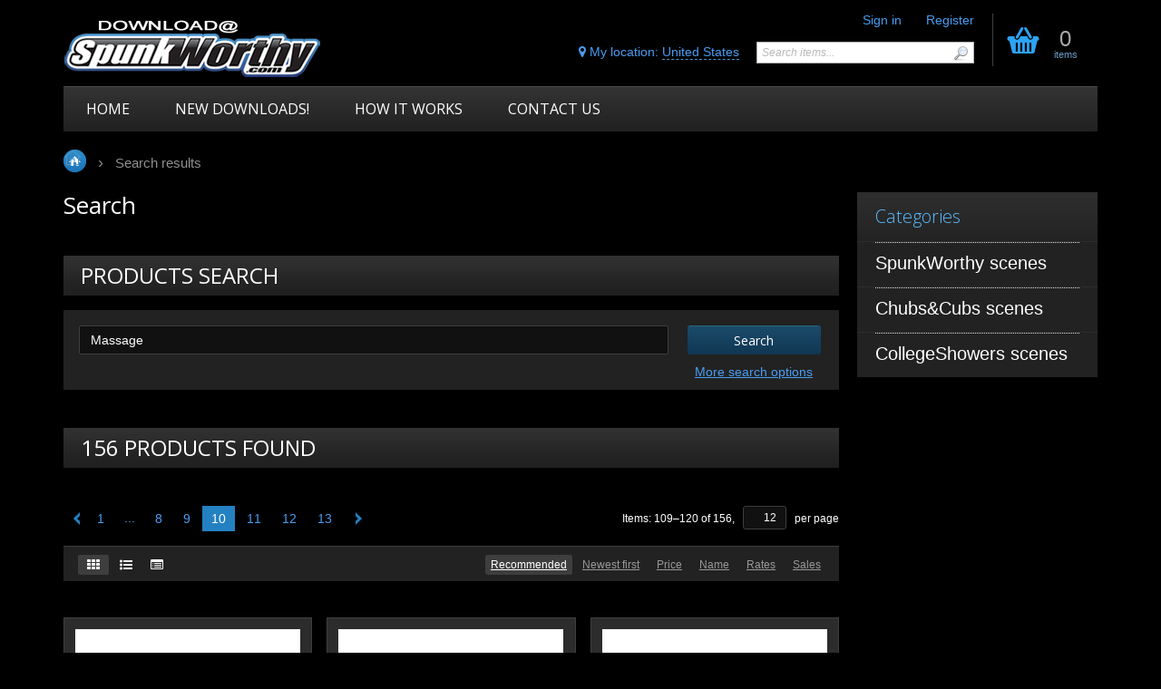

--- FILE ---
content_type: text/html; charset=UTF-8
request_url: http://download.spunkworthy.com/?target=main&widget=XLite%5CView%5CSlidebar&_=1768763157565
body_size: 3759
content:
<div class="ajax-container-loadable ctrl-customer-main widget-slidebar" title="Catalog"  >
<script type='application/json' data-resource>
    {"widget":"XLite\\View\\Slidebar","css":["skins\/customer\/modules\/CDev\/Sale\/css\/lc.css","skins\/customer\/modules\/CDev\/Paypal\/style.css","skins\/customer\/modules\/CDev\/SimpleCMS\/css\/primary_menu.css","skins\/customer\/modules\/XC\/ColorSchemes\/Digital\/style.css","skins\/customer\/modules\/QSL\/FlyoutCategoriesMenu\/Digital\/style.css","skins\/customer\/modules\/QSL\/FlyoutCategoriesMenu\/flyout-menu.css","skins\/customer\/modules\/CDev\/SimpleCMS\/Digital\/style.css","skins\/customer\/modules\/CDev\/SimpleCMS\/page\/style.css"],"js":["skins\/common\/modules\/CDev\/GoogleAnalytics\/universal\/ga-core.js","skins\/common\/modules\/CDev\/GoogleAnalytics\/universal\/ga-event.js","skins\/common\/modules\/CDev\/GoogleAnalytics\/universal\/action\/ecommerce\/ga-ec-full-refund.js","skins\/common\/modules\/CDev\/GoogleAnalytics\/universal\/action\/ecommerce\/ga-ec-purchase.js","skins\/common\/modules\/CDev\/GoogleAnalytics\/universal\/action\/ecommerce\/ga-ec-core.js","skins\/common\/modules\/CDev\/GoogleAnalytics\/universal\/action\/ecommerce\/ga-ec-change-item.js","skins\/customer\/modules\/QSL\/CloudSearch\/loader.js","skins\/customer\/modules\/QSL\/CloudSearch\/init.js","skins\/customer\/modules\/QSL\/CloudSearch\/lib\/handlebars.min.js","skins\/customer\/modules\/QSL\/CloudSearch\/lib\/jquery.hoverIntent.min.js","skins\/customer\/modules\/CDev\/GoogleAnalytics\/universal\/action\/ecommerce\/ga-ec-impressions.js","skins\/customer\/modules\/CDev\/GoogleAnalytics\/universal\/action\/ecommerce\/ga-ec-product-click.js","skins\/customer\/modules\/CDev\/GoogleAnalytics\/universal\/action\/ecommerce\/ga-ec-product-details-shown.js","skins\/customer\/modules\/CDev\/GoogleAnalytics\/universal\/action\/ecommerce\/ga-ec-checkout-step.js","skins\/customer\/modules\/CDev\/GoogleAnalytics\/universal\/action\/ecommerce\/ga-change-shipping.js","skins\/customer\/modules\/CDev\/GoogleAnalytics\/universal\/action\/ecommerce\/ga-change-payment.js","skins\/customer\/js\/jquery.mmenu.min.all.js","skins\/customer\/js\/slidebar.js","skins\/customer\/modules\/QSL\/FlyoutCategoriesMenu\/flyout-menu.js"]}
</script>
<script type='application/json' data-preloaded-labels>{"widget":"XLite\\View\\Slidebar","labels":{"Menu":"Menu"}}</script>
<nav id="slidebar" data-mobile-navbar>
        <ul>
                    <li class="slidebar-categories">
                <span data-toggle="dropdown">Categories</span>
              <ul class="menu menu-tree catalog-categories catalog-categories-tree">
      <li >
      <a href="spunkworthy-downloads/"  class="leaf">SpunkWorthy scenes</a>
          </li>
      <li >
      <a href="chubs-and-cubs-downloads/"  class="leaf">Chubs&amp;Cubs scenes</a>
          </li>
      <li >
      <a href="collegeshowers-downloads/"  class="leaf">CollegeShowers scenes</a>
          </li>
    </ul>

            </li>
                
  
                
    
    <li  class="leaf first active">
          <a href=" " class="active"><span>Home</span></a>
                    </li>
          
    
    <li  class="leaf">
          <a href="?target=new_arrivals" ><span>New downloads!</span></a>
                    </li>
          
    
    <li  class="leaf">
          <a href="http://download.spunkworthy.com/cart.php?target=page&amp;id=4" ><span>How It Works</span></a>
                    </li>
          
    
    <li  class="leaf last">
          <a href="?target=contact_us" ><span>Contact us</span></a>
          </li>
  

    </ul>
    </nav>
</div>

--- FILE ---
content_type: text/css
request_url: http://download.spunkworthy.com/var/resources/css/http/screen/013516f78183a89cd6c2c85d83b763b53685a854d4e1e95e4abfacb1c86b3354.css?1605467313
body_size: 233707
content:

/* AUTOGENERATED: 69e3ed52aac771dc0ebc116ab8981095.css */
.notransition{-webkit-transition:none !important;-moz-transition:none !important;-o-transition:none !important;transition:none !important}
/* AUTOGENERATED: 6ce951afc02d7d594471393b1feff9e3.css */
.instant-search-menu{text-align:left;background:#fff;position:absolute;border:1px solid #e2e2e2;border-radius:0 0 2px 2px;font-size:12px;box-shadow:0 2px 10px 0 rgba(74,73,74,0.2);z-index:100000;box-sizing:content-box}.instant-search-menu.instant-search-menu--fixed{z-index:100000}.instant-search-menu dl{margin:0;padding:5px 20px 10px 22px}.instant-search-menu dt{padding:6px 0;font-weight:400}.instant-search-menu dt .parent-category{font-size:12px}.instant-search-menu dt a{font-size:14px;color:#3c476e}.instant-search-menu dt a:hover{color:#0ba2e8}.instant-search-menu dt.active a{color:#0ba2e8}.instant-search-menu .block-products dt{display:flex;align-items:center}.instant-search-menu dd{display:none;border:1px solid #e2e2e2;border-radius:2px;margin:0 3px 3px 3px;padding:20px;background:#fff;position:absolute;top:0;left:-316px;width:280px;box-shadow:0 2px 10px 0 rgba(74,73,74,0.2)}.instant-search-menu dd .details-top{display:flex;margin:0 0 20px}.instant-search-menu dd .details-top .details-top-image{flex-shrink:0;order:0;margin:0 20px 0 0}.instant-search-menu dd .details-top .details-top-text{flex-shrink:1;order:1}.instant-search-menu dd .details-top .image{margin:0}.instant-search-menu dd .arrow{position:absolute;background:white;border:none;border-top:1px solid #e2e2e2;border-right:1px solid #e2e2e2;width:14px;height:14px;right:-8px;top:14px;box-shadow:3px -3px 10px -3px rgba(74,73,74,0.2);-webkit-transform:rotate(45deg);-moz-transform:rotate(45deg);-o-transform:rotate(45deg);transform:rotate(45deg);-ms-filter:"progid:DXImageTransform.Microsoft.Matrix(M11=0.7071067811865474, M12=-0.7071067811865477, M21=0.7071067811865477, M22=0.7071067811865474, SizingMethod='auto expand')";filter:progid:DXImageTransform.Microsoft.Matrix(M11=.70710678, M12=-0.70710678, M21=.70710678, M22=.70710678, SizingMethod='auto expand')}.instant-search-menu .block-products dd{width:350px;left:-386px}.instant-search-menu a{color:#3c476e}.instant-search-menu a:hover{color:#0ba2e8}.instant-search-menu .suggestions{margin:20px 20px 0}.instant-search-menu .suggestions .suggestion{font-size:14px}.instant-search-menu .powered-by{font-size:10px;text-align:center;margin:0 0 10px;padding-top:10px}.instant-search-menu .powered-by a{opacity:.7}.instant-search-menu .powered-by a:hover{opacity:1}.instant-search-menu .category-sep{color:#777}.instant-search-menu .see-details{text-align:left;font-size:14px;margin:20px 0 0 0}.instant-search-menu .name{font-size:14px;margin:0 0 20px}.instant-search-menu .name a{color:#0ba2e8}.instant-search-menu .see-more-results{padding-top:15px;text-align:center;font-size:14px;margin:0 0 15px 0}.instant-search-menu .header-right{text-align:right;color:#9b9b9b;font-size:14px;margin:0 20px 0}.instant-search-menu .header-right:first-child{margin:20px 20px 0}.instant-search-menu .list-image{display:flex;align-items:center;min-width:60px;transition:.3s}.instant-search-menu .image{margin:0 0 20px;background:#fff}.instant-search-menu .block-pages .image{float:left;margin:0 20px 20px 0}.instant-search-menu .price{color:#4a4a4a;font-size:18px;font-weight:600}.instant-search-menu .description{margin:20px 0 0;font-size:14px;color:#797979}.instant-search-menu .header{margin:20px 20px 0;color:#444;font-size:14px}.instant-search-menu .clearing{clear:both}.instant-search-menu a,.instant-search-menu a:hover{text-decoration:none;outline:none}.instant-search-menu .highlight-hit{background-color:#cce8ff}.instant-search-menu *{box-sizing:content-box}.instant-search-menu.left dl{padding:5px 22px 10px 20px}.instant-search-menu.left dd{left:285px}.instant-search-menu.left dd .arrow{border:none;border-bottom:1px solid #e2e2e2;border-left:1px solid #e2e2e2;left:-8px;box-shadow:-3px 3px 10px -3px rgba(74,73,74,0.2)}.instant-search-menu.ie .arrow{right:-8px;top:10px}.instant-search-menu.ie.left .arrow{left:-9px}.back-to-top{position:fixed;bottom:40px;right:40px;z-index:9999;width:40px;height:40px;text-align:center;line-height:40px;background:rgba(202,202,202,0.6);color:#fff;cursor:pointer;border:0;border-radius:4px;text-decoration:none;transition:opacity .2s ease-out;opacity:0;visibility:hidden}.back-to-top:hover,.back-to-top:focus{background:#e9ebec;color:#fff;outline:none}.back-to-top.show{opacity:1;visibility:visible}.back-to-top .custom-icon{display:inline-block;vertical-align:middle;width:20px;height:22px;background:url(../../../../../skins/customer/back_to_top/arrow-up.svg);background-size:contain;background-repeat:no-repeat}@media(max-width:767px){.back-to-top,.back-to-top.show{display:none !important}}.checkout_fastlane_details_box .address-box{background:none}.checkout_fastlane_details_box .address-header{color:#fff}.checkout_fastlane_details_box .detail-content{color:#aaa}
/* AUTOGENERATED: ace356f1d70aad164644dce62191864d.css */
/*! normalize.css v3.0.0 | MIT License | git.io/normalize */html{font-family:sans-serif;-ms-text-size-adjust:100%;-webkit-text-size-adjust:100%}body{margin:0}article,aside,details,figcaption,figure,footer,header,hgroup,main,nav,section,summary{display:block}audio,canvas,progress,video{display:inline-block;vertical-align:baseline}audio:not([controls]){display:none;height:0}[hidden],template{display:none}a{background:transparent}a:active,a:hover{outline:0}abbr[title]{border-bottom:1px dotted}b,strong{font-weight:700}dfn{font-style:italic}h1{font-size:2em;margin:.67em 0}mark{background:#ff0;color:#000}small{font-size:80%}sub,sup{font-size:75%;line-height:0;position:relative;vertical-align:baseline}sup{top:-.5em}sub{bottom:-.25em}img{border:0}svg:not(:root){overflow:hidden}figure{margin:1em 40px}hr{-moz-box-sizing:content-box;box-sizing:content-box;height:0}pre{overflow:auto}code,kbd,pre,samp{font-family:monospace,monospace;font-size:1em}button,input,optgroup,select,textarea{color:inherit;font:inherit;margin:0}button{overflow:visible}button,select{text-transform:none}button,html input[type="button"],input[type="reset"],input[type="submit"]{-webkit-appearance:button;cursor:pointer}button[disabled],html input[disabled]{cursor:default}button::-moz-focus-inner,input::-moz-focus-inner{border:0;padding:0}input{line-height:normal}input[type="checkbox"],input[type="radio"]{box-sizing:border-box;padding:0}input[type="number"]::-webkit-inner-spin-button,input[type="number"]::-webkit-outer-spin-button{height:auto}input[type="search"]{-webkit-appearance:textfield;-moz-box-sizing:content-box;-webkit-box-sizing:content-box;box-sizing:content-box}input[type="search"]::-webkit-search-cancel-button,input[type="search"]::-webkit-search-decoration{-webkit-appearance:none}fieldset{border:1px solid silver;margin:0 2px;padding:.35em .625em .75em}legend{border:0;padding:0}textarea{overflow:auto}optgroup{font-weight:700}table{border-collapse:collapse;border-spacing:0}td,th{padding:0}@media print{*{text-shadow:none !important;color:#000 !important;background:transparent !important;box-shadow:none !important}a,a:visited{text-decoration:underline}a[href]:after{content:" (" attr(href) ")"}abbr[title]:after{content:" (" attr(title) ")"}a[href^="javascript:"]:after,a[href^="#"]:after{content:""}pre,blockquote{border:1px solid #999;page-break-inside:avoid}thead{display:table-header-group}tr,img{page-break-inside:avoid}img{max-width:100% !important}p,h2,h3{orphans:3;widows:3}h2,h3{page-break-after:avoid}select{background:#fff !important}.navbar{display:none}.table td,.table th{background-color:#fff !important}.btn>.caret,.dropup>.btn>.caret{border-top-color:#000 !important}.label{border:1px solid #000}.table{border-collapse:collapse !important}.table-bordered th,.table-bordered td{border:1px solid #ddd !important}}*{-ms-box-sizing:border-box;-moz-box-sizing:border-box;-webkit-box-sizing:border-box;box-sizing:border-box}*:before,*:after{-ms-box-sizing:border-box;-moz-box-sizing:border-box;-webkit-box-sizing:border-box;box-sizing:border-box}html{font-size:62.5%;-webkit-tap-highlight-color:rgba(0,0,0,0)}body{font-family:Arial,Helvetica,sans-serif;font-size:14px;line-height:1.42857143;color:#333;background-color:#000}input,button,select,textarea{font-family:inherit;font-size:inherit;line-height:inherit}a{color:#489df3;text-decoration:none}a:hover,a:focus{color:#fff;text-decoration:underline}a:focus{outline:thin dotted;outline:5px auto -webkit-focus-ring-color;outline-offset:-2px}figure{margin:0}img{vertical-align:middle}.img-responsive,.thumbnail>img,.thumbnail a>img,.carousel-inner>.item>img,.carousel-inner>.item>a>img,.products-grid div.product-photo>img,.products-grid div.product-photo a>img{display:block;max-width:100%;height:auto}.img-rounded{border-radius:10px}.img-thumbnail{padding:4px;line-height:1.42857143;background-color:#000;border:1px solid transparent;border-radius:2px;-webkit-transition:all .2s ease-in-out;transition:all .2s ease-in-out;display:inline-block;max-width:100%;height:auto}.img-circle{border-radius:50%}hr{margin-top:20px;margin-bottom:20px;border:0;border-top:1px solid #eee}.sr-only{position:absolute;width:1px;height:1px;margin:-1px;padding:0;overflow:hidden;clip:rect(0,0,0,0);border:0}h1,h2,h3,h4,h5,h6,.h1,.h2,.h3,.h4,.h5,.h6{font-family:Arial,Helvetica,sans-serif;font-weight:400;line-height:1.1;color:#579ed2}h1 small,h2 small,h3 small,h4 small,h5 small,h6 small,.h1 small,.h2 small,.h3 small,.h4 small,.h5 small,.h6 small,h1 .small,h2 .small,h3 .small,h4 .small,h5 .small,h6 .small,.h1 .small,.h2 .small,.h3 .small,.h4 .small,.h5 .small,.h6 .small{font-weight:400;line-height:1;color:#999}h1,.h1,h2,.h2,h3,.h3{margin-top:20px;margin-bottom:10px}h1 small,.h1 small,h2 small,.h2 small,h3 small,.h3 small,h1 .small,.h1 .small,h2 .small,.h2 .small,h3 .small,.h3 .small{font-size:65%}h4,.h4,h5,.h5,h6,.h6{margin-top:10px;margin-bottom:10px}h4 small,.h4 small,h5 small,.h5 small,h6 small,.h6 small,h4 .small,.h4 .small,h5 .small,.h5 .small,h6 .small,.h6 .small{font-size:75%}h1,.h1{font-size:32px}h2,.h2{font-size:24px}h3,.h3{font-size:20px}h4,.h4{font-size:16px}h5,.h5{font-size:14px}h6,.h6{font-size:12px}p{margin:0 0 10px}.lead{margin-bottom:20px;font-size:16px;font-weight:200;line-height:1.4}@media(min-width:768px){.lead{font-size:21px}}small,.small{font-size:85%}cite{font-style:normal}.text-left{text-align:left}.text-right{text-align:right}.text-center{text-align:center}.text-justify{text-align:justify}.text-muted{color:#999}.text-primary{color:#489df3}a.text-primary:hover{color:#1883f0}.text-success{color:#3c763d}a.text-success:hover{color:#2b542c}.text-info{color:#31708f}a.text-info:hover{color:#245269}.text-warning{color:#8a6d3b}a.text-warning:hover{color:#66512c}.text-danger{color:#a94442}a.text-danger:hover{color:#843534}.bg-primary{color:#fff;background-color:#489df3}a.bg-primary:hover{background-color:#1883f0}.bg-success{background-color:#dff0d8}a.bg-success:hover{background-color:#c1e2b3}.bg-info{background-color:#d9edf7}a.bg-info:hover{background-color:#afd9ee}.bg-warning{background-color:#fcf8e3}a.bg-warning:hover{background-color:#f7ecb5}.bg-danger{background-color:#f2dede}a.bg-danger:hover{background-color:#e4b9b9}.page-header{padding-bottom:9px;margin:40px 0 20px;border-bottom:1px solid #eee}ul,ol{margin-top:0;margin-bottom:10px}ul ul,ol ul,ul ol,ol ol{margin-bottom:0}.list-unstyled{padding-left:0;list-style:none}.list-inline{padding-left:0;list-style:none;margin-left:-5px}.list-inline>li{display:inline-block;padding-left:5px;padding-right:5px}dl{margin-top:0;margin-bottom:20px}dt,dd{line-height:1.42857143}dt{font-weight:700}dd{margin-left:0}@media(min-width:768px){.dl-horizontal dt{float:left;width:160px;clear:left;text-align:right;overflow:hidden;text-overflow:ellipsis;white-space:nowrap}.dl-horizontal dd{margin-left:180px}}abbr[title],abbr[data-original-title]{cursor:help;border-bottom:1px dotted #999}.initialism{font-size:90%;text-transform:uppercase}blockquote{padding:10px 20px;margin:0 0 20px;font-size:17.5px;border-left:5px solid #eee}blockquote p:last-child,blockquote ul:last-child,blockquote ol:last-child{margin-bottom:0}blockquote footer,blockquote small,blockquote .small{display:block;font-size:80%;line-height:1.42857143;color:#999}blockquote footer:before,blockquote small:before,blockquote .small:before{content:'\2014 \00A0'}.blockquote-reverse,blockquote.pull-right{padding-right:15px;padding-left:0;border-right:5px solid #eee;border-left:0;text-align:right}.blockquote-reverse footer:before,blockquote.pull-right footer:before,.blockquote-reverse small:before,blockquote.pull-right small:before,.blockquote-reverse .small:before,blockquote.pull-right .small:before{content:''}.blockquote-reverse footer:after,blockquote.pull-right footer:after,.blockquote-reverse small:after,blockquote.pull-right small:after,.blockquote-reverse .small:after,blockquote.pull-right .small:after{content:'\00A0 \2014'}blockquote:before,blockquote:after{content:""}address{margin-bottom:20px;font-style:normal;line-height:1.42857143}code,kbd,pre,samp{font-family:Menlo,Monaco,Consolas,"Courier New",monospace}code{padding:2px 4px;font-size:90%;color:#c7254e;background-color:#f9f2f4;white-space:nowrap;border-radius:2px}kbd{padding:2px 4px;font-size:90%;color:#fff;background-color:#333;border-radius:3px;box-shadow:inset 0 -1px 0 rgba(0,0,0,0.25)}pre{display:block;padding:9.5px;margin:0 0 10px;font-size:13px;line-height:1.42857143;word-break:break-all;word-wrap:break-word;color:#333;background-color:#f5f5f5;border:1px solid #ccc;border-radius:2px}pre code{padding:0;font-size:inherit;color:inherit;white-space:pre-wrap;background-color:transparent;border-radius:0}.pre-scrollable{max-height:340px;overflow-y:scroll}.container{margin-right:auto;margin-left:auto;padding-left:20px;padding-right:20px}@media(min-width:768px){.container{width:760px}}@media(min-width:992px){.container{width:980px}}@media(min-width:1200px){.container{width:1180px}}.container-fluid{margin-right:auto;margin-left:auto;padding-left:20px;padding-right:20px}.row{margin-left:-20px;margin-right:-20px}.col-xs-1,.col-sm-1,.col-md-1,.col-lg-1,.col-xs-2,.col-sm-2,.col-md-2,.col-lg-2,.col-xs-3,.col-sm-3,.col-md-3,.col-lg-3,.col-xs-4,.col-sm-4,.col-md-4,.col-lg-4,.col-xs-5,.col-sm-5,.col-md-5,.col-lg-5,.col-xs-6,.col-sm-6,.col-md-6,.col-lg-6,.col-xs-7,.col-sm-7,.col-md-7,.col-lg-7,.col-xs-8,.col-sm-8,.col-md-8,.col-lg-8,.col-xs-9,.col-sm-9,.col-md-9,.col-lg-9,.col-xs-10,.col-sm-10,.col-md-10,.col-lg-10,.col-xs-11,.col-sm-11,.col-md-11,.col-lg-11,.col-xs-12,.col-sm-12,.col-md-12,.col-lg-12{position:relative;min-height:1px;padding-left:20px;padding-right:20px}.col-xs-1,.col-xs-2,.col-xs-3,.col-xs-4,.col-xs-5,.col-xs-6,.col-xs-7,.col-xs-8,.col-xs-9,.col-xs-10,.col-xs-11,.col-xs-12{float:left}.col-xs-12{width:100%}.col-xs-11{width:91.66666667%}.col-xs-10{width:83.33333333%}.col-xs-9{width:75%}.col-xs-8{width:66.66666667%}.col-xs-7{width:58.33333333%}.col-xs-6{width:50%}.col-xs-5{width:41.66666667%}.col-xs-4{width:33.33333333%}.col-xs-3{width:25%}.col-xs-2{width:16.66666667%}.col-xs-1{width:8.33333333%}.col-xs-pull-12{right:100%}.col-xs-pull-11{right:91.66666667%}.col-xs-pull-10{right:83.33333333%}.col-xs-pull-9{right:75%}.col-xs-pull-8{right:66.66666667%}.col-xs-pull-7{right:58.33333333%}.col-xs-pull-6{right:50%}.col-xs-pull-5{right:41.66666667%}.col-xs-pull-4{right:33.33333333%}.col-xs-pull-3{right:25%}.col-xs-pull-2{right:16.66666667%}.col-xs-pull-1{right:8.33333333%}.col-xs-pull-0{right:0%}.col-xs-push-12{left:100%}.col-xs-push-11{left:91.66666667%}.col-xs-push-10{left:83.33333333%}.col-xs-push-9{left:75%}.col-xs-push-8{left:66.66666667%}.col-xs-push-7{left:58.33333333%}.col-xs-push-6{left:50%}.col-xs-push-5{left:41.66666667%}.col-xs-push-4{left:33.33333333%}.col-xs-push-3{left:25%}.col-xs-push-2{left:16.66666667%}.col-xs-push-1{left:8.33333333%}.col-xs-push-0{left:0%}.col-xs-offset-12{margin-left:100%}.col-xs-offset-11{margin-left:91.66666667%}.col-xs-offset-10{margin-left:83.33333333%}.col-xs-offset-9{margin-left:75%}.col-xs-offset-8{margin-left:66.66666667%}.col-xs-offset-7{margin-left:58.33333333%}.col-xs-offset-6{margin-left:50%}.col-xs-offset-5{margin-left:41.66666667%}.col-xs-offset-4{margin-left:33.33333333%}.col-xs-offset-3{margin-left:25%}.col-xs-offset-2{margin-left:16.66666667%}.col-xs-offset-1{margin-left:8.33333333%}.col-xs-offset-0{margin-left:0%}@media(min-width:768px){.col-sm-1,.col-sm-2,.col-sm-3,.col-sm-4,.col-sm-5,.col-sm-6,.col-sm-7,.col-sm-8,.col-sm-9,.col-sm-10,.col-sm-11,.col-sm-12{float:left}.col-sm-12{width:100%}.col-sm-11{width:91.66666667%}.col-sm-10{width:83.33333333%}.col-sm-9{width:75%}.col-sm-8{width:66.66666667%}.col-sm-7{width:58.33333333%}.col-sm-6{width:50%}.col-sm-5{width:41.66666667%}.col-sm-4{width:33.33333333%}.col-sm-3{width:25%}.col-sm-2{width:16.66666667%}.col-sm-1{width:8.33333333%}.col-sm-pull-12{right:100%}.col-sm-pull-11{right:91.66666667%}.col-sm-pull-10{right:83.33333333%}.col-sm-pull-9{right:75%}.col-sm-pull-8{right:66.66666667%}.col-sm-pull-7{right:58.33333333%}.col-sm-pull-6{right:50%}.col-sm-pull-5{right:41.66666667%}.col-sm-pull-4{right:33.33333333%}.col-sm-pull-3{right:25%}.col-sm-pull-2{right:16.66666667%}.col-sm-pull-1{right:8.33333333%}.col-sm-pull-0{right:0%}.col-sm-push-12{left:100%}.col-sm-push-11{left:91.66666667%}.col-sm-push-10{left:83.33333333%}.col-sm-push-9{left:75%}.col-sm-push-8{left:66.66666667%}.col-sm-push-7{left:58.33333333%}.col-sm-push-6{left:50%}.col-sm-push-5{left:41.66666667%}.col-sm-push-4{left:33.33333333%}.col-sm-push-3{left:25%}.col-sm-push-2{left:16.66666667%}.col-sm-push-1{left:8.33333333%}.col-sm-push-0{left:0%}.col-sm-offset-12{margin-left:100%}.col-sm-offset-11{margin-left:91.66666667%}.col-sm-offset-10{margin-left:83.33333333%}.col-sm-offset-9{margin-left:75%}.col-sm-offset-8{margin-left:66.66666667%}.col-sm-offset-7{margin-left:58.33333333%}.col-sm-offset-6{margin-left:50%}.col-sm-offset-5{margin-left:41.66666667%}.col-sm-offset-4{margin-left:33.33333333%}.col-sm-offset-3{margin-left:25%}.col-sm-offset-2{margin-left:16.66666667%}.col-sm-offset-1{margin-left:8.33333333%}.col-sm-offset-0{margin-left:0%}}@media(min-width:992px){.col-md-1,.col-md-2,.col-md-3,.col-md-4,.col-md-5,.col-md-6,.col-md-7,.col-md-8,.col-md-9,.col-md-10,.col-md-11,.col-md-12{float:left}.col-md-12{width:100%}.col-md-11{width:91.66666667%}.col-md-10{width:83.33333333%}.col-md-9{width:75%}.col-md-8{width:66.66666667%}.col-md-7{width:58.33333333%}.col-md-6{width:50%}.col-md-5{width:41.66666667%}.col-md-4{width:33.33333333%}.col-md-3{width:25%}.col-md-2{width:16.66666667%}.col-md-1{width:8.33333333%}.col-md-pull-12{right:100%}.col-md-pull-11{right:91.66666667%}.col-md-pull-10{right:83.33333333%}.col-md-pull-9{right:75%}.col-md-pull-8{right:66.66666667%}.col-md-pull-7{right:58.33333333%}.col-md-pull-6{right:50%}.col-md-pull-5{right:41.66666667%}.col-md-pull-4{right:33.33333333%}.col-md-pull-3{right:25%}.col-md-pull-2{right:16.66666667%}.col-md-pull-1{right:8.33333333%}.col-md-pull-0{right:0%}.col-md-push-12{left:100%}.col-md-push-11{left:91.66666667%}.col-md-push-10{left:83.33333333%}.col-md-push-9{left:75%}.col-md-push-8{left:66.66666667%}.col-md-push-7{left:58.33333333%}.col-md-push-6{left:50%}.col-md-push-5{left:41.66666667%}.col-md-push-4{left:33.33333333%}.col-md-push-3{left:25%}.col-md-push-2{left:16.66666667%}.col-md-push-1{left:8.33333333%}.col-md-push-0{left:0%}.col-md-offset-12{margin-left:100%}.col-md-offset-11{margin-left:91.66666667%}.col-md-offset-10{margin-left:83.33333333%}.col-md-offset-9{margin-left:75%}.col-md-offset-8{margin-left:66.66666667%}.col-md-offset-7{margin-left:58.33333333%}.col-md-offset-6{margin-left:50%}.col-md-offset-5{margin-left:41.66666667%}.col-md-offset-4{margin-left:33.33333333%}.col-md-offset-3{margin-left:25%}.col-md-offset-2{margin-left:16.66666667%}.col-md-offset-1{margin-left:8.33333333%}.col-md-offset-0{margin-left:0%}}@media(min-width:1200px){.col-lg-1,.col-lg-2,.col-lg-3,.col-lg-4,.col-lg-5,.col-lg-6,.col-lg-7,.col-lg-8,.col-lg-9,.col-lg-10,.col-lg-11,.col-lg-12{float:left}.col-lg-12{width:100%}.col-lg-11{width:91.66666667%}.col-lg-10{width:83.33333333%}.col-lg-9{width:75%}.col-lg-8{width:66.66666667%}.col-lg-7{width:58.33333333%}.col-lg-6{width:50%}.col-lg-5{width:41.66666667%}.col-lg-4{width:33.33333333%}.col-lg-3{width:25%}.col-lg-2{width:16.66666667%}.col-lg-1{width:8.33333333%}.col-lg-pull-12{right:100%}.col-lg-pull-11{right:91.66666667%}.col-lg-pull-10{right:83.33333333%}.col-lg-pull-9{right:75%}.col-lg-pull-8{right:66.66666667%}.col-lg-pull-7{right:58.33333333%}.col-lg-pull-6{right:50%}.col-lg-pull-5{right:41.66666667%}.col-lg-pull-4{right:33.33333333%}.col-lg-pull-3{right:25%}.col-lg-pull-2{right:16.66666667%}.col-lg-pull-1{right:8.33333333%}.col-lg-pull-0{right:0%}.col-lg-push-12{left:100%}.col-lg-push-11{left:91.66666667%}.col-lg-push-10{left:83.33333333%}.col-lg-push-9{left:75%}.col-lg-push-8{left:66.66666667%}.col-lg-push-7{left:58.33333333%}.col-lg-push-6{left:50%}.col-lg-push-5{left:41.66666667%}.col-lg-push-4{left:33.33333333%}.col-lg-push-3{left:25%}.col-lg-push-2{left:16.66666667%}.col-lg-push-1{left:8.33333333%}.col-lg-push-0{left:0%}.col-lg-offset-12{margin-left:100%}.col-lg-offset-11{margin-left:91.66666667%}.col-lg-offset-10{margin-left:83.33333333%}.col-lg-offset-9{margin-left:75%}.col-lg-offset-8{margin-left:66.66666667%}.col-lg-offset-7{margin-left:58.33333333%}.col-lg-offset-6{margin-left:50%}.col-lg-offset-5{margin-left:41.66666667%}.col-lg-offset-4{margin-left:33.33333333%}.col-lg-offset-3{margin-left:25%}.col-lg-offset-2{margin-left:16.66666667%}.col-lg-offset-1{margin-left:8.33333333%}.col-lg-offset-0{margin-left:0%}}table{max-width:100%;background-color:transparent}th{text-align:left}.table{width:100%;margin-bottom:20px}.table>thead>tr>th,.table>tbody>tr>th,.table>tfoot>tr>th,.table>thead>tr>td,.table>tbody>tr>td,.table>tfoot>tr>td{padding:12px;line-height:1.42857143;vertical-align:top;border-top:1px solid #3e3e3e}.table>thead>tr>th{vertical-align:bottom;border-bottom:2px solid #3e3e3e}.table>caption+thead>tr:first-child>th,.table>colgroup+thead>tr:first-child>th,.table>thead:first-child>tr:first-child>th,.table>caption+thead>tr:first-child>td,.table>colgroup+thead>tr:first-child>td,.table>thead:first-child>tr:first-child>td{border-top:0}.table>tbody+tbody{border-top:2px solid #3e3e3e}.table .table{background-color:#000}.table-condensed>thead>tr>th,.table-condensed>tbody>tr>th,.table-condensed>tfoot>tr>th,.table-condensed>thead>tr>td,.table-condensed>tbody>tr>td,.table-condensed>tfoot>tr>td{padding:6px}.table-bordered{border:1px solid #3e3e3e}.table-bordered>thead>tr>th,.table-bordered>tbody>tr>th,.table-bordered>tfoot>tr>th,.table-bordered>thead>tr>td,.table-bordered>tbody>tr>td,.table-bordered>tfoot>tr>td{border:1px solid #3e3e3e}.table-bordered>thead>tr>th,.table-bordered>thead>tr>td{border-bottom-width:2px}.table-striped>tbody>tr:nth-child(odd)>td,.table-striped>tbody>tr:nth-child(odd)>th{background-color:#f9f9f9}.table-hover>tbody>tr:hover>td,.table-hover>tbody>tr:hover>th{background-color:#f5f5f5}table col[class*="col-"]{position:static;float:none;display:table-column}table td[class*="col-"],table th[class*="col-"]{position:static;float:none;display:table-cell}.table>thead>tr>td.active,.table>tbody>tr>td.active,.table>tfoot>tr>td.active,.table>thead>tr>th.active,.table>tbody>tr>th.active,.table>tfoot>tr>th.active,.table>thead>tr.active>td,.table>tbody>tr.active>td,.table>tfoot>tr.active>td,.table>thead>tr.active>th,.table>tbody>tr.active>th,.table>tfoot>tr.active>th{background-color:#f5f5f5}.table-hover>tbody>tr>td.active:hover,.table-hover>tbody>tr>th.active:hover,.table-hover>tbody>tr.active:hover>td,.table-hover>tbody>tr.active:hover>th{background-color:#e8e8e8}.table>thead>tr>td.success,.table>tbody>tr>td.success,.table>tfoot>tr>td.success,.table>thead>tr>th.success,.table>tbody>tr>th.success,.table>tfoot>tr>th.success,.table>thead>tr.success>td,.table>tbody>tr.success>td,.table>tfoot>tr.success>td,.table>thead>tr.success>th,.table>tbody>tr.success>th,.table>tfoot>tr.success>th{background-color:#dff0d8}.table-hover>tbody>tr>td.success:hover,.table-hover>tbody>tr>th.success:hover,.table-hover>tbody>tr.success:hover>td,.table-hover>tbody>tr.success:hover>th{background-color:#d0e9c6}.table>thead>tr>td.info,.table>tbody>tr>td.info,.table>tfoot>tr>td.info,.table>thead>tr>th.info,.table>tbody>tr>th.info,.table>tfoot>tr>th.info,.table>thead>tr.info>td,.table>tbody>tr.info>td,.table>tfoot>tr.info>td,.table>thead>tr.info>th,.table>tbody>tr.info>th,.table>tfoot>tr.info>th{background-color:#d9edf7}.table-hover>tbody>tr>td.info:hover,.table-hover>tbody>tr>th.info:hover,.table-hover>tbody>tr.info:hover>td,.table-hover>tbody>tr.info:hover>th{background-color:#c4e3f3}.table>thead>tr>td.warning,.table>tbody>tr>td.warning,.table>tfoot>tr>td.warning,.table>thead>tr>th.warning,.table>tbody>tr>th.warning,.table>tfoot>tr>th.warning,.table>thead>tr.warning>td,.table>tbody>tr.warning>td,.table>tfoot>tr.warning>td,.table>thead>tr.warning>th,.table>tbody>tr.warning>th,.table>tfoot>tr.warning>th{background-color:#fcf8e3}.table-hover>tbody>tr>td.warning:hover,.table-hover>tbody>tr>th.warning:hover,.table-hover>tbody>tr.warning:hover>td,.table-hover>tbody>tr.warning:hover>th{background-color:#faf2cc}.table>thead>tr>td.danger,.table>tbody>tr>td.danger,.table>tfoot>tr>td.danger,.table>thead>tr>th.danger,.table>tbody>tr>th.danger,.table>tfoot>tr>th.danger,.table>thead>tr.danger>td,.table>tbody>tr.danger>td,.table>tfoot>tr.danger>td,.table>thead>tr.danger>th,.table>tbody>tr.danger>th,.table>tfoot>tr.danger>th{background-color:#f2dede}.table-hover>tbody>tr>td.danger:hover,.table-hover>tbody>tr>th.danger:hover,.table-hover>tbody>tr.danger:hover>td,.table-hover>tbody>tr.danger:hover>th{background-color:#ebcccc}@media(max-width:767px){.table-responsive{width:100%;margin-bottom:15px;overflow-y:hidden;overflow-x:scroll;-ms-overflow-style:-ms-autohiding-scrollbar;border:1px solid #3e3e3e;-webkit-overflow-scrolling:touch}.table-responsive>.table{margin-bottom:0}.table-responsive>.table>thead>tr>th,.table-responsive>.table>tbody>tr>th,.table-responsive>.table>tfoot>tr>th,.table-responsive>.table>thead>tr>td,.table-responsive>.table>tbody>tr>td,.table-responsive>.table>tfoot>tr>td{white-space:nowrap}.table-responsive>.table-bordered{border:0}.table-responsive>.table-bordered>thead>tr>th:first-child,.table-responsive>.table-bordered>tbody>tr>th:first-child,.table-responsive>.table-bordered>tfoot>tr>th:first-child,.table-responsive>.table-bordered>thead>tr>td:first-child,.table-responsive>.table-bordered>tbody>tr>td:first-child,.table-responsive>.table-bordered>tfoot>tr>td:first-child{border-left:0}.table-responsive>.table-bordered>thead>tr>th:last-child,.table-responsive>.table-bordered>tbody>tr>th:last-child,.table-responsive>.table-bordered>tfoot>tr>th:last-child,.table-responsive>.table-bordered>thead>tr>td:last-child,.table-responsive>.table-bordered>tbody>tr>td:last-child,.table-responsive>.table-bordered>tfoot>tr>td:last-child{border-right:0}.table-responsive>.table-bordered>tbody>tr:last-child>th,.table-responsive>.table-bordered>tfoot>tr:last-child>th,.table-responsive>.table-bordered>tbody>tr:last-child>td,.table-responsive>.table-bordered>tfoot>tr:last-child>td{border-bottom:0}}fieldset{padding:0;margin:0;border:0;min-width:0}legend{display:block;width:100%;padding:0;margin-bottom:20px;font-size:21px;line-height:inherit;color:#333;border:0;border-bottom:1px solid #e5e5e5}label{display:inline-block;margin-bottom:5px;font-weight:700}input[type="search"]{-ms-box-sizing:border-box;-moz-box-sizing:border-box;-webkit-box-sizing:border-box;box-sizing:border-box}input[type="radio"],input[type="checkbox"]{margin:4px 0 0;line-height:normal}input[type="file"]{display:block}input[type="range"]{display:block;width:100%}select[multiple],select[size]{height:auto}input[type="file"]:focus,input[type="radio"]:focus,input[type="checkbox"]:focus{outline:thin dotted;outline:5px auto -webkit-focus-ring-color;outline-offset:-2px}output{display:block;padding-top:7px;font-size:14px;line-height:1.42857143;color:#fff}.form-control{display:block;width:100%;height:34px;padding:6px 12px;font-size:14px;line-height:1.42857143;color:#fff;background-color:#111;background-image:none;border:1px solid #3e3e3e;border-radius:2px;-webkit-box-shadow:inset 0 1px 1px rgba(0,0,0,0.075);-moz-box-shadow:inset 0 1px 1px rgba(0,0,0,0.075);box-shadow:inset 0 1px 1px rgba(0,0,0,0.075);-webkit-transition:border-color ease-in-out .15s,box-shadow ease-in-out .15s;transition:border-color ease-in-out .15s,box-shadow ease-in-out .15s}.form-control:focus{border-color:#66afe9;outline:0;-webkit-box-shadow:inset 0 1px 1px rgba(0,0,0,.075),0 0 8px rgba(102,175,233,0.6);-moz-box-shadow:inset 0 1px 1px rgba(0,0,0,.075),0 0 8px rgba(102,175,233,0.6);box-shadow:inset 0 1px 1px rgba(0,0,0,.075),0 0 8px rgba(102,175,233,0.6)}.form-control::-moz-placeholder{color:#999;opacity:1}.form-control:-ms-input-placeholder{color:#999}.form-control::-webkit-input-placeholder{color:#999}.form-control[disabled],.form-control[readonly],fieldset[disabled] .form-control{cursor:not-allowed;background-color:#eee;opacity:1}textarea.form-control{height:auto}input.form-control[type="radio"],input.form-control[type="checkbox"]{width:auto;height:auto}input[type="search"]{-webkit-appearance:none}input[type="date"]{line-height:34px}.form-group{margin-bottom:15px}.radio,.checkbox{display:block;min-height:20px;margin-top:10px;margin-bottom:10px;padding-left:20px}.radio label,.checkbox label{display:inline;font-weight:400;cursor:pointer}.radio input[type="radio"],.radio-inline input[type="radio"],.checkbox input[type="checkbox"],.checkbox-inline input[type="checkbox"]{float:left;margin-left:-20px}.radio+.radio,.checkbox+.checkbox{margin-top:-5px}.radio-inline,.checkbox-inline{display:inline-block;padding-left:20px;margin-bottom:0;vertical-align:middle;font-weight:400;cursor:pointer}.radio-inline+.radio-inline,.checkbox-inline+.checkbox-inline{margin-top:0;margin-left:10px}input[type="radio"][disabled],input[type="checkbox"][disabled],.radio[disabled],.radio-inline[disabled],.checkbox[disabled],.checkbox-inline[disabled],fieldset[disabled] input[type="radio"],fieldset[disabled] input[type="checkbox"],fieldset[disabled] .radio,fieldset[disabled] .radio-inline,fieldset[disabled] .checkbox,fieldset[disabled] .checkbox-inline{cursor:not-allowed}.input-sm{height:26px;padding:3px 10px;font-size:12px;line-height:1.5;border-radius:3px}select.input-sm{height:26px;line-height:26px}textarea.input-sm,select[multiple].input-sm{height:auto}.input-lg{height:48px;padding:10px 20px;font-size:19px;line-height:1.33;border-radius:10px}select.input-lg{height:48px;line-height:48px}textarea.input-lg,select[multiple].input-lg{height:auto}.has-feedback{position:relative}.has-feedback .form-control{padding-right:42.5px}.has-feedback .form-control-feedback{position:absolute;top:25px;right:0;display:block;width:34px;height:34px;line-height:34px;text-align:center}.has-success .help-block,.has-success .control-label,.has-success .radio,.has-success .checkbox,.has-success .radio-inline,.has-success .checkbox-inline{color:#3c763d}.has-success .form-control{border-color:#3c763d;-webkit-box-shadow:inset 0 1px 1px rgba(0,0,0,0.075);-moz-box-shadow:inset 0 1px 1px rgba(0,0,0,0.075);box-shadow:inset 0 1px 1px rgba(0,0,0,0.075)}.has-success .form-control:focus{border-color:#2b542c;-webkit-box-shadow:inset 0 1px 1px rgba(0,0,0,0.075),0 0 6px #67b168;-moz-box-shadow:inset 0 1px 1px rgba(0,0,0,0.075),0 0 6px #67b168;box-shadow:inset 0 1px 1px rgba(0,0,0,0.075),0 0 6px #67b168}.has-success .input-group-addon{color:#3c763d;border-color:#3c763d;background-color:#dff0d8}.has-success .form-control-feedback{color:#3c763d}.has-warning .help-block,.has-warning .control-label,.has-warning .radio,.has-warning .checkbox,.has-warning .radio-inline,.has-warning .checkbox-inline{color:#8a6d3b}.has-warning .form-control{border-color:#8a6d3b;-webkit-box-shadow:inset 0 1px 1px rgba(0,0,0,0.075);-moz-box-shadow:inset 0 1px 1px rgba(0,0,0,0.075);box-shadow:inset 0 1px 1px rgba(0,0,0,0.075)}.has-warning .form-control:focus{border-color:#66512c;-webkit-box-shadow:inset 0 1px 1px rgba(0,0,0,0.075),0 0 6px #c0a16b;-moz-box-shadow:inset 0 1px 1px rgba(0,0,0,0.075),0 0 6px #c0a16b;box-shadow:inset 0 1px 1px rgba(0,0,0,0.075),0 0 6px #c0a16b}.has-warning .input-group-addon{color:#8a6d3b;border-color:#8a6d3b;background-color:#fcf8e3}.has-warning .form-control-feedback{color:#8a6d3b}.has-error .help-block,.has-error .control-label,.has-error .radio,.has-error .checkbox,.has-error .radio-inline,.has-error .checkbox-inline{color:#a94442}.has-error .form-control{border-color:#a94442;-webkit-box-shadow:inset 0 1px 1px rgba(0,0,0,0.075);-moz-box-shadow:inset 0 1px 1px rgba(0,0,0,0.075);box-shadow:inset 0 1px 1px rgba(0,0,0,0.075)}.has-error .form-control:focus{border-color:#843534;-webkit-box-shadow:inset 0 1px 1px rgba(0,0,0,0.075),0 0 6px #ce8483;-moz-box-shadow:inset 0 1px 1px rgba(0,0,0,0.075),0 0 6px #ce8483;box-shadow:inset 0 1px 1px rgba(0,0,0,0.075),0 0 6px #ce8483}.has-error .input-group-addon{color:#a94442;border-color:#a94442;background-color:#f2dede}.has-error .form-control-feedback{color:#a94442}.form-control-static{margin-bottom:0}.help-block{display:block;margin-top:5px;margin-bottom:10px;color:#737373}@media(min-width:768px){.form-inline .form-group{display:inline-block;margin-bottom:0;vertical-align:middle}.form-inline .form-control{display:inline-block;width:auto;vertical-align:middle}.form-inline .input-group>.form-control{width:100%}.form-inline .control-label{margin-bottom:0;vertical-align:middle}.form-inline .radio,.form-inline .checkbox{display:inline-block;margin-top:0;margin-bottom:0;padding-left:0;vertical-align:middle}.form-inline .radio input[type="radio"],.form-inline .checkbox input[type="checkbox"]{float:none;margin-left:0}.form-inline .has-feedback .form-control-feedback{top:0}}.form-horizontal .control-label,.form-horizontal .radio,.form-horizontal .checkbox,.form-horizontal .radio-inline,.form-horizontal .checkbox-inline{margin-top:0;margin-bottom:0;padding-top:7px}.form-horizontal .radio,.form-horizontal .checkbox{min-height:27px}.form-horizontal .form-group{margin-left:-20px;margin-right:-20px}.form-horizontal .form-control-static{padding-top:7px}@media(min-width:768px){.form-horizontal .control-label{text-align:right}}.form-horizontal .has-feedback .form-control-feedback{top:0;right:20px}.btn{display:inline-block;margin-bottom:0;font-weight:400;text-align:center;vertical-align:middle;cursor:pointer;background-image:none;border:1px solid transparent;white-space:nowrap;padding:6px 12px;font-size:14px;line-height:1.42857143;border-radius:2px;-webkit-user-select:none;-moz-user-select:none;-ms-user-select:none;user-select:none}.btn:focus,.btn:active:focus,.btn.active:focus{outline:thin dotted;outline:5px auto -webkit-focus-ring-color;outline-offset:-2px}.btn:hover,.btn:focus{color:#fff;text-decoration:none}.btn:active,.btn.active{outline:0;background-image:none;-webkit-box-shadow:inset 0 3px 5px rgba(0,0,0,0.125);-moz-box-shadow:inset 0 3px 5px rgba(0,0,0,0.125);box-shadow:inset 0 3px 5px rgba(0,0,0,0.125)}.btn.disabled,.btn[disabled],fieldset[disabled] .btn{cursor:not-allowed;pointer-events:none;-moz-opacity:.65;-khtml-opacity:.65;-webkit-opacity:.65;opacity:.65;-ms-filter:alpha(opacity=65);filter:alpha(opacity=65);-webkit-box-shadow:none;-moz-box-shadow:none;box-shadow:none}.btn-default{color:#fff;background-color:#fff;border-color:#ccc}.btn-default:hover,.btn-default:focus,.btn-default:active,.btn-default.active,.open .dropdown-toggle.btn-default{color:#fff;background-color:#ebebeb;border-color:#adadad}.btn-default:active,.btn-default.active,.open .dropdown-toggle.btn-default{background-image:none}.btn-default.disabled,.btn-default[disabled],fieldset[disabled] .btn-default,.btn-default.disabled:hover,.btn-default[disabled]:hover,fieldset[disabled] .btn-default:hover,.btn-default.disabled:focus,.btn-default[disabled]:focus,fieldset[disabled] .btn-default:focus,.btn-default.disabled:active,.btn-default[disabled]:active,fieldset[disabled] .btn-default:active,.btn-default.disabled.active,.btn-default[disabled].active,fieldset[disabled] .btn-default.active{background-color:#fff;border-color:#ccc}.btn-default .badge{color:#fff;background-color:#fff}.btn-primary{color:#fff;background-color:#489df3;border-color:#3090f1}.btn-primary:hover,.btn-primary:focus,.btn-primary:active,.btn-primary.active,.open .dropdown-toggle.btn-primary{color:#fff;background-color:#2288f0;border-color:#0e72d6}.btn-primary:active,.btn-primary.active,.open .dropdown-toggle.btn-primary{background-image:none}.btn-primary.disabled,.btn-primary[disabled],fieldset[disabled] .btn-primary,.btn-primary.disabled:hover,.btn-primary[disabled]:hover,fieldset[disabled] .btn-primary:hover,.btn-primary.disabled:focus,.btn-primary[disabled]:focus,fieldset[disabled] .btn-primary:focus,.btn-primary.disabled:active,.btn-primary[disabled]:active,fieldset[disabled] .btn-primary:active,.btn-primary.disabled.active,.btn-primary[disabled].active,fieldset[disabled] .btn-primary.active{background-color:#489df3;border-color:#3090f1}.btn-primary .badge{color:#489df3;background-color:#fff}.btn-success{color:#fff;background-color:#5cb85c;border-color:#4cae4c}.btn-success:hover,.btn-success:focus,.btn-success:active,.btn-success.active,.open .dropdown-toggle.btn-success{color:#fff;background-color:#47a447;border-color:#398439}.btn-success:active,.btn-success.active,.open .dropdown-toggle.btn-success{background-image:none}.btn-success.disabled,.btn-success[disabled],fieldset[disabled] .btn-success,.btn-success.disabled:hover,.btn-success[disabled]:hover,fieldset[disabled] .btn-success:hover,.btn-success.disabled:focus,.btn-success[disabled]:focus,fieldset[disabled] .btn-success:focus,.btn-success.disabled:active,.btn-success[disabled]:active,fieldset[disabled] .btn-success:active,.btn-success.disabled.active,.btn-success[disabled].active,fieldset[disabled] .btn-success.active{background-color:#5cb85c;border-color:#4cae4c}.btn-success .badge{color:#5cb85c;background-color:#fff}.btn-info{color:#fff;background-color:#5bc0de;border-color:#46b8da}.btn-info:hover,.btn-info:focus,.btn-info:active,.btn-info.active,.open .dropdown-toggle.btn-info{color:#fff;background-color:#39b3d7;border-color:#269abc}.btn-info:active,.btn-info.active,.open .dropdown-toggle.btn-info{background-image:none}.btn-info.disabled,.btn-info[disabled],fieldset[disabled] .btn-info,.btn-info.disabled:hover,.btn-info[disabled]:hover,fieldset[disabled] .btn-info:hover,.btn-info.disabled:focus,.btn-info[disabled]:focus,fieldset[disabled] .btn-info:focus,.btn-info.disabled:active,.btn-info[disabled]:active,fieldset[disabled] .btn-info:active,.btn-info.disabled.active,.btn-info[disabled].active,fieldset[disabled] .btn-info.active{background-color:#5bc0de;border-color:#46b8da}.btn-info .badge{color:#5bc0de;background-color:#fff}.btn-warning{color:#fff;background-color:#f0ad4e;border-color:#eea236}.btn-warning:hover,.btn-warning:focus,.btn-warning:active,.btn-warning.active,.open .dropdown-toggle.btn-warning{color:#fff;background-color:#ed9c28;border-color:#d58512}.btn-warning:active,.btn-warning.active,.open .dropdown-toggle.btn-warning{background-image:none}.btn-warning.disabled,.btn-warning[disabled],fieldset[disabled] .btn-warning,.btn-warning.disabled:hover,.btn-warning[disabled]:hover,fieldset[disabled] .btn-warning:hover,.btn-warning.disabled:focus,.btn-warning[disabled]:focus,fieldset[disabled] .btn-warning:focus,.btn-warning.disabled:active,.btn-warning[disabled]:active,fieldset[disabled] .btn-warning:active,.btn-warning.disabled.active,.btn-warning[disabled].active,fieldset[disabled] .btn-warning.active{background-color:#f0ad4e;border-color:#eea236}.btn-warning .badge{color:#f0ad4e;background-color:#fff}.btn-danger{color:#fff;background-color:#d9534f;border-color:#d43f3a}.btn-danger:hover,.btn-danger:focus,.btn-danger:active,.btn-danger.active,.open .dropdown-toggle.btn-danger{color:#fff;background-color:#d2322d;border-color:#ac2925}.btn-danger:active,.btn-danger.active,.open .dropdown-toggle.btn-danger{background-image:none}.btn-danger.disabled,.btn-danger[disabled],fieldset[disabled] .btn-danger,.btn-danger.disabled:hover,.btn-danger[disabled]:hover,fieldset[disabled] .btn-danger:hover,.btn-danger.disabled:focus,.btn-danger[disabled]:focus,fieldset[disabled] .btn-danger:focus,.btn-danger.disabled:active,.btn-danger[disabled]:active,fieldset[disabled] .btn-danger:active,.btn-danger.disabled.active,.btn-danger[disabled].active,fieldset[disabled] .btn-danger.active{background-color:#d9534f;border-color:#d43f3a}.btn-danger .badge{color:#d9534f;background-color:#fff}.btn-link{color:#489df3;font-weight:400;cursor:pointer;border-radius:0}.btn-link,.btn-link:active,.btn-link[disabled],fieldset[disabled] .btn-link{background-color:transparent;-webkit-box-shadow:none;-moz-box-shadow:none;box-shadow:none}.btn-link,.btn-link:hover,.btn-link:focus,.btn-link:active{border-color:transparent}.btn-link:hover,.btn-link:focus{color:#fff;text-decoration:underline;background-color:transparent}.btn-link[disabled]:hover,fieldset[disabled] .btn-link:hover,.btn-link[disabled]:focus,fieldset[disabled] .btn-link:focus{color:#999;text-decoration:none}.btn-lg,.btn-group-lg>.btn{padding:10px 20px;font-size:19px;line-height:1.33;border-radius:10px}.btn-sm,.btn-group-sm>.btn{padding:3px 10px;font-size:12px;line-height:1.5;border-radius:3px}.btn-xs,.btn-group-xs>.btn{padding:1px 5px;font-size:12px;line-height:1.5;border-radius:3px}.btn-block{display:block;width:100%;padding-left:0;padding-right:0}.btn-block+.btn-block{margin-top:5px}input[type="submit"].btn-block,input[type="reset"].btn-block,input[type="button"].btn-block{width:100%}.fade{opacity:0;-webkit-transition:opacity .15s linear;transition:opacity .15s linear}.fade.in{opacity:1}.collapse{display:none}.collapse.in{display:block}.collapsing{position:relative;height:0;overflow:hidden;-webkit-transition:height .35s ease;transition:height .35s ease}@font-face{font-family:'Glyphicons Halflings';src:url(../../../../../skins/common//bootstrap/fonts/glyphicons-halflings-regular.eot);src:url(../../../../../skins/common//bootstrap/fonts/glyphicons-halflings-regular.eot?#iefix) format('embedded-opentype'),url(../../../../../skins/common//bootstrap/fonts/glyphicons-halflings-regular.woff) format('woff'),url(../../../../../skins/common//bootstrap/fonts/glyphicons-halflings-regular.ttf) format('truetype'),url(../../../../../skins/common//bootstrap/fonts/glyphicons-halflings-regular.svg#glyphicons_halflingsregular) format('svg')}.glyphicon{position:relative;top:1px;display:inline-block;font-family:'Glyphicons Halflings';font-style:normal;font-weight:400;line-height:1;-webkit-font-smoothing:antialiased;-moz-osx-font-smoothing:grayscale}.glyphicon-asterisk:before{content:"\2a"}.glyphicon-plus:before{content:"\2b"}.glyphicon-euro:before{content:"\20ac"}.glyphicon-minus:before{content:"\2212"}.glyphicon-cloud:before{content:"\2601"}.glyphicon-envelope:before{content:"\2709"}.glyphicon-pencil:before{content:"\270f"}.glyphicon-glass:before{content:"\e001"}.glyphicon-music:before{content:"\e002"}.glyphicon-search:before{content:"\e003"}.glyphicon-heart:before{content:"\e005"}.glyphicon-star:before{content:"\e006"}.glyphicon-star-empty:before{content:"\e007"}.glyphicon-user:before{content:"\e008"}.glyphicon-film:before{content:"\e009"}.glyphicon-th-large:before{content:"\e010"}.glyphicon-th:before{content:"\e011"}.glyphicon-th-list:before{content:"\e012"}.glyphicon-ok:before{content:"\e013"}.glyphicon-remove:before{content:"\e014"}.glyphicon-zoom-in:before{content:"\e015"}.glyphicon-zoom-out:before{content:"\e016"}.glyphicon-off:before{content:"\e017"}.glyphicon-signal:before{content:"\e018"}.glyphicon-cog:before{content:"\e019"}.glyphicon-trash:before{content:"\e020"}.glyphicon-home:before{content:"\e021"}.glyphicon-file:before{content:"\e022"}.glyphicon-time:before{content:"\e023"}.glyphicon-road:before{content:"\e024"}.glyphicon-download-alt:before{content:"\e025"}.glyphicon-download:before{content:"\e026"}.glyphicon-upload:before{content:"\e027"}.glyphicon-inbox:before{content:"\e028"}.glyphicon-play-circle:before{content:"\e029"}.glyphicon-repeat:before{content:"\e030"}.glyphicon-refresh:before{content:"\e031"}.glyphicon-list-alt:before{content:"\e032"}.glyphicon-lock:before{content:"\e033"}.glyphicon-flag:before{content:"\e034"}.glyphicon-headphones:before{content:"\e035"}.glyphicon-volume-off:before{content:"\e036"}.glyphicon-volume-down:before{content:"\e037"}.glyphicon-volume-up:before{content:"\e038"}.glyphicon-qrcode:before{content:"\e039"}.glyphicon-barcode:before{content:"\e040"}.glyphicon-tag:before{content:"\e041"}.glyphicon-tags:before{content:"\e042"}.glyphicon-book:before{content:"\e043"}.glyphicon-bookmark:before{content:"\e044"}.glyphicon-print:before{content:"\e045"}.glyphicon-camera:before{content:"\e046"}.glyphicon-font:before{content:"\e047"}.glyphicon-bold:before{content:"\e048"}.glyphicon-italic:before{content:"\e049"}.glyphicon-text-height:before{content:"\e050"}.glyphicon-text-width:before{content:"\e051"}.glyphicon-align-left:before{content:"\e052"}.glyphicon-align-center:before{content:"\e053"}.glyphicon-align-right:before{content:"\e054"}.glyphicon-align-justify:before{content:"\e055"}.glyphicon-list:before{content:"\e056"}.glyphicon-indent-left:before{content:"\e057"}.glyphicon-indent-right:before{content:"\e058"}.glyphicon-facetime-video:before{content:"\e059"}.glyphicon-picture:before{content:"\e060"}.glyphicon-map-marker:before{content:"\e062"}.glyphicon-adjust:before{content:"\e063"}.glyphicon-tint:before{content:"\e064"}.glyphicon-edit:before{content:"\e065"}.glyphicon-share:before{content:"\e066"}.glyphicon-check:before{content:"\e067"}.glyphicon-move:before{content:"\e068"}.glyphicon-step-backward:before{content:"\e069"}.glyphicon-fast-backward:before{content:"\e070"}.glyphicon-backward:before{content:"\e071"}.glyphicon-play:before{content:"\e072"}.glyphicon-pause:before{content:"\e073"}.glyphicon-stop:before{content:"\e074"}.glyphicon-forward:before{content:"\e075"}.glyphicon-fast-forward:before{content:"\e076"}.glyphicon-step-forward:before{content:"\e077"}.glyphicon-eject:before{content:"\e078"}.glyphicon-chevron-left:before{content:"\e079"}.glyphicon-chevron-right:before{content:"\e080"}.glyphicon-plus-sign:before{content:"\e081"}.glyphicon-minus-sign:before{content:"\e082"}.glyphicon-remove-sign:before{content:"\e083"}.glyphicon-ok-sign:before{content:"\e084"}.glyphicon-question-sign:before{content:"\e085"}.glyphicon-info-sign:before{content:"\e086"}.glyphicon-screenshot:before{content:"\e087"}.glyphicon-remove-circle:before{content:"\e088"}.glyphicon-ok-circle:before{content:"\e089"}.glyphicon-ban-circle:before{content:"\e090"}.glyphicon-arrow-left:before{content:"\e091"}.glyphicon-arrow-right:before{content:"\e092"}.glyphicon-arrow-up:before{content:"\e093"}.glyphicon-arrow-down:before{content:"\e094"}.glyphicon-share-alt:before{content:"\e095"}.glyphicon-resize-full:before{content:"\e096"}.glyphicon-resize-small:before{content:"\e097"}.glyphicon-exclamation-sign:before{content:"\e101"}.glyphicon-gift:before{content:"\e102"}.glyphicon-leaf:before{content:"\e103"}.glyphicon-fire:before{content:"\e104"}.glyphicon-eye-open:before{content:"\e105"}.glyphicon-eye-close:before{content:"\e106"}.glyphicon-warning-sign:before{content:"\e107"}.glyphicon-plane:before{content:"\e108"}.glyphicon-calendar:before{content:"\e109"}.glyphicon-random:before{content:"\e110"}.glyphicon-comment:before{content:"\e111"}.glyphicon-magnet:before{content:"\e112"}.glyphicon-chevron-up:before{content:"\e113"}.glyphicon-chevron-down:before{content:"\e114"}.glyphicon-retweet:before{content:"\e115"}.glyphicon-shopping-cart:before{content:"\e116"}.glyphicon-folder-close:before{content:"\e117"}.glyphicon-folder-open:before{content:"\e118"}.glyphicon-resize-vertical:before{content:"\e119"}.glyphicon-resize-horizontal:before{content:"\e120"}.glyphicon-hdd:before{content:"\e121"}.glyphicon-bullhorn:before{content:"\e122"}.glyphicon-bell:before{content:"\e123"}.glyphicon-certificate:before{content:"\e124"}.glyphicon-thumbs-up:before{content:"\e125"}.glyphicon-thumbs-down:before{content:"\e126"}.glyphicon-hand-right:before{content:"\e127"}.glyphicon-hand-left:before{content:"\e128"}.glyphicon-hand-up:before{content:"\e129"}.glyphicon-hand-down:before{content:"\e130"}.glyphicon-circle-arrow-right:before{content:"\e131"}.glyphicon-circle-arrow-left:before{content:"\e132"}.glyphicon-circle-arrow-up:before{content:"\e133"}.glyphicon-circle-arrow-down:before{content:"\e134"}.glyphicon-globe:before{content:"\e135"}.glyphicon-wrench:before{content:"\e136"}.glyphicon-tasks:before{content:"\e137"}.glyphicon-filter:before{content:"\e138"}.glyphicon-briefcase:before{content:"\e139"}.glyphicon-fullscreen:before{content:"\e140"}.glyphicon-dashboard:before{content:"\e141"}.glyphicon-paperclip:before{content:"\e142"}.glyphicon-heart-empty:before{content:"\e143"}.glyphicon-link:before{content:"\e144"}.glyphicon-phone:before{content:"\e145"}.glyphicon-pushpin:before{content:"\e146"}.glyphicon-usd:before{content:"\e148"}.glyphicon-gbp:before{content:"\e149"}.glyphicon-sort:before{content:"\e150"}.glyphicon-sort-by-alphabet:before{content:"\e151"}.glyphicon-sort-by-alphabet-alt:before{content:"\e152"}.glyphicon-sort-by-order:before{content:"\e153"}.glyphicon-sort-by-order-alt:before{content:"\e154"}.glyphicon-sort-by-attributes:before{content:"\e155"}.glyphicon-sort-by-attributes-alt:before{content:"\e156"}.glyphicon-unchecked:before{content:"\e157"}.glyphicon-expand:before{content:"\e158"}.glyphicon-collapse-down:before{content:"\e159"}.glyphicon-collapse-up:before{content:"\e160"}.glyphicon-log-in:before{content:"\e161"}.glyphicon-flash:before{content:"\e162"}.glyphicon-log-out:before{content:"\e163"}.glyphicon-new-window:before{content:"\e164"}.glyphicon-record:before{content:"\e165"}.glyphicon-save:before{content:"\e166"}.glyphicon-open:before{content:"\e167"}.glyphicon-saved:before{content:"\e168"}.glyphicon-import:before{content:"\e169"}.glyphicon-export:before{content:"\e170"}.glyphicon-send:before{content:"\e171"}.glyphicon-floppy-disk:before{content:"\e172"}.glyphicon-floppy-saved:before{content:"\e173"}.glyphicon-floppy-remove:before{content:"\e174"}.glyphicon-floppy-save:before{content:"\e175"}.glyphicon-floppy-open:before{content:"\e176"}.glyphicon-credit-card:before{content:"\e177"}.glyphicon-transfer:before{content:"\e178"}.glyphicon-cutlery:before{content:"\e179"}.glyphicon-header:before{content:"\e180"}.glyphicon-compressed:before{content:"\e181"}.glyphicon-earphone:before{content:"\e182"}.glyphicon-phone-alt:before{content:"\e183"}.glyphicon-tower:before{content:"\e184"}.glyphicon-stats:before{content:"\e185"}.glyphicon-sd-video:before{content:"\e186"}.glyphicon-hd-video:before{content:"\e187"}.glyphicon-subtitles:before{content:"\e188"}.glyphicon-sound-stereo:before{content:"\e189"}.glyphicon-sound-dolby:before{content:"\e190"}.glyphicon-sound-5-1:before{content:"\e191"}.glyphicon-sound-6-1:before{content:"\e192"}.glyphicon-sound-7-1:before{content:"\e193"}.glyphicon-copyright-mark:before{content:"\e194"}.glyphicon-registration-mark:before{content:"\e195"}.glyphicon-cloud-download:before{content:"\e197"}.glyphicon-cloud-upload:before{content:"\e198"}.glyphicon-tree-conifer:before{content:"\e199"}.glyphicon-tree-deciduous:before{content:"\e200"}.caret{display:inline-block;width:0;height:0;margin-left:2px;vertical-align:middle;border-top:4px solid;border-right:4px solid transparent;border-left:4px solid transparent}.dropdown{position:relative}.dropdown-toggle:focus{outline:0}.dropdown-menu{position:absolute;top:100%;left:0;z-index:1000;display:none;float:left;min-width:160px;padding:5px 0;margin:2px 0 0;list-style:none;font-size:14px;background-color:#fff;border:1px solid #ccc;border:1px solid rgba(0,0,0,0.15);border-radius:2px;-webkit-box-shadow:0 6px 12px rgba(0,0,0,0.175);-moz-box-shadow:0 6px 12px rgba(0,0,0,0.175);box-shadow:0 6px 12px rgba(0,0,0,0.175);background-clip:padding-box}.dropdown-menu.pull-right{right:0;left:auto}.dropdown-menu .divider{height:1px;margin:9px 0;overflow:hidden;background-color:#e5e5e5}.dropdown-menu>li>a{display:block;padding:3px 20px;clear:both;font-weight:400;line-height:1.42857143;color:#333;white-space:nowrap}.dropdown-menu>li>a:hover,.dropdown-menu>li>a:focus{text-decoration:none;color:#262626;background-color:#f5f5f5}.dropdown-menu>.active>a,.dropdown-menu>.active>a:hover,.dropdown-menu>.active>a:focus{color:#fff;text-decoration:none;outline:0;background-color:#489df3}.dropdown-menu>.disabled>a,.dropdown-menu>.disabled>a:hover,.dropdown-menu>.disabled>a:focus{color:#999}.dropdown-menu>.disabled>a:hover,.dropdown-menu>.disabled>a:focus{text-decoration:none;background-color:transparent;background-image:none;filter:progid:DXImageTransform.Microsoft.gradient(enabled=false);cursor:not-allowed}.open>.dropdown-menu{display:block}.open>a{outline:0}.dropdown-menu-right{left:auto;right:0}.dropdown-menu-left{left:0;right:auto}.dropdown-header{display:block;padding:3px 20px;font-size:12px;line-height:1.42857143;color:#999}.dropdown-backdrop{position:fixed;left:0;right:0;bottom:0;top:0;z-index:990}.pull-right>.dropdown-menu{right:0;left:auto}.dropup .caret,.navbar-fixed-bottom .dropdown .caret{border-top:0;border-bottom:4px solid;content:""}.dropup .dropdown-menu,.navbar-fixed-bottom .dropdown .dropdown-menu{top:auto;bottom:100%;margin-bottom:1px}@media(min-width:768px){.navbar-right .dropdown-menu{left:auto;right:0}.navbar-right .dropdown-menu-left{left:0;right:auto}}.btn-group,.btn-group-vertical{position:relative;display:inline-block;vertical-align:middle}.btn-group>.btn,.btn-group-vertical>.btn{position:relative;float:left}.btn-group>.btn:hover,.btn-group-vertical>.btn:hover,.btn-group>.btn:focus,.btn-group-vertical>.btn:focus,.btn-group>.btn:active,.btn-group-vertical>.btn:active,.btn-group>.btn.active,.btn-group-vertical>.btn.active{z-index:2}.btn-group>.btn:focus,.btn-group-vertical>.btn:focus{outline:none}.btn-group .btn+.btn,.btn-group .btn+.btn-group,.btn-group .btn-group+.btn,.btn-group .btn-group+.btn-group{margin-left:-1px}.btn-toolbar{margin-left:-5px}.btn-toolbar .btn-group,.btn-toolbar .input-group{float:left}.btn-toolbar>.btn,.btn-toolbar>.btn-group,.btn-toolbar>.input-group{margin-left:5px}.btn-group>.btn:not(:first-child):not(:last-child):not(.dropdown-toggle){border-radius:0}.btn-group>.btn:first-child{margin-left:0}.btn-group>.btn:first-child:not(:last-child):not(.dropdown-toggle){border-bottom-right-radius:0;border-top-right-radius:0}.btn-group>.btn:last-child:not(:first-child),.btn-group>.dropdown-toggle:not(:first-child){border-bottom-left-radius:0;border-top-left-radius:0}.btn-group>.btn-group{float:left}.btn-group>.btn-group:not(:first-child):not(:last-child)>.btn{border-radius:0}.btn-group>.btn-group:first-child>.btn:last-child,.btn-group>.btn-group:first-child>.dropdown-toggle{border-bottom-right-radius:0;border-top-right-radius:0}.btn-group>.btn-group:last-child>.btn:first-child{border-bottom-left-radius:0;border-top-left-radius:0}.btn-group .dropdown-toggle:active,.btn-group.open .dropdown-toggle{outline:0}.btn-group>.btn+.dropdown-toggle{padding-left:8px;padding-right:8px}.btn-group>.btn-lg+.dropdown-toggle{padding-left:12px;padding-right:12px}.btn-group.open .dropdown-toggle{-webkit-box-shadow:inset 0 3px 5px rgba(0,0,0,0.125);-moz-box-shadow:inset 0 3px 5px rgba(0,0,0,0.125);box-shadow:inset 0 3px 5px rgba(0,0,0,0.125)}.btn-group.open .dropdown-toggle.btn-link{-webkit-box-shadow:none;-moz-box-shadow:none;box-shadow:none}.btn .caret{margin-left:0}.btn-lg .caret{border-width:5px 5px 0;border-bottom-width:0}.dropup .btn-lg .caret{border-width:0 5px 5px}.btn-group-vertical>.btn,.btn-group-vertical>.btn-group,.btn-group-vertical>.btn-group>.btn{display:block;float:none;width:100%;max-width:100%}.btn-group-vertical>.btn-group>.btn{float:none}.btn-group-vertical>.btn+.btn,.btn-group-vertical>.btn+.btn-group,.btn-group-vertical>.btn-group+.btn,.btn-group-vertical>.btn-group+.btn-group{margin-top:-1px;margin-left:0}.btn-group-vertical>.btn:not(:first-child):not(:last-child){border-radius:0}.btn-group-vertical>.btn:first-child:not(:last-child){border-top-right-radius:2px;border-bottom-right-radius:0;border-bottom-left-radius:0}.btn-group-vertical>.btn:last-child:not(:first-child){border-bottom-left-radius:2px;border-top-right-radius:0;border-top-left-radius:0}.btn-group-vertical>.btn-group:not(:first-child):not(:last-child)>.btn{border-radius:0}.btn-group-vertical>.btn-group:first-child:not(:last-child)>.btn:last-child,.btn-group-vertical>.btn-group:first-child:not(:last-child)>.dropdown-toggle{border-bottom-right-radius:0;border-bottom-left-radius:0}.btn-group-vertical>.btn-group:last-child:not(:first-child)>.btn:first-child{border-top-right-radius:0;border-top-left-radius:0}.btn-group-justified{display:table;width:100%;table-layout:fixed;border-collapse:separate}.btn-group-justified>.btn,.btn-group-justified>.btn-group{float:none;display:table-cell;width:1%}.btn-group-justified>.btn-group .btn{width:100%}[data-toggle="buttons"]>.btn>input[type="radio"],[data-toggle="buttons"]>.btn>input[type="checkbox"]{display:none}.input-group{position:relative;display:table;border-collapse:separate}.input-group[class*="col-"]{float:none;padding-left:0;padding-right:0}.input-group .form-control{position:relative;z-index:2;float:left;width:100%;margin-bottom:0}.input-group-lg>.form-control,.input-group-lg>.input-group-addon,.input-group-lg>.input-group-btn>.btn{height:48px;padding:10px 20px;font-size:19px;line-height:1.33;border-radius:10px}select.input-group-lg>.form-control,select.input-group-lg>.input-group-addon,select.input-group-lg>.input-group-btn>.btn{height:48px;line-height:48px}textarea.input-group-lg>.form-control,textarea.input-group-lg>.input-group-addon,textarea.input-group-lg>.input-group-btn>.btn,select[multiple].input-group-lg>.form-control,select[multiple].input-group-lg>.input-group-addon,select[multiple].input-group-lg>.input-group-btn>.btn{height:auto}select.input-group-lg>.form-control,select.input-group-lg>.input-group-addon,select.input-group-lg>.input-group-btn>.btn{height:48px;line-height:48px}textarea.input-group-lg>.form-control,textarea.input-group-lg>.input-group-addon,textarea.input-group-lg>.input-group-btn>.btn,select[multiple].input-group-lg>.form-control,select[multiple].input-group-lg>.input-group-addon,select[multiple].input-group-lg>.input-group-btn>.btn{height:auto}.input-group-sm>.form-control,.input-group-sm>.input-group-addon,.input-group-sm>.input-group-btn>.btn{height:26px;padding:3px 10px;font-size:12px;line-height:1.5;border-radius:3px}select.input-group-sm>.form-control,select.input-group-sm>.input-group-addon,select.input-group-sm>.input-group-btn>.btn{height:26px;line-height:26px}textarea.input-group-sm>.form-control,textarea.input-group-sm>.input-group-addon,textarea.input-group-sm>.input-group-btn>.btn,select[multiple].input-group-sm>.form-control,select[multiple].input-group-sm>.input-group-addon,select[multiple].input-group-sm>.input-group-btn>.btn{height:auto}select.input-group-sm>.form-control,select.input-group-sm>.input-group-addon,select.input-group-sm>.input-group-btn>.btn{height:26px;line-height:26px}textarea.input-group-sm>.form-control,textarea.input-group-sm>.input-group-addon,textarea.input-group-sm>.input-group-btn>.btn,select[multiple].input-group-sm>.form-control,select[multiple].input-group-sm>.input-group-addon,select[multiple].input-group-sm>.input-group-btn>.btn{height:auto}.input-group-addon,.input-group-btn,.input-group .form-control{display:table-cell}.input-group-addon:not(:first-child):not(:last-child),.input-group-btn:not(:first-child):not(:last-child),.input-group .form-control:not(:first-child):not(:last-child){border-radius:0}.input-group-addon,.input-group-btn{width:1%;white-space:nowrap;vertical-align:middle}.input-group-addon{padding:6px 12px;font-size:14px;font-weight:400;line-height:1;color:#fff;text-align:center;background-color:#eee;border:1px solid #3e3e3e;border-radius:2px}.input-group-addon.input-sm{padding:3px 10px;font-size:12px;border-radius:3px}.input-group-addon.input-lg{padding:10px 20px;font-size:19px;border-radius:10px}.input-group-addon input[type="radio"],.input-group-addon input[type="checkbox"]{margin-top:0}.input-group .form-control:first-child,.input-group-addon:first-child,.input-group-btn:first-child>.btn,.input-group-btn:first-child>.btn-group>.btn,.input-group-btn:first-child>.dropdown-toggle,.input-group-btn:last-child>.btn:not(:last-child):not(.dropdown-toggle),.input-group-btn:last-child>.btn-group:not(:last-child)>.btn{border-bottom-right-radius:0;border-top-right-radius:0}.input-group-addon:first-child{border-right:0}.input-group .form-control:last-child,.input-group-addon:last-child,.input-group-btn:last-child>.btn,.input-group-btn:last-child>.btn-group>.btn,.input-group-btn:last-child>.dropdown-toggle,.input-group-btn:first-child>.btn:not(:first-child),.input-group-btn:first-child>.btn-group:not(:first-child)>.btn{border-bottom-left-radius:0;border-top-left-radius:0}.input-group-addon:last-child{border-left:0}.input-group-btn{position:relative;font-size:0;white-space:nowrap}.input-group-btn>.btn{position:relative}.input-group-btn>.btn+.btn{margin-left:-1px}.input-group-btn>.btn:hover,.input-group-btn>.btn:focus,.input-group-btn>.btn:active{z-index:2}.input-group-btn:first-child>.btn,.input-group-btn:first-child>.btn-group{margin-right:-1px}.input-group-btn:last-child>.btn,.input-group-btn:last-child>.btn-group{margin-left:-1px}.nav{margin-bottom:0;padding-left:0;list-style:none}.nav>li{position:relative;display:block}.nav>li>a{position:relative;display:block;padding:10px 15px}.nav>li>a:hover,.nav>li>a:focus{text-decoration:none;background-color:#eee}.nav>li.disabled>a{color:#999}.nav>li.disabled>a:hover,.nav>li.disabled>a:focus{color:#999;text-decoration:none;background-color:transparent;cursor:not-allowed}.nav .open>a,.nav .open>a:hover,.nav .open>a:focus{background-color:#eee;border-color:#489df3}.nav .nav-divider{height:1px;margin:9px 0;overflow:hidden;background-color:#e5e5e5}.nav>li>a>img{max-width:none}.nav-tabs{border-bottom:1px solid #3e3e3e}.nav-tabs>li{float:left;margin-bottom:-1px}.nav-tabs>li>a{margin-right:2px;line-height:1.42857143;border:1px solid transparent;border-radius:2px 2px 0 0}.nav-tabs>li>a:hover{border-color:#ddd #ddd #3e3e3e}.nav-tabs>li.active>a,.nav-tabs>li.active>a:hover,.nav-tabs>li.active>a:focus{color:#fff;background-color:#000;border:1px solid #ddd;border-bottom-color:transparent;cursor:default}.nav-tabs.nav-justified{width:100%;border-bottom:0}.nav-tabs.nav-justified>li{float:none}.nav-tabs.nav-justified>li>a{text-align:center;margin-bottom:5px}.nav-tabs.nav-justified>.dropdown .dropdown-menu{top:auto;left:auto}@media(min-width:768px){.nav-tabs.nav-justified>li{display:table-cell;width:1%}.nav-tabs.nav-justified>li>a{margin-bottom:0}}.nav-tabs.nav-justified>li>a{margin-right:0;border-radius:2px}.nav-tabs.nav-justified>.active>a,.nav-tabs.nav-justified>.active>a:hover,.nav-tabs.nav-justified>.active>a:focus{border:1px solid #ddd}@media(min-width:768px){.nav-tabs.nav-justified>li>a{border-bottom:1px solid #ddd;border-radius:2px 2px 0 0}.nav-tabs.nav-justified>.active>a,.nav-tabs.nav-justified>.active>a:hover,.nav-tabs.nav-justified>.active>a:focus{border-bottom-color:#000}}.nav-pills>li{float:left}.nav-pills>li>a{border-radius:2px}.nav-pills>li+li{margin-left:2px}.nav-pills>li.active>a,.nav-pills>li.active>a:hover,.nav-pills>li.active>a:focus{color:#fff;background-color:#489df3}.nav-stacked>li{float:none}.nav-stacked>li+li{margin-top:2px;margin-left:0}.nav-justified{width:100%}.nav-justified>li{float:none}.nav-justified>li>a{text-align:center;margin-bottom:5px}.nav-justified>.dropdown .dropdown-menu{top:auto;left:auto}@media(min-width:768px){.nav-justified>li{display:table-cell;width:1%}.nav-justified>li>a{margin-bottom:0}}.nav-tabs-justified{border-bottom:0}.nav-tabs-justified>li>a{margin-right:0;border-radius:2px}.nav-tabs-justified>.active>a,.nav-tabs-justified>.active>a:hover,.nav-tabs-justified>.active>a:focus{border:1px solid #ddd}@media(min-width:768px){.nav-tabs-justified>li>a{border-bottom:1px solid #ddd;border-radius:2px 2px 0 0}.nav-tabs-justified>.active>a,.nav-tabs-justified>.active>a:hover,.nav-tabs-justified>.active>a:focus{border-bottom-color:#000}}.tab-content>.tab-pane{display:none}.tab-content>.active{display:block}.nav-tabs .dropdown-menu{margin-top:-1px;border-top-right-radius:0;border-top-left-radius:0}.navbar{position:relative;min-height:50px;margin-bottom:20px;border:1px solid transparent}@media(min-width:768px){.navbar{border-radius:0}}@media(min-width:768px){.navbar-header{float:left}}.navbar-collapse{max-height:340px;overflow-x:visible;padding-right:0;padding-left:0;border-top:1px solid transparent;box-shadow:inset 0 1px 0 rgba(255,255,255,0.1);-webkit-overflow-scrolling:touch}.navbar-collapse.in{overflow-y:auto}@media(min-width:768px){.navbar-collapse{width:auto;border-top:0;box-shadow:none}.navbar-collapse.collapse{display:block !important;height:auto !important;padding-bottom:0;overflow:visible !important}.navbar-collapse.in{overflow-y:visible}.navbar-fixed-top .navbar-collapse,.navbar-static-top .navbar-collapse,.navbar-fixed-bottom .navbar-collapse{padding-left:0;padding-right:0}}.container>.navbar-header,.container-fluid>.navbar-header,.container>.navbar-collapse,.container-fluid>.navbar-collapse{margin-right:0;margin-left:0}@media(min-width:768px){.container>.navbar-header,.container-fluid>.navbar-header,.container>.navbar-collapse,.container-fluid>.navbar-collapse{margin-right:0;margin-left:0}}.navbar-static-top{z-index:1000;border-width:0 0 1px}@media(min-width:768px){.navbar-static-top{border-radius:0}}.navbar-fixed-top,.navbar-fixed-bottom{position:fixed;right:0;left:0;z-index:1030}@media(min-width:768px){.navbar-fixed-top,.navbar-fixed-bottom{border-radius:0}}.navbar-fixed-top{top:0;border-width:0 0 1px}.navbar-fixed-bottom{bottom:0;margin-bottom:0;border-width:1px 0 0}.navbar-brand{float:left;padding:15px 0;font-size:19px;line-height:20px;height:50px}.navbar-brand:hover,.navbar-brand:focus{text-decoration:none}@media(min-width:768px){.navbar>.container .navbar-brand,.navbar>.container-fluid .navbar-brand{margin-left:0}}.navbar-toggle{position:relative;float:right;margin-right:0;padding:9px 10px;margin-top:8px;margin-bottom:8px;background-color:transparent;background-image:none;border:1px solid transparent;border-radius:2px}.navbar-toggle:focus{outline:none}.navbar-toggle .icon-bar{display:block;width:22px;height:2px;border-radius:1px}.navbar-toggle .icon-bar+.icon-bar{margin-top:4px}@media(min-width:768px){.navbar-toggle{display:none}}.navbar-nav{margin:7.5px 0}.navbar-nav>li>a{padding-top:10px;padding-bottom:10px;line-height:20px}@media(max-width:767px){.navbar-nav .open .dropdown-menu{position:static;float:none;width:auto;margin-top:0;background-color:transparent;border:0;box-shadow:none}.navbar-nav .open .dropdown-menu>li>a,.navbar-nav .open .dropdown-menu .dropdown-header{padding:5px 15px 5px 25px}.navbar-nav .open .dropdown-menu>li>a{line-height:20px}.navbar-nav .open .dropdown-menu>li>a:hover,.navbar-nav .open .dropdown-menu>li>a:focus{background-image:none}}@media(min-width:768px){.navbar-nav{float:left;margin:0}.navbar-nav>li{float:left}.navbar-nav>li>a{padding-top:15px;padding-bottom:15px}.navbar-nav.navbar-right:last-child{margin-right:0}}@media(min-width:768px){.navbar-left{float:left !important}.navbar-right{float:right !important}}.navbar-form{margin-left:0;margin-right:0;padding:10px 0;border-top:1px solid transparent;border-bottom:1px solid transparent;-webkit-box-shadow:inset 0 1px 0 rgba(255,255,255,0.1),0 1px 0 rgba(255,255,255,0.1);-moz-box-shadow:inset 0 1px 0 rgba(255,255,255,0.1),0 1px 0 rgba(255,255,255,0.1);box-shadow:inset 0 1px 0 rgba(255,255,255,0.1),0 1px 0 rgba(255,255,255,0.1);margin-top:8px;margin-bottom:8px}@media(min-width:768px){.navbar-form .form-group{display:inline-block;margin-bottom:0;vertical-align:middle}.navbar-form .form-control{display:inline-block;width:auto;vertical-align:middle}.navbar-form .input-group>.form-control{width:100%}.navbar-form .control-label{margin-bottom:0;vertical-align:middle}.navbar-form .radio,.navbar-form .checkbox{display:inline-block;margin-top:0;margin-bottom:0;padding-left:0;vertical-align:middle}.navbar-form .radio input[type="radio"],.navbar-form .checkbox input[type="checkbox"]{float:none;margin-left:0}.navbar-form .has-feedback .form-control-feedback{top:0}}@media(min-width:768px){.navbar-form .form-group{display:inline-block;margin-bottom:0;vertical-align:middle}.navbar-form .form-control{display:inline-block;width:auto;vertical-align:middle}.navbar-form .input-group>.form-control{width:100%}.navbar-form .control-label{margin-bottom:0;vertical-align:middle}.navbar-form .radio,.navbar-form .checkbox{display:inline-block;margin-top:0;margin-bottom:0;padding-left:0;vertical-align:middle}.navbar-form .radio input[type="radio"],.navbar-form .checkbox input[type="checkbox"]{float:none;margin-left:0}.navbar-form .has-feedback .form-control-feedback{top:0}}@media(max-width:767px){.navbar-form .form-group{margin-bottom:5px}}@media(min-width:768px){.navbar-form{width:auto;border:0;margin-left:0;margin-right:0;padding-top:0;padding-bottom:0;-webkit-box-shadow:none;-moz-box-shadow:none;box-shadow:none}.navbar-form.navbar-right:last-child{margin-right:0}}.navbar-nav>li>.dropdown-menu{margin-top:0;border-top-right-radius:0;border-top-left-radius:0}.navbar-fixed-bottom .navbar-nav>li>.dropdown-menu{border-bottom-right-radius:0;border-bottom-left-radius:0}.navbar-btn{margin-top:8px;margin-bottom:8px}.navbar-btn.btn-sm{margin-top:12px;margin-bottom:12px}.navbar-btn.btn-xs{margin-top:14px;margin-bottom:14px}.navbar-text{margin-top:15px;margin-bottom:15px}@media(min-width:768px){.navbar-text{float:left;margin-left:0;margin-right:0}.navbar-text.navbar-right:last-child{margin-right:0}}.navbar-default{background-color:#f8f8f8;border-color:#e7e7e7}.navbar-default .navbar-brand{color:#777}.navbar-default .navbar-brand:hover,.navbar-default .navbar-brand:focus{color:#5e5e5e;background-color:transparent}.navbar-default .navbar-text{color:#777}.navbar-default .navbar-nav>li>a{color:#777}.navbar-default .navbar-nav>li>a:hover,.navbar-default .navbar-nav>li>a:focus{color:#333;background-color:transparent}.navbar-default .navbar-nav>.active>a,.navbar-default .navbar-nav>.active>a:hover,.navbar-default .navbar-nav>.active>a:focus{color:#555;background-color:#e7e7e7}.navbar-default .navbar-nav>.disabled>a,.navbar-default .navbar-nav>.disabled>a:hover,.navbar-default .navbar-nav>.disabled>a:focus{color:#ccc;background-color:transparent}.navbar-default .navbar-toggle{border-color:#ddd}.navbar-default .navbar-toggle:hover,.navbar-default .navbar-toggle:focus{background-color:#ddd}.navbar-default .navbar-toggle .icon-bar{background-color:#888}.navbar-default .navbar-collapse,.navbar-default .navbar-form{border-color:#e7e7e7}.navbar-default .navbar-nav>.open>a,.navbar-default .navbar-nav>.open>a:hover,.navbar-default .navbar-nav>.open>a:focus{background-color:#e7e7e7;color:#555}@media(max-width:767px){.navbar-default .navbar-nav .open .dropdown-menu>li>a{color:#777}.navbar-default .navbar-nav .open .dropdown-menu>li>a:hover,.navbar-default .navbar-nav .open .dropdown-menu>li>a:focus{color:#333;background-color:transparent}.navbar-default .navbar-nav .open .dropdown-menu>.active>a,.navbar-default .navbar-nav .open .dropdown-menu>.active>a:hover,.navbar-default .navbar-nav .open .dropdown-menu>.active>a:focus{color:#555;background-color:#e7e7e7}.navbar-default .navbar-nav .open .dropdown-menu>.disabled>a,.navbar-default .navbar-nav .open .dropdown-menu>.disabled>a:hover,.navbar-default .navbar-nav .open .dropdown-menu>.disabled>a:focus{color:#ccc;background-color:transparent}}.navbar-default .navbar-link{color:#777}.navbar-default .navbar-link:hover{color:#333}.navbar-inverse{background-color:#212121;border-color:#676767}.navbar-inverse .navbar-brand{color:#fff}.navbar-inverse .navbar-brand:hover,.navbar-inverse .navbar-brand:focus{color:#fff;background-color:transparent}.navbar-inverse .navbar-text{color:#fff}.navbar-inverse .navbar-nav>li>a{color:#fff}.navbar-inverse .navbar-nav>li>a:hover,.navbar-inverse .navbar-nav>li>a:focus{color:#fff;background-color:#363636}.navbar-inverse .navbar-nav>.active>a,.navbar-inverse .navbar-nav>.active>a:hover,.navbar-inverse .navbar-nav>.active>a:focus{color:#fff;background-color:#343434}.navbar-inverse .navbar-nav>.disabled>a,.navbar-inverse .navbar-nav>.disabled>a:hover,.navbar-inverse .navbar-nav>.disabled>a:focus{color:#444;background-color:transparent}.navbar-inverse .navbar-toggle{border-color:#333}.navbar-inverse .navbar-toggle:hover,.navbar-inverse .navbar-toggle:focus{background-color:#333}.navbar-inverse .navbar-toggle .icon-bar{background-color:#fff}.navbar-inverse .navbar-collapse,.navbar-inverse .navbar-form{border-color:#0f0f0f}.navbar-inverse .navbar-nav>.open>a,.navbar-inverse .navbar-nav>.open>a:hover,.navbar-inverse .navbar-nav>.open>a:focus{background-color:#343434;color:#fff}@media(max-width:767px){.navbar-inverse .navbar-nav .open .dropdown-menu>.dropdown-header{border-color:#676767}.navbar-inverse .navbar-nav .open .dropdown-menu .divider{background-color:#676767}.navbar-inverse .navbar-nav .open .dropdown-menu>li>a{color:#fff}.navbar-inverse .navbar-nav .open .dropdown-menu>li>a:hover,.navbar-inverse .navbar-nav .open .dropdown-menu>li>a:focus{color:#fff;background-color:#363636}.navbar-inverse .navbar-nav .open .dropdown-menu>.active>a,.navbar-inverse .navbar-nav .open .dropdown-menu>.active>a:hover,.navbar-inverse .navbar-nav .open .dropdown-menu>.active>a:focus{color:#fff;background-color:#343434}.navbar-inverse .navbar-nav .open .dropdown-menu>.disabled>a,.navbar-inverse .navbar-nav .open .dropdown-menu>.disabled>a:hover,.navbar-inverse .navbar-nav .open .dropdown-menu>.disabled>a:focus{color:#444;background-color:transparent}}.navbar-inverse .navbar-link{color:#fff}.navbar-inverse .navbar-link:hover{color:#fff}.breadcrumb{padding:0;margin-bottom:20px;list-style:none;background-color:transparent;border-radius:2px}.breadcrumb>li{display:inline-block}.breadcrumb>li+li:before{content:"\00BB\00a0";padding:0 5px;color:#333}.breadcrumb>.active{color:#999}.pagination{display:inline-block;padding-left:0;margin:18px 0;border-radius:2px}.pagination>li{display:inline}.pagination>li>a,.pagination>li>span{position:relative;float:left;padding:6px 12px;line-height:1.42857143;text-decoration:none;color:#489df3;background-color:transparent;border:1px solid transparent;margin-left:-1px}.pagination>li:first-child>a,.pagination>li:first-child>span{margin-left:0;border-bottom-left-radius:2px;border-top-left-radius:2px}.pagination>li:last-child>a,.pagination>li:last-child>span{border-bottom-right-radius:2px;border-top-right-radius:2px}.pagination>li>a:hover,.pagination>li>span:hover,.pagination>li>a:focus,.pagination>li>span:focus{color:#fff;background-color:transparent;border-color:transparent}.pagination>.active>a,.pagination>.active>span,.pagination>.active>a:hover,.pagination>.active>span:hover,.pagination>.active>a:focus,.pagination>.active>span:focus{z-index:2;color:#fff;background-color:#2381c2;border-color:#2381c2;cursor:default}.pagination>.disabled>span,.pagination>.disabled>span:hover,.pagination>.disabled>span:focus,.pagination>.disabled>a,.pagination>.disabled>a:hover,.pagination>.disabled>a:focus{color:#489df3;background-color:transparent;border-color:transparent;cursor:not-allowed}.pagination-lg>li>a,.pagination-lg>li>span{padding:10px 20px;font-size:19px}.pagination-lg>li:first-child>a,.pagination-lg>li:first-child>span{border-bottom-left-radius:10px;border-top-left-radius:10px}.pagination-lg>li:last-child>a,.pagination-lg>li:last-child>span{border-bottom-right-radius:10px;border-top-right-radius:10px}.pagination-sm>li>a,.pagination-sm>li>span{padding:3px 10px;font-size:12px}.pagination-sm>li:first-child>a,.pagination-sm>li:first-child>span{border-bottom-left-radius:3px;border-top-left-radius:3px}.pagination-sm>li:last-child>a,.pagination-sm>li:last-child>span{border-bottom-right-radius:3px;border-top-right-radius:3px}.pager{padding-left:0;margin:20px 0;list-style:none;text-align:center}.pager li{display:inline}.pager li>a,.pager li>span{display:inline-block;padding:5px 14px;background-color:transparent;border:1px solid transparent;border-radius:15px}.pager li>a:hover,.pager li>a:focus{text-decoration:none;background-color:transparent}.pager .next>a,.pager .next>span{float:right}.pager .previous>a,.pager .previous>span{float:left}.pager .disabled>a,.pager .disabled>a:hover,.pager .disabled>a:focus,.pager .disabled>span{color:#489df3;background-color:transparent;cursor:not-allowed}.label{display:inline;padding:.2em .6em .3em;font-size:75%;font-weight:700;line-height:1;color:#fff;text-align:center;white-space:nowrap;vertical-align:baseline;border-radius:.25em}.label[href]:hover,.label[href]:focus{color:#fff;text-decoration:none;cursor:pointer}.label:empty{display:none}.btn .label{position:relative;top:-1px}.label-default{background-color:#999}.label-default[href]:hover,.label-default[href]:focus{background-color:gray}.label-primary{background-color:#489df3}.label-primary[href]:hover,.label-primary[href]:focus{background-color:#1883f0}.label-success{background-color:#5cb85c}.label-success[href]:hover,.label-success[href]:focus{background-color:#449d44}.label-info{background-color:#5bc0de}.label-info[href]:hover,.label-info[href]:focus{background-color:#31b0d5}.label-warning{background-color:#f0ad4e}.label-warning[href]:hover,.label-warning[href]:focus{background-color:#ec971f}.label-danger{background-color:#d9534f}.label-danger[href]:hover,.label-danger[href]:focus{background-color:#c9302c}.badge{display:inline-block;min-width:10px;padding:3px 7px;font-size:12px;font-weight:700;color:#fff;line-height:1;vertical-align:baseline;white-space:nowrap;text-align:center;background-color:#999;border-radius:10px}.badge:empty{display:none}.btn .badge{position:relative;top:-1px}.btn-xs .badge{top:0;padding:1px 5px}a.badge:hover,a.badge:focus{color:#fff;text-decoration:none;cursor:pointer}a.list-group-item.active>.badge,.nav-pills>.active>a>.badge{color:#489df3;background-color:#fff}.nav-pills>li>a>.badge{margin-left:3px}.jumbotron{padding:30px;margin-bottom:30px;color:inherit;background-color:#eee}.jumbotron h1,.jumbotron .h1{color:inherit}.jumbotron p{margin-bottom:15px;font-size:21px;font-weight:200}.container .jumbotron{border-radius:10px}.jumbotron .container{max-width:100%}@media screen and (min-width:768px){.jumbotron{padding-top:48px;padding-bottom:48px}.container .jumbotron{padding-left:60px;padding-right:60px}.jumbotron h1,.jumbotron .h1{font-size:63px}}.thumbnail{display:block;padding:4px;margin-bottom:20px;line-height:1.42857143;background-color:#000;border:1px solid transparent;border-radius:2px;-webkit-transition:all .2s ease-in-out;transition:all .2s ease-in-out}.thumbnail>img,.thumbnail a>img{margin-left:auto;margin-right:auto}a.thumbnail:hover,a.thumbnail:focus,a.thumbnail.active{border-color:#489df3}.thumbnail .caption{padding:9px;color:#333}.alert{padding:15px;margin-bottom:20px;border:1px solid transparent;border-radius:2px}.alert h4{margin-top:0;color:inherit}.alert .alert-link{font-weight:700}.alert>p,.alert>ul{margin-bottom:0}.alert>p+p{margin-top:5px}.alert-dismissable{padding-right:35px}.alert-dismissable .close{position:relative;top:-2px;right:-21px;color:inherit}.alert-success{background-color:#dff0d8;border-color:#d6e9c6;color:#3c763d}.alert-success hr{border-top-color:#c9e2b3}.alert-success .alert-link{color:#2b542c}.alert-info{background-color:#d9edf7;border-color:#bce8f1;color:#31708f}.alert-info hr{border-top-color:#a6e1ec}.alert-info .alert-link{color:#245269}.alert-warning{background-color:#fcf8e3;border-color:#faebcc;color:#8a6d3b}.alert-warning hr{border-top-color:#f7e1b5}.alert-warning .alert-link{color:#66512c}.alert-danger{background-color:#f2dede;border-color:#ebccd1;color:#a94442}.alert-danger hr{border-top-color:#e4b9c0}.alert-danger .alert-link{color:#843534}@-webkit-keyframes progress-bar-stripes{from{background-position:40px 0}to{background-position:0 0}}@keyframes progress-bar-stripes{from{background-position:40px 0}to{background-position:0 0}}.progress{overflow:hidden;height:20px;margin-bottom:20px;background-color:#f5f5f5;border-radius:2px;-webkit-box-shadow:inset 0 1px 2px rgba(0,0,0,0.1);-moz-box-shadow:inset 0 1px 2px rgba(0,0,0,0.1);box-shadow:inset 0 1px 2px rgba(0,0,0,0.1)}.progress-bar{float:left;width:0%;height:100%;font-size:12px;line-height:20px;color:#fff;text-align:center;background-color:#489df3;-webkit-box-shadow:inset 0 -1px 0 rgba(0,0,0,0.15);-moz-box-shadow:inset 0 -1px 0 rgba(0,0,0,0.15);box-shadow:inset 0 -1px 0 rgba(0,0,0,0.15);-webkit-transition:width .6s ease;transition:width .6s ease}.progress-striped .progress-bar{background-image:-webkit-linear-gradient(45deg,rgba(255,255,255,0.15) 25%,transparent 25%,transparent 50%,rgba(255,255,255,0.15) 50%,rgba(255,255,255,0.15) 75%,transparent 75%,transparent);background-image:linear-gradient(45deg,rgba(255,255,255,0.15) 25%,transparent 25%,transparent 50%,rgba(255,255,255,0.15) 50%,rgba(255,255,255,0.15) 75%,transparent 75%,transparent);background-size:40px 40px}.progress.active .progress-bar{-webkit-animation:progress-bar-stripes 2s linear infinite;animation:progress-bar-stripes 2s linear infinite}.progress-bar-success{background-color:#5cb85c}.progress-striped .progress-bar-success{background-image:-webkit-linear-gradient(45deg,rgba(255,255,255,0.15) 25%,transparent 25%,transparent 50%,rgba(255,255,255,0.15) 50%,rgba(255,255,255,0.15) 75%,transparent 75%,transparent);background-image:linear-gradient(45deg,rgba(255,255,255,0.15) 25%,transparent 25%,transparent 50%,rgba(255,255,255,0.15) 50%,rgba(255,255,255,0.15) 75%,transparent 75%,transparent)}.progress-bar-info{background-color:#5bc0de}.progress-striped .progress-bar-info{background-image:-webkit-linear-gradient(45deg,rgba(255,255,255,0.15) 25%,transparent 25%,transparent 50%,rgba(255,255,255,0.15) 50%,rgba(255,255,255,0.15) 75%,transparent 75%,transparent);background-image:linear-gradient(45deg,rgba(255,255,255,0.15) 25%,transparent 25%,transparent 50%,rgba(255,255,255,0.15) 50%,rgba(255,255,255,0.15) 75%,transparent 75%,transparent)}.progress-bar-warning{background-color:#f0ad4e}.progress-striped .progress-bar-warning{background-image:-webkit-linear-gradient(45deg,rgba(255,255,255,0.15) 25%,transparent 25%,transparent 50%,rgba(255,255,255,0.15) 50%,rgba(255,255,255,0.15) 75%,transparent 75%,transparent);background-image:linear-gradient(45deg,rgba(255,255,255,0.15) 25%,transparent 25%,transparent 50%,rgba(255,255,255,0.15) 50%,rgba(255,255,255,0.15) 75%,transparent 75%,transparent)}.progress-bar-danger{background-color:#d9534f}.progress-striped .progress-bar-danger{background-image:-webkit-linear-gradient(45deg,rgba(255,255,255,0.15) 25%,transparent 25%,transparent 50%,rgba(255,255,255,0.15) 50%,rgba(255,255,255,0.15) 75%,transparent 75%,transparent);background-image:linear-gradient(45deg,rgba(255,255,255,0.15) 25%,transparent 25%,transparent 50%,rgba(255,255,255,0.15) 50%,rgba(255,255,255,0.15) 75%,transparent 75%,transparent)}.media,.media-body{overflow:hidden;zoom:1}.media,.media .media{margin-top:15px}.media:first-child{margin-top:0}.media-object{display:block}.media-heading{margin:0 0 5px}.media>.pull-left{margin-right:10px}.media>.pull-right{margin-left:10px}.media-list{padding-left:0;list-style:none}.list-group{margin-bottom:20px;padding-left:0}.list-group-item{position:relative;display:block;padding:10px 15px;margin-bottom:-1px;background-color:#fff;border:1px solid #ddd}.list-group-item:first-child{border-top-right-radius:2px;border-top-left-radius:2px}.list-group-item:last-child{margin-bottom:0;border-bottom-right-radius:2px;border-bottom-left-radius:2px}.list-group-item>.badge{float:right}.list-group-item>.badge+.badge{margin-right:5px}a.list-group-item{color:#555}a.list-group-item .list-group-item-heading{color:#333}a.list-group-item:hover,a.list-group-item:focus{text-decoration:none;background-color:#f5f5f5}a.list-group-item.active,a.list-group-item.active:hover,a.list-group-item.active:focus{z-index:2;color:#fff;background-color:#489df3;border-color:#489df3}a.list-group-item.active .list-group-item-heading,a.list-group-item.active:hover .list-group-item-heading,a.list-group-item.active:focus .list-group-item-heading{color:inherit}a.list-group-item.active .list-group-item-text,a.list-group-item.active:hover .list-group-item-text,a.list-group-item.active:focus .list-group-item-text{color:#fff}.list-group-item-success{color:#3c763d;background-color:#dff0d8}a.list-group-item-success{color:#3c763d}a.list-group-item-success .list-group-item-heading{color:inherit}a.list-group-item-success:hover,a.list-group-item-success:focus{color:#3c763d;background-color:#d0e9c6}a.list-group-item-success.active,a.list-group-item-success.active:hover,a.list-group-item-success.active:focus{color:#fff;background-color:#3c763d;border-color:#3c763d}.list-group-item-info{color:#31708f;background-color:#d9edf7}a.list-group-item-info{color:#31708f}a.list-group-item-info .list-group-item-heading{color:inherit}a.list-group-item-info:hover,a.list-group-item-info:focus{color:#31708f;background-color:#c4e3f3}a.list-group-item-info.active,a.list-group-item-info.active:hover,a.list-group-item-info.active:focus{color:#fff;background-color:#31708f;border-color:#31708f}.list-group-item-warning{color:#8a6d3b;background-color:#fcf8e3}a.list-group-item-warning{color:#8a6d3b}a.list-group-item-warning .list-group-item-heading{color:inherit}a.list-group-item-warning:hover,a.list-group-item-warning:focus{color:#8a6d3b;background-color:#faf2cc}a.list-group-item-warning.active,a.list-group-item-warning.active:hover,a.list-group-item-warning.active:focus{color:#fff;background-color:#8a6d3b;border-color:#8a6d3b}.list-group-item-danger{color:#a94442;background-color:#f2dede}a.list-group-item-danger{color:#a94442}a.list-group-item-danger .list-group-item-heading{color:inherit}a.list-group-item-danger:hover,a.list-group-item-danger:focus{color:#a94442;background-color:#ebcccc}a.list-group-item-danger.active,a.list-group-item-danger.active:hover,a.list-group-item-danger.active:focus{color:#fff;background-color:#a94442;border-color:#a94442}.list-group-item-heading{margin-top:0;margin-bottom:5px}.list-group-item-text{margin-bottom:0;line-height:1.3}.panel{margin-bottom:20px;background-color:#fff;border:1px solid transparent;border-radius:2px;-webkit-box-shadow:0 1px 1px rgba(0,0,0,0.05);-moz-box-shadow:0 1px 1px rgba(0,0,0,0.05);box-shadow:0 1px 1px rgba(0,0,0,0.05)}.panel-body{padding:15px}.panel-heading{padding:10px 15px;border-bottom:1px solid transparent;border-top-right-radius:1px;border-top-left-radius:1px}.panel-heading>.dropdown .dropdown-toggle{color:inherit}.panel-title{margin-top:0;margin-bottom:0;font-size:16px;color:inherit}.panel-title>a{color:inherit}.panel-footer{padding:10px 15px;background-color:#f5f5f5;border-top:1px solid #ddd;border-bottom-right-radius:1px;border-bottom-left-radius:1px}.panel>.list-group{margin-bottom:0}.panel>.list-group .list-group-item{border-width:1px 0;border-radius:0}.panel>.list-group:first-child .list-group-item:first-child{border-top:0;border-top-right-radius:1px;border-top-left-radius:1px}.panel>.list-group:last-child .list-group-item:last-child{border-bottom:0;border-bottom-right-radius:1px;border-bottom-left-radius:1px}.panel-heading+.list-group .list-group-item:first-child{border-top-width:0}.panel>.table,.panel>.table-responsive>.table{margin-bottom:0}.panel>.table:first-child,.panel>.table-responsive:first-child>.table:first-child{border-top-right-radius:1px;border-top-left-radius:1px}.panel>.table:first-child>thead:first-child>tr:first-child td:first-child,.panel>.table-responsive:first-child>.table:first-child>thead:first-child>tr:first-child td:first-child,.panel>.table:first-child>tbody:first-child>tr:first-child td:first-child,.panel>.table-responsive:first-child>.table:first-child>tbody:first-child>tr:first-child td:first-child,.panel>.table:first-child>thead:first-child>tr:first-child th:first-child,.panel>.table-responsive:first-child>.table:first-child>thead:first-child>tr:first-child th:first-child,.panel>.table:first-child>tbody:first-child>tr:first-child th:first-child,.panel>.table-responsive:first-child>.table:first-child>tbody:first-child>tr:first-child th:first-child{border-top-left-radius:1px}.panel>.table:first-child>thead:first-child>tr:first-child td:last-child,.panel>.table-responsive:first-child>.table:first-child>thead:first-child>tr:first-child td:last-child,.panel>.table:first-child>tbody:first-child>tr:first-child td:last-child,.panel>.table-responsive:first-child>.table:first-child>tbody:first-child>tr:first-child td:last-child,.panel>.table:first-child>thead:first-child>tr:first-child th:last-child,.panel>.table-responsive:first-child>.table:first-child>thead:first-child>tr:first-child th:last-child,.panel>.table:first-child>tbody:first-child>tr:first-child th:last-child,.panel>.table-responsive:first-child>.table:first-child>tbody:first-child>tr:first-child th:last-child{border-top-right-radius:1px}.panel>.table:last-child,.panel>.table-responsive:last-child>.table:last-child{border-bottom-right-radius:1px;border-bottom-left-radius:1px}.panel>.table:last-child>tbody:last-child>tr:last-child td:first-child,.panel>.table-responsive:last-child>.table:last-child>tbody:last-child>tr:last-child td:first-child,.panel>.table:last-child>tfoot:last-child>tr:last-child td:first-child,.panel>.table-responsive:last-child>.table:last-child>tfoot:last-child>tr:last-child td:first-child,.panel>.table:last-child>tbody:last-child>tr:last-child th:first-child,.panel>.table-responsive:last-child>.table:last-child>tbody:last-child>tr:last-child th:first-child,.panel>.table:last-child>tfoot:last-child>tr:last-child th:first-child,.panel>.table-responsive:last-child>.table:last-child>tfoot:last-child>tr:last-child th:first-child{border-bottom-left-radius:1px}.panel>.table:last-child>tbody:last-child>tr:last-child td:last-child,.panel>.table-responsive:last-child>.table:last-child>tbody:last-child>tr:last-child td:last-child,.panel>.table:last-child>tfoot:last-child>tr:last-child td:last-child,.panel>.table-responsive:last-child>.table:last-child>tfoot:last-child>tr:last-child td:last-child,.panel>.table:last-child>tbody:last-child>tr:last-child th:last-child,.panel>.table-responsive:last-child>.table:last-child>tbody:last-child>tr:last-child th:last-child,.panel>.table:last-child>tfoot:last-child>tr:last-child th:last-child,.panel>.table-responsive:last-child>.table:last-child>tfoot:last-child>tr:last-child th:last-child{border-bottom-right-radius:1px}.panel>.panel-body+.table,.panel>.panel-body+.table-responsive{border-top:1px solid #3e3e3e}.panel>.table>tbody:first-child>tr:first-child th,.panel>.table>tbody:first-child>tr:first-child td{border-top:0}.panel>.table-bordered,.panel>.table-responsive>.table-bordered{border:0}.panel>.table-bordered>thead>tr>th:first-child,.panel>.table-responsive>.table-bordered>thead>tr>th:first-child,.panel>.table-bordered>tbody>tr>th:first-child,.panel>.table-responsive>.table-bordered>tbody>tr>th:first-child,.panel>.table-bordered>tfoot>tr>th:first-child,.panel>.table-responsive>.table-bordered>tfoot>tr>th:first-child,.panel>.table-bordered>thead>tr>td:first-child,.panel>.table-responsive>.table-bordered>thead>tr>td:first-child,.panel>.table-bordered>tbody>tr>td:first-child,.panel>.table-responsive>.table-bordered>tbody>tr>td:first-child,.panel>.table-bordered>tfoot>tr>td:first-child,.panel>.table-responsive>.table-bordered>tfoot>tr>td:first-child{border-left:0}.panel>.table-bordered>thead>tr>th:last-child,.panel>.table-responsive>.table-bordered>thead>tr>th:last-child,.panel>.table-bordered>tbody>tr>th:last-child,.panel>.table-responsive>.table-bordered>tbody>tr>th:last-child,.panel>.table-bordered>tfoot>tr>th:last-child,.panel>.table-responsive>.table-bordered>tfoot>tr>th:last-child,.panel>.table-bordered>thead>tr>td:last-child,.panel>.table-responsive>.table-bordered>thead>tr>td:last-child,.panel>.table-bordered>tbody>tr>td:last-child,.panel>.table-responsive>.table-bordered>tbody>tr>td:last-child,.panel>.table-bordered>tfoot>tr>td:last-child,.panel>.table-responsive>.table-bordered>tfoot>tr>td:last-child{border-right:0}.panel>.table-bordered>thead>tr:first-child>td,.panel>.table-responsive>.table-bordered>thead>tr:first-child>td,.panel>.table-bordered>tbody>tr:first-child>td,.panel>.table-responsive>.table-bordered>tbody>tr:first-child>td,.panel>.table-bordered>thead>tr:first-child>th,.panel>.table-responsive>.table-bordered>thead>tr:first-child>th,.panel>.table-bordered>tbody>tr:first-child>th,.panel>.table-responsive>.table-bordered>tbody>tr:first-child>th{border-bottom:0}.panel>.table-bordered>tbody>tr:last-child>td,.panel>.table-responsive>.table-bordered>tbody>tr:last-child>td,.panel>.table-bordered>tfoot>tr:last-child>td,.panel>.table-responsive>.table-bordered>tfoot>tr:last-child>td,.panel>.table-bordered>tbody>tr:last-child>th,.panel>.table-responsive>.table-bordered>tbody>tr:last-child>th,.panel>.table-bordered>tfoot>tr:last-child>th,.panel>.table-responsive>.table-bordered>tfoot>tr:last-child>th{border-bottom:0}.panel>.table-responsive{border:0;margin-bottom:0}.panel-group{margin-bottom:20px}.panel-group .panel{margin-bottom:0;border-radius:2px;overflow:hidden}.panel-group .panel+.panel{margin-top:5px}.panel-group .panel-heading{border-bottom:0}.panel-group .panel-heading+.panel-collapse .panel-body{border-top:1px solid #ddd}.panel-group .panel-footer{border-top:0}.panel-group .panel-footer+.panel-collapse .panel-body{border-bottom:1px solid #ddd}.panel-default{border-color:#ddd}.panel-default>.panel-heading{color:#333;background-color:#f5f5f5;border-color:#ddd}.panel-default>.panel-heading+.panel-collapse .panel-body{border-top-color:#ddd}.panel-default>.panel-footer+.panel-collapse .panel-body{border-bottom-color:#ddd}.panel-primary{border-color:#489df3}.panel-primary>.panel-heading{color:#fff;background-color:#489df3;border-color:#489df3}.panel-primary>.panel-heading+.panel-collapse .panel-body{border-top-color:#489df3}.panel-primary>.panel-footer+.panel-collapse .panel-body{border-bottom-color:#489df3}.panel-success{border-color:#d6e9c6}.panel-success>.panel-heading{color:#3c763d;background-color:#dff0d8;border-color:#d6e9c6}.panel-success>.panel-heading+.panel-collapse .panel-body{border-top-color:#d6e9c6}.panel-success>.panel-footer+.panel-collapse .panel-body{border-bottom-color:#d6e9c6}.panel-info{border-color:#bce8f1}.panel-info>.panel-heading{color:#31708f;background-color:#d9edf7;border-color:#bce8f1}.panel-info>.panel-heading+.panel-collapse .panel-body{border-top-color:#bce8f1}.panel-info>.panel-footer+.panel-collapse .panel-body{border-bottom-color:#bce8f1}.panel-warning{border-color:#faebcc}.panel-warning>.panel-heading{color:#8a6d3b;background-color:#fcf8e3;border-color:#faebcc}.panel-warning>.panel-heading+.panel-collapse .panel-body{border-top-color:#faebcc}.panel-warning>.panel-footer+.panel-collapse .panel-body{border-bottom-color:#faebcc}.panel-danger{border-color:#ebccd1}.panel-danger>.panel-heading{color:#a94442;background-color:#f2dede;border-color:#ebccd1}.panel-danger>.panel-heading+.panel-collapse .panel-body{border-top-color:#ebccd1}.panel-danger>.panel-footer+.panel-collapse .panel-body{border-bottom-color:#ebccd1}.well{min-height:20px;padding:19px;margin-bottom:20px;background-color:#f5f5f5;border:1px solid #e3e3e3;border-radius:2px;-webkit-box-shadow:inset 0 1px 1px rgba(0,0,0,0.05);-moz-box-shadow:inset 0 1px 1px rgba(0,0,0,0.05);box-shadow:inset 0 1px 1px rgba(0,0,0,0.05)}.well blockquote{border-color:#ddd;border-color:rgba(0,0,0,0.15)}.well-lg{padding:24px;border-radius:10px}.well-sm{padding:9px;border-radius:3px}.close{float:right;font-size:21px;font-weight:700;line-height:1;color:#000;text-shadow:0 1px 0 #fff;-moz-opacity:.2;-khtml-opacity:.2;-webkit-opacity:.2;opacity:.2;-ms-filter:alpha(opacity=20);filter:alpha(opacity=20)}.close:hover,.close:focus{color:#000;text-decoration:none;cursor:pointer;-moz-opacity:.5;-khtml-opacity:.5;-webkit-opacity:.5;opacity:.5;-ms-filter:alpha(opacity=50);filter:alpha(opacity=50)}button.close{padding:0;cursor:pointer;background:transparent;border:0;-webkit-appearance:none}.modal-open{overflow:hidden}.modal{display:none;overflow:auto;overflow-y:scroll;position:fixed;top:0;right:0;bottom:0;left:0;z-index:1050;-webkit-overflow-scrolling:touch;outline:0}.modal.fade .modal-dialog{-webkit-transform:translate(0,-25%);-moz-transform:translate(0,-25%);-o-transform:translate(0,-25%);-ms-transform:translate(0,-25%);transform:translate(0,-25%);-webkit-transition:-webkit-transform .3s ease-out;-moz-transition:-moz-transform .3s ease-out;-o-transition:-o-transform .3s ease-out;transition:transform .3s ease-out}.modal.in .modal-dialog{-webkit-transform:translate(0,0);-moz-transform:translate(0,0);-o-transform:translate(0,0);-ms-transform:translate(0,0);transform:translate(0,0)}.modal-dialog{position:relative;width:auto;margin:10px}.modal-content{position:relative;background-color:#fff;border:1px solid #999;border:1px solid rgba(0,0,0,0.2);border-radius:10px;-webkit-box-shadow:0 3px 9px rgba(0,0,0,0.5);-moz-box-shadow:0 3px 9px rgba(0,0,0,0.5);box-shadow:0 3px 9px rgba(0,0,0,0.5);background-clip:padding-box;outline:none}.modal-backdrop{position:fixed;top:0;right:0;bottom:0;left:0;z-index:1040;background-color:#000}.modal-backdrop.fade{-moz-opacity:0;-khtml-opacity:0;-webkit-opacity:0;opacity:0;-ms-filter:alpha(opacity=0);filter:alpha(opacity=0)}.modal-backdrop.in{-moz-opacity:.5;-khtml-opacity:.5;-webkit-opacity:.5;opacity:.5;-ms-filter:alpha(opacity=50);filter:alpha(opacity=50)}.modal-header{padding:15px;border-bottom:1px solid #e5e5e5;min-height:16.42857143px}.modal-header .close{margin-top:-2px}.modal-title{margin:0;line-height:1.42857143}.modal-body{position:relative;padding:20px}.modal-footer{margin-top:15px;padding:19px 20px 20px;text-align:right;border-top:1px solid #e5e5e5}.modal-footer .btn+.btn{margin-left:5px;margin-bottom:0}.modal-footer .btn-group .btn+.btn{margin-left:-1px}.modal-footer .btn-block+.btn-block{margin-left:0}@media(min-width:768px){.modal-dialog{width:600px;margin:30px auto}.modal-content{-webkit-box-shadow:0 5px 15px rgba(0,0,0,0.5);-moz-box-shadow:0 5px 15px rgba(0,0,0,0.5);box-shadow:0 5px 15px rgba(0,0,0,0.5)}.modal-sm{width:300px}}@media(min-width:992px){.modal-lg{width:900px}}.tooltip{position:absolute;z-index:1030;display:block;visibility:visible;font-size:12px;line-height:1.4;-moz-opacity:0;-khtml-opacity:0;-webkit-opacity:0;opacity:0;-ms-filter:alpha(opacity=0);filter:alpha(opacity=0)}.tooltip.in{-moz-opacity:.9;-khtml-opacity:.9;-webkit-opacity:.9;opacity:.9;-ms-filter:alpha(opacity=90);filter:alpha(opacity=90)}.tooltip.top{margin-top:-3px;padding:5px 0}.tooltip.right{margin-left:3px;padding:0 5px}.tooltip.bottom{margin-top:3px;padding:5px 0}.tooltip.left{margin-left:-3px;padding:0 5px}.tooltip-inner{max-width:200px;padding:3px 8px;color:#fff;text-align:center;text-decoration:none;background-color:#000;border-radius:2px}.tooltip-arrow{position:absolute;width:0;height:0;border-color:transparent;border-style:solid}.tooltip.top .tooltip-arrow{bottom:0;left:50%;margin-left:-5px;border-width:5px 5px 0;border-top-color:#000}.tooltip.top-left .tooltip-arrow{bottom:0;left:5px;border-width:5px 5px 0;border-top-color:#000}.tooltip.top-right .tooltip-arrow{bottom:0;right:5px;border-width:5px 5px 0;border-top-color:#000}.tooltip.right .tooltip-arrow{top:50%;left:0;margin-top:-5px;border-width:5px 5px 5px 0;border-right-color:#000}.tooltip.left .tooltip-arrow{top:50%;right:0;margin-top:-5px;border-width:5px 0 5px 5px;border-left-color:#000}.tooltip.bottom .tooltip-arrow{top:0;left:50%;margin-left:-5px;border-width:0 5px 5px;border-bottom-color:#000}.tooltip.bottom-left .tooltip-arrow{top:0;left:5px;border-width:0 5px 5px;border-bottom-color:#000}.tooltip.bottom-right .tooltip-arrow{top:0;right:5px;border-width:0 5px 5px;border-bottom-color:#000}.popover{position:absolute;top:0;left:0;z-index:1010;display:none;max-width:276px;padding:1px;text-align:left;background-color:#fff;background-clip:padding-box;border:1px solid #ccc;border:1px solid rgba(0,0,0,0.2);border-radius:10px;-webkit-box-shadow:0 5px 10px rgba(0,0,0,0.2);-moz-box-shadow:0 5px 10px rgba(0,0,0,0.2);box-shadow:0 5px 10px rgba(0,0,0,0.2);white-space:normal}.popover.top{margin-top:-10px}.popover.right{margin-left:10px}.popover.bottom{margin-top:10px}.popover.left{margin-left:-10px}.popover-title{margin:0;padding:8px 14px;font-size:14px;font-weight:400;line-height:18px;background-color:#f7f7f7;border-bottom:1px solid #ebebeb;border-radius:5px 5px 0 0}.popover-content{padding:9px 14px}.popover>.arrow,.popover>.arrow:after{position:absolute;display:block;width:0;height:0;border-color:transparent;border-style:solid}.popover>.arrow{border-width:11px}.popover>.arrow:after{border-width:10px;content:""}.popover.top>.arrow{left:50%;margin-left:-11px;border-bottom-width:0;border-top-color:#999;border-top-color:rgba(0,0,0,0.25);bottom:-11px}.popover.top>.arrow:after{content:" ";bottom:1px;margin-left:-10px;border-bottom-width:0;border-top-color:#fff}.popover.right>.arrow{top:50%;left:-11px;margin-top:-11px;border-left-width:0;border-right-color:#999;border-right-color:rgba(0,0,0,0.25)}.popover.right>.arrow:after{content:" ";left:1px;bottom:-10px;border-left-width:0;border-right-color:#fff}.popover.bottom>.arrow{left:50%;margin-left:-11px;border-top-width:0;border-bottom-color:#999;border-bottom-color:rgba(0,0,0,0.25);top:-11px}.popover.bottom>.arrow:after{content:" ";top:1px;margin-left:-10px;border-top-width:0;border-bottom-color:#fff}.popover.left>.arrow{top:50%;right:-11px;margin-top:-11px;border-right-width:0;border-left-color:#999;border-left-color:rgba(0,0,0,0.25)}.popover.left>.arrow:after{content:" ";right:1px;border-right-width:0;border-left-color:#fff;bottom:-10px}.carousel{position:relative}.carousel-inner{position:relative;overflow:hidden;width:100%}.carousel-inner>.item{display:none;position:relative;-webkit-transition:.6s ease-in-out left;transition:.6s ease-in-out left}.carousel-inner>.item>img,.carousel-inner>.item>a>img{line-height:1;min-width:100%}.carousel-inner>.active,.carousel-inner>.next,.carousel-inner>.prev{display:block}.carousel-inner>.active{left:0}.carousel-inner>.next,.carousel-inner>.prev{position:absolute;top:0;width:100%}.carousel-inner>.next{left:100%}.carousel-inner>.prev{left:-100%}.carousel-inner>.next.left,.carousel-inner>.prev.right{left:0}.carousel-inner>.active.left{left:-100%}.carousel-inner>.active.right{left:100%}.carousel-control{position:absolute;top:0;left:0;bottom:0;width:15%;-moz-opacity:.5;-khtml-opacity:.5;-webkit-opacity:.5;opacity:.5;-ms-filter:alpha(opacity=50);filter:alpha(opacity=50);font-size:20px;color:#fff;text-align:center;text-shadow:0 1px 2px rgba(0,0,0,0.6)}.carousel-control.left{background-image:-webkit-linear-gradient(left,color-stop(rgba(0,0,0,0.5) 0%),color-stop(rgba(0,0,0,0.0001) 100%));background-image:linear-gradient(to right,rgba(0,0,0,0.5) 0%,rgba(0,0,0,0.0001) 100%);background-repeat:repeat-x;filter:progid:DXImageTransform.Microsoft.gradient(startColorstr='#80000000',endColorstr='#00000000',GradientType=1)}.carousel-control.right{left:auto;right:0;background-image:-webkit-linear-gradient(left,color-stop(rgba(0,0,0,0.0001) 0%),color-stop(rgba(0,0,0,0.5) 100%));background-image:linear-gradient(to right,rgba(0,0,0,0.0001) 0%,rgba(0,0,0,0.5) 100%);background-repeat:repeat-x;filter:progid:DXImageTransform.Microsoft.gradient(startColorstr='#00000000',endColorstr='#80000000',GradientType=1)}.carousel-control:hover,.carousel-control:focus{outline:none;color:#fff;text-decoration:none;-moz-opacity:.9;-khtml-opacity:.9;-webkit-opacity:.9;opacity:.9;-ms-filter:alpha(opacity=90);filter:alpha(opacity=90)}.carousel-control .icon-prev,.carousel-control .icon-next,.carousel-control .glyphicon-chevron-left,.carousel-control .glyphicon-chevron-right{position:absolute;top:50%;z-index:5;display:inline-block}.carousel-control .icon-prev,.carousel-control .glyphicon-chevron-left{left:50%}.carousel-control .icon-next,.carousel-control .glyphicon-chevron-right{right:50%}.carousel-control .icon-prev,.carousel-control .icon-next{width:20px;height:20px;margin-top:-10px;margin-left:-10px;font-family:serif}.carousel-control .icon-prev:before{content:'\2039'}.carousel-control .icon-next:before{content:'\203a'}.carousel-indicators{position:absolute;bottom:10px;left:50%;z-index:15;width:60%;margin-left:-30%;padding-left:0;list-style:none;text-align:center}.carousel-indicators li{display:inline-block;width:10px;height:10px;margin:1px;text-indent:-999px;border:1px solid #fff;border-radius:10px;cursor:pointer;background-color:#000 \9;background-color:rgba(0,0,0,0)}.carousel-indicators .active{margin:0;width:12px;height:12px;background-color:#fff}.carousel-caption{position:absolute;left:15%;right:15%;bottom:20px;z-index:10;padding-top:20px;padding-bottom:20px;color:#fff;text-align:center;text-shadow:0 1px 2px rgba(0,0,0,0.6)}.carousel-caption .btn{text-shadow:none}@media screen and (min-width:768px){.carousel-control .glyphicon-chevron-left,.carousel-control .glyphicon-chevron-right,.carousel-control .icon-prev,.carousel-control .icon-next{width:30px;height:30px;margin-top:-15px;margin-left:-15px;font-size:30px}.carousel-caption{left:20%;right:20%;padding-bottom:30px}.carousel-indicators{bottom:20px}}.clearfix:before,.clearfix:after,.container:before,.container:after,.container-fluid:before,.container-fluid:after,.row:before,.row:after,.form-horizontal .form-group:before,.form-horizontal .form-group:after,.btn-toolbar:before,.btn-toolbar:after,.btn-group-vertical>.btn-group:before,.btn-group-vertical>.btn-group:after,.nav:before,.nav:after,.navbar:before,.navbar:after,.navbar-header:before,.navbar-header:after,.navbar-collapse:before,.navbar-collapse:after,.pager:before,.pager:after,.panel-body:before,.panel-body:after,.modal-footer:before,.modal-footer:after,#page-wrapper:before,#page-wrapper:after,.form-horizontal .form-group:before,.form-horizontal .form-group:after,ul.products-grid.grid-list:before,ul.products-grid.grid-list:after,div.tabs ul.tabs:before,div.tabs ul.tabs:after,div.page-tabs ul:before,div.page-tabs ul:after,.products-sidebar-small-thumbnails:before,.products-sidebar-small-thumbnails:after{content:" ";display:table}.clearfix:after,.container:after,.container-fluid:after,.row:after,.form-horizontal .form-group:after,.btn-toolbar:after,.btn-group-vertical>.btn-group:after,.nav:after,.navbar:after,.navbar-header:after,.navbar-collapse:after,.pager:after,.panel-body:after,.modal-footer:after,#page-wrapper:after,.form-horizontal .form-group:after,ul.products-grid.grid-list:after,div.tabs ul.tabs:after,div.page-tabs ul:after,.products-sidebar-small-thumbnails:after{clear:both}.center-block{display:block;margin-left:auto;margin-right:auto}.pull-right{float:right !important}.pull-left{float:left !important}.hide{display:none !important}.show{display:block !important}.invisible{visibility:hidden}.text-hide{font:0/0 a;color:transparent;text-shadow:none;background-color:transparent;border:0}.hidden{display:none !important;visibility:hidden !important}.affix{position:fixed}@-ms-viewport{width:device-width}.visible-xs,.visible-sm,.visible-md,.visible-lg{display:none !important}@media(max-width:767px){.visible-xs{display:block !important}table.visible-xs{display:table}tr.visible-xs{display:table-row !important}th.visible-xs,td.visible-xs{display:table-cell !important}}@media(min-width:768px) and (max-width:991px){.visible-sm{display:block !important}table.visible-sm{display:table}tr.visible-sm{display:table-row !important}th.visible-sm,td.visible-sm{display:table-cell !important}}@media(min-width:992px) and (max-width:1199px){.visible-md{display:block !important}table.visible-md{display:table}tr.visible-md{display:table-row !important}th.visible-md,td.visible-md{display:table-cell !important}}@media(min-width:1200px){.visible-lg{display:block !important}table.visible-lg{display:table}tr.visible-lg{display:table-row !important}th.visible-lg,td.visible-lg{display:table-cell !important}}@media(max-width:767px){.hidden-xs{display:none !important}}@media(min-width:768px) and (max-width:991px){.hidden-sm{display:none !important}}@media(min-width:992px) and (max-width:1199px){.hidden-md{display:none !important}}@media(min-width:1200px){.hidden-lg{display:none !important}}.visible-print{display:none !important}@media print{.visible-print{display:block !important}table.visible-print{display:table}tr.visible-print{display:table-row !important}th.visible-print,td.visible-print{display:table-cell !important}}@media print{.hidden-print{display:none !important}}#page-wrapper{margin-right:auto;margin-left:auto;padding-left:20px;padding-right:20px}@media(min-width:768px){#page-wrapper{width:760px}}@media(min-width:992px){#page-wrapper{width:980px}}@media(min-width:1200px){#page-wrapper{width:1180px}}#page-wrapper>.navbar-header,#page-wrapper>.navbar-collapse{margin-right:0;margin-left:0}@media(min-width:768px){#page-wrapper>.navbar-header,#page-wrapper>.navbar-collapse{margin-right:0;margin-left:0}}#page-wrapper:after{height:0;font-size:0;line-height:0}#page{padding-bottom:0px}html,body{height:100%}#page-wrapper{display:-webkit-box;display:-mox-box;display:-webkit-flex;display:-ms-flexbox;display:-ms-flex;display:flex;-webkit-flex-direction:column;-moz-flex-direction:column;-ms-flex-direction:column;flex-direction:column;-webkit-justify-content:space-between;-moz-justify-content:space-between;-ms-justify-content:space-between;justify-content:space-between;position:relative;min-height:100vh;min-width:320px}#page-wrapper>*:first-child{flex-shrink:0}#page-wrapper #page{flex:1 0 auto}.sidebar{position:relative;min-height:1px;padding-left:0;padding-right:0}@media(min-width:768px){.sidebar{float:left;width:33.33333333%}}@media(min-width:992px){.sidebar{float:left;width:25%}}@media(min-width:1200px){.sidebar{float:left;width:25%}}.one-sidebar #content{position:relative;min-height:1px;padding-left:0;padding-right:0}@media(min-width:768px){.one-sidebar #content{float:left;width:66.66666667%}}@media(min-width:992px){.one-sidebar #content{float:left;width:75%}}@media(min-width:1200px){.one-sidebar #content{float:left;width:75%}}.two-sidebars #content{overflow:hidden;position:relative;min-height:1px;padding-left:0;padding-right:0}@media(min-width:768px){.two-sidebars #content{float:left;width:66.66666667%}}@media(min-width:992px){.two-sidebars #content{float:left;width:50%}}@media(min-width:1200px){.two-sidebars #content{float:left;width:50%}}.no-sidebars #content{position:relative;min-height:1px;padding-left:0;padding-right:0}@media(min-width:1200px){.no-sidebars #content{float:left;width:100%}}.one-sidebar.sidebar-first-empty .sidebar,.one-sidebar.sidebar-second-empty .sidebar{display:none}.one-sidebar.sidebar-first-empty #content,.one-sidebar.sidebar-second-empty #content{position:relative;min-height:1px;padding-left:0;padding-right:0;float:none;width:auto}@media(min-width:1200px){.one-sidebar.sidebar-first-empty #content,.one-sidebar.sidebar-second-empty #content{float:left;width:100%}}.two-sidebars.sidebar-first-empty #sidebar-second,.two-sidebars.sidebar-second-empty #sidebar-second{position:relative;min-height:1px;padding-left:0;padding-right:0;padding-right:20px}@media(min-width:768px){.two-sidebars.sidebar-first-empty #sidebar-second,.two-sidebars.sidebar-second-empty #sidebar-second{float:left;width:33.33333333%}}@media(min-width:992px){.two-sidebars.sidebar-first-empty #sidebar-second,.two-sidebars.sidebar-second-empty #sidebar-second{float:left;width:25%}}@media(min-width:1200px){.two-sidebars.sidebar-first-empty #sidebar-second,.two-sidebars.sidebar-second-empty #sidebar-second{float:left;width:25%}}.two-sidebars.sidebar-first-empty #content,.two-sidebars.sidebar-second-empty #content{position:relative;min-height:1px;padding-left:0;padding-right:0}@media(min-width:768px){.two-sidebars.sidebar-first-empty #content,.two-sidebars.sidebar-second-empty #content{float:left;width:66.66666667%}}@media(min-width:992px){.two-sidebars.sidebar-first-empty #content,.two-sidebars.sidebar-second-empty #content{float:left;width:75%}}@media(min-width:1200px){.two-sidebars.sidebar-first-empty #content,.two-sidebars.sidebar-second-empty #content{float:left;width:75%}}.two-sidebars.sidebar-first-empty #sidebar-first{display:none}.two-sidebars.sidebar-second-empty #sidebar-second{display:none}.two-sidebars.sidebar-first-empty.sidebar-second-empty .sidebar{display:none}.two-sidebars.sidebar-first-empty.sidebar-second-empty #content{position:relative;min-height:1px;padding-left:0;padding-right:0;float:none;width:auto}@media(min-width:1200px){.two-sidebars.sidebar-first-empty.sidebar-second-empty #content{float:left;width:100%}}@media(max-width:1199px){.one-sidebar.sidebar-first-only-categories .sidebar,.one-sidebar.sidebar-second-only-categories .sidebar{display:none}.one-sidebar.sidebar-first-only-categories #content,.one-sidebar.sidebar-second-only-categories #content{position:relative;min-height:1px;padding-left:0;padding-right:0;float:none;width:auto}.two-sidebars.sidebar-first-only-categories #sidebar-second,.two-sidebars.sidebar-second-only-categories #sidebar-second{position:relative;min-height:1px;padding-left:0;padding-right:0;padding-right:20px}.two-sidebars.sidebar-first-only-categories #content,.two-sidebars.sidebar-second-only-categories #content{position:relative;min-height:1px;padding-left:0;padding-right:0}.two-sidebars.sidebar-first-only-categories #sidebar-first{display:none}.two-sidebars.sidebar-second-only-categories #sidebar-second{display:none}.two-sidebars.sidebar-first-only-categories.sidebar-second-only-categories .sidebar{display:none}.two-sidebars.sidebar-first-only-categories.sidebar-second-only-categories #content{position:relative;min-height:1px;padding-left:0;padding-right:0;float:none;width:auto}}@media(max-width:1199px) and (min-width:1200px){.one-sidebar.sidebar-first-only-categories #content,.one-sidebar.sidebar-second-only-categories #content{float:left;width:100%}}@media(max-width:1199px) and (min-width:768px){.two-sidebars.sidebar-first-only-categories #sidebar-second,.two-sidebars.sidebar-second-only-categories #sidebar-second{float:left;width:33.33333333%}}@media(max-width:1199px) and (min-width:992px){.two-sidebars.sidebar-first-only-categories #sidebar-second,.two-sidebars.sidebar-second-only-categories #sidebar-second{float:left;width:25%}}@media(max-width:1199px) and (min-width:1200px){.two-sidebars.sidebar-first-only-categories #sidebar-second,.two-sidebars.sidebar-second-only-categories #sidebar-second{float:left;width:25%}}@media(max-width:1199px) and (min-width:768px){.two-sidebars.sidebar-first-only-categories #content,.two-sidebars.sidebar-second-only-categories #content{float:left;width:66.66666667%}}@media(max-width:1199px) and (min-width:992px){.two-sidebars.sidebar-first-only-categories #content,.two-sidebars.sidebar-second-only-categories #content{float:left;width:75%}}@media(max-width:1199px) and (min-width:1200px){.two-sidebars.sidebar-first-only-categories #content,.two-sidebars.sidebar-second-only-categories #content{float:left;width:75%}}@media(max-width:1199px) and (min-width:1200px){.two-sidebars.sidebar-first-only-categories.sidebar-second-only-categories #content{float:left;width:100%}}@media(min-width:480px){#sidebar-first{padding-right:0}}@media(min-width:768px){#sidebar-first{padding-right:20px}}@media(min-width:480px){#sidebar-second{padding-left:0}}@media(min-width:768px){#sidebar-second{padding-left:20px}}@media(max-width:767px){#sidebar-second{clear:both;padding-top:30px}}@media(min-width:768px) and (max-width:991px){.two-sidebars #sidebar-first{margin-bottom:0}.two-sidebars #main-wrapper #content{float:right}.two-sidebars #sidebar-second{clear:left;padding-left:0;padding-right:20px}}.pagination{display:inline-block;padding-left:0;margin:20px 0;border-radius:0}.pagination>li{display:inline}.pagination>li>a,.pagination>li>span{position:relative;float:left;padding:6px 12px;line-height:1.42857143;text-decoration:none;color:#489df3;background-color:transparent;border:1px solid transparent;margin-left:-1px}.pagination>li:first-child>a,.pagination>li:first-child>span{border-bottom-left-radius:0;border-top-left-radius:0;background:url(../../../../../skins/customer/images/pager.png) 10px -29px no-repeat}.pagination>li:last-child>a,.pagination>li:last-child>span{border-bottom-right-radius:0;border-top-right-radius:0;background:url(../../../../../skins/customer/images/pager.png) 12px -59px no-repeat}.pagination>li>a:hover,.pagination>li>span:hover,.pagination>li>a:focus,.pagination>li>span:focus{color:#fff;background-color:transparent;border-color:transparent}.pagination>.active>a,.pagination>.active>span{color:#489df3;background-color:transparent;border:1px solid transparent}.pagination>.active>a:hover,.pagination>.active>span:hover,.pagination>.active>a:focus,.pagination>.active>span:focus{z-index:2;color:#fff;background-color:transparent;border-color:transparent;cursor:pointer}.pagination>.selected>a,.pagination>.selected>span,.pagination>.selected>a:hover,.pagination>.selected>span:hover,.pagination>.selected>a:focus,.pagination>.selected>span:focus{z-index:2;color:#fff;background-color:#2381c2;border-color:#2381c2;cursor:default}.pagination>.more-pages>span{border:none}.pagination>.disabled>span,.pagination>.disabled>span:hover,.pagination>.disabled>span:focus,.pagination>.disabled>a,.pagination>.disabled>a:hover,.pagination>.disabled>a:focus{color:#489df3;background-color:transparent;border-color:transparent;cursor:not-allowed;opacity:.7}.pagination-lg>li>a,.pagination-lg>li>span{padding:10px 20px;font-size:19px}.pagination-lg>li:first-child>a,.pagination-lg>li:first-child>span{border-bottom-left-radius:10px;border-top-left-radius:10px}.pagination-lg>li:last-child>a,.pagination-lg>li:last-child>span{border-bottom-right-radius:10px;border-top-right-radius:10px}.pagination-sm>li>a,.pagination-sm>li>span{padding:3px 10px;font-size:12px}.pagination-sm>li:first-child>a,.pagination-sm>li:first-child>span{border-bottom-left-radius:3px;border-top-left-radius:3px}.pagination-sm>li:last-child>a,.pagination-sm>li:last-child>span{border-bottom-right-radius:3px;border-top-right-radius:3px}.navbar-nav{font-family:Arial,Helvetica,sans-serif}.navbar-nav>li{margin:0;background-image:none;padding-left:0}.navbar-nav>li.first>a{border-top-left-radius:5px;border-bottom-left-radius:5px}.navbar-nav>li>a{text-decoration:none;font-size:16px;padding-left:25px;padding-right:25px}.navbar-toggle{height:auto}.nav>li>span{position:relative;display:block;padding:10px 15px}.nav>li>span:hover,.nav>li>span:focus{text-decoration:none !important;background-color:#eee}.nav>li.disabled>span{color:#999}.nav>li.disabled>span:hover,.nav>li.disabled>span:focus{color:#999;text-decoration:none;background-color:transparent;cursor:not-allowed}.nav .open>span,.nav .open>a,.nav .open>span:hover,.nav .open>a:hover,.nav .open>span:focus,.nav .open>a:focus{background-color:#eee;border-color:#489df3;text-decoration:none !important}.nav-tabs>li{margin-top:0;margin-right:5px;padding:0}.nav-tabs>li>span,.nav-tabs>li>a{margin-right:5px;text-decoration:none !important;cursor:pointer;line-height:1.42857143;border:1px solid #cadce8;border-radius:2px 2px 0 0;background-image:-webkit-linear-gradient(top,#343434 0%,#222 100%);background-image:linear-gradient(to bottom,#343434 0%,#222 100%);background-repeat:repeat-x;filter:progid:DXImageTransform.Microsoft.gradient(startColorstr='#ff343434',endColorstr='#ff222222',GradientType=0);color:#fff}.nav-tabs>li>span:hover,.nav-tabs>li>a:hover{border-color:#cadce8 #cadce8 #cadce8 #cadce8}.nav-tabs>li.active>span,.nav-tabs>li.active>a,.nav-tabs>li.active>span:hover,.nav-tabs>li.active>a:hover,.nav-tabs>li.active>span:focus,.nav-tabs>li.active>a:focus{color:#fff;background:transparent none;border:1px solid #cadce8;border-bottom-color:#fff;cursor:default;text-decoration:none !important}.nav-pills>li>span{border-radius:2px}.nav-pills>li+li{margin-left:2px}.nav-pills>li.active>span,.nav-pills>li.active>span:hover,.nav-pills>li.active>span:focus{color:#fff;background-color:#489df3}.mobile_header .nav-pills>li{padding:0;border-radius:0;background:none;margin:0}.mobile_header .nav-pills>li>a{border-radius:0}.mobile_header .nav-pills+li{margin:0}.mobile_header .nav>li{position:relative;display:block}.mobile_header .nav>li>a{font-size:16px;padding:16px 12px 14px 19px;text-decoration:none !important}.mobile_header .nav>li>a:hover,.mobile_header .nav>li>a:focus{background-color:transparent;color:#fff}.mobile_header .nav .open>a,.mobile_header .nav .open>a:hover,.mobile_header .nav .open>a:focus{background-color:transparent;border-color:transparent;color:#fff}.tabs-left{float:left;border-bottom:0px none}.tabs-left>li{float:none;margin-right:0px}.tabs-left>li>a,.tabs-left>li>span{border:0px none;margin-right:0px;border-radius:2px;background:#222 none}.tabs-left>li>a:hover,.tabs-left>li>span:hover,.tabs-left>li>a:hover,.tabs-left>li>span:hover{background-color:#343434;color:#fff}.tabs-left>li:hover,.tabs-left>li:focus{border:0px none}.tabs-left>li+li{margin-top:5px}.tabs-left>li.active>a,.tabs-left>li.active>span{background:transparent none;font-weight:700;border:0px none}.tabs-left>li.active>a:hover,.tabs-left>li.active>span:hover,.tabs-left>li.active>a:hover,.tabs-left>li.active>span:hover{background:transparent none;font-weight:700;border:0px none}.tabs-left-content .tab-container{margin-left:20px}@media(max-width:767px){.tabs-left-content .tab-container{margin-top:20px;margin-left:0px}}.breadcrumb{font-size:12px}.breadcrumb>li+li:before{padding:0 0 0 5px;color:#a2a2a2;font-size:18px}.table>thead>tr>th,.table>tbody>tr>th,.table>tfoot>tr>th,.table>thead>tr>td,.table>tbody>tr>td,.table>tfoot>tr>td{border:1px solid #3e3e3e;font-size:12px}.table>thead>tr>th,.table>tbody>tr>th,.table>tfoot>tr>th{border-bottom:1px solid #3e3e3e;font-weight:400;position:relative;background-image:-webkit-linear-gradient(top,#343434 0%,#222 100%) !important;background-image:linear-gradient(to bottom,#343434 0%,#222 100%) !important;background-repeat:repeat-x;filter:progid:DXImageTransform.Microsoft.gradient(startColorstr='#ff343434',endColorstr='#ff222222',GradientType=0) !important}.table>thead>tr>th:before,.table>tbody>tr>th:before,.table>tfoot>tr>th:before{content:"";width:100%;height:1px;background:#fff;position:absolute;left:0;top:0}.table>tbody+tbody{border-top:1px solid #3e3e3e}.table-bordered{border:1px solid #3e3e3e}.table-bordered>thead>tr>th,.table-bordered>tbody>tr>th,.table-bordered>tfoot>tr>th,.table-bordered>thead>tr>td,.table-bordered>tbody>tr>td,.table-bordered>tfoot>tr>td{border:1px solid #3e3e3e}.table-bordered>thead>tr>th,.table-bordered>thead>tr>td{border-bottom-width:2px}.table-striped>tbody>tr:nth-child(odd)>td,.table-striped>tbody>tr:nth-child(odd)>th{background-color:#f9f9f9}.table-hover>tbody>tr:hover>td,.table-hover>tbody>tr:hover>th{background-color:#f5f5f5}.table>thead>tr>td.active,.table>tbody>tr>td.active,.table>tfoot>tr>td.active,.table>thead>tr>th.active,.table>tbody>tr>th.active,.table>tfoot>tr>th.active,.table>thead>tr.active>td,.table>tbody>tr.active>td,.table>tfoot>tr.active>td,.table>thead>tr.active>th,.table>tbody>tr.active>th,.table>tfoot>tr.active>th{background-color:#f5f5f5}.table-hover>tbody>tr>td.active:hover,.table-hover>tbody>tr>th.active:hover,.table-hover>tbody>tr.active:hover>td,.table-hover>tbody>tr.active:hover>th{background-color:#e8e8e8}.table>thead>tr>td.success,.table>tbody>tr>td.success,.table>tfoot>tr>td.success,.table>thead>tr>th.success,.table>tbody>tr>th.success,.table>tfoot>tr>th.success,.table>thead>tr.success>td,.table>tbody>tr.success>td,.table>tfoot>tr.success>td,.table>thead>tr.success>th,.table>tbody>tr.success>th,.table>tfoot>tr.success>th{background-color:#dff0d8}.table-hover>tbody>tr>td.success:hover,.table-hover>tbody>tr>th.success:hover,.table-hover>tbody>tr.success:hover>td,.table-hover>tbody>tr.success:hover>th{background-color:#d0e9c6}.table>thead>tr>td.info,.table>tbody>tr>td.info,.table>tfoot>tr>td.info,.table>thead>tr>th.info,.table>tbody>tr>th.info,.table>tfoot>tr>th.info,.table>thead>tr.info>td,.table>tbody>tr.info>td,.table>tfoot>tr.info>td,.table>thead>tr.info>th,.table>tbody>tr.info>th,.table>tfoot>tr.info>th{background-color:#d9edf7}.table-hover>tbody>tr>td.info:hover,.table-hover>tbody>tr>th.info:hover,.table-hover>tbody>tr.info:hover>td,.table-hover>tbody>tr.info:hover>th{background-color:#c4e3f3}.table>thead>tr>td.warning,.table>tbody>tr>td.warning,.table>tfoot>tr>td.warning,.table>thead>tr>th.warning,.table>tbody>tr>th.warning,.table>tfoot>tr>th.warning,.table>thead>tr.warning>td,.table>tbody>tr.warning>td,.table>tfoot>tr.warning>td,.table>thead>tr.warning>th,.table>tbody>tr.warning>th,.table>tfoot>tr.warning>th{background-color:#fcf8e3}.table-hover>tbody>tr>td.warning:hover,.table-hover>tbody>tr>th.warning:hover,.table-hover>tbody>tr.warning:hover>td,.table-hover>tbody>tr.warning:hover>th{background-color:#faf2cc}.table>thead>tr>td.danger,.table>tbody>tr>td.danger,.table>tfoot>tr>td.danger,.table>thead>tr>th.danger,.table>tbody>tr>th.danger,.table>tfoot>tr>th.danger,.table>thead>tr.danger>td,.table>tbody>tr.danger>td,.table>tfoot>tr.danger>td,.table>thead>tr.danger>th,.table>tbody>tr.danger>th,.table>tfoot>tr.danger>th{background-color:#f2dede}.table-hover>tbody>tr>td.danger:hover,.table-hover>tbody>tr>th.danger:hover,.table-hover>tbody>tr.danger:hover>td,.table-hover>tbody>tr.danger:hover>th{background-color:#ebcccc}.regular-button{display:inline-block;margin-bottom:0;text-align:center;vertical-align:middle;cursor:pointer;background-image:none;border:1px solid transparent;white-space:nowrap;padding:6px 12px;font-size:14px;position:relative;font-weight:400;border:1px solid #cadce8;padding:6px 20px;font-size:16px;line-height:1.42857143;border-radius:2px;-webkit-user-select:none;-moz-user-select:none;-ms-user-select:none;user-select:none;background-image:-webkit-linear-gradient(top,#1b4c6b 0%,#103753 100%);background-image:linear-gradient(to bottom,#1b4c6b 0%,#103753 100%);background-repeat:repeat-x;filter:progid:DXImageTransform.Microsoft.gradient(startColorstr='#ff1b4c6b',endColorstr='#ff103753',GradientType=0);color:#fff;text-decoration:none}.regular-button:focus,.regular-button:active:focus,.regular-button.active:focus{outline:thin dotted;outline:5px auto -webkit-focus-ring-color;outline-offset:-2px}.regular-button:hover,.regular-button:focus{color:#fff;text-decoration:none}.regular-button:active,.regular-button.active{outline:0;background-image:none;-webkit-box-shadow:inset 0 3px 5px rgba(0,0,0,0.125);-moz-box-shadow:inset 0 3px 5px rgba(0,0,0,0.125);box-shadow:inset 0 3px 5px rgba(0,0,0,0.125)}.regular-button.disabled,.regular-button[disabled],fieldset[disabled] .regular-button{cursor:not-allowed;pointer-events:none;-moz-opacity:.65;-khtml-opacity:.65;-webkit-opacity:.65;opacity:.65;-ms-filter:alpha(opacity=65);filter:alpha(opacity=65);-webkit-box-shadow:none;-moz-box-shadow:none;box-shadow:none}.regular-button:hover,.regular-button:focus{border:1px solid #b1c9e0;color:#fff;text-decoration:none;outline:none}.regular-button:active,.regular-button.active{outline:0;background-image:none;-webkit-box-shadow:inset 0 3px 5px rgba(0,0,0,0.125);-moz-box-shadow:inset 0 3px 5px rgba(0,0,0,0.125);box-shadow:inset 0 3px 5px rgba(0,0,0,0.125);background:#f8fdff}.regular-button:active:focus,.regular-button.active:focus{outline:none}.regular-button.disabled,.regular-button[disabled],fieldset[disabled] .regular-button{cursor:not-allowed !important;pointer-events:auto;-moz-opacity:.3;-khtml-opacity:.3;-webkit-opacity:.3;opacity:.3;-ms-filter:alpha(opacity=30);filter:alpha(opacity=30);-webkit-box-shadow:none;-moz-box-shadow:none;box-shadow:none}.regular-button.disabled:active,.regular-button[disabled]:active,fieldset[disabled] .regular-button:active,.regular-button.disabled.active,.regular-button[disabled].active,fieldset[disabled] .regular-button.active{background-image:-webkit-linear-gradient(top,#1b4c6b 0%,#103753 100%);background-image:linear-gradient(to bottom,#1b4c6b 0%,#103753 100%);background-repeat:repeat-x;filter:progid:DXImageTransform.Microsoft.gradient(startColorstr='#ff1b4c6b',endColorstr='#ff103753',GradientType=0)}.regular-button:before{content:"";width:96%;height:1px;background:#fff;position:absolute;top:0;left:0;margin:0 2%}.regular-main-button,.ui-widget-content .regular-main-button{display:inline-block;margin-bottom:0;text-align:center;vertical-align:middle;cursor:pointer;background-image:none;border:1px solid transparent;white-space:nowrap;padding:6px 12px;font-size:14px;position:relative;font-weight:400;border:1px solid #cadce8;padding:6px 20px;font-size:16px;line-height:1.42857143;border-radius:2px;-webkit-user-select:none;-moz-user-select:none;-ms-user-select:none;user-select:none;background-image:-webkit-linear-gradient(top,#1b4c6b 0%,#103753 100%);background-image:linear-gradient(to bottom,#1b4c6b 0%,#103753 100%);filter:progid:DXImageTransform.Microsoft.gradient(startColorstr='#ff1b4c6b',endColorstr='#ff103753',GradientType=0);color:#fff;text-decoration:none;background-repeat:inherit;color:#fff;background-image:-webkit-linear-gradient(top,#2e8bc7 0%,#1d75b9 100%);background-image:linear-gradient(to bottom,#2e8bc7 0%,#1d75b9 100%);background-repeat:repeat-x;filter:progid:DXImageTransform.Microsoft.gradient(startColorstr='#ff2e8bc7',endColorstr='#ff1d75b9',GradientType=0);border:none}.regular-main-button:focus,.ui-widget-content .regular-main-button:focus,.regular-main-button:active:focus,.ui-widget-content .regular-main-button:active:focus,.regular-main-button.active:focus,.ui-widget-content .regular-main-button.active:focus{outline:thin dotted;outline:5px auto -webkit-focus-ring-color;outline-offset:-2px}.regular-main-button:hover,.ui-widget-content .regular-main-button:hover,.regular-main-button:focus,.ui-widget-content .regular-main-button:focus{color:#fff;text-decoration:none}.regular-main-button:active,.ui-widget-content .regular-main-button:active,.regular-main-button.active,.ui-widget-content .regular-main-button.active{outline:0;background-image:none;-webkit-box-shadow:inset 0 3px 5px rgba(0,0,0,0.125);-moz-box-shadow:inset 0 3px 5px rgba(0,0,0,0.125);box-shadow:inset 0 3px 5px rgba(0,0,0,0.125)}.regular-main-button.disabled,.ui-widget-content .regular-main-button.disabled,.regular-main-button[disabled],.ui-widget-content .regular-main-button[disabled],fieldset[disabled] .regular-main-button,fieldset[disabled] .ui-widget-content .regular-main-button{cursor:not-allowed;pointer-events:none;-moz-opacity:.65;-khtml-opacity:.65;-webkit-opacity:.65;opacity:.65;-ms-filter:alpha(opacity=65);filter:alpha(opacity=65);-webkit-box-shadow:none;-moz-box-shadow:none;box-shadow:none}.regular-main-button:hover,.ui-widget-content .regular-main-button:hover,.regular-main-button:focus,.ui-widget-content .regular-main-button:focus{border:1px solid #b1c9e0;color:#fff;text-decoration:none;outline:none}.regular-main-button:active,.ui-widget-content .regular-main-button:active,.regular-main-button.active,.ui-widget-content .regular-main-button.active{outline:0;background-image:none;-webkit-box-shadow:inset 0 3px 5px rgba(0,0,0,0.125);-moz-box-shadow:inset 0 3px 5px rgba(0,0,0,0.125);box-shadow:inset 0 3px 5px rgba(0,0,0,0.125);background:#f8fdff}.regular-main-button:active:focus,.ui-widget-content .regular-main-button:active:focus,.regular-main-button.active:focus,.ui-widget-content .regular-main-button.active:focus{outline:none}.regular-main-button.disabled,.ui-widget-content .regular-main-button.disabled,.regular-main-button[disabled],.ui-widget-content .regular-main-button[disabled],fieldset[disabled] .regular-main-button,fieldset[disabled] .ui-widget-content .regular-main-button{cursor:not-allowed !important;pointer-events:auto;-moz-opacity:.3;-khtml-opacity:.3;-webkit-opacity:.3;opacity:.3;-ms-filter:alpha(opacity=30);filter:alpha(opacity=30);-webkit-box-shadow:none;-moz-box-shadow:none;box-shadow:none}.regular-main-button.disabled:active,.ui-widget-content .regular-main-button.disabled:active,.regular-main-button[disabled]:active,.ui-widget-content .regular-main-button[disabled]:active,fieldset[disabled] .regular-main-button:active,fieldset[disabled] .ui-widget-content .regular-main-button:active,.regular-main-button.disabled.active,.ui-widget-content .regular-main-button.disabled.active,.regular-main-button[disabled].active,.ui-widget-content .regular-main-button[disabled].active,fieldset[disabled] .regular-main-button.active,fieldset[disabled] .ui-widget-content .regular-main-button.active{background-image:-webkit-linear-gradient(top,#1b4c6b 0%,#103753 100%);background-image:linear-gradient(to bottom,#1b4c6b 0%,#103753 100%);background-repeat:repeat-x;filter:progid:DXImageTransform.Microsoft.gradient(startColorstr='#ff1b4c6b',endColorstr='#ff103753',GradientType=0)}.regular-main-button:before,.ui-widget-content .regular-main-button:before{content:"";width:96%;height:1px;background:#fff;position:absolute;top:0;left:0;margin:0 2%}.regular-main-button:active,.ui-widget-content .regular-main-button:active,.regular-main-button.active,.ui-widget-content .regular-main-button.active{outline:0;background-image:none;background:#1b4c6b;border:none;-webkit-box-shadow:inset 0 3px 5px rgba(0,0,0,0.125);-moz-box-shadow:inset 0 3px 5px rgba(0,0,0,0.125);box-shadow:inset 0 3px 5px rgba(0,0,0,0.125)}.regular-main-button:hover,.ui-widget-content .regular-main-button:hover,.regular-main-button:focus,.ui-widget-content .regular-main-button:focus{border:none}.regular-main-button.disabled,.ui-widget-content .regular-main-button.disabled,.regular-main-button[disabled],.ui-widget-content .regular-main-button[disabled],fieldset[disabled] .regular-main-button,fieldset[disabled] .ui-widget-content .regular-main-button{-moz-opacity:1;-khtml-opacity:1;-webkit-opacity:1;opacity:1;-ms-filter:alpha(opacity=100);filter:alpha(opacity=100);color:#fff;background:#555}.regular-main-button.disabled:active,.ui-widget-content .regular-main-button.disabled:active,.regular-main-button[disabled]:active,.ui-widget-content .regular-main-button[disabled]:active,fieldset[disabled] .regular-main-button:active,fieldset[disabled] .ui-widget-content .regular-main-button:active,.regular-main-button.disabled.active,.ui-widget-content .regular-main-button.disabled.active,.regular-main-button[disabled].active,.ui-widget-content .regular-main-button[disabled].active,fieldset[disabled] .regular-main-button.active,fieldset[disabled] .ui-widget-content .regular-main-button.active{background:#555;color:#fff}.regular-main-button.disabled:before,.ui-widget-content .regular-main-button.disabled:before,.regular-main-button[disabled]:before,.ui-widget-content .regular-main-button[disabled]:before,fieldset[disabled] .regular-main-button:before,fieldset[disabled] .ui-widget-content .regular-main-button:before{display:none}.regular-main-button:before,.ui-widget-content .regular-main-button:before{background:#2d637f}.regular-main-button:hover,.ui-widget-content .regular-main-button:hover,.regular-main-button:focus,.ui-widget-content .regular-main-button:focus{background-image:-webkit-linear-gradient(top,#2e8bc7 0%,#1d75b9 100%);background-image:linear-gradient(to bottom,#2e8bc7 0%,#1d75b9 100%);background-repeat:repeat-x;filter:progid:DXImageTransform.Microsoft.gradient(startColorstr='#ff2e8bc7',endColorstr='#ff1d75b9',GradientType=0);color:#fff;border:none}.regular-main-button:active,.ui-widget-content .regular-main-button:active,.regular-main-button.active,.ui-widget-content .regular-main-button.active{background-image:-webkit-linear-gradient(top,#ffb009 0%,#ff9303 100%);background-image:linear-gradient(to bottom,#ffb009 0%,#ff9303 100%);background-repeat:repeat-x;filter:progid:DXImageTransform.Microsoft.gradient(startColorstr='#ffffb009',endColorstr='#ffff9303',GradientType=0);color:#fff}.regular-main-button:before,.ui-widget-content .regular-main-button:before{display:none}.regular-main-button.disabled,.ui-widget-content .regular-main-button.disabled,.regular-main-button[disabled],.ui-widget-content .regular-main-button[disabled],fieldset[disabled] .regular-main-button,fieldset[disabled] .ui-widget-content .regular-main-button{color:#fff}.regular-main-button.disabled:active,.ui-widget-content .regular-main-button.disabled:active,.regular-main-button[disabled]:active,.ui-widget-content .regular-main-button[disabled]:active,fieldset[disabled] .regular-main-button:active,fieldset[disabled] .ui-widget-content .regular-main-button:active,.regular-main-button.disabled.active,.ui-widget-content .regular-main-button.disabled.active,.regular-main-button[disabled].active,.ui-widget-content .regular-main-button[disabled].active,fieldset[disabled] .regular-main-button.active,fieldset[disabled] .ui-widget-content .regular-main-button.active{background-image:-webkit-linear-gradient(top,#2e8bc7 0%,#1d75b9 100%);background-image:linear-gradient(to bottom,#2e8bc7 0%,#1d75b9 100%);background-repeat:repeat-x;filter:progid:DXImageTransform.Microsoft.gradient(startColorstr='#ff2e8bc7',endColorstr='#ff1d75b9',GradientType=0);color:#fff}.regular-button.progress-state .fail,.regular-button.progress-state .success{color:#fff}.regular-button.progress-state .loader:after{border-color:rgba(255,255,255,0.2);border-left-color:#fff}.regular-main-button.progress-state .fail,.regular-main-button.progress-state .success{color:#fff}.regular-main-button.progress-state .loader:after{border-color:rgba(255,255,255,0.2);border-left-color:#fff}.btn-default{color:#fff;background-color:#fff;border-color:#ccc;background-image:none}.btn-default:hover,.btn-default:focus,.btn-default:active,.btn-default.active,.open .dropdown-toggle.btn-default{color:#fff;background-color:#ebebeb;border-color:#adadad}.btn-default:active,.btn-default.active,.open .dropdown-toggle.btn-default{background-image:none}.btn-default.disabled,.btn-default[disabled],fieldset[disabled] .btn-default,.btn-default.disabled:hover,.btn-default[disabled]:hover,fieldset[disabled] .btn-default:hover,.btn-default.disabled:focus,.btn-default[disabled]:focus,fieldset[disabled] .btn-default:focus,.btn-default.disabled:active,.btn-default[disabled]:active,fieldset[disabled] .btn-default:active,.btn-default.disabled.active,.btn-default[disabled].active,fieldset[disabled] .btn-default.active{background-color:#fff;border-color:#ccc}.btn-default .badge{color:#fff;background-color:#fff}.btn-default:before{display:none}.btn-primary{color:#fff;background-color:#489df3;border-color:#3090f1;background-image:none}.btn-primary:hover,.btn-primary:focus,.btn-primary:active,.btn-primary.active,.open .dropdown-toggle.btn-primary{color:#fff;background-color:#2288f0;border-color:#0e72d6}.btn-primary:active,.btn-primary.active,.open .dropdown-toggle.btn-primary{background-image:none}.btn-primary.disabled,.btn-primary[disabled],fieldset[disabled] .btn-primary,.btn-primary.disabled:hover,.btn-primary[disabled]:hover,fieldset[disabled] .btn-primary:hover,.btn-primary.disabled:focus,.btn-primary[disabled]:focus,fieldset[disabled] .btn-primary:focus,.btn-primary.disabled:active,.btn-primary[disabled]:active,fieldset[disabled] .btn-primary:active,.btn-primary.disabled.active,.btn-primary[disabled].active,fieldset[disabled] .btn-primary.active{background-color:#489df3;border-color:#3090f1}.btn-primary .badge{color:#489df3;background-color:#fff}.btn-primary:before{display:none}.btn-success{color:#fff;background-color:#5cb85c;border-color:#4cae4c;background-image:none}.btn-success:hover,.btn-success:focus,.btn-success:active,.btn-success.active,.open .dropdown-toggle.btn-success{color:#fff;background-color:#47a447;border-color:#398439}.btn-success:active,.btn-success.active,.open .dropdown-toggle.btn-success{background-image:none}.btn-success.disabled,.btn-success[disabled],fieldset[disabled] .btn-success,.btn-success.disabled:hover,.btn-success[disabled]:hover,fieldset[disabled] .btn-success:hover,.btn-success.disabled:focus,.btn-success[disabled]:focus,fieldset[disabled] .btn-success:focus,.btn-success.disabled:active,.btn-success[disabled]:active,fieldset[disabled] .btn-success:active,.btn-success.disabled.active,.btn-success[disabled].active,fieldset[disabled] .btn-success.active{background-color:#5cb85c;border-color:#4cae4c}.btn-success .badge{color:#5cb85c;background-color:#fff}.btn-success:before{display:none}.btn-info{color:#fff;background-color:#5bc0de;border-color:#46b8da;background-image:none}.btn-info:hover,.btn-info:focus,.btn-info:active,.btn-info.active,.open .dropdown-toggle.btn-info{color:#fff;background-color:#39b3d7;border-color:#269abc}.btn-info:active,.btn-info.active,.open .dropdown-toggle.btn-info{background-image:none}.btn-info.disabled,.btn-info[disabled],fieldset[disabled] .btn-info,.btn-info.disabled:hover,.btn-info[disabled]:hover,fieldset[disabled] .btn-info:hover,.btn-info.disabled:focus,.btn-info[disabled]:focus,fieldset[disabled] .btn-info:focus,.btn-info.disabled:active,.btn-info[disabled]:active,fieldset[disabled] .btn-info:active,.btn-info.disabled.active,.btn-info[disabled].active,fieldset[disabled] .btn-info.active{background-color:#5bc0de;border-color:#46b8da}.btn-info .badge{color:#5bc0de;background-color:#fff}.btn-info:before{display:none}.btn-warning{color:#fff;background-image:-webkit-linear-gradient(top,#2e8bc7 0%,#1d75b9 100%);background-image:linear-gradient(to bottom,#2e8bc7 0%,#1d75b9 100%);background-repeat:repeat-x;filter:progid:DXImageTransform.Microsoft.gradient(startColorstr='#ff2e8bc7',endColorstr='#ff1d75b9',GradientType=0);border:none}.btn-warning:hover,.btn-warning:focus{background-image:-webkit-linear-gradient(top,#2e8bc7 0%,#1d75b9 100%);background-image:linear-gradient(to bottom,#2e8bc7 0%,#1d75b9 100%);background-repeat:repeat-x;filter:progid:DXImageTransform.Microsoft.gradient(startColorstr='#ff2e8bc7',endColorstr='#ff1d75b9',GradientType=0);border:none;color:#fff}.btn-warning:active,.btn-warning.active{background-image:-webkit-linear-gradient(top,#ffb009 0%,#ff9303 100%);background-image:linear-gradient(to bottom,#ffb009 0%,#ff9303 100%);background-repeat:repeat-x;filter:progid:DXImageTransform.Microsoft.gradient(startColorstr='#ffffb009',endColorstr='#ffff9303',GradientType=0);border:none}.btn-warning:before{display:none}.btn-danger{color:#fff;background-color:#d9534f;border-color:#d43f3a;background-image:none}.btn-danger:hover,.btn-danger:focus,.btn-danger:active,.btn-danger.active,.open .dropdown-toggle.btn-danger{color:#fff;background-color:#d2322d;border-color:#ac2925}.btn-danger:active,.btn-danger.active,.open .dropdown-toggle.btn-danger{background-image:none}.btn-danger.disabled,.btn-danger[disabled],fieldset[disabled] .btn-danger,.btn-danger.disabled:hover,.btn-danger[disabled]:hover,fieldset[disabled] .btn-danger:hover,.btn-danger.disabled:focus,.btn-danger[disabled]:focus,fieldset[disabled] .btn-danger:focus,.btn-danger.disabled:active,.btn-danger[disabled]:active,fieldset[disabled] .btn-danger:active,.btn-danger.disabled.active,.btn-danger[disabled].active,fieldset[disabled] .btn-danger.active{background-color:#d9534f;border-color:#d43f3a}.btn-danger .badge{color:#d9534f;background-color:#fff}.btn-danger:before{display:none}.btn-link{color:#489df3;font-weight:400;cursor:pointer;border-radius:0}.btn-link,.btn-link:active,.btn-link[disabled],fieldset[disabled] .btn-link{background-color:transparent;-webkit-box-shadow:none;-moz-box-shadow:none;box-shadow:none}.btn-link,.btn-link:hover,.btn-link:focus,.btn-link:active{border-color:transparent}.btn-link:hover,.btn-link:focus{color:#fff;text-decoration:underline;background-color:transparent}.btn-link[disabled]:hover,fieldset[disabled] .btn-link:hover,.btn-link[disabled]:focus,fieldset[disabled] .btn-link:focus{color:#999;text-decoration:none}.btn-lg,.btn-group-lg>.btn{padding:10px 20px;font-size:19px;line-height:1.33;border-radius:10px}.btn-sm,.btn-group-sm>.btn{padding:3px 10px;font-size:12px;line-height:1.5;border-radius:3px}.btn-xs,.btn-group-xs>.btn{padding:1px 5px;font-size:12px;line-height:1.5;border-radius:3px}.btn-block{display:block;width:100%;padding-left:0;padding-right:0}.btn-block+.btn-block{margin-top:5px}input[type="submit"].btn-block,input[type="reset"].btn-block,input[type="button"].btn-block{width:100%}.nowrap{white-space:nowrap}.mobile_header .dropdown-menu{min-width:200px;padding:0;margin:0;font-size:14px;background-color:#2c2c2c;border:1px solid #2c2c2c;border-radius:2px;background-clip:border-box}.mobile_header .dropdown-menu .divider{height:1px;margin:9px 0;overflow:hidden;background-color:#e5e5e5}.mobile_header .dropdown-menu>li>a{padding:8px 10px;clear:both;line-height:1.42857143;color:#a6a6a6;font-family:"Open Sans";font-weight:400;display:block;white-space:nowrap}.mobile_header .dropdown-menu li{margin-left:0px}.mobile_header .dropdown-menu li a{padding:13px 15px;clear:both;font-weight:400;line-height:1.42857143;color:#a6a6a6;font-family:"Open Sans";font-weight:600;font-size:14px;display:block}.mobile_header .dropdown-menu li a:hover,.mobile_header .dropdown-menu li a:focus{text-decoration:none}fieldset{padding:0;margin:0;border:0;min-width:0}legend{display:block;width:100%;padding:0;margin-bottom:20px;font-size:21px;line-height:inherit;color:#333;border:0;border-bottom:1px solid #e5e5e5}label{display:inline-block;margin-bottom:5px;font-weight:700}input[type="search"]{-ms-box-sizing:border-box;-moz-box-sizing:border-box;-webkit-box-sizing:border-box;box-sizing:border-box}input[type="radio"],input[type="checkbox"]{margin:3px 0 0;line-height:normal}input[type="file"]{display:block}input[type="range"]{display:block;width:100%}select[multiple],select[size]{height:auto}input[type="file"]:focus,input[type="radio"]:focus,input[type="checkbox"]:focus{outline:thin dotted;outline:5px auto -webkit-focus-ring-color;outline-offset:-2px}output{display:block;padding-top:7px;font-size:14px;line-height:1.42857143;color:#fff}.form-control{display:block;width:100%;padding:6px 8px;font-size:14px;color:#fff;background-color:#111;background-image:none;border:1px solid #3e3e3e;border-radius:2px;height:34px;line-height:14px;-webkit-box-shadow:inset 0 1px 1px rgba(0,0,0,0.075);-moz-box-shadow:inset 0 1px 1px rgba(0,0,0,0.075);box-shadow:inset 0 1px 1px rgba(0,0,0,0.075);-webkit-transition:border-color ease-in-out .15s,box-shadow ease-in-out .15s;transition:border-color ease-in-out .15s,box-shadow ease-in-out .15s}.form-control:focus{border-color:#66afe9;outline:0;-webkit-box-shadow:inset 0 1px 1px rgba(0,0,0,.075),0 0 8px rgba(102,175,233,0.6);-moz-box-shadow:inset 0 1px 1px rgba(0,0,0,.075),0 0 8px rgba(102,175,233,0.6);box-shadow:inset 0 1px 1px rgba(0,0,0,.075),0 0 8px rgba(102,175,233,0.6)}.form-control::-moz-placeholder{color:#999;opacity:1}.form-control:-ms-input-placeholder{color:#999}.form-control::-webkit-input-placeholder{color:#999}.form-control[disabled],.form-control[readonly],fieldset[disabled] .form-control{cursor:not-allowed;background-color:#eee;opacity:1}textarea.form-control{height:auto}select.form-control{padding:7px 8px;height:34px}input[type="search"]{-webkit-appearance:none}input[type="date"]{line-height:34px}.form-group{margin-bottom:15px}.radio,.checkbox{display:block;min-height:20px;margin-top:10px;margin-bottom:10px;padding-left:20px}.radio label,.checkbox label{display:inline;font-weight:400;cursor:pointer}.radio input[type="radio"],.radio-inline input[type="radio"],.checkbox input[type="checkbox"],.checkbox-inline input[type="checkbox"]{float:left;margin-left:-20px}.radio+.radio,.checkbox+.checkbox{margin-top:-5px}.radio-inline,.checkbox-inline{display:inline-block;padding-left:20px;margin-bottom:0;vertical-align:middle;font-weight:400;cursor:pointer}.radio-inline+.radio-inline,.checkbox-inline+.checkbox-inline{margin-top:0;margin-left:10px}input[type="radio"][disabled],input[type="checkbox"][disabled],.radio[disabled],.radio-inline[disabled],.checkbox[disabled],.checkbox-inline[disabled],fieldset[disabled] input[type="radio"],fieldset[disabled] input[type="checkbox"],fieldset[disabled] .radio,fieldset[disabled] .radio-inline,fieldset[disabled] .checkbox,fieldset[disabled] .checkbox-inline{cursor:not-allowed}.input-sm{height:26px;padding:3px 10px;font-size:12px;line-height:1.5;border-radius:3px}select.input-sm{height:26px;line-height:26px}textarea.input-sm,select[multiple].input-sm{height:auto}.input-lg{height:48px;padding:10px 20px;font-size:19px;line-height:1.33;border-radius:10px}select.input-lg{height:48px;line-height:48px}textarea.input-lg,select[multiple].input-lg{height:auto}.has-feedback{position:relative}.has-feedback .form-control{padding-right:42.5px}.has-feedback .form-control-feedback{position:absolute;top:25px;right:0;display:block;width:34px;height:34px;line-height:34px;text-align:center}.has-success .help-block,.has-success .control-label,.has-success .radio,.has-success .checkbox,.has-success .radio-inline,.has-success .checkbox-inline{color:#3c763d}.has-success .form-control{border-color:#3c763d;-webkit-box-shadow:inset 0 1px 1px rgba(0,0,0,0.075);-moz-box-shadow:inset 0 1px 1px rgba(0,0,0,0.075);box-shadow:inset 0 1px 1px rgba(0,0,0,0.075)}.has-success .form-control:focus{border-color:#2b542c;-webkit-box-shadow:inset 0 1px 1px rgba(0,0,0,0.075),0 0 6px #67b168;-moz-box-shadow:inset 0 1px 1px rgba(0,0,0,0.075),0 0 6px #67b168;box-shadow:inset 0 1px 1px rgba(0,0,0,0.075),0 0 6px #67b168}.has-success .input-group-addon{color:#3c763d;border-color:#3c763d;background-color:#dff0d8}.has-success .form-control-feedback{color:#3c763d}.has-warning .help-block,.has-warning .control-label,.has-warning .radio,.has-warning .checkbox,.has-warning .radio-inline,.has-warning .checkbox-inline{color:#8a6d3b}.has-warning .form-control{border-color:#8a6d3b;-webkit-box-shadow:inset 0 1px 1px rgba(0,0,0,0.075);-moz-box-shadow:inset 0 1px 1px rgba(0,0,0,0.075);box-shadow:inset 0 1px 1px rgba(0,0,0,0.075)}.has-warning .form-control:focus{border-color:#66512c;-webkit-box-shadow:inset 0 1px 1px rgba(0,0,0,0.075),0 0 6px #c0a16b;-moz-box-shadow:inset 0 1px 1px rgba(0,0,0,0.075),0 0 6px #c0a16b;box-shadow:inset 0 1px 1px rgba(0,0,0,0.075),0 0 6px #c0a16b}.has-warning .input-group-addon{color:#8a6d3b;border-color:#8a6d3b;background-color:#fcf8e3}.has-warning .form-control-feedback{color:#8a6d3b}.has-error .help-block,.has-error .control-label,.has-error .radio,.has-error .checkbox,.has-error .radio-inline,.has-error .checkbox-inline{color:#a94442}.has-error .form-control{border-color:#a94442;-webkit-box-shadow:inset 0 1px 1px rgba(0,0,0,0.075);-moz-box-shadow:inset 0 1px 1px rgba(0,0,0,0.075);box-shadow:inset 0 1px 1px rgba(0,0,0,0.075)}.has-error .form-control:focus{border-color:#843534;-webkit-box-shadow:inset 0 1px 1px rgba(0,0,0,0.075),0 0 6px #ce8483;-moz-box-shadow:inset 0 1px 1px rgba(0,0,0,0.075),0 0 6px #ce8483;box-shadow:inset 0 1px 1px rgba(0,0,0,0.075),0 0 6px #ce8483}.has-error .input-group-addon{color:#a94442;border-color:#a94442;background-color:#f2dede}.has-error .form-control-feedback{color:#a94442}.has-error .tooltip-inner{background-color:#fef0f0 !important;border-color:#eaccd1 !important;margin-top:0px;color:#c55a59 !important}.has-error .tooltip.bottom{margin-top:2px}.has-error .tooltip.bottom .tooltip-arrow{border-bottom-color:#eaccd1 !important}.has-error .tooltip-arrow{display:block !important}.has-success.has-success-mark{position:relative}.has-success.has-success-mark:before{position:relative;top:1px;display:inline-block;font-family:'Glyphicons Halflings';font-style:normal;font-weight:400;line-height:1;-webkit-font-smoothing:antialiased;-moz-osx-font-smoothing:grayscale;content:"\e013";position:absolute;color:green;right:10px;transform:translateY(-50%);top:50%}.tooltip-box{z-index:1000000}.tooltip-main .tooltip-inner{max-width:500px;font-size:12px}.tooltip-inner{text-align:left;background-color:#fff;border:solid 1px #eee;padding:10px 14px;font-size:12px;color:#333;white-space:normal;max-width:250px;min-width:100px;overflow:hidden;margin-top:2px}.tooltip.in{opacity:1}.tooltip-arrow{display:none !important}.form-control-static{margin-bottom:0}.help-block{display:block;margin-top:5px;margin-bottom:10px;color:#737373}@media(min-width:768px){.form-inline .form-group{display:inline-block;margin-bottom:0;vertical-align:middle}.form-inline .form-control{display:inline-block;width:auto;vertical-align:middle}.form-inline .input-group>.form-control{width:100%}.form-inline .control-label{margin-bottom:0;vertical-align:middle}.form-inline .radio,.form-inline .checkbox{display:inline-block;margin-top:0;margin-bottom:0;padding-left:0;vertical-align:middle}.form-inline .radio input[type="radio"],.form-inline .checkbox input[type="checkbox"]{float:none;margin-left:0}.form-inline .has-feedback .form-control-feedback{top:0}}.form-horizontal .control-label,.form-horizontal .radio,.form-horizontal .checkbox,.form-horizontal .radio-inline,.form-horizontal .checkbox-inline{margin-top:0;margin-bottom:0;padding-top:7px}.form-horizontal .radio,.form-horizontal .checkbox{min-height:27px}.form-horizontal .form-group{margin-left:-20px;margin-right:-20px}.form-horizontal .form-control-static{padding-top:7px}@media(min-width:768px){.form-horizontal .control-label{text-align:right}}.form-horizontal .has-feedback .form-control-feedback{top:0;right:20px}.onoffswitch{display:inline-block;position:relative;min-width:54px;padding-top:7px;vertical-align:middle;-webkit-user-select:none;-moz-user-select:none;-ms-user-select:none;user-select:none}.onoffswitch input[type=checkbox]{display:none}.onoffswitch input[type=checkbox]:checked+label .onoffswitch-inner{margin-left:0}.onoffswitch input[type=checkbox]:checked+label .onoffswitch-switch{right:0}.onoffswitch input[type=checkbox]:disabled+label{opacity:.5}.onoffswitch>label{position:relative;display:block;overflow:hidden;cursor:pointer;font-weight:400;border:2px solid #1ab394;-webkit-border-radius:2px;-moz-border-radius:2px;border-radius:2px;-moz-background-clip:padding-box;-webkit-background-clip:padding-box;background-clip:padding-box;margin-bottom:2px}.onoffswitch .onoffswitch-inner{width:200%;margin-left:calc(-100% + 16px);text-transform:uppercase;-webkit-transition:margin .3s ease-in 0s;transition:margin .3s ease-in 0s}.onoffswitch .onoffswitch-inner .on-caption,.onoffswitch .onoffswitch-inner .off-caption{float:left;width:50%;height:16px;line-height:16px;font-size:12px;color:#fff}.onoffswitch .onoffswitch-inner .on-caption{text-align:center;background-color:#1ab394;color:#fff;margin-left:-8px}.onoffswitch .onoffswitch-inner .off-caption{text-align:center;background-color:#fff;color:#919191}.onoffswitch .onoffswitch-switch{display:block;width:18px;margin:-2px;background:#fff;border:2px solid #1ab394;border-radius:3px;position:absolute;top:0;bottom:0;right:calc(100% - 14px);-webkit-transition:right .3s ease-in 0s;transition:right .3s ease-in 0s}.nowrap{white-space:nowrap}.clearfix:after,.container:after,.container-fluid:after,.row:after,.form-horizontal .form-group:after,.btn-toolbar:after,.btn-group-vertical>.btn-group:after,.nav:after,.navbar:after,.navbar-header:after,.navbar-collapse:after,.pager:after,.panel-body:after,.modal-footer:after,#page-wrapper:after,.form-horizontal .form-group:after,ul.products-grid.grid-list:after,div.tabs ul.tabs:after,div.page-tabs ul:after,.products-sidebar-small-thumbnails:after{content:".";display:block;height:0;clear:both;visibility:hidden}* html .clearfix,* html .container,* html .container-fluid,* html .row,* html .form-horizontal .form-group,* html .btn-toolbar,* html .btn-group-vertical>.btn-group,* html .nav,* html .navbar,* html .navbar-header,* html .navbar-collapse,* html .pager,* html .panel-body,* html .modal-footer,* html #page-wrapper,* html .form-horizontal .form-group,* html ul.products-grid.grid-list,* html div.tabs ul.tabs,* html div.page-tabs ul,* html .products-sidebar-small-thumbnails{height:1%}*:first-child+html .clearfix,*:first-child+html .container,*:first-child+html .container-fluid,*:first-child+html .row,*:first-child+html .form-horizontal .form-group,*:first-child+html .btn-toolbar,*:first-child+html .btn-group-vertical>.btn-group,*:first-child+html .nav,*:first-child+html .navbar,*:first-child+html .navbar-header,*:first-child+html .navbar-collapse,*:first-child+html .pager,*:first-child+html .panel-body,*:first-child+html .modal-footer,*:first-child+html #page-wrapper,*:first-child+html .form-horizontal .form-group,*:first-child+html ul.products-grid.grid-list,*:first-child+html div.tabs ul.tabs,*:first-child+html div.page-tabs ul,*:first-child+html .products-sidebar-small-thumbnails{min-height:1%}body{padding:0;background:#000}html{margin:0;padding:0;background:#000}a{text-decoration:underline}div.tabs .primary a:hover,div.tabs .primary span:hover,.ui-widget-content a{color:#489df3}table{width:100%;margin-bottom:20px}table>thead>tr>th,table>tbody>tr>th,table>tfoot>tr>th,table>thead>tr>td,table>tbody>tr>td,table>tfoot>tr>td{padding:12px;line-height:1.42857143;vertical-align:top;border-top:1px solid #3e3e3e}table>thead>tr>th{vertical-align:bottom;border-bottom:2px solid #3e3e3e}table>caption+thead>tr:first-child>th,table>colgroup+thead>tr:first-child>th,table>thead:first-child>tr:first-child>th,table>caption+thead>tr:first-child>td,table>colgroup+thead>tr:first-child>td,table>thead:first-child>tr:first-child>td{border-top:0}table>tbody+tbody{border-top:2px solid #3e3e3e}table .table{background-color:#000}table>thead>tr>th,table>tbody>tr>th,table>tfoot>tr>th,table>thead>tr>td,table>tbody>tr>td,table>tfoot>tr>td{border:1px solid #3e3e3e;font-size:12px}table>thead>tr>th,table>tbody>tr>th,table>tfoot>tr>th{border-bottom:1px solid #3e3e3e;font-weight:400;position:relative;background-image:-webkit-linear-gradient(top,#343434 0%,#222 100%) !important;background-image:linear-gradient(to bottom,#343434 0%,#222 100%) !important;background-repeat:repeat-x;filter:progid:DXImageTransform.Microsoft.gradient(startColorstr='#ff343434',endColorstr='#ff222222',GradientType=0) !important}table>thead>tr>th:before,table>tbody>tr>th:before,table>tfoot>tr>th:before{content:"";width:100%;height:1px;background:#fff;position:absolute;left:0;top:0}table>tbody+tbody{border-top:1px solid #3e3e3e}table>thead>tr>th,table>tbody>tr>th,table>tfoot>tr>th{color:#fff !important}table>thead>tr>th:before,table>tbody>tr>th:before,table>tfoot>tr>th:before{display:none}table>tbody+tbody{border-top:1px solid #3e3e3e}.table .table{background:transparent}i.table{margin-bottom:0}#site-slogan,#main-menu,fieldset legend,button.action,button.bright{font-family:Arial,Helvetica,sans-serif}input.form-text,.ui-widget-content{color:#333}.ui-dialog .ui-dialog-title{font-family:Arial,Helvetica,sans-serif;font-weight:400;line-height:1.1;color:#579ed2;margin-top:20px;margin-bottom:10px;font-size:32px;line-height:1.2}.ui-dialog .ui-dialog-title small,.ui-dialog .ui-dialog-title .small{font-weight:400;line-height:1;color:#999}.ui-dialog .ui-dialog-title small,.ui-dialog .ui-dialog-title .small{font-size:65%}fieldset legend,.form-required,.ui-dialog .ui-dialog-title{color:#579ed2}h4,h5,h6{font-weight:400}ul.products-grid.grid-list li.product-cell{margin:0;padding:0 16px 0 0 !important;margin-top:20px;padding-right:20px;border:none;z-index:1}ul.products-grid.grid-list li.product-cell:hover{z-index:2;position:relative}ul.products-grid.grid-list li.product-cell.current{position:relative;z-index:200 !important}.products-grid .product-cell .product{border:1px solid #eee}.products-grid div.product-photo{min-height:0;display:table !important;width:100%}.products-grid div.product-photo a.product-thumbnail{text-align:center;display:table-cell;width:100%;min-height:0;vertical-align:middle}.products-grid div.product-photo>img,.products-grid div.product-photo a>img{margin-left:auto !important;margin-right:auto !important}.product-details span.product-price,.product-quicklook span.product-price{color:#ff6c00}.products span.product-price{color:#ff6c00}.products span.product-price.range-delimiter{padding-left:0;padding-right:0}ul.display-modes li.selected a,ul.display-sort li.selected a{padding:0 10px;background-color:#5296ca;color:#fff}ul.display-sort li a{font-size:12px;color:#32546e}ul.display-sort li.selected a{padding:0 6px;background-color:#637b8e;color:#fff}ul.account-links .language-selector li{line-height:1.42857143}ul.account-links li.language_label{display:none !important}ul.account-links li{margin:0;font-size:12px}#logo{display:block;text-align:center;position:relative;margin:20px 0 0}#header-bar{float:right;width:auto}#header-area{position:relative;margin:0 0 10px;z-index:20000}#header{float:right;width:auto;padding:0}#header .block{border:none}#header .block .content{background-color:#eff8fe;border:1px solid #cadce8;border-radius:2px}#header .block:first-child .content,#header .block:first-child .content>div{-moz-border-radius-bottomleft:5px;-webkit-border-bottom-left-radius:5px;border-bottom-left-radius:5px}#header .block:last-child .content,#header .block:last-child .content>div{-moz-border-radius-bottomright:5px;-webkit-border-bottom-right-radius:5px;border-bottom-right-radius:5px}.simple-search-product-form{float:none;position:relative}.simple-search-box{height:30px;margin:10px auto 0}.simple-search-box div.table-value{float:none}.simple-search-box div.table-value .input-field-wrapper{display:block}.simple-search-box button.submit-button{float:right;position:absolute;right:2px;top:-19px;margin:3px 0 0 0}div.tabs ul.tabs,div.page-tabs ul{margin-bottom:0;padding-left:0;list-style:none;border-bottom:1px solid #3e3e3e}div.tabs ul.tabs>li,div.page-tabs ul>li{position:relative;display:block}div.tabs ul.tabs>li>a,div.page-tabs ul>li>a{position:relative;display:block;padding:10px 15px}div.tabs ul.tabs>li>a:hover,div.page-tabs ul>li>a:hover,div.tabs ul.tabs>li>a:focus,div.page-tabs ul>li>a:focus{text-decoration:none;background-color:#eee}div.tabs ul.tabs>li.disabled>a,div.page-tabs ul>li.disabled>a{color:#999}div.tabs ul.tabs>li.disabled>a:hover,div.page-tabs ul>li.disabled>a:hover,div.tabs ul.tabs>li.disabled>a:focus,div.page-tabs ul>li.disabled>a:focus{color:#999;text-decoration:none;background-color:transparent;cursor:not-allowed}div.tabs ul.tabs .open>a,div.page-tabs ul .open>a,div.tabs ul.tabs .open>a:hover,div.page-tabs ul .open>a:hover,div.tabs ul.tabs .open>a:focus,div.page-tabs ul .open>a:focus{background-color:#eee;border-color:#489df3}div.tabs ul.tabs .nav-divider,div.page-tabs ul .nav-divider{height:1px;margin:9px 0;overflow:hidden;background-color:#e5e5e5}div.tabs ul.tabs>li>a>img,div.page-tabs ul>li>a>img{max-width:none}div.tabs ul.tabs>li>span,div.page-tabs ul>li>span{position:relative;display:block;padding:10px 15px}div.tabs ul.tabs>li>span:hover,div.page-tabs ul>li>span:hover,div.tabs ul.tabs>li>span:focus,div.page-tabs ul>li>span:focus{text-decoration:none !important;background-color:#eee}div.tabs ul.tabs>li.disabled>span,div.page-tabs ul>li.disabled>span{color:#999}div.tabs ul.tabs>li.disabled>span:hover,div.page-tabs ul>li.disabled>span:hover,div.tabs ul.tabs>li.disabled>span:focus,div.page-tabs ul>li.disabled>span:focus{color:#999;text-decoration:none;background-color:transparent;cursor:not-allowed}div.tabs ul.tabs .open>span,div.page-tabs ul .open>span,div.tabs ul.tabs .open>a,div.page-tabs ul .open>a,div.tabs ul.tabs .open>span:hover,div.page-tabs ul .open>span:hover,div.tabs ul.tabs .open>a:hover,div.page-tabs ul .open>a:hover,div.tabs ul.tabs .open>span:focus,div.page-tabs ul .open>span:focus,div.tabs ul.tabs .open>a:focus,div.page-tabs ul .open>a:focus{background-color:#eee;border-color:#489df3;text-decoration:none !important}div.tabs ul.tabs>li,div.page-tabs ul>li{float:left;margin-bottom:-1px}div.tabs ul.tabs>li>a,div.page-tabs ul>li>a{margin-right:2px;line-height:1.42857143;border:1px solid transparent;border-radius:2px 2px 0 0}div.tabs ul.tabs>li>a:hover,div.page-tabs ul>li>a:hover{border-color:#ddd #ddd #3e3e3e}div.tabs ul.tabs>li.active>a,div.page-tabs ul>li.active>a,div.tabs ul.tabs>li.active>a:hover,div.page-tabs ul>li.active>a:hover,div.tabs ul.tabs>li.active>a:focus,div.page-tabs ul>li.active>a:focus{color:#fff;background-color:#000;border:1px solid #ddd;border-bottom-color:transparent;cursor:default}div.tabs ul.tabs.nav-justified,div.page-tabs ul.nav-justified{width:100%;border-bottom:0}div.tabs ul.tabs.nav-justified>li,div.page-tabs ul.nav-justified>li{float:none}div.tabs ul.tabs.nav-justified>li>a,div.page-tabs ul.nav-justified>li>a{text-align:center;margin-bottom:5px}div.tabs ul.tabs.nav-justified>.dropdown .dropdown-menu,div.page-tabs ul.nav-justified>.dropdown .dropdown-menu{top:auto;left:auto}@media(min-width:768px){div.tabs ul.tabs.nav-justified>li,div.page-tabs ul.nav-justified>li{display:table-cell;width:1%}div.tabs ul.tabs.nav-justified>li>a,div.page-tabs ul.nav-justified>li>a{margin-bottom:0}}div.tabs ul.tabs.nav-justified>li>a,div.page-tabs ul.nav-justified>li>a{margin-right:0;border-radius:2px}div.tabs ul.tabs.nav-justified>.active>a,div.page-tabs ul.nav-justified>.active>a,div.tabs ul.tabs.nav-justified>.active>a:hover,div.page-tabs ul.nav-justified>.active>a:hover,div.tabs ul.tabs.nav-justified>.active>a:focus,div.page-tabs ul.nav-justified>.active>a:focus{border:1px solid #ddd}@media(min-width:768px){div.tabs ul.tabs.nav-justified>li>a,div.page-tabs ul.nav-justified>li>a{border-bottom:1px solid #ddd;border-radius:2px 2px 0 0}div.tabs ul.tabs.nav-justified>.active>a,div.page-tabs ul.nav-justified>.active>a,div.tabs ul.tabs.nav-justified>.active>a:hover,div.page-tabs ul.nav-justified>.active>a:hover,div.tabs ul.tabs.nav-justified>.active>a:focus,div.page-tabs ul.nav-justified>.active>a:focus{border-bottom-color:#000}}div.tabs ul.tabs>li,div.page-tabs ul>li{margin-top:0;margin-right:5px;padding:0}div.tabs ul.tabs>li>span,div.page-tabs ul>li>span,div.tabs ul.tabs>li>a,div.page-tabs ul>li>a{margin-right:5px;text-decoration:none !important;cursor:pointer;line-height:1.42857143;border:1px solid #cadce8;border-radius:2px 2px 0 0;background-image:-webkit-linear-gradient(top,#343434 0%,#222 100%);background-image:linear-gradient(to bottom,#343434 0%,#222 100%);background-repeat:repeat-x;filter:progid:DXImageTransform.Microsoft.gradient(startColorstr='#ff343434',endColorstr='#ff222222',GradientType=0);color:#fff}div.tabs ul.tabs>li>span:hover,div.page-tabs ul>li>span:hover,div.tabs ul.tabs>li>a:hover,div.page-tabs ul>li>a:hover{border-color:#cadce8 #cadce8 #cadce8 #cadce8}div.tabs ul.tabs>li.active>span,div.page-tabs ul>li.active>span,div.tabs ul.tabs>li.active>a,div.page-tabs ul>li.active>a,div.tabs ul.tabs>li.active>span:hover,div.page-tabs ul>li.active>span:hover,div.tabs ul.tabs>li.active>a:hover,div.page-tabs ul>li.active>a:hover,div.tabs ul.tabs>li.active>span:focus,div.page-tabs ul>li.active>span:focus,div.tabs ul.tabs>li.active>a:focus,div.page-tabs ul>li.active>a:focus{color:#fff;background:transparent none;border:1px solid #cadce8;border-bottom-color:#fff;cursor:default;text-decoration:none !important}div.tabs ul.tabs>li,div.page-tabs ul>li{margin:0}div.tabs ul.tabs>li>span,div.page-tabs ul>li>span,div.tabs ul.tabs>li>a,div.page-tabs ul>li>a{margin:-1px 0 0 0;color:#489df3;margin-right:0;padding:12px 15px;background-image:none;background:transparent;border:none;border-right:1px solid #3e3e3e}div.tabs ul.tabs>li>span:hover,div.page-tabs ul>li>span:hover,div.tabs ul.tabs>li>a:hover,div.page-tabs ul>li>a:hover{border-color:#3e3e3e;color:#fff;background-color:#000;margin:0;border-bottom:1px solid #3e3e3e;padding-top:11px}div.tabs ul.tabs>li.active>span,div.page-tabs ul>li.active>span,div.tabs ul.tabs>li.active>a,div.page-tabs ul>li.active>a,div.tabs ul.tabs>li.active>span:hover,div.page-tabs ul>li.active>span:hover,div.tabs ul.tabs>li.active>a:hover,div.page-tabs ul>li.active>a:hover,div.tabs ul.tabs>li.active>span:focus,div.page-tabs ul>li.active>span:focus,div.tabs ul.tabs>li.active>a:focus,div.page-tabs ul>li.active>a:focus{margin:0;color:#fff;background-color:#000;border:none;border-right:1px solid #3e3e3e;border-bottom:1px solid #3e3e3e;padding-top:11px;cursor:default;text-decoration:none !important}.sidebar>.section>div.block{margin-top:1px}.products-sidebar-small-thumbnails li.product-cell{clear:none}.products-sidebar-small-thumbnails li.product-cell:nth-child(2n)+li.product-cell{clear:left}.products-sidebar-small-thumbnails div.product-photo{width:auto;float:none;padding-right:0;text-align:center}.products-sidebar-small-thumbnails div.product-photo a.product-thumbnail{display:inline-block;margin:0 auto}.products-sidebar-small-thumbnails .details{padding-left:0;text-align:center}.products-sidebar-small-thumbnails div.product-photo img{margin:0 !important}.product-details input.quantity,.product-quicklook input.quantity,#shopping-cart td.item-qty input,.list-pager input{padding:6px 12px;line-height:1.42857143;display:block;width:100%;padding:6px 8px;font-size:14px;color:#fff;background-color:#111;background-image:none;border:1px solid #3e3e3e;border-radius:2px;height:34px;line-height:14px;-webkit-box-shadow:inset 0 1px 1px rgba(0,0,0,0.075);-moz-box-shadow:inset 0 1px 1px rgba(0,0,0,0.075);box-shadow:inset 0 1px 1px rgba(0,0,0,0.075);-webkit-transition:border-color ease-in-out .15s,box-shadow ease-in-out .15s;transition:border-color ease-in-out .15s,box-shadow ease-in-out .15s;display:inline}.product-details input.quantity:focus,.product-quicklook input.quantity:focus,#shopping-cart td.item-qty input:focus,.list-pager input:focus{border-color:#66afe9;outline:0;-webkit-box-shadow:inset 0 1px 1px rgba(0,0,0,.075),0 0 8px rgba(102,175,233,0.6);-moz-box-shadow:inset 0 1px 1px rgba(0,0,0,.075),0 0 8px rgba(102,175,233,0.6);box-shadow:inset 0 1px 1px rgba(0,0,0,.075),0 0 8px rgba(102,175,233,0.6)}.product-details input.quantity::-moz-placeholder,.product-quicklook input.quantity::-moz-placeholder,#shopping-cart td.item-qty input::-moz-placeholder,.list-pager input::-moz-placeholder{color:#999;opacity:1}.product-details input.quantity:-ms-input-placeholder,.product-quicklook input.quantity:-ms-input-placeholder,#shopping-cart td.item-qty input:-ms-input-placeholder,.list-pager input:-ms-input-placeholder{color:#999}.product-details input.quantity::-webkit-input-placeholder,.product-quicklook input.quantity::-webkit-input-placeholder,#shopping-cart td.item-qty input::-webkit-input-placeholder,.list-pager input::-webkit-input-placeholder{color:#999}.product-details input.quantity[disabled],.product-quicklook input.quantity[disabled],#shopping-cart td.item-qty input[disabled],.list-pager input[disabled],.product-details input.quantity[readonly],.product-quicklook input.quantity[readonly],#shopping-cart td.item-qty input[readonly],.list-pager input[readonly],fieldset[disabled] .product-details input.quantity,fieldset[disabled] .product-quicklook input.quantity,fieldset[disabled] #shopping-cart td.item-qty input,fieldset[disabled] .list-pager input{cursor:not-allowed;background-color:#eee;opacity:1}textarea.product-details input.quantity,textarea.product-quicklook input.quantity,textarea#shopping-cart td.item-qty input,textarea.list-pager input{height:auto}input.product-details input.quantity[type="radio"],input.product-quicklook input.quantity[type="radio"],input#shopping-cart td.item-qty input[type="radio"],input.list-pager input[type="radio"],input.product-details input.quantity[type="checkbox"],input.product-quicklook input.quantity[type="checkbox"],input#shopping-cart td.item-qty input[type="checkbox"],input.list-pager input[type="checkbox"]{width:auto;height:auto}.product-details input.quantity:focus,.product-quicklook input.quantity:focus,#shopping-cart td.item-qty input:focus,.list-pager input:focus{border-color:#66afe9;outline:0;-webkit-box-shadow:inset 0 1px 1px rgba(0,0,0,.075),0 0 8px rgba(102,175,233,0.6);-moz-box-shadow:inset 0 1px 1px rgba(0,0,0,.075),0 0 8px rgba(102,175,233,0.6);box-shadow:inset 0 1px 1px rgba(0,0,0,.075),0 0 8px rgba(102,175,233,0.6)}.product-details input.quantity::-moz-placeholder,.product-quicklook input.quantity::-moz-placeholder,#shopping-cart td.item-qty input::-moz-placeholder,.list-pager input::-moz-placeholder{color:#999;opacity:1}.product-details input.quantity:-ms-input-placeholder,.product-quicklook input.quantity:-ms-input-placeholder,#shopping-cart td.item-qty input:-ms-input-placeholder,.list-pager input:-ms-input-placeholder{color:#999}.product-details input.quantity::-webkit-input-placeholder,.product-quicklook input.quantity::-webkit-input-placeholder,#shopping-cart td.item-qty input::-webkit-input-placeholder,.list-pager input::-webkit-input-placeholder{color:#999}.product-details input.quantity[disabled],.product-quicklook input.quantity[disabled],#shopping-cart td.item-qty input[disabled],.list-pager input[disabled],.product-details input.quantity[readonly],.product-quicklook input.quantity[readonly],#shopping-cart td.item-qty input[readonly],.list-pager input[readonly],fieldset[disabled] .product-details input.quantity,fieldset[disabled] .product-quicklook input.quantity,fieldset[disabled] #shopping-cart td.item-qty input,fieldset[disabled] .list-pager input{cursor:not-allowed;background-color:#eee;opacity:1}textarea.product-details input.quantity,textarea.product-quicklook input.quantity,textarea#shopping-cart td.item-qty input,textarea.list-pager input{height:auto}select.product-details input.quantity,select.product-quicklook input.quantity,select#shopping-cart td.item-qty input,select.list-pager input{padding:7px 8px;height:34px}.list-pager input{height:26px;padding:3px 10px;font-size:12px;line-height:1.5;border-radius:3px}select.list-pager input{height:26px;line-height:26px}textarea.list-pager input,select[multiple].list-pager input{height:auto}select.list-pager input{height:26px;line-height:26px}textarea.list-pager input,select[multiple].list-pager input{height:auto}.products .product .quicklook{display:none}.model-form-buttons .button.delete_profile{float:left}.delete-user-button{margin:10px 0 0 40px !important}.profile-form-container ul.table.main-table li.input div.star{padding-left:5px}.ui-dialog{border-top-right-radius:10px;border-top-left-radius:10px;border-bottom-right-radius:10px;border-bottom-left-radius:10px}.ui-dialog .ui-dialog-titlebar-close{right:0;top:10px;border-bottom-right-radius:0;border-bottom-left-radius:11px;border-top-left-radius:11px;border-top-right-radius:0;border-top-left-radius:0}#shopping-cart{padding-right:20px}@media(min-width:768px){#shopping-cart .update-quantity .form-group{display:inline-block;margin-bottom:0;vertical-align:middle}#shopping-cart .update-quantity .form-control{display:inline-block;width:auto;vertical-align:middle}#shopping-cart .update-quantity .input-group>.form-control{width:100%}#shopping-cart .update-quantity .control-label{margin-bottom:0;vertical-align:middle}#shopping-cart .update-quantity .radio,#shopping-cart .update-quantity .checkbox{display:inline-block;margin-top:0;margin-bottom:0;padding-left:0;vertical-align:middle}#shopping-cart .update-quantity .radio input[type="radio"],#shopping-cart .update-quantity .checkbox input[type="checkbox"]{float:none;margin-left:0}#shopping-cart .update-quantity .has-feedback .form-control-feedback{top:0}}@media(min-width:768px){#shopping-cart .update-quantity .form-group{display:inline-block;margin-bottom:0;vertical-align:middle}#shopping-cart .update-quantity .form-control{display:inline-block;width:auto;vertical-align:middle}#shopping-cart .update-quantity .input-group>.form-control{width:100%}#shopping-cart .update-quantity .control-label{margin-bottom:0;vertical-align:middle}#shopping-cart .update-quantity .radio,#shopping-cart .update-quantity .checkbox{display:inline-block;margin-top:0;margin-bottom:0;padding-left:0;vertical-align:middle}#shopping-cart .update-quantity .radio input[type="radio"],#shopping-cart .update-quantity .checkbox input[type="checkbox"]{float:none;margin-left:0}#shopping-cart .update-quantity .has-feedback .form-control-feedback{top:0}}.checkout-block .shipping-step .step-box{border:none}.checkout-block .shipping-step .step-box,.checkout-block .review-step .step-box .box{margin-right:0}.mobile_header ul.nav-pills{background:#0091ea;height:56px;width:100%;position:fixed;left:0;z-index:70;-webkit-box-shadow:none;-moz-box-shadow:none;box-shadow:none}.mobile_header ul.nav-pills li.dropdown>a svg path{fill:#fff}.mobile_header ul.nav-pills li.dropdown>a:hover svg path{fill:#fff}.mobile_header a{text-decoration:none}.mobile_header #account_box .language-selector{display:none}.mobile_header .fa-bars{font-size:17px}.mobile_header #language_box{min-width:0}.mobile_header ul li{background:none;padding-left:0}.mobile_header ul li ul.language_list li.language_label{display:none !important}.mobile_header ul li ul.language_list li{position:relative;float:left;width:100%;min-height:1px;padding-left:0;padding-right:0;margin:0}.mobile_header ul li ul.language_list li.language-selector{padding:7px 0}.mobile_header ul li ul.language_list li.language-selector li:hover{background-color:#eff8fe}.mobile_header ul li ul.language_list li ul{position:relative;float:left;width:100%;min-height:1px;padding-left:0;padding-right:0}.mobile_header ul li ul.language_list li ul li a{display:block;white-space:nowrap}.mobile_header ul li ul.language_list li ul li a img{display:inline-block;width:19px;margin-right:6px}.mobile_header ul li ul.language_list li ul li span{display:inline-block}.mobile_header ul li ul.language_list li ul li span img{display:inline-block;width:19px;margin-right:6px}.mobile_header ul li ul.language_list li ul li span span{display:inline-block}.mobile_header ul li ul.language_list li ul li.current{padding:13px 15px}.mobile_header ul li ul.language_list li ul li.current:hover{background-color:inherit}.mobile_header ul li ul.language_list li ul li.current span span{color:#489df3}.mobile_header ul li ul.account-links{height:auto;padding:7px 0}.mobile_header ul li ul.account-links li{display:block;font-size:14px}.mobile_header ul li ul.account-links li span.email{display:none}.mobile_header ul li ul.account-links li:hover{background-color:#eff8fe}.mobile_header ul li ul.account-links li a{border-bottom:none}.mobile_header ul#search_box{position:fixed;left:1.5%;top:5.6px;height:44.8px;width:97%}.mobile_header ul#search_box #mobile_search{width:95%;margin:0 auto;float:none}.mobile_header ul#search_box #mobile_search .simple-search-box{border:none;height:100%;margin:8px 0;padding-left:30px}.mobile_header ul#search_box #mobile_search .simple-search-box button.submit-button{top:8px;left:4px;background:none;text-indent:0;overflow:hidden;width:17px;position:absolute;color:#b9b9b9}.mobile_header ul#search_box #mobile_search .simple-search-box button.submit-button span{position:relative;top:1px;display:inline-block;font-family:'Glyphicons Halflings';font-style:normal;font-weight:400;line-height:1;-webkit-font-smoothing:antialiased;-moz-osx-font-smoothing:grayscale}.mobile_header ul#search_box #mobile_search .simple-search-box button.submit-button span:before{content:"\e003"}.mobile_header ul#search_box #mobile_search .simple-search-box input.form-text{width:100%;float:none;border:none;box-shadow:none;padding:0;background:transparent;line-height:28px;font-size:16px}.target-checkout .mobile_header a#main_menu,.target-checkout .mobile_header a#search_menu,.target-checkout .mobile_header a#language_menu{display:none}.sidebar .catalog-categories>li>a,.subcategory-icons a,.lc-minicart .title{font-family:Arial,Helvetica,sans-serif}.sidebar .subcategory-icon img{margin-top:30px !important;margin-bottom:5px !important}.checkout-block .profile h3{font-family:Arial,Helvetica,sans-serif}.step-shipping-methods .chosen-container{min-width:250px !important;width:250px !important}#methodid{display:block}.powered-by p{margin:0 0 7px}.loupe{display:none}ul.labels li.label-orange{clear:both;float:right}.checkout-block ul.shipping-rates li label img.right-fade,.checkout-block ul.payments li label:after{background-image:-webkit-linear-gradient(left,color-stop(rgba(255,255,255,0) 0%),color-stop(#fff 100%));background-image:linear-gradient(to right,rgba(255,255,255,0) 0%,#fff 100%);background-repeat:repeat-x;filter:progid:DXImageTransform.Microsoft.gradient(startColorstr='#00ffffff',endColorstr='#ffffffff',GradientType=1)}.category-banner{margin-bottom:25px;clear:both}.category-banner_image-wrapper{max-height:260px;overflow:hidden}.category-banner_image-wrapper .additional-wrapper{max-height:260px;-webkit-transform:translateY(50%);transform:translateY(50%)}@media(max-width:991px){.category-banner_image-wrapper{max-height:240px}.category-banner_image-wrapper .additional-wrapper{max-height:240px}}@media(max-width:767px){.category-banner_image-wrapper{max-height:200px}.category-banner_image-wrapper .additional-wrapper{max-height:200px}}.category-banner_image-wrapper img{width:auto;height:auto;max-width:100%;display:block;-webkit-transform:translateY(-50%);transform:translateY(-50%)}@media(min-width:1200px){.category-banner_image-wrapper img{width:100%}}.category-description img,.products-sidebar-small-thumbnails div.product-photo img,#logo img{display:block !important;max-width:100%;height:auto;height:auto !important}.products-grid div.product-photo{display:block;padding:4px;margin-bottom:20px;line-height:1.42857143;background-color:#000;border:1px solid transparent;border-radius:2px;-webkit-transition:all .2s ease-in-out;transition:all .2s ease-in-out}.products-grid div.product-photo>img,.products-grid div.product-photo a>img{margin-left:auto;margin-right:auto}a.products-grid div.product-photo:hover,a.products-grid div.product-photo:focus,a.products-grid div.product-photo.active{border-color:#489df3}.products-grid div.product-photo .caption{padding:9px;color:#333}.product-details div.image img.product-thumbnail{margin:0 auto;width:auto;max-height:100%;max-width:100%;height:auto}.mobile-hidden{display:none !important}@media(max-width:767px){.mobile-hidden{display:none !important}}@media(min-width:768px) and (max-width:991px){.mobile-hidden{display:none !important}}@media(min-width:992px) and (max-width:1199px){.mobile-hidden{display:block !important}table.mobile-hidden{display:table}tr.mobile-hidden{display:table-row !important}th.mobile-hidden,td.mobile-hidden{display:table-cell !important}}@media(min-width:1200px){.mobile-hidden{display:block !important}table.mobile-hidden{display:table}tr.mobile-hidden{display:table-row !important}th.mobile-hidden,td.mobile-hidden{display:table-cell !important}}@media(min-width:992px) and (max-width:1199px){.desktop-hidden{display:none !important}}@media(min-width:1200px){.desktop-hidden{display:none !important}}#page>ul.desktop-hidden{display:none}@media(max-width:767px){.search-form-main-part td.submit-button{display:none !important}}@media(min-width:768px) and (max-width:991px){.search-form-main-part td.submit-button{display:none !important}}.search-form-main-part.visible-xs td.submit-button{display:none !important;text-align:center;padding-left:17px;padding-right:17px}@media(max-width:767px){.search-form-main-part.visible-xs td.submit-button{display:block !important}table.search-form-main-part.visible-xs td.submit-button{display:table}tr.search-form-main-part.visible-xs td.submit-button{display:table-row !important}th.search-form-main-part.visible-xs td.submit-button,td.search-form-main-part.visible-xs td.submit-button{display:table-cell !important}}@media(min-width:768px) and (max-width:991px){.search-form-main-part.visible-xs td.submit-button{display:block !important}table.search-form-main-part.visible-xs td.submit-button{display:table}tr.search-form-main-part.visible-xs td.submit-button{display:table-row !important}th.search-form-main-part.visible-xs td.submit-button,td.search-form-main-part.visible-xs td.submit-button{display:table-cell !important}}.search-form-main-part.visible-xs td.less-search-options-cell{text-align:center;padding-left:17px;padding-right:17px}@media(min-width:992px) and (max-width:1199px){#header-area .account-links{display:none !important}}@media(min-width:1200px){#header-area .account-links{display:none !important}}@media(min-width:992px) and (max-width:1199px){#header-area .mobile_header{display:none !important}}@media(min-width:1200px){#header-area .mobile_header{display:none !important}}#header-bar>.account-links{display:none !important}@media(max-width:767px){#header-bar>.account-links{display:none !important}}@media(min-width:768px) and (max-width:991px){#header-bar>.account-links{display:none !important}}@media(min-width:992px) and (max-width:1199px){#header-bar>.account-links{display:block !important}table#header-bar>.account-links{display:table}tr#header-bar>.account-links{display:table-row !important}th#header-bar>.account-links,td#header-bar>.account-links{display:table-cell !important}}@media(min-width:1200px){#header-bar>.account-links{display:block !important}table#header-bar>.account-links{display:table}tr#header-bar>.account-links{display:table-row !important}th#header-bar>.account-links,td#header-bar>.account-links{display:table-cell !important}}ul.search-including-options li,#logo,#search{position:relative;float:left;width:100%;min-height:1px;padding-left:0;padding-right:0}#header-area:before,#header-area:after{content:" ";display:table}#header-area:after{clear:both}#header-area:before,#header-area:after{content:" ";display:table}#header-area:after{clear:both}#logo{position:relative;min-height:1px;padding-left:0;padding-right:0}@media(min-width:992px){#logo{float:left;width:25%}}.search-product-form .substring-cell{position:relative;min-height:1px;padding-left:0;padding-right:0}@media(min-width:992px){.search-product-form .substring-cell{float:left;width:75%}}div.product-details .product-details-info{float:left;width:100%;position:relative;min-height:1px;padding-left:0;padding-right:0}@media(min-width:768px){div.product-details .product-details-info{float:left;width:58.33333333%}}div.product-details div.image{position:relative;min-height:1px;padding-left:0;padding-right:0}@media(min-width:768px){div.product-details div.image{float:left;width:41.66666667%}}.products-sidebar-small-thumbnails{margin-left:-20px;margin-right:-20px}.products-sidebar-small-thumbnails li.product-cell{position:relative;float:left;width:100%;min-height:1px;padding-left:0;padding-right:0}.products-sidebar-small-thumbnails li.more_link{position:relative;float:left;width:100%;min-height:1px;padding-left:0;padding-right:0}.simple-search-product-form{position:relative;float:left;width:100%;min-height:1px;padding-left:0;padding-right:0}.search-product-form .substring-cell input.form-text{position:relative;float:left;width:100%;min-height:1px;padding-left:0;padding-right:0;padding-left:12px;padding-right:12px}.checkout-block .steps .step.shipping-step{float:left;width:100%;position:relative;min-height:1px;padding-left:0;padding-right:0}@media(min-width:768px){.checkout-block .steps .step.shipping-step{float:left;width:58.33333333%}}@media(min-width:992px){.checkout-block .steps .step.shipping-step{float:left;width:66.66666667%}}@media(min-width:1200px){.checkout-block .steps .step.shipping-step{float:left;width:75%}}.checkout-block .steps .step.review-step{float:left;width:100%;position:relative;min-height:1px;padding-left:0;padding-right:0}@media(min-width:768px){.checkout-block .steps .step.review-step{float:left;width:41.66666667%}}@media(min-width:992px){.checkout-block .steps .step.review-step{float:left;width:33.33333333%}}@media(min-width:1200px){.checkout-block .steps .step.review-step{float:left;width:25%}}.checkout-block .steps .subsection.shipping-section{position:relative;min-height:1px;padding-left:0;padding-right:0}@media(min-width:768px){.checkout-block .steps .subsection.shipping-section{float:left;width:100%}}@media(min-width:992px){.checkout-block .steps .subsection.shipping-section{float:left;width:50%}}.checkout-block .steps .subsection.payment-section{float:left;width:100%;position:relative;min-height:1px;padding-left:0;padding-right:0}@media(min-width:768px){.checkout-block .steps .subsection.payment-section{float:left;width:100%}}@media(min-width:992px){.checkout-block .steps .subsection.payment-section{float:left;width:50%}}ul.products-grid.grid-list li.product-cell{float:left;width:100%;position:relative;min-height:1px;padding-left:0;padding-right:0}@media(min-width:768px){ul.products-grid.grid-list li.product-cell{float:left;width:50%}}@media(min-width:992px){ul.products-grid.grid-list li.product-cell{float:left;width:33.33333333%}}ul.subcategory-view-icons.subcategory-list.grid-list>li{float:left;width:100%;position:relative;min-height:1px;padding-left:0;padding-right:0}@media(min-width:768px){ul.subcategory-view-icons.subcategory-list.grid-list>li{float:left;width:50%}}@media(min-width:992px){ul.subcategory-view-icons.subcategory-list.grid-list>li{float:left;width:33.33333333%}}.two-sidebars ul.products-grid.grid-list li.product-cell{position:relative;min-height:1px;padding-left:0;padding-right:0}@media(min-width:768px){.two-sidebars ul.products-grid.grid-list li.product-cell{float:left;width:100%}}@media(min-width:992px){.two-sidebars ul.products-grid.grid-list li.product-cell{float:left;width:50%}}.two-sidebars ul.subcategory-view-icons.subcategory-list.grid-list>li{position:relative;min-height:1px;padding-left:0;padding-right:0}@media(min-width:768px){.two-sidebars ul.subcategory-view-icons.subcategory-list.grid-list>li{float:left;width:100%}}@media(min-width:992px){.two-sidebars ul.subcategory-view-icons.subcategory-list.grid-list>li{float:left;width:50%}}.no-sidebars ul.products-grid.grid-list li.product-cell{position:relative;min-height:1px;padding-left:0;padding-right:0}@media(min-width:1200px){.no-sidebars ul.products-grid.grid-list li.product-cell{float:left;width:25%}}.no-sidebars .add-to-cart-popup ul.products-grid.grid-list li.product-cell{position:relative;min-height:1px;padding-left:0;padding-right:0}@media(min-width:1200px){.no-sidebars .add-to-cart-popup ul.products-grid.grid-list li.product-cell{float:left;width:33.33333333%}}.sidebar ul.subcategory-view-icons.subcategory-list.grid-list>li{position:relative;float:left;width:100%;min-height:1px;padding-left:0;padding-right:0}#shopping-cart{float:left;width:100%;position:relative;min-height:1px;padding-left:0;padding-right:0}@media(min-width:768px){#shopping-cart{float:left;width:58.33333333%}}#cart-right{float:left;width:100%;position:relative;min-height:1px;padding-left:0;padding-right:0}@media(min-width:768px){#cart-right{float:left;width:33.33333333%}}@media(min-width:768px){#cart-right{margin-left:8.33333333%}}.profile-form-container ul.main-table{position:relative;float:left;width:100%;min-height:1px;padding-left:0;padding-right:0}.profile-form-container ul.main-table li.input{position:relative;float:left;width:100%;min-height:1px;padding-left:0;padding-right:0}.profile-form-container ul.main-table li.input div.table-label{position:relative;min-height:1px;padding-left:0;padding-right:0}@media(min-width:768px){.profile-form-container ul.main-table li.input div.table-label{float:left;width:33.33333333%}}@media(min-width:992px){.profile-form-container ul.main-table li.input div.table-label{float:left;width:25%}}@media(min-width:1200px){.profile-form-container ul.main-table li.input div.table-label{float:left;width:16.66666667%}}.profile-form-container ul.main-table li.input div.star{position:relative;min-height:1px;padding-left:0;padding-right:0}@media(min-width:768px){.profile-form-container ul.main-table li.input div.star{float:left;width:8.33333333%}}.profile-form-container ul.main-table li.input div.table-value{float:left;width:100%;position:relative;min-height:1px;padding-left:0;padding-right:0}@media(min-width:768px){.profile-form-container ul.main-table li.input div.table-value{float:left;width:58.33333333%}}@media(min-width:992px){.profile-form-container ul.main-table li.input div.table-value{float:left;width:66.66666667%}}@media(min-width:1200px){.profile-form-container ul.main-table li.input div.table-value{float:left;width:66.66666667%}}.profile-form-container ul.main-table li.input div.table-value span.input,.profile-form-container ul.main-table li.input div.table-value select,.profile-form-container ul.main-table li.input div.table-value span.label-field{float:left;width:100%;position:relative;min-height:1px;padding-left:0;padding-right:0}@media(min-width:992px){.profile-form-container ul.main-table li.input div.table-value span.input,.profile-form-container ul.main-table li.input div.table-value select,.profile-form-container ul.main-table li.input div.table-value span.label-field{float:left;width:66.66666667%}}@media(min-width:1200px){.profile-form-container ul.main-table li.input div.table-value span.input,.profile-form-container ul.main-table li.input div.table-value select,.profile-form-container ul.main-table li.input div.table-value span.label-field{float:left;width:58.33333333%}}#shopping-cart .cart-buttons{position:relative;float:left;width:58.33333333%;min-height:1px;padding-left:0;padding-right:0}#shopping-cart .sums{position:relative;float:left;width:41.66666667%;min-height:1px;padding-left:0;padding-right:0}div.model-form-buttons{float:left;width:100%;position:relative;min-height:1px;padding-left:0;padding-right:0}@media(min-width:480px){div.model-form-buttons{margin-left:0%}}@media(min-width:768px){div.model-form-buttons{margin-left:41.66666667%}}@media(min-width:768px){div.model-form-buttons{float:left;width:58.33333333%}}@media(min-width:992px){div.model-form-buttons{margin-left:33.33333333%}}@media(min-width:992px){div.model-form-buttons{float:left;width:66.66666667%}}@media(min-width:1200px){div.model-form-buttons{margin-left:25%}}@media(min-width:1200px){div.model-form-buttons{float:left;width:75%}}.ui-dialog{float:left;width:100%;position:relative;min-height:1px;padding-left:0;padding-right:0;float:none}@media(min-width:768px){.ui-dialog{float:left;width:66.66666667%}}@media(min-width:992px){.ui-dialog{float:left;width:58.33333333%}}.address-dialog ul.default-table{position:relative;float:left;width:100%;min-height:1px;padding-left:0;padding-right:0}@media(max-width:767px){.address-dialog ul.default-table{min-width:initial}}.address-dialog ul.default-table>li,.step-box ul.form>li{position:relative;float:left;width:100%;min-height:1px;padding-left:0;padding-right:0}.address-dialog ul.default-table>li div.table-label,.step-box ul.form>li div.table-label{float:left;width:16.66666667%;position:relative;min-height:1px;padding-left:0;padding-right:0}@media(max-width:480px){.address-dialog ul.default-table>li div.table-label,.step-box ul.form>li div.table-label{width:auto}.address-dialog ul.default-table>li div.table-label label,.step-box ul.form>li div.table-label label{width:auto}}@media(min-width:992px){.address-dialog ul.default-table>li div.table-label,.step-box ul.form>li div.table-label{float:left;width:25%}}.address-dialog ul.default-table>li div.star,.step-box ul.form>li div.star{text-align:right;padding-right:10px;width:20px}.address-dialog ul.default-table>li div.table-value,.step-box ul.form>li div.table-value{float:left;width:75%;position:relative;min-height:1px;padding-left:0;padding-right:0}@media(max-width:480px){.address-dialog ul.default-table>li div.table-value,.step-box ul.form>li div.table-value{width:auto;float:none}}@media(min-width:992px){.address-dialog ul.default-table>li div.table-value,.step-box ul.form>li div.table-value{float:left;width:66.66666667%}}.address-dialog ul.default-table>li div.table-value .input-field-wrapper,.step-box ul.form>li div.table-value .input-field-wrapper{width:100%}.address-dialog ul.default-table>li div.table-value input,.step-box ul.form>li div.table-value input,.address-dialog ul.default-table>li div.table-value select,.step-box ul.form>li div.table-value select{width:100%}.address-dialog ul.default-table>li.input-checkbox-enabled .table-label,.step-box ul.form>li.input-checkbox-enabled .table-label{vertical-align:middle;display:inline-block;width:auto}.address-dialog ul.default-table>li.input-checkbox-enabled .table-label label,.step-box ul.form>li.input-checkbox-enabled .table-label label{width:auto}.address-dialog ul.default-table>li.input-checkbox-enabled .star,.step-box ul.form>li.input-checkbox-enabled .star{display:none}.address-dialog ul.default-table>li.input-checkbox-enabled .table-value,.step-box ul.form>li.input-checkbox-enabled .table-value{width:auto;display:inline-block;padding-top:8px;margin-left:20px;vertical-align:middle}.address-dialog ul.default-table>li.input-checkbox-enabled .table-value input,.step-box ul.form>li.input-checkbox-enabled .table-value input{width:auto}.address-dialog ul.default-table>li.address-zipcode,.step-box ul.form>li.address-zipcode{position:relative;float:left;width:50%;min-height:1px;padding-left:0;padding-right:0}.address-dialog ul.default-table>li.address-zipcode div.table-label,.step-box ul.form>li.address-zipcode div.table-label{float:left;width:33.33333333%;position:relative;min-height:1px;padding-left:0;padding-right:0}@media(min-width:992px){.address-dialog ul.default-table>li.address-zipcode div.table-label,.step-box ul.form>li.address-zipcode div.table-label{float:left;width:50%}}.address-dialog ul.default-table>li.address-zipcode div.table-value,.step-box ul.form>li.address-zipcode div.table-value{float:left;width:50%;position:relative;min-height:1px;padding-left:0;padding-right:0}@media(min-width:992px){.address-dialog ul.default-table>li.address-zipcode div.table-value,.step-box ul.form>li.address-zipcode div.table-value{float:left;width:33.33333333%}}.address-dialog ul.default-table>li.address-phone,.step-box ul.form>li.address-phone{position:relative;float:left;width:50%;min-height:1px;padding-left:0;padding-right:0}.address-dialog ul.default-table>li.address-phone div.table-label,.step-box ul.form>li.address-phone div.table-label{float:left;width:33.33333333%;position:relative;min-height:1px;padding-left:0;padding-right:0}@media(min-width:992px){.address-dialog ul.default-table>li.address-phone div.table-label,.step-box ul.form>li.address-phone div.table-label{float:left;width:50%}}@media(max-width:480px){.address-dialog ul.default-table>li.address-phone div.table-label,.step-box ul.form>li.address-phone div.table-label{padding-left:5%}}@media(max-width:480px){.address-dialog ul.default-table>li.address-phone div.star,.step-box ul.form>li.address-phone div.star{padding-left:5%}}.address-dialog ul.default-table>li.address-phone div.table-value,.step-box ul.form>li.address-phone div.table-value{float:left;width:50%;position:relative;min-height:1px;padding-left:0;padding-right:0}@media(min-width:992px){.address-dialog ul.default-table>li.address-phone div.table-value,.step-box ul.form>li.address-phone div.table-value{float:left;width:33.33333333%}}@media(max-width:480px){.address-dialog ul.default-table>li.address-phone div.table-value,.step-box ul.form>li.address-phone div.table-value{float:right}}@media(max-width:480px){.step-box ul.form>li div.table-value input,.step-box ul.form>li div.table-value select{width:95%}}.checkout-block .item-email .subbox{float:left;width:75%;position:relative;min-height:1px;padding-left:0;padding-right:0;padding-left:40px}@media(min-width:480px){.checkout-block .item-email .subbox{margin-left:16.66666667%}}@media(min-width:768px){.checkout-block .item-email .subbox{float:left;width:75%}}@media(min-width:768px){.checkout-block .item-email .subbox{margin-left:16.66666667%}}@media(min-width:992px){.checkout-block .item-email .subbox{float:left;width:66.66666667%}}@media(min-width:992px){.checkout-block .item-email .subbox{margin-left:25%}}@media(max-width:480px){.checkout-block .item-email .subbox{padding-left:20px}}.invoice-box .addresses,.invoice-box .thank-you{position:relative;float:left;width:100%;min-height:1px;padding-left:0;padding-right:0}.invoice-box .addresses li.address{position:relative;float:left;width:100%;min-height:1px;padding-left:0;padding-right:0;margin:0 0 10px 0}.invoice-box .addresses li.address.payment{margin-left:0}.product-quicklook .product-details div.image{position:relative;float:left;width:50%;min-height:1px;padding-left:0;padding-right:0}.ui-dialog .product-quicklook .product-details-info{position:relative;float:left;width:41.66666667%;min-height:1px;padding-left:0;padding-right:0}@media(min-width:480px){.ui-dialog .product-quicklook .product-details-info{margin-left:8.33333333%}}@media(max-width:767px){.ui-dialog .product-quicklook .product-details-info{width:100%}}.product-quicklook .product-details div.image{padding-right:0}.signin-wrapper .signin-login-wrapper{position:relative;float:left;width:100%;min-height:1px;padding-left:0;padding-right:0}.signin-wrapper .or-line{position:relative;float:left;width:100%;min-height:1px;padding-left:0;padding-right:0}.signin-wrapper .signin-anonymous-wrapper{position:relative;float:left;width:100%;min-height:1px;padding-left:0;padding-right:0}div.product-details div.image{padding:20px 0px 20px 0}@media(max-width:991px){#header{float:right;position:fixed;right:0;z-index:71}#header .block{border:none}#header .block .content{border:none}#header .block .content .lc-minicart{float:left;padding-right:10px}#header .block .content .lc-minicart .minicart-items-number{margin:17px 0;font-size:16px;font-weight:700;color:#fff}#header .block .content .lc-minicart .minicart-items-text{display:none}.lc-minicart .items-list{top:56px !important}#logo{padding-top:29px;text-align:center;z-index:50;padding-bottom:10px;margin-top:56px}#logo img{margin:0 auto}.add2cartpopup .products-list-box{display:none}.password-eye{right:12%}#search{display:none}div.product-details div.image{position:relative;float:left;width:100%;min-height:1px;padding-left:0;padding-right:0;max-width:100%}div.product-details .product-photo{height:auto !important}}@media(min-width:768px){ul.products-grid.grid-list li.product-cell:nth-child(3n)+li.product-cell{clear:none}ul.products-grid.grid-list li.product-cell:nth-child(2n)+li.product-cell{clear:left}ul.subcategory-view-icons.subcategory-list.grid-list>li:nth-child(3n)+li{clear:none}ul.subcategory-view-icons.subcategory-list.grid-list>li:nth-child(2n)+li{clear:left}.navbar-brand{display:none}.products-sidebar-small-thumbnails div.product-photo{width:80px;float:left;padding-right:8px}.products-sidebar-small-thumbnails .details{padding-left:88px;text-align:left}.products-sidebar-small-thumbnails div.product-photo a.product-thumbnail{display:inline;margin:0}#header .block{float:none}.profile-form-container ul.main-table li.input div.star{text-align:right;padding-right:5px}.model-form-buttons .button.delete_profile{clear:left}.delete-user-button{margin:10px 0 0 !important}.ui-dialog{border-top-right-radius:10px;border-top-left-radius:10px;border-bottom-right-radius:0;border-top-right-radius:0;border-bottom-right-radius:10px;border-bottom-left-radius:10px}.ui-dialog .ui-dialog-titlebar-close{right:-44px;top:0;border-bottom-right-radius:11px;border-top-right-radius:11px}.checkout-block .shipping-step .step-box{border:1px solid #dfdfdf}.checkout-block .shipping-step .step-box,.checkout-block .review-step .step-box .box{margin-right:10px}#secondary-menu span a{padding:0 10px 1px}.loupe{display:none}div.product-details div.image{padding:20px 0 20px 0}}@media(max-width:991px){.signin-wrapper{margin-bottom:30px}.signin-wrapper .form-control{width:100% !important}.or-line{padding-bottom:0 !important}.or-line .line{width:100% !important;border:none !important;border-top:1px dotted #bbb !important;height:10px !important}.or-line .or-box{top:15px !important}.signin-login-title,.signin-anonymous-title{white-space:normal !important}.signin-anonymous-box{width:100% !important}table.login-form,table.recover-password-form{min-width:0 !important}#secondary-menu span a{padding:0 5px 0}.product-details div.image img.product-thumbnail{display:block !important;max-width:100%;height:auto;height:auto !important}.product-details div.image{width:auto !important}}@media(min-width:992px){ul.products-grid.grid-list li.product-cell:nth-child(2n)+li.product-cell{clear:none}ul.products-grid.grid-list li.product-cell:nth-child(3n)+li.product-cell{clear:left}ul.subcategory-view-icons.subcategory-list.grid-list>li:nth-child(2n)+li{clear:none}ul.subcategory-view-icons.subcategory-list.grid-list>li:nth-child(3n)+li{clear:left}.two-sidebars ul.products-grid.grid-list li.product-cell:nth-child(2n)+li.product-cell{clear:left}.two-sidebars ul.products-grid.grid-list li.product-cell:nth-child(3n)+li.product-cell{clear:none}.two-sidebars ul.subcategory-view-icons.subcategory-list.grid-list>li:nth-child(2n)+li{clear:left}.two-sidebars ul.subcategory-view-icons.subcategory-list.grid-list>li:nth-child(3n)+li{clear:none}#logo{float:left}#header-area{padding-top:0}.lc-minicart{padding-left:40px}ul.search-including-options li{width:auto}.simple-search-box div.table-value{float:left}#header-bar{text-align:right;width:auto}#header{padding-left:20px}#header .block .content{border-width:1px;border-style:none solid solid none;padding:0;border-top:none;border-top-right-radius:0;border-top-left-radius:0}#header .block.minicart-block .content{border-left-style:solid}.lc-minicart{min-width:115px;background-color:#eff8fe;background:url(../../../../../skins/customer/images/shopping-bag.png) 10px 15px no-repeat}.lc-minicart svg{display:none}.lc-minicart.empty:hover{background-color:#eff8fe}.lc-minicart .minicart-items-number,.lc-minicart .minicart-items-text{color:#6999c4;margin:0 16px 0 30px;line-height:1em;float:none}.lc-minicart .minicart-items-number{font-size:26px;padding-top:16px;clear:right}.lc-minicart .minicart-items-text{font-size:11px;clear:left}#header .block .content{height:70px}ul.account-links li{margin:0 0 0 20px;font-size:14px}#search{float:right;width:auto}.simple-search-box{height:24px;width:240px;margin-top:0}#search .simple-search-box input.form-text{width:212px;float:right;padding:1px 3px;box-shadow:none}.simple-search-box button.submit-button{margin:3px 3px 0px 0px;top:0}#header .block{float:left}.ui-dialog .product-quicklook{min-width:600px}.products .product .quicklook{display:block}div.product-details div.image{padding:20px 0 20px 0}.delete-user-button{margin:0 0px 0px 40px !important}.model-form-buttons .button.delete_profile{clear:none}.ui-dialog .ui-dialog-titlebar-close{right:-44px;border-bottom-right-radius:11px;border-top-right-radius:11px}.signin-wrapper .signin-login-wrapper{margin-left:2%;width:46%}.signin-wrapper .or-line{width:4%}.signin-wrapper .signin-anonymous-wrapper{width:46%;margin-right:2%}.invoice-box .addresses li.address{position:relative;float:left;width:45.83333333%;min-height:1px;padding-left:0;padding-right:0;width:48%;margin:0px;margin-right:4%}.invoice-box .addresses li.address:last-child{margin-right:0px}}@media(min-width:1200px){div.product-details div.image{padding:20px 0 20px 0}.no-sidebars ul.products-grid.grid-list li.product-cell:nth-child(3n)+li.product-cell{clear:none}.no-sidebars ul.products-grid.grid-list li.product-cell:nth-child(4n)+li.product-cell{clear:left}}html{-webkit-font-smoothing:subpixel-antialiased}html img{image-rendering:-webkit-optimize-contrast}h1{margin:0 0 9px;color:#404549}.head-h2{font-family:Arial,Helvetica,sans-serif;font-weight:400;line-height:1.1;color:#579ed2;font-size:24px}h2,.head-h2,.ui-dialog .ui-dialog-title{margin:42px 0 16px}.head-h3{font-family:Arial,Helvetica,sans-serif;font-weight:400;line-height:1.1;color:#579ed2;font-size:20px}h3,.head-h3{margin:28px 0 16px}.head-h4{font-family:Arial,Helvetica,sans-serif;font-weight:400;line-height:1.1;color:#579ed2;font-size:16px}h4,.head-h4{margin:14px 0}.head-h5{font-family:Arial,Helvetica,sans-serif;font-weight:400;line-height:1.1;color:#579ed2;font-size:14px}h5,.head-h5{font-style:italic}html,body{height:100%}#name-and-slogan{display:table-cell}#logo,#name-and-slogan{vertical-align:middle}#main-menu,#breadcrumb,#main-wrapper,#footer-area{clear:both}#main-wrapper{position:relative}#main-wrapper #content .list-container>.block.block-block{clear:both}fieldset{margin-bottom:1em;padding:.5em}fieldset legend{font-size:20px;margin-top:8px}form{margin:0px;padding:0px}hr{border:0px none;border-top:1px solid #000;height:0px}img{border:0px}table{border:0px;border-spacing:0px;border-collapse:collapse}.error{color:#8c2e0b}.marker,.form-required{color:#f00}hr{height:0;border:none;border-top:1px solid #d7e1e8}table th a{text-decoration:none}table .tablesort-indicator{position:relative;left:0;top:-2px;font-size:14px;padding-left:10px;margin-left:4px}table .tablesort-indicator span{clip:rect(1px,1px,1px,1px);position:absolute !important}table .descending-order{background-position:0 -19px}.sidebar div.block,.internal-popup,.buttons-box{-webkit-border-radius:5px;-moz-border-radius:5px;border-radius:5px;-moz-background-clip:padding-box;-webkit-background-clip:padding-box;background-clip:padding-box}div.tabs .secondary a.active,div.tabs .secondary span.active{-webkit-border-radius:3px;-moz-border-radius:3px;border-radius:3px;-moz-background-clip:padding-box;-webkit-background-clip:padding-box;background-clip:padding-box}.product-details-tabs{clear:both;margin-top:0;margin-bottom:20px}.product-details-tabs:before,.product-details-tabs:after{content:" ";display:table}.product-details-tabs:after{clear:both}.product-details-tabs:before,.product-details-tabs:after{content:" ";display:table}.product-details-tabs:after{clear:both}.product-details-tabs div.tabs ul.tabs{border-bottom:0px none;float:left;width:100%;position:relative;min-height:1px;padding-left:0;padding-right:0}.product-details-tabs div.tabs ul.tabs>li{float:none}.product-details-tabs div.tabs ul.tabs>li+li{margin-top:2px;margin-left:0}.product-details-tabs div.tabs ul.tabs>li{float:none;margin-right:0px}.product-details-tabs div.tabs ul.tabs>li>a,.product-details-tabs div.tabs ul.tabs>li>span{border:0px none;margin-right:0px;border-radius:2px;background:#222 none}.product-details-tabs div.tabs ul.tabs>li>a:hover,.product-details-tabs div.tabs ul.tabs>li>span:hover,.product-details-tabs div.tabs ul.tabs>li>a:hover,.product-details-tabs div.tabs ul.tabs>li>span:hover{background-color:#343434;color:#fff}.product-details-tabs div.tabs ul.tabs>li:hover,.product-details-tabs div.tabs ul.tabs>li:focus{border:0px none}.product-details-tabs div.tabs ul.tabs>li+li{margin-top:5px}.product-details-tabs div.tabs ul.tabs>li.active>a,.product-details-tabs div.tabs ul.tabs>li.active>span{background:transparent none;font-weight:700;border:0px none}.product-details-tabs div.tabs ul.tabs>li.active>a:hover,.product-details-tabs div.tabs ul.tabs>li.active>span:hover,.product-details-tabs div.tabs ul.tabs>li.active>a:hover,.product-details-tabs div.tabs ul.tabs>li.active>span:hover{background:transparent none;font-weight:700;border:0px none}@media(min-width:768px){.product-details-tabs div.tabs ul.tabs{float:left;width:33.33333333%}}@media(min-width:992px){.product-details-tabs div.tabs ul.tabs{float:left;width:25%}}@media(min-width:1200px){.product-details-tabs div.tabs ul.tabs{float:left;width:16.66666667%}}.product-details-tabs div.tabs-container{float:left;width:100%;position:relative;min-height:1px;padding-left:0;padding-right:0}.product-details-tabs div.tabs-container .tab-container{display:none}.product-details-tabs div.tabs-container .tab-container{margin-left:20px}@media(max-width:767px){.product-details-tabs div.tabs-container .tab-container{margin-top:20px;margin-left:0px}}@media(min-width:768px){.product-details-tabs div.tabs-container{float:left;width:66.66666667%}}@media(min-width:992px){.product-details-tabs div.tabs-container{float:left;width:75%}}@media(min-width:1200px){.product-details-tabs div.tabs-container{float:left;width:83.33333333%}}.mm-hidden{display:none !important}.mm-wrapper{overflow-x:hidden;position:relative}.mm-menu,.mm-menu>.mm-panel{margin:0;position:absolute;left:0;right:0;top:0;bottom:0;box-shadow:inset 0 0 10px rgba(0,0,0,0.1);z-index:0}#slidebar{display:none}#slidebar.mm-menu.mm-opened,.mm-menu{background:#424242;display:block;overflow:hidden;padding:0}.mm-panel{-webkit-transform:translate3d(100%,0,0);-moz-transform:translate3d(100%,0,0);-o-transform:translate3d(100%,0,0);-ms-transform:translate3d(100%,0,0);transform:translate3d(100%,0,0);-webkit-transition:-webkit-transform .4s ease;-moz-transition:-moz-transform .4s ease;-o-transition:-o-transform .4s ease;transition:transform .4s ease}.mm-panel.mm-opened{-webkit-transform:translate3d(0%,0,0);-moz-transform:translate3d(0%,0,0);-o-transform:translate3d(0%,0,0);-ms-transform:translate3d(0%,0,0);transform:translate3d(0%,0,0)}.mm-panel.mm-subopened{-webkit-transform:translate3d(-30%,0,0);-moz-transform:translate3d(-30%,0,0);-o-transform:translate3d(-30%,0,0);-ms-transform:translate3d(-30%,0,0);transform:translate3d(-30%,0,0)}.mm-panel.mm-highest{z-index:1}.mm-panel .mm-navbar{display:none}.mm-panel.mm-hasnavbar .mm-navbar{display:block}.mm-menu{background:#212121;border-color:transparent;color:#a6a6a6}.mm-menu>.mm-panel{background:inherit;border-color:inherit;-webkit-overflow-scrolling:touch;overflow:scroll;overflow-x:hidden;overflow-y:auto;box-sizing:border-box;padding:0 20px}.mm-menu>.mm-panel.mm-hasnavbar{padding-top:40px}.mm-menu>.mm-panel:before,.mm-menu>.mm-panel:after{content:'';display:block;height:20px}.mm-menu>.mm-panel>.mm-listview{margin:20px -20px}.mm-menu>.mm-panel>.mm-listview:first-child,.mm-menu>.mm-panel>.mm-navbar+.mm-listview{margin-top:-4px}.mm-menu .mm-listview{border-color:transparent;float:none}.mm-menu .mm-listview>li{float:none}.mm-menu .mm-listview>li .mm-next:after,.mm-menu .mm-listview>li .mm-arrow:after{border-color:#a8a8a8}.mm-menu .mm-listview>li.mm-selected>a:not(.mm-next),.mm-menu .mm-listview>li.mm-selected>span{background:rgba(255,255,255,0.5)}.mm-vertical .mm-panel{-webkit-transform:none !important;-moz-transform:none !important;-o-transform:none !important;-ms-transform:none !important;transform:none !important}.mm-vertical .mm-listview .mm-panel,.mm-listview .mm-vertical .mm-panel{display:none;padding:10px 0 10px 10px}.mm-vertical .mm-listview .mm-panel .mm-listview>li:last-child:after,.mm-listview .mm-vertical .mm-panel .mm-listview>li:last-child:after{border-color:transparent}.mm-vertical li.mm-opened>.mm-panel,li.mm-vertical.mm-opened>.mm-panel{display:block}.mm-vertical .mm-listview>li>.mm-next,.mm-listview>li.mm-vertical>.mm-next{height:40px;bottom:auto}.mm-vertical .mm-listview>li>.mm-next:after,.mm-listview>li.mm-vertical>.mm-next:after{top:16px;bottom:auto}.mm-vertical .mm-listview>li.mm-opened>.mm-next:after,.mm-listview>li.mm-vertical.mm-opened>.mm-next:after{-webkit-transform:rotate(45deg);-moz-transform:rotate(45deg);-o-transform:rotate(45deg);-ms-transform:rotate(45deg);transform:rotate(45deg)}.mm-navbar{border-bottom:none;background:#0091ea;font-family:"Open Sans";font-size:16px;font-weight:400;text-align:center;line-height:56px;height:56px;padding:0 40px;margin:0;position:absolute;top:0;left:0;right:0}.mm-navbar>*{display:block}.mm-navbar a,.mm-navbar a:hover{text-decoration:none}.mm-navbar .mm-title{text-overflow:ellipsis;white-space:nowrap;overflow:hidden}.mm-navbar .mm-btn{box-sizing:border-box;width:40px;height:40px;position:absolute;top:0;z-index:1}.mm-navbar .mm-btn:first-child{padding-left:20px;left:0;height:56px}.mm-navbar .mm-btn:last-child{text-align:right;padding-right:20px;right:0}.mm-listview{font:inherit;font-size:14px;font-family:"Open Sans";font-weight:600;line-height:20px}.mm-listview,.mm-listview>li{list-style:none;display:block;padding:0;margin:0}.mm-listview a,.mm-listview a:hover{text-decoration:none}.mm-listview>li{position:relative}.mm-listview>li,.mm-listview>li:after,.mm-listview>li .mm-next,.mm-listview>li .mm-next:before{border-color:inherit}.mm-listview>li>a,.mm-listview>li>span{text-overflow:ellipsis;white-space:nowrap;overflow:hidden;color:inherit;display:block;padding:15px 10px 13px 18px;margin:0;font-size:14px}.mm-listview>li>a:hover,.mm-listview>li>span:hover{background-color:transparent;color:inherit}.mm-listview>li>a.mm-arrow,.mm-listview>li>span.mm-arrow{padding-right:50px}.mm-listview>li:hover>a,.mm-listview>li:hover>span{background-color:transparent;color:inherit}.mm-listview>li:not(.mm-divider):after{content:'';border-bottom-width:1px;border-bottom-style:solid;display:block;position:absolute;left:0;right:0;bottom:0}.mm-listview .mm-next{background:rgba(3,2,1,0);width:50px;padding:0;position:absolute;right:0;top:0;bottom:0;z-index:2}.mm-listview .mm-next:before{content:'';border-left-width:1px;border-left-style:solid;display:block;position:absolute;top:0;bottom:0;left:0}.mm-listview .mm-next+a,.mm-listview .mm-next+span{margin-right:50px}.mm-listview .mm-next.mm-fullsubopen{width:100%}.mm-listview .mm-next.mm-fullsubopen:before{border-left:none}.mm-listview .mm-next.mm-fullsubopen+a,.mm-listview .mm-next.mm-fullsubopen+span{padding-right:50px;margin-right:0}.mm-listview .mm-inset{list-style:inside disc;padding:0 10px 15px 40px;margin:0}.mm-listview .mm-inset>li{padding:5px 0}.mm-listview .mm-divider{text-overflow:ellipsis;white-space:nowrap;overflow:hidden;font-size:10px;text-transform:uppercase;text-indent:20px;line-height:25px}.mm-listview .mm-spacer{padding-top:40px}.mm-listview .mm-spacer>.mm-next{top:40px}.mm-listview .mm-spacer.mm-divider{padding-top:25px}.mm-prev:before,.mm-next:after,.mm-arrow:after{content:'';border:2px solid transparent;display:inline-block;width:8px;height:8px;margin:auto;position:absolute;top:0;bottom:0;-webkit-transform:rotate(-45deg);-moz-transform:rotate(-45deg);-o-transform:rotate(-45deg);-ms-transform:rotate(-45deg);transform:rotate(-45deg)}.mm-prev:before{border-right:none;border-bottom:none;left:20px}.mm-next:after,.mm-arrow:after{border-top:none;border-left:none;right:20px}.mm-menu .mm-navbar>*,.mm-menu .mm-navbar a{color:#fff}.mm-menu .mm-navbar .mm-btn:before,.mm-menu .mm-navbar .mm-btn:after{border-color:#fff}.mm-menu.mm-vertical .mm-listview>li.mm-opened>a.mm-next,.mm-menu.mm-vertical .mm-listview>li.mm-opened>.mm-panel,.mm-menu .mm-listview>li.mm-opened.mm-vertical>a.mm-next,.mm-menu .mm-listview>li.mm-opened.mm-vertical>.mm-panel{background:rgba(0,0,0,0.05)}.mm-menu .mm-divider{background:rgba(0,0,0,0.05)}.mm-page{box-sizing:border-box;position:relative;min-height:100%}.mm-slideout{-webkit-transition:-webkit-transform .4s ease;-moz-transition:-moz-transform .4s ease;-o-transition:-o-transform .4s ease;transition:transform .4s ease}html.mm-opened:not(.popup-opened){overflow:hidden;position:relative}html.mm-opened:not(.popup-opened) body{overflow:hidden}html.mm-background .mm-page{background:inherit}#mm-blocker{background:rgba(3,2,1,0.5);display:none;width:100%;height:100%;position:fixed;top:0;left:0;z-index:999999}.mm-pagedim #mm-blocker,.mm-pagedim-black #mm-blocker,.mm-pagedim-white #mm-blocker{opacity:0}.mm-pagedim-black.mm-opening #mm-blocker,.mm-pagedim-white.mm-opening #mm-blocker,.mm-pagedim.mm-opening #mm-blocker{opacity:.5}.mm-opened #mm-blocker,.mm-blocking #mm-blocker{display:block}.mm-pagedim #mm-blocker{background:inherit}.mm-pagedim-black #mm-blocker{background:#000}.mm-menu{width:80%;min-width:140px;max-width:440px}.mm-menu.mm-offcanvas{display:none;position:fixed}.mm-menu.mm-current{display:block}html.mm-opening .mm-slideout{-webkit-transform:translate(80%,0);-moz-transform:translate(80%,0);-o-transform:translate(80%,0);-ms-transform:translate(80%,0);transform:translate(80%,0)}@media all and (max-width:175px){html.mm-opening .mm-slideout{-webkit-transform:translate(140px,0);-moz-transform:translate(140px,0);-o-transform:translate(140px,0);-ms-transform:translate(140px,0);transform:translate(140px,0)}}@media all and (min-width:550px){html.mm-opening .mm-slideout{-webkit-transform:translate(440px,0);-moz-transform:translate(440px,0);-o-transform:translate(440px,0);-ms-transform:translate(440px,0);transform:translate(440px,0)}}@media(max-width:767px){.flex-container{display:-webkit-box;display:-mox-box;display:-webkit-flex;display:-ms-flexbox;display:-ms-flex;display:flex;-webkit-flex-wrap:wrap;-moz-flex-wrap:wrap;-ms-flex-wrap:wrap;flex-wrap:wrap;-webkit-flex-direction:column;-moz-flex-direction:column;-ms-flex-direction:column;flex-direction:column;-webkit-box-orient:vertical;-moz-box-orient:vertical;width:100%;max-width:100%}.flex-container #sidebar-first{-webkit-box-ordinal-group:2;-moz-box-ordinal-group:2;-ms-flex-order:2;-webkit-order:2;order:2}.flex-container #content{-webkit-box-ordinal-group:1;-moz-box-ordinal-group:1;-ms-flex-order:1;-webkit-order:1;order:1}.flex-container #sidebar-second{-webkit-box-ordinal-group:3;-moz-box-ordinal-group:3;-ms-flex-order:3;-webkit-order:3;order:3}#content,#sidebar-first,#sidebar-second{float:none !important;width:100% !important}}.ie11 .mm-opened+script+.mm-page .mobile_header ul.nav-pills{-webkit-transition:all .4s ease-out;-moz-transition:all .4s ease-out;-ms-transition:all .4s ease-out;-o-transition:all .4s ease-out;transition:all .4s ease-out}.mobile_header .language_list .language-selector ul li{white-space:nowrap}@media(min-width:484px){.ie11 .mm-opened+script+.mm-page .mobile_header ul.nav-pills{left:440px}}@media(max-width:483px){.ie11 .mm-opened+script+.mm-page .mobile_header ul.nav-pills{left:80%}}@media(max-width:991px){.block.block-block.block-top-categories{display:none}.target-order .sidebar{min-height:auto}.target-order #content{width:100% !important}}@media(max-width:480px){.products-list .product-cell td.product-photo{display:block;width:auto;text-align:center}div.product-photo{margin:auto}.products-list .product-cell td.product-info{display:block}.product-items-available.low-stock{display:block;margin-top:14px}}@media(max-width:768px){.info:nth-child(1) .top-message.pp-button .message{max-width:100%}}@media(min-width:768px){.info:nth-child(1) .top-message.pp-button .message{max-width:535px}}@media(min-width:992px){.info:nth-child(1) .top-message.pp-button .message{max-width:535px}}@media(min-width:1200px){.info:nth-child(1) .top-message.pp-button .message{max-width:535px}}@media(max-width:480px){#status-messages .info:nth-child(1) .top-message.pp-button .pp-ec-button{left:50%;display:block;position:relative;margin-left:-79px}}@media(max-width:768px){.status-messages-wrapper{width:100%;left:0;top:40px}}@media(min-width:768px){.status-messages-wrapper{width:720px}}@media(min-width:992px){.status-messages-wrapper{width:940px}}@media(min-width:1200px){.status-messages-wrapper{width:1140px}}@media(max-width:480px){#status-messages{width:100%}}@media(max-width:480px){#page #status-messages,#page #status-messages ul,#page #status-messages ul li:last-child{-moz-border-radius-bottomleft:0;-webkit-border-bottom-left-radius:0;border-bottom-left-radius:0;-moz-border-radius-bottomright:0;-webkit-border-bottom-right-radius:0;border-bottom-right-radius:0}}.status-messages-wrapper{position:fixed;z-index:1300000;display:table;pointer-events:none}.status-messages-wrapper2{display:table-cell;text-align:center}#status-messages{top:0;margin:0 auto;font-size:12px;display:inline-block;text-align:left;vertical-align:top;pointer-events:auto}#status-messages,#status-messages ul,#status-messages ul li:last-child{-moz-border-radius-bottomleft:5px;-webkit-border-bottom-left-radius:5px;border-bottom-left-radius:5px;-moz-border-radius-bottomright:5px;-webkit-border-bottom-right-radius:5px;border-bottom-right-radius:5px}#status-messages a.close{display:block;position:relative;right:8px;top:5px;width:15px;height:15px;padding:0;background:transparent none;opacity:1;font-size:12px;line-height:normal}#status-messages a.close img{background:transparent url(../../../../../skins/customer/images/icon_cross_white.png) no-repeat left top;width:15px;height:15px;margin:0;padding:0}#status-messages ul{margin:0;padding:0}#status-messages li{list-style:none;background-image:none;padding:7px 31px 6px 1em;margin:0}#status-messages,#status-messages a{background-color:#eeede8;color:#1b5d8e}#status-messages .info,#status-messages .info a{background-color:#bae8aa;color:#374334}#status-messages .warning,#status-messages .warning a{background-color:#eedeb4;color:#94572a}#status-messages .error,#status-messages .error a{background-color:#e65e57;color:#fff}#status-messages li em{margin-right:6px}#content .products div.product-photo{border-top-right-radius:0;border-top-left-radius:0;border-bottom-right-radius:0;border-bottom-left-radius:0}.navbar-nav{font-family:'Open Sans';text-transform:uppercase}.navbar-inverse{border:none;background-image:-webkit-linear-gradient(top,#343434 0%,#212121 100%);background-image:linear-gradient(to bottom,#343434 0%,#212121 100%);background-repeat:repeat-x;filter:progid:DXImageTransform.Microsoft.gradient(startColorstr='#ff343434',endColorstr='#ff212121',GradientType=0);position:relative}.navbar-inverse:before{position:absolute;height:1px;width:100%;background:#474747}.navbar-inverse .navbar-nav>li>a{color:#fff;position:relative}.navbar-inverse .navbar-nav>li>a:hover,.navbar-inverse .navbar-nav>li>a:focus{background-image:-webkit-linear-gradient(top,#494949 0%,#383838 100%);background-image:linear-gradient(to bottom,#494949 0%,#383838 100%);background-repeat:repeat-x;filter:progid:DXImageTransform.Microsoft.gradient(startColorstr='#ff494949',endColorstr='#ff383838',GradientType=0);color:#fff}.navbar-inverse .navbar-nav>li>a:hover:before,.navbar-inverse .navbar-nav>li>a:focus:before{content:"";position:absolute;height:1px;width:100%;background:#5a5a5a;top:0;left:0}.nav-tabs>li{margin:0}.nav-tabs>li>span,.nav-tabs>li>a{margin:-1px 0 0 0;color:#489df3;margin-right:0;padding:12px 15px;background-image:none;background:transparent;border:none;border-right:1px solid #3e3e3e}.nav-tabs>li>span:hover,.nav-tabs>li>a:hover{border-color:#3e3e3e;color:#fff;background-color:#000;margin:0;border-bottom:1px solid #3e3e3e;padding-top:11px}.nav-tabs>li.active>span,.nav-tabs>li.active>a,.nav-tabs>li.active>span:hover,.nav-tabs>li.active>a:hover,.nav-tabs>li.active>span:focus,.nav-tabs>li.active>a:focus{margin:0;color:#fff;background-color:#000;border:none;border-right:1px solid #3e3e3e;border-bottom:1px solid #3e3e3e;padding-top:11px;cursor:default;text-decoration:none !important}.regular-button{border:none;background-repeat:inherit}.regular-button:active,.regular-button.active{outline:0;background-image:none;background:#1b4c6b;border:none;-webkit-box-shadow:inset 0 3px 5px rgba(0,0,0,0.125);-moz-box-shadow:inset 0 3px 5px rgba(0,0,0,0.125);box-shadow:inset 0 3px 5px rgba(0,0,0,0.125)}.regular-button:hover,.regular-button:focus{border:none}.regular-button.disabled,.regular-button[disabled],fieldset[disabled] .regular-button{-moz-opacity:1;-khtml-opacity:1;-webkit-opacity:1;opacity:1;-ms-filter:alpha(opacity=100);filter:alpha(opacity=100);color:#fff;background:#555}.regular-button.disabled:active,.regular-button[disabled]:active,fieldset[disabled] .regular-button:active,.regular-button.disabled.active,.regular-button[disabled].active,fieldset[disabled] .regular-button.active{background:#555;color:#fff}.regular-button.disabled:before,.regular-button[disabled]:before,fieldset[disabled] .regular-button:before{display:none}.regular-button:before{background:#2d637f}.regular-main-button:active,.regular-main-button.active{background-image:-webkit-linear-gradient(top,#2e8bc7 0%,#1d75b9 100%);background-image:linear-gradient(to bottom,#2e8bc7 0%,#1d75b9 100%);background-repeat:repeat-x;filter:progid:DXImageTransform.Microsoft.gradient(startColorstr='#ff2e8bc7',endColorstr='#ff1d75b9',GradientType=0)}.regular-main-button:before{display:block;background:#459cd1}.pagination>li>a,.pagination>li>span{padding:3px 9px}.pagination>li:first-child>a,.pagination>li:first-child>span{background:url(../../../../../skins/customer/modules/XC/ColorSchemes/Digital/images/pager.png) 10px -32px no-repeat}.pagination>li:last-child>a,.pagination>li:last-child>span{background:url(../../../../../skins/customer/modules/XC/ColorSchemes/Digital/images/pager.png) 12px -62px no-repeat}.mobile_header a{color:#fff}.mobile_header a:hover{color:#fff}.mobile_header ul#search_box #mobile_search .simple-search-box{background:#2c2c2c;box-shadow:none}.lc-minicart{color:#aaa}#header .block:first-child .content{border:none}.checkout-block form.place .notes textarea{padding:6px 12px;line-height:1.42857143;display:block;width:100%;padding:6px 8px;font-size:14px;color:#fff;background-color:#111;background-image:none;border:1px solid #3e3e3e;border-radius:2px;height:34px;line-height:14px;-webkit-box-shadow:inset 0 1px 1px rgba(0,0,0,0.075);-moz-box-shadow:inset 0 1px 1px rgba(0,0,0,0.075);box-shadow:inset 0 1px 1px rgba(0,0,0,0.075);-webkit-transition:border-color ease-in-out .15s,box-shadow ease-in-out .15s;transition:border-color ease-in-out .15s,box-shadow ease-in-out .15s}.checkout-block form.place .notes textarea:focus{border-color:#66afe9;outline:0;-webkit-box-shadow:inset 0 1px 1px rgba(0,0,0,.075),0 0 8px rgba(102,175,233,0.6);-moz-box-shadow:inset 0 1px 1px rgba(0,0,0,.075),0 0 8px rgba(102,175,233,0.6);box-shadow:inset 0 1px 1px rgba(0,0,0,.075),0 0 8px rgba(102,175,233,0.6)}.checkout-block form.place .notes textarea::-moz-placeholder{color:#999;opacity:1}.checkout-block form.place .notes textarea:-ms-input-placeholder{color:#999}.checkout-block form.place .notes textarea::-webkit-input-placeholder{color:#999}.checkout-block form.place .notes textarea[disabled],.checkout-block form.place .notes textarea[readonly],fieldset[disabled] .checkout-block form.place .notes textarea{cursor:not-allowed;background-color:#eee;opacity:1}textarea.checkout-block form.place .notes textarea{height:auto}input.checkout-block form.place .notes textarea[type="radio"],input.checkout-block form.place .notes textarea[type="checkbox"]{width:auto;height:auto}.checkout-block form.place .notes textarea:focus{border-color:#66afe9;outline:0;-webkit-box-shadow:inset 0 1px 1px rgba(0,0,0,.075),0 0 8px rgba(102,175,233,0.6);-moz-box-shadow:inset 0 1px 1px rgba(0,0,0,.075),0 0 8px rgba(102,175,233,0.6);box-shadow:inset 0 1px 1px rgba(0,0,0,.075),0 0 8px rgba(102,175,233,0.6)}.checkout-block form.place .notes textarea::-moz-placeholder{color:#999;opacity:1}.checkout-block form.place .notes textarea:-ms-input-placeholder{color:#999}.checkout-block form.place .notes textarea::-webkit-input-placeholder{color:#999}.checkout-block form.place .notes textarea[disabled],.checkout-block form.place .notes textarea[readonly],fieldset[disabled] .checkout-block form.place .notes textarea{cursor:not-allowed;background-color:#eee;opacity:1}textarea.checkout-block form.place .notes textarea{height:auto}select.checkout-block form.place .notes textarea{padding:7px 8px;height:34px}.checkout-block ul.shipping-rates li label img.right-fade,.checkout-block ul.payments li label:after{background-image:-webkit-linear-gradient(left,color-stop(rgba(34,34,34,0) 0%),color-stop(#222 100%));background-image:linear-gradient(to right,rgba(34,34,34,0) 0%,#222 100%);background-repeat:repeat-x;filter:progid:DXImageTransform.Microsoft.gradient(startColorstr='#00222222',endColorstr='#ff222222',GradientType=1)}.table>thead>tr>th,.table>tbody>tr>th,.table>tfoot>tr>th{color:#fff !important}.table>thead>tr>th:before,.table>tbody>tr>th:before,.table>tfoot>tr>th:before{display:none}.table>tbody+tbody{border-top:1px solid #3e3e3e}.invoice-box .items td,.invoice-box .totals li.total,.invoice-box .items td *,.invoice-box .totals li.total *{color:#000}@media(max-width:991px){.or-line .line{border-top:1px dotted #3d3d3d !important}}@media(min-width:992px){#header{padding-top:15px}#header .block .content{height:58px;float:none;background-color:transparent}.lc-minicart{color:#aaa;background:transparent url(../../../../../skins/customer/modules/XC/ColorSchemes/Digital/images/shopping-bag.png) 15px 15px no-repeat}.lc-minicart.expanded,.lc-minicart:hover,.lc-minicart.empty:hover{background-color:transparent !important}.lc-minicart .minicart-items-number{color:#aaa !important}#header .block:first-child .content{border-left:1px solid #404040}}.checkout-block .steps .shipping-step .shipping-rates li span.value,.checkout-block .review-step .total span{color:#ff6c00}.order-box .invoice-box h2,.order-success-box .invoice-box h2,.order-box .invoice-box .after-totals .total .title,.order-success-box .invoice-box .after-totals .total .title,.order-box .invoice-box .after-totals .total .value,.order-success-box .invoice-box .after-totals .total .value{color:#fff}.order-box .invoice-box .addresses .wrapper,.order-success-box .invoice-box .addresses .wrapper{background:none}

--- FILE ---
content_type: text/css
request_url: http://download.spunkworthy.com/var/resources/css/http/all/846b4f53107001c2c3478d259c33d2a66ef68ffde95341f3f8a991add5810076.css?1605467313
body_size: 150185
content:

/* AUTOGENERATED: theme.css */
#header-bar div.block .content{border-style:none}#header,#header .block .content,#header-bar{border-color:#cadce8}#main-menu ul{border-color:#b1c9e0}div.block,#social-links a,blockquote,.internal-popup{border-color:#dfdfdf}fieldset{border-style:none}label{font-size:15px;font-weight:400;line-height:18px;vertical-align:top}.form-item label{display:inline-block;vertical-align:top;color:#53769d;padding-top:3px;font-weight:400;width:160px}.form-item .description,form .wysiwyg,.form-item label.option,form .wysiwyg+p{padding-left:165px}.form-item .form-radios label.option,.form-item .form-checkboxes label.option,form table .form-item label.option{padding-left:0}.form-item .description{color:#1a6992;font-size:10px;margin-top:7px}.form-item .resizable-textarea{display:inline-block;width:auto}.form-item .form-radios,.form-item .form-checkboxes{display:inline-block;margin:0}.form-required{line-height:16px}.password-parent{width:42em}div.password-strength,div.password-confirm{margin-top:0;font-size:12px;padding-left:3px}.password-description ul li{background-image:none}.form-type-radio .description,.form-type-checkbox .description{margin-left:0}.form-type-radio label,.form-type-checkbox label{width:auto}.action-links{padding:0;margin:1.5em 0}button{white-space:nowrap}.action-links li{display:inline;background-image:none;padding:0 2em 0 0}input[type="submit"]::-moz-focus-inner,input[type="button"]::-moz-focus-inner,input[type="reset"]::-moz-focus-inner,button::-moz-focus-inner{border:0}input[type="submit"]:focus,input[type="button"]:focus,input[type="reset"]:focus,button:focus{outline:none}dd{margin:0 0 1em}p,ul,ol,blockquote{margin:0 0 1em;padding:0}li:first-child{margin-top:0}div p:last-child{margin-bottom:0}blockquote{color:#888;padding:10px 20px 14px 50px;border-style:solid;border-width:1px}blockquote .quote-author{font-weight:400;font-size:14px;font-style:italic}blockquote .quote-author em{font-weight:700}ul,ol{padding-left:0;margin-left:0}ol li{list-style:decimal outside;padding-left:0;margin-left:26px}ul li{list-style:none;padding-left:0}.item-list li,#toolbar li,ul.contextual-links li,ul.links li,.field-type-taxonomy-term-reference ul li,#main-menu li,#secondary-menu li,.account-links li,ul.menu li,ul.tabs li{background-image:none}#block-user-login .item-list ul li{margin-left:0}.category-description img,.product-description img,.news-message-body img,.mce-content-body img,.fr-view img{max-width:100%;height:auto}.category-description ul,.product-description ul,.news-message-body ul,.mce-content-body ul,.fr-view ul{padding:0;margin:8px 0 0 8px}.category-description ul li,.product-description ul li,.news-message-body ul li,.mce-content-body ul li,.fr-view ul li{list-style:inherit;list-style-position:inside;list-style-type:disc;padding:inherit;margin:inherit}#main-menu ul,.internal-popup,.buttons-box{box-shadow:1px 1px 5px silver;-webkit-box-shadow:1px 1px 5px silver;-moz-box-shadow:1px 1px 5px silver}.internal-popup{border-style:solid;border-width:1px;text-align:left;background:white}#site-name h1,#site-name strong{margin:0;font-family:Verdana,Helvetica,sans-serif;font-weight:400;font-size:30px}#site-name a{text-decoration:none;color:#316185}#site-slogan{font-style:italic;font-size:15px;color:#5d94bd}.node ul.links{display:block}ul.links{clear:both;margin:0}ul.links li{padding:0 1em 0 0;display:inline}ul.inline,ul.links.inline{display:inline;padding-left:0}ul.inline li{display:inline;list-style-type:none;padding:0 .5em}ul.account-links{padding:0;margin:0;height:46px;line-height:44px}ul.account-links li{display:inline-block;list-style:none;padding:0;margin-left:15px}ul.account-links a{text-decoration:none}ul.account-links>li>a:hover{text-decoration:none;border-bottom:1px solid #5194c5}ul.account-links span.email{color:#8a8a8a}#login-popup-box,#password-popup-box{width:564px}#login-popup-box #user-login,#password-popup-box #user-pass{text-align:left}#login-popup-box label,#password-popup-box label{float:left}#login-popup-box button,#login-popup-box .description,#login-popup-box .item-list{margin-left:90px}#login-popup-box label{width:90px}#password-popup-box button,#password-popup-box .description,#password-popup-box .item-list{margin-left:140px}#password-popup-box label{width:140px}.ui-dialog #login-popup-box .description,.ui-dialog #password-popup-box .description{margin-top:4px;font-size:11px;padding-left:0}.ui-dialog #login-popup-box .description,.ui-dialog #login-popup-box .description a,.ui-dialog #password-popup-box .description,.ui-dialog #password-popup-box .description a{color:#1a6992}.ui-dialog #login-popup-box input,.ui-dialog #password-popup-box input{width:248px;border-style:solid;border-width:1px;border-color:#949494 #ddd #ddd #949494;height:22px;padding-left:5px;padding-right:5px}.ui-dialog .form-required{display:none}.ui-dialog .form-item{margin:2em 0 1.5em}.ui-dialog .item-list{margin-top:.5em}.ui-dialog ul,.ui-dialog div.item-list li{margin:0;padding:0}.ui-dialog div.item-list li{list-style:none;background-image:none}.ui-dialog{border:0 none;overflow:visible;padding:10px;background:#7a7a7a none}.ui-dialog .ui-dialog-titlebar{padding:0;margin:0;-moz-border-radius:0;-webkit-border-top:0;border-radius:0;border:0 none;background:#fff none;-moz-border-radius:3px 3px 0 0;-webkit-border-radius:3px 3px 0 0;border-radius:3px 3px 0 0}.ui-dialog .ui-dialog-title{margin:30px 30px 7px 30px;width:auto;white-space:normal;word-wrap:break-word;padding-bottom:3px}.ui-dialog .ui-dialog-titlebar-close{position:absolute;display:block;width:41px;height:41px;background:#7a7a7a url(../../../../../skins/customer/images/icon_window_close.png) no-repeat 10px 10px;outline:none;border:0 none;z-index:999999}.ui-dialog .ui-dialog-titlebar-close .ui-icon-closethick{display:none}.ui-dialog .ui-dialog-content{background-color:#fff;overflow:hidden;-moz-border-radius:0 0 3px 3px;-webkit-border-radius:0 0 3px 3px;border-radius:0 0 3px 3px;padding:30px;padding-top:10px;position:relative}.ui-dialog.no-title .ui-dialog-title{display:none}.ui-dialog.no-title .ui-dialog-content{padding-top:40px;-moz-border-radius:3px;-webkit-border-radius:3px;border-radius:3px}.mini-block-wait div{margin:0}.simple-search-product-form{float:right}#search div.form-actions{display:none}#main-menu{margin:0;padding:0}.no-breadcrumbs #main-menu{margin-bottom:20px}.no-breadcrumbs h1#page-title{padding-top:11px}#breadcrumb{position:relative;float:left;width:100%}#breadcrumb li.last>a{color:#a9a9a9}#breadcrumb .home-link{line-height:20px}#breadcrumb .home-link img,#breadcrumb .home-link svg{vertical-align:middle;position:relative;top:-2px;width:20px;height:20px}#breadcrumb ul.breadcrumb{float:left}ul.breadcrumb li.location-node{background:transparent none;position:relative;padding-left:0;margin:2px 0 0}ul.breadcrumb li.location-node>a,ul.breadcrumb li.location-node>span{font-size:15px;text-decoration:none}ul.breadcrumb li.location-node>a:hover{text-decoration:underline}#breadcrumb li.location-node .more-link span{font-weight:700;color:#5194c5}#breadcrumb li.location-node .more-link a{text-decoration:none;border-bottom:1px dotted #0f9dcc}ul.breadcrumb li.location-node span.separator{line-height:20px}ul.breadcrumb>li.location-node+li:before{color:#888;padding-left:10px;padding-right:5px;content:'\203A\00A0'}ul.breadcrumb li:first-child{margin:0}li.location-node:hover ul.location-subnodes{display:inline}ul.location-subnodes{position:absolute;top:20px;left:29px;list-style-type:none;background-color:#fff;z-index:10000;display:none}ul.location-subnodes li{background-image:none;padding:0;white-space:nowrap}ul.location-subnodes li a{line-height:inherit}.location-title-subnodes-mark{text-decoration:none;padding-top:.2em}ul.location-subnodes li a.current{font-weight:700}.sidebar .block{border-style:solid;border-width:1px;padding:20px;margin:0 0 20px}.sidebar .block .head-h2{margin-top:-4px}.sidebar .block-menu,.sidebar .block-user{padding-bottom:14px}.sidebar .block-menu .head-h2,.sidebar .block-user .head-h2{margin-bottom:7px}.sidebar ul.menu{padding:0;margin:0}.sidebar ul.menu li{display:block;list-style:none;padding:0;margin:0}.sidebar ul.menu .first a{border-style:none}.sidebar ul.menu a,.sidebar ul.menu li .first a,.sidebar ul.menu .first li a{border-top:1px dotted #dfdfdf}.sidebar ul.menu a{display:block;text-decoration:none;padding:8px 14px 6px 0}.sidebar .block-without-title div>ul.menu>li.first>a{padding-top:0}.sidebar ul.menu li li a{padding-left:16px}.sidebar ul.menu li li li a{padding-left:32px;font-size:12px}.sidebar ul.menu li li li li a{padding-left:48px}.sidebar ul.menu li li li li li a{padding-left:64px}.sidebar ul.menu .leaf a{background-image:none}.sidebar ul.menu .collapsed ul{display:none}.sidebar ul.menu a.active{color:#646c76}div.tabs .secondary{padding:11px;height:22px;line-height:22px}div.tabs .secondary li{border-style:none;margin:0 10px 0 0}div.tabs .secondary a,div.tabs .secondary span{text-decoration:underline}div.tabs .secondary a.active,div.tabs .secondary span.active{border-style:none;background-color:#5296ca;text-decoration:none;color:white;padding:3px 10px}.sidebar,#content{margin-bottom:40px}@media(max-width:480px){#content{margin-bottom:0px}}#footer-area{font-size:12px;background:#f7f7f7;padding:0 26px;margin:0;position:relative;bottom:0;width:auto}.powered-by{padding-top:13px;padding-bottom:10px;font-size:11px}#social-links{position:absolute;top:-10px;right:30px}#social-links .social-link{float:left;margin:0 0 0 20px;height:60px;padding-top:30px}#social-links a{display:block;font-size:11px;width:126px;height:26px;line-height:26px;text-align:center;vertical-align:middle;text-decoration:none}#twitter-link a{width:121px;color:#0080bc}#secondary-menu{background:transparent;margin:0 auto;width:50%;text-align:center;padding-top:15px}#secondary-menu span{padding:5px 0 5px 0;margin:0;border:none !important;background:transparent !important}#secondary-menu span a{line-height:1.5em}form .floatable-box{width:30%;margin-left:auto;margin-right:auto;display:block;text-align:center;padding:14px 17px;vertical-align:middle}form .floatable-box.float-box{position:fixed;bottom:20px;background-color:#fff;opacity:.9}.item-list ul.pager{text-align:left;margin-top:20px;padding-top:10px;border-top:1px solid #dfdfdf}.item-list ul.pager li{padding:0;list-style:none;vertical-align:top;display:-moz-inline-stack;display:inline-block;border-style:solid;border-color:transparent;border-width:0}ul.pager a,ul.pager span{display:block;text-align:center;text-decoration:none;outline:none}ul.pager li.next-page,ul.pager li.previous-page{text-indent:-8000em;background:transparent url(../../../../../skins/customer/images/pager.png) no-repeat top left}ul.pager li.previous-page{background-position:10px -31px}ul.pager li.next-page{background-position:12px -61px}#user-profile-form fieldset{margin-top:33px}#user-profile-form .form-item label{padding-left:4px;width:151px}#user-profile-form .form-type-radio label,#user-profile-form .form-type-checkbox label{width:auto}#user-profile-form legend{margin-left:-6px}#user-profile-form .form-item .description,#user-profile-form .wysiwyg,#user-profile-form .wysiwyg+p{padding-left:160px}#user-profile-form .form-item .form-checkbox,#user-profile-form .form-item .form-radio{padding-left:0;margin-left:135px}#user-profile-form .form-item .form-radios label.option,#user-profile-form .form-item .form-checkboxes label.option{padding-left:0}#user-profile-form .form-required{float:right}#user-profile-form #edit-mail-wrapper{margin-top:10px}#user-profile-form #edit-mail,#user-profile-form #edit-pass-wrapper input,#user-profile-form #edit-pass-pass2-wrapper input{width:240px}#user-profile-form .form-type-password-confirm{margin-top:48px}#user-profile-form .form-item-pass-pass2{margin-top:30px}#user-profile-form #edit-pass-wrapper input,#user-profile-form #edit-pass-pass2-wrapper input{vertical-align:middle}#user-profile-form .form-item .password-suggestions{margin-left:159px;margin-top:14px;width:416px;line-height:20px;font-size:12px;padding:13px 17px}#user-profile-form .password-suggestions li{background-image:none}#user-profile-form .picture-block .fieldset-wrapper{margin-top:9px}#user-profile-form .picture-block .user-picture{float:left}#user-profile-form .picture-block label.option,#user-profile-form .picture-block .description{padding-left:0}#user-profile-form .picture-block .form-item{margin-left:97px;margin-top:0;margin-bottom:0}#user-profile-form .picture-block .form-item-picture-delete input{margin-top:5px;margin-left:2px}#user-profile-form .picture-block .form-item-picture-delete label{vertical-align:middle}#user-profile-form .picture-block .form-item-picture-delete .description{margin-left:2.4em}#user-profile-form .picture-block .form-item-files-picture-upload{padding-top:4px}#user-profile-form .picture-block .form-item-files-picture-upload label{display:block;width:100%;padding-bottom:4px}#user-profile-form #edit-delete{border:0 none;background:transparent url(../../../../../skins/customer/images/icon_trash.png) no-repeat left 10px;color:#333;padding-left:18px;padding-top:5px;height:36px;vertical-align:middle}#user-profile-form #edit-delete span{text-decoration:underline;vertical-align:middle}.this-is-demo-store{background-color:#ececec}
/* AUTOGENERATED: style.css */
input.validation-error,textarea.validation-error,select.validation-error{border-color:red}::-webkit-input-placeholder{font-style:italic;font-size:12px;color:#b8b8b8;font-weight:400}:-moz-placeholder{font-style:italic;font-size:12px;color:#b8b8b8;font-weight:400}::-moz-placeholder{font-style:italic;font-size:12px;color:#b8b8b8;font-weight:400}:-ms-input-placeholder{font-style:italic;font-size:12px;color:#b8b8b8;font-weight:400}.inline-error{line-height:normal;font-size:10px;color:#ec554e;font-style:italic;width:100%;padding-top:1px}.address-dialog .message.inline-message,.inline-message{line-height:normal;font-size:10px;color:#019026;font-style:italic;width:100%;padding-top:1px}.inline-message:empty{padding-top:0px !important}form.invalid-form .form-error{line-height:normal;font-size:12px;color:#ec554e}.formError .formErrorContent{box-shadow:1px 1px 5px silver;-moz-box-shadow:1px 1px 5px silver;-webkit-box-shadow:1px 1px 5px silver;-o-box-shadow:1px 1px 5px silver;font-size:12px}.formError .formErrorContent,.formError .formErrorArrow div{background-color:#e65e57}.wait-box .ui-dialog-titlebar{display:none}.single-progress-mark{position:absolute;width:100%;height:100%;top:0;opacity:.5;background:#fefefe}.profile .single-progress-mark{position:absolute}.search-form label,ul.product-options ul li label,.checkout-block .profile .create .selector label,.checkout-block .payment-step ul.payments li label,.checkout-block form.place .terms label,.checkout-block .steps .shipping-step .save label,.checkout-block .steps .payment-step .save label,.checkout-block .payment-step .same-address label{display:inline}#shopping-cart table.selected-products,.search-form tbody,.search-form tr,.invoice-box tbody,.invoice-box tr,.search-orders,.search-orders tbody,.search-orders tr{border:0px none}#shopping-cart .selected-products tbody.group tr td{padding-top:30px}#shopping-cart .selected-products tbody.group:first-child tr td{padding-top:10px}#shopping-cart .selected-products tbody.group tr td .group-title{font-size:16px}.list-pager{margin-bottom:10px;height:45px}.list-header{background:#f7f7f7 url(../../../../../skins/customer/images/list-header.png) repeat-x bottom left;height:39px}.list-header,.products+.list-pager{border-top:1px solid #dfdfdf}.products+.list-pager{padding-top:10px;margin-top:20px}.list-pager ul.pager,.list-header ul.display-modes,.list-header ul.display-sort{float:left}.list-pager .pager-items-total,.list-header .sort-box{float:right;font-size:12px}.list-pager .pager-items-total{height:24px}.list-pager input{width:3em}.list-header select,.list-pager input{margin-left:.5em;vertical-align:middle;margin-right:.5em;margin-bottom:4px}.items-list .head-h2,.items-list .list-pager{vertical-align:middle}.items-list .list-pager{margin:42px 0 16px;height:auto}@media(max-width:480px){.items-list .head-h2{height:auto;text-align:center;display:block}.items-list .list-pager{height:auto;text-align:center;display:block;float:none;margin:0;margin-bottom:14px}.list-pager .pager-items-total{height:auto;float:none;margin-top:10px}}@media(max-width:992px){.list-header{height:auto;text-align:center}.list-header ul.display-modes,.list-header ul.display-sort,.list-header div.sort-box{height:auto;float:none}}ul.pager .item a,ul.pager .item span{width:28px;height:28px;line-height:28px}ul.pager .more-pages{height:28px;line-height:28px;margin:0 -3px}ul.pager li.item{border:1px solid #d7e1e8;margin:0 3px}ul.pager li.active:hover{border-color:#b1c9e0}ul.pager li.selected{border-color:#5b9ece}ul.pager li.selected{background-color:#5b9ece;color:#fff;cursor:text}ul.pager li.disabled{display:none}ul.pager li.skipped-pages{border:none;width:.3em;vertical-align:bottom}ul.pager li.previous-page{margin-right:13px}ul.pager li.next-page{margin-left:13px}.items-list ul.display-modes,.items-list ul.display-sort{line-height:38px;margin-left:16px}.items-list ul.display-modes li,.items-list ul.display-sort li{height:22px;line-height:22px;vertical-align:middle;margin:0px}ul.display-modes li a,ul.display-sort li a{padding:0 8px;-moz-border-radius:3px;-webkit-border-radius:3px;border-radius:3px}ul.display-modes li a span.text{display:none}.sort-arrow.sort-arrow-desc,.sort-arrow.sort-arrow-asc{display:inline-block;width:7px;height:9px;margin-left:2px}.sort-arrow.sort-arrow-desc{background:transparent url(../../../../../skins/customer/images/arrow-up.png) 0 0 no-repeat}.sort-arrow.sort-arrow-asc{background:transparent url(../../../../../skins/customer/images/arrow-down.png) 0 0 no-repeat}div.list-header .sort-box{color:#53769d;margin-right:12px}div.list-header .sort-box label{display:inline;color:#53769d;font-size:12px;line-height:36px}table.form-data,table.form-data tbody,table.form-data tr,table.form-data th,table.form-data td{border:0px none;border-spacing:0px}table.form-data td{padding:3px}div.default-section{float:left}div.table-label label{display:block}ul.main-table{list-style:none}ul.main-table li{background-image:none;padding:6px 3px;float:left;clear:left}div.default-section{float:left}div.model-form-buttons{clear:left;padding-top:20px}ul.default-table{list-style:none;min-width:450px}ul.default-table li{background-image:none;padding:6px 0px 0px 0px;float:left;clear:left}div.table-label{float:left;padding-top:8px}ul.default-table div.table-label label{width:80px}div.star{float:left;width:10px;padding-top:10px;color:#ec554e}div.table-value{float:left}.input-field-wrapper{display:inline-block}li.label div.table-label{text-align:left}li.label div.table-value{padding-top:8px}div.table-value span.label-field{color:black;text-align:left;width:100%;display:inline-block;font-size:15px;font-weight:400;line-height:18px}#colorbox,#cboxOverlay,#cboxWrapper{z-index:100000}h1#page-title.hidden-title{display:none}.category-description{margin-bottom:40px}ul.subcategory-list{margin-top:5px}ul.subcategory-list a{font-size:19px}ul.subcategory-list.subcategory-view-list{-moz-column-count:3;-moz-column-gap:20px;-webkit-column-count:3;-webkit-column-gap:20px;column-count:3;column-gap:20px}ul.subcategory-list.subcategory-view-list li{display:block;margin-bottom:6px;word-break:break-all}ul.subcategory-list.subcategory-view-list li a{text-align:left}.list-header,.category-products{margin-bottom:20px}.products table.products-grid{border-collapse:separate;border-spacing:20px;margin:-20px;width:730px}.products table.products-list{border-collapse:separate}.products-grid .product-cell,.products-grid .product-cell .ui-draggable-dragging,.product-cell.ui-draggable-dragging,.products-sidebar .product-cell .product,.products-sidebar .product-cell .product.ui-draggable-dragging{border-color:#eee;border-style:solid;border-width:1px}.products-sidebar .product-cell .product{border-color:#fff}.products-list .product-cell td.product-photo{border-color:transparent;border-style:solid none solid solid;border-width:1px}.products-list .product-cell td.product-info{border-color:transparent;border-style:solid solid solid none;border-width:1px}.products-grid .product-cell:hover,.products-grid .product-cell .ui-draggable-dragging,.products-list .product-cell:hover td.product-photo,.products-list .product-cell:hover td.product-info,.products-sidebar .product-cell:hover .product,.products-sidebar .product-cell .product.ui-draggable-dragging,.products-list .ui-draggable-dragging td.product-photo,.products-list .ui-draggable-dragging td.product-info{border-color:#bbc7d2}.products .product-cell,.products table.product td{padding:0;position:relative}.products .product,.products table.product td{padding:12px}.products-grid li.product-cell{padding-top:0;margin:20px 16px 0 0;width:27.5%;min-height:295px}.products-grid li:first-child,.products-grid li:first-child+li,.products-grid li:first-child+li+li{margin-top:0}.products-grid li:nth-child(3n){margin-right:0}.products-grid li,.products-sidebar .product-cell .ui-draggable-dragging,.products-grid .product-cell .ui-draggable-dragging,.products-list .ui-draggable-dragging{background-color:white}.products-list .ui-draggable-dragging{padding:12px !important}.products .products-table{border-collapse:separate;border-style:none;margin-bottom:17px}.products-table th{border-color:#e4e4e4;border-width:1px;border-style:solid none;text-align:left;font-weight:400;color:#888;padding-top:8px;padding-bottom:7px;font-size:12px}.products-table td{border-color:#c2c2c2;border-style:none none dotted;padding-top:10px;padding-bottom:9px;font-size:14px}.products-table th,.products-table tr:hover td{background:#f8f8f8}.products-table th,.products-table td{padding-left:0px;padding-right:12px;vertical-align:middle}.products-table tr th:first-child,.products-table tr td:first-child{padding-left:12px}.products-table input{margin:0;vertical-align:middle}.products .product-buy-selected{margin-top:0;margin-bottom:0}.products-table .caption-product-name{width:100%}.products-table .caption-product-price{text-align:left}.products-table .caption-product-qty{text-align:center}.products-table tr:last-child td{border-style:none}.products-table .product-link{text-decoration:none}.products input.product-qty{width:25px;padding:0px 3px 1px}.cart-tray{position:fixed;top:5em;right:5em;z-index:200;width:154px;height:217px;border-style:solid;border-color:#bbc7d2;border-width:1px;-moz-border-radius:5px;-webkit-border-radius:5px;border-radius:5px;box-shadow:2px 2px 3px #bbc7d2;-moz-box-shadow:2px 2px 3px #bbc7d2;-webkit-box-shadow:2px 2px 3px #bbc7d2}.cart-tray .tray-area{background-color:#eff8fe;height:201px;width:138px;margin:8px}.cart-tray .tray-area .centered-tray-box{padding-top:145px;margin:0 auto;width:130px}.cart-tray .product-added .regular-button{white-space:normal}.cart-tray.droppable .tray-area{background-color:white}.cart-tray .tray-status{color:#53769d;line-height:1.5}.cart-tray .progress-bar{border:1px solid #cadce8;background-color:#fff;width:100%}.cart-tray .block-wait{border:0px none;min-width:100%}.products-grid .product-thumbnail{margin-bottom:20px}.products .product-name{margin:0;text-align:left}.products .product-name a{text-decoration:none;text-align:left;word-wrap:break-word}.products-grid .product-name,.products-grid .price{font-size:18px;padding:0 4px}.products-grid .product-name{min-height:40px}.products-list .product-name,.products-list .price{font-size:20px}.products-sidebar .product-name{text-align:center;font-size:16px}.products ul.product-price{list-style:none;display:block;margin-bottom:0px}.products .products-table ul.product-price{margin-bottom:0px}.products ul.product-price li{display:inline-block;background:none;padding:0px}.products span.product-price{display:block;white-space:nowrap}.products-table span.product-price{text-align:right}.products-grid span.product-price,.products-list span.product-price{padding-top:.5em}.products .product .drag-n-drop-handle{font-size:11px;color:#8fa8c0}.products-grid .product .drag-n-drop-handle{position:relative;top:-10px;left:-6px}.products-list .product .drag-n-drop-handle{position:absolute;right:0px;top:-12px}.products-sidebar-small-thumbnails .product-cell .product{padding-left:0px}.products-sidebar-small-thumbnails .product-name,.products-sidebar-big-thumbnails .product-name{font-size:16px;padding-top:10px}.products-sidebar-small-thumbnails .product-name{line-height:18px}.products-sidebar-big-thumbnails .product-name{text-align:center}.products-sidebar-small-thumbnails span.product-price{padding-top:5px}ul.products-sidebar-text-links li.product-cell{background-image:url(../../../../../skins/customer/images/products-sidebar-bullet.png);background-position:1px 50%;background-repeat:no-repeat}ul.products-sidebar-text-links li .product{line-height:normal;padding-bottom:0px;padding-left:11px}.products-sidebar-text-links .product-name{font-size:14px;font-family:Helvetica,Arial}.product-block .product{padding:0px}.product-block .product-name{font-size:16px;padding-top:0px;font-family:Helvetica,Arial;text-align:left}.product-block span.product-price{padding-top:3px;line-height:21px}.sidebar .catalog-categories>li>a{font-size:20px;padding-top:10px;padding-bottom:10px}ul.product-options,ul.product-options li.product-option{background-color:#eff8fe}.block-container ul.product-options,.block-container ul.product-options li.product-option{background-color:transparent}.block-container ul.product-options{padding-top:0px}.block-container .change-options .butons{padding-top:10px;border-top:1px solid #ddd}.block-container .change-options .butons button{margin-bottom:0px}ul.product-options{width:auto;margin-right:20px;padding:13px 20px 0}ul.product-options li.product-option{padding:0 0 13px}.ui-dialog .change-options .head-h2.ajax-title-loadable{font-size:24px}.target-product.non-added-product #breadcrumb .top-continue{display:none}div.product-details .image{display:inline-block;vertical-align:top}div.product-details .product-details-info{display:inline-block;position:relative;margin-left:20px}@media(max-width:767px){div.product-details .product-details-info{margin-left:0}}.ui-dialog .product-quicklook .product-details-info{position:relative}body.store-product h1#page-title,.ui-dialog .product-quicklook .block-subcontainer>.head-h2{display:none}.product-details div.image{position:relative;text-align:center}.product-details .image.empty .empty-icon{color:#f4f4f4;font-size:55px;padding:34px 32px}.product-details .image.empty{padding-top:7px}.product-details .product-photo{text-align:center;margin:0 auto;max-width:90vw}.product-details .image.empty .product-photo{margin:0 auto;max-width:300px;width:100%}.product-details .product-photo-box{margin:0px auto;text-align:center;position:relative}.product-details .product-photo-box .arrow{display:none;outline-style:none;width:55px;height:55px}.product-details .product-photo-box .arrow img{width:55px;height:55px;display:block}.product-details .product-photo-box .left-arrow img{background:transparent url(../../../../../skins/customer/images/arrow_big_left.png) no-repeat left top}.product-details .product-photo-box .right-arrow img{background:transparent url(../../../../../skins/customer/images/arrow_big_right.png) no-repeat right top}.product-details .cloud-zoom{cursor:default}.product-details .loupe{display:block;margin:0px auto;width:55px;height:55px;outline-style:none}.product-details .loupe img{background:transparent url(../../../../../skins/customer/images/loupe.png) no-repeat left top;width:55px;height:55px}.product-details .empty .loupe{display:none}.product-image-gallery ul{background-color:#ededed;padding:8px;margin-top:19px;margin-bottom:0}.product-image-gallery li{padding:0px;margin:4px;border:3px solid #fff;list-style:none;float:left;width:66px;height:66px;background-color:#fff;vertical-align:middle;text-align:center}.product-image-gallery li.selected{border-color:#6d6d6d}.product-details div.image,.product-details .product-details-info{margin-bottom:25px}.product-details .product-rating{height:23px;vertical-align:middle}.product-details .product-rating a{font-size:12px;margin:0 8px}.product-details .product-rating span.rating-stars{color:#ffb000;font-size:23px;letter-spacing:3px;position:relative;top:3px;left:0}.product-details .product-more-link,.product-details .stock-level,.product-quicklook .stock-level{font-size:18px}.product-details .product-more-link,.product-quicklook .product-more-link{margin-bottom:20px;display:block}.product-quicklook .product-more-link{outline:none}.product-details .brief-descr,.product-quicklook .brief-descr{margin-bottom:10px}div.product-price{display:inline-block;vertical-align:middle}.product-items-available.low-stock{font-size:14px;color:#df4414;vertical-align:middle}.products-grid .product-items-available.low-stock{display:inline-block;vertical-align:middle;padding-top:12px;height:34px}.products-table .product-items-available.low-stock{vertical-align:baseline}.product-details div.product-price{display:block}.products-sidebar div.product-price{display:block}.product-details span.product-price,.product-quicklook span.product-price{font-size:36px;line-height:33px;margin-top:18px;display:inline-block}.product-details ul.product-price,.product-quicklook ul.product-price{list-style:none;display:inline-block;margin-bottom:10px}.product-details ul.product-price li,.product-quicklook ul.product-price li{display:inline-block;background:none;padding:0px}.product-details .product-notify-on-price-drop,.product-quicklook .product-notify-on-price-drop{margin:6px 0 24px;font-size:12px}.product-details .product-options,.product-quicklook .product-options{margin-top:15px}.product-details .product-buttons,.product-quicklook .product-buttons{margin-top:10px}.product-details .product-buttons button,.product-quicklook .product-buttons button{margin-top:0px;margin-bottom:0px}.add-button-wrapper{display:inline-block}.product-details .product-qty,.product-quicklook .product-qty{padding-right:10px;display:inline-block}.product-details .product-qty{padding-right:4px}.product-details-info .product-buttons .buttons-row>*{vertical-align:top;margin-top:10px}.product-details .product-out-of-stock,.product-quicklook .product-out-of-stock,.product-details .product-items-available{color:#888}.product-details .product-items-available.low-stock{color:#df4414}.product-details .product-in-stock,.product-quicklook .product-in-stock{color:#019026}.product-details .product-out-of-stock,.product-quicklook .product-out-of-stock,.product-details .product-in-stock,.product-quicklook .product-in-stock{display:block}.product-details .product-items-available,.product-quicklook .product-items-available{font-size:14px}.product-details input.quantity,.product-quicklook input.quantity{border-width:1px;width:42px;text-align:right;padding:4px 6px;margin-left:8px;vertical-align:middle}.product-details .quantity-box-container .wheel-mark,.product-quicklook .quantity-box-container .wheel-mark{vertical-align:middle;margin-right:0px}.product-details .product-added-note,.product-quicklook .product-added-note{margin:30px 0 20px;font-size:15px;line-height:1;color:#60ac70;vertical-align:middle}.product-details .product-added-note .fa-check-square,.product-quicklook .product-added-note .fa-check-square{font-size:19px;vertical-align:middle;line-height:16px;padding-right:5px}div.product-details button.continue,.product-quicklook button.continue{margin:20px 0px 10px}.product-details .continue-button-intend{width:112px;float:left}.product-details .share{border-top:1px solid #e5e5e5;padding-top:20px;margin-top:20px}.product-details .extra-fields{list-style:none;padding:0px;padding-top:6px;margin:0px}.product-details .extra-fields li{list-style:none;padding:4px 0px;margin:0px;background-image:none;font-size:14px}.product-details .extra-fields li strong{font-weight:400;background-color:#fff;padding-right:3px}.product-details .extra-fields li .head-h3{margin:11px 0 0 0;color:#456583;font-size:16px}.product-details .extra-fields li span{display:inline-block;color:#1f1f1f;vertical-align:bottom;max-width:700px}.product-details .extra-fields li span.checkbox.no-checked{color:#7e7e7e}.product-details .extra-fields li div{width:246px;display:inline-block;color:#7e7e7e;background:url(../../../../../skins/customer/images/dotted.png) repeat-x scroll 0 bottom transparent;vertical-align:top;overflow:hidden}.product-details .extra-fields li div.head-h3{background:none;display:-webkit-box;display:-webkit-flex;display:-ms-flexbox;display:flex}.product-details .extra-fields li div.head-h3 .title-text{padding-right:3px;color:#456583}.product-details .extra-fields li div.head-h3 .line{background:url(../../../../../skins/customer/images/dotted.png) repeat-x scroll 0 bottom transparent;-webkit-box-flex:1;-webkit-flex:1;-ms-flex:1;flex:1}.product-details .extra-fields li ul li div{width:226px}.product-details .extra-fields li ul li{margin-top:5px}.product-details .extra-fields li ul{margin:0 0 0 20px}.product-details .extra-fields ul{line-height:20px}table.list-body td.box-product a.product-thumbnail{width:194px}table.list-body{border-collapse:separate;border:none}table.list-body tr.info span.price{display:block;font-size:18px;font-weight:700;color:#e65a00;padding-top:.5em}table.list-body td.box-product,table.list-body-list td.body{border:1px solid #ececec}table.list-body-list td.box-product{border-right:none}table.list-body-list td.body{border-left:none}table.list-body-grid td.box-product:hover{border:1px solid #bbc7d2}table.list-body-list{border-collapse:separate;border-spacing:0 1.5em}table.list-body-list td{border:1px solid #fff;vertical-align:top}.lc-minicart{text-align:center;height:100%;position:relative;cursor:pointer}.lc-minicart:hover{background-color:white}@media(max-width:991px){.lc-minicart:hover{background-color:transparent}}.lc-minicart.empty{cursor:auto}.lc-minicart .minicart-items-number,.lc-minicart .minicart-items-text{color:#6999c4}.lc-minicart .items-list{padding:10px;width:270px;right:0;left:auto;top:73px;bottom:auto;z-index:900;display:block;cursor:auto}@media(max-width :991px){.lc-minicart .items-list{right:20px}}.lc-minicart p.title{font-size:19px;padding:5px 10px 3px;margin-bottom:8px}.lc-minicart .items-list ul,.lc-minicart .items-list li{list-style:none;background:transparent none;padding:0px;margin:0px}.lc-minicart .items-list li{font-size:12px;padding-left:10px;padding-top:9px;padding-bottom:7px;line-height:normal;margin-bottom:3px}.lc-minicart .items-list li:hover,.lc-minicart .items-list li.hover{background-color:#f2f2f2}.lc-minicart .items-list .item-price{color:#404040;padding-top:6px;display:inline-block}.lc-minicart .other-items{font-size:12px;line-height:normal;margin:0px;padding-left:10px;padding-top:9px}.lc-minicart .subtotal{padding-top:10px;padding-left:10px}.lc-minicart hr{margin:13px 8px 10px}.lc-minicart .buttons-row{padding-left:10px;text-align:center;white-space:normal}.lc-minicart .buttons-row .checkout{margin-left:5px}.lc-minicart .buttons-row button{margin-bottom:5px;margin-top:5px}.buttons-separator{padding-top:7px;padding-bottom:10px;text-align:center}.buttons-separator span{color:#8f8f8f}.button .buttons-separator span{padding-left:0px}body.store-cart #breadcrumbs{display:none}body.store-cart #main h1{padding-top:29px;color:#505b67}#shopping-cart{padding-top:14px}#shopping-cart table.selected-products{border-collapse:separate;margin-bottom:3px;border-top:1px solid #ddd}#shopping-cart .selected-products td{border:0px none;padding:0px;border-bottom:1px solid #ddd;vertical-align:top}#shopping-cart .selected-products .selected-product:last-child td{border:none}#shopping-cart table.selected-products tbody:last-child{border-bottom:1px solid red}#shopping-cart td.item-remove{padding:14px 3px;text-align:center;width:13px}#shopping-cart td.item-remove input{background:transparent url(../../../../../skins/customer/images/icon_cross_circle.png) no-repeat left top;border:none;width:13px;height:13px;padding:0}#shopping-cart td.item-remove input:hover{background-position:left -13px}#shopping-cart td.item-thumbnail{text-align:center;padding:8px 7px;width:80px}#shopping-cart td.item-info{padding:14px 4px 1px;color:#000}#shopping-cart td.item-info .item-title a{text-decoration:none;font-size:14px}#shopping-cart td.item-info p,#shopping-cart td.item-info div.item-options{margin-bottom:7px}#shopping-cart td.item-info span{color:#7e7e7e}#shopping-cart td.item-info ul,#shopping-cart td.item-info li{display:inline;margin:0px;padding:0px;width:auto;background:transparent none}#shopping-cart td.item-price,#shopping-cart td.item-multi,#shopping-cart td.item-qty,#shopping-cart td.item-equal,#shopping-cart td.item-subtotal{white-space:nowrap;padding:15px 3px 1px 3px;font-size:14px}#shopping-cart td.item-price{text-align:right;padding-right:7px}#shopping-cart td.item-multi{color:#919191;padding-top:9px;width:12px;font-size:20px}#shopping-cart td.item-qty{padding-top:11px;text-align:center;width:52px}#shopping-cart td.item-qty input{width:55px;text-align:right}#shopping-cart td.item-equals{padding-top:14px;width:12px}#shopping-cart td.item-subtotal{width:65px;text-align:right}#shopping-cart td.item-subtotal .modified-subtotal,#cart .totals .subtotal .modified-subtotal,.checkout-block .review-step .items-row .modified-subtotal,#cart li.order-modifier .including-owner,.checkout-block .review-step .including-owner{border-bottom:1px dotted #c2c2c2;cursor:help}.discount-code-modifier .value{color:#397928}table.including-modifiers,table.including-modifiers tbody,table.including-modifiers tr,table.including-modifiers td{border:0px none;margin:0px}table.including-modifiers td{white-space:nowrap;padding:6px}table.including-modifiers td.value{text-align:right}#shopping-cart .cart-buttons{height:36px}#shopping-cart .cart-buttons form div{display:inline;width:auto}#shopping-cart .cart-buttons form{display:inline;padding-left:10px}#shopping-cart .cart-buttons a{line-height:36px;vertical-align:middle}#shopping-cart .sums{text-align:right;padding:0px;margin:0px;list-style:none;background:transparent none;padding-top:15px}#shopping-cart .sums li{padding:0px;margin:0px;list-style:none;background:transparent none;font-size:18px}#shopping-cart .sums li strong{font-weight:400}#cart-right{margin-top:14px}#cart-right .totals{border:1px solid #dfdfdf;-moz-border-radius:3px;-webkit-border-radius:3px;border-radius:3px;padding:15px;padding-bottom:20px;margin:0px;list-style:none;background:transparent none}#cart-right .totals>li{position:relative;text-align:right;margin:0px;list-style:none;background:transparent none;font-size:16px;padding-left:4px;padding-right:4px;white-space:nowrap}#cart-right .totals>li.subtotal,#cart-right .totals>li.order-modifier{margin-bottom:12px}#cart-right .totals li strong{display:block;float:left;color:#7e7e7e;font-weight:400}#cart-right .totals li.total{font-size:22px;color:#f57300;margin-bottom:6px}#cart-right .totals li.total strong{color:#f57300}#cart-right .totals .included-surcharge strong,#cart-right .totals .included-surcharge span.value{float:none}#cart-right .totals .included-surcharge strong{display:inline-block;font-size:14px}#cart-right .totals .included-surcharge{text-align:right;color:gray}#cart-right .totals li.button{padding-top:7px;padding-bottom:0px;text-align:center}#cart-right .totals li.button button.disabled span{background-image:none}#cart-right .totals li.disabled-reason .reason-details{white-space:normal;min-width:220px;margin-top:2px}.reason-details p{font-size:12px;text-align:center;font-family:Arial;color:#cc2c01;line-height:17px;padding-top:6px;margin:0px}#cart-right .box{padding:0px;background-color:#f6f6f6;margin-top:20px;margin-bottom:20px}#cart-right .box>div{border-top:1px solid #d9d9d9;margin-top:4px;margin-left:20px;margin-right:20px}#cart-right .box>div:first-child{border-top:none;margin:0}#cart-right .box ul{padding:0px;margin:0px}#cart-right .box ul li{padding:6px 0px;margin:0px;background-image:none;list-style:none}#cart-right .estimator{padding:11px 21px}#cart-right .estimator ul span.section{color:#7e7e7e;display:block;font-weight:700}#cart-right .estimator .link{padding:6px 0px}#cart-right .estimator .buttons{text-align:center}#cart-right .estimator .error{display:block}.ajax-container-loadable.ctrl-customer-shippingestimate{min-width:470px !important}form.estimator ul,.estimate-methods ul{margin:0px;padding:0px}form.estimator ul.form li,.estimate-methods ul li{list-style:none;background-image:none;padding:0px;margin:0px}form.estimator ul.form li{padding:5px 0px;display:block;clear:both;float:left;width:100%}form.estimator ul.form label,.estimate-methods ul.shipping-rates li label{color:#53769d}form.estimator ul.form div.star{width:3%;text-align:center;vertical-align:middle}form.estimator ul.form div.table-label{width:21%}form.estimator ul.form div.table-value{width:75%;float:right}form.estimator ul.form .input-field-wrapper{display:block}form.estimator ul.form .field-country,form.estimator ul.form .field-state{width:200px}form.estimator ul.form .field-zipcode{width:62px}form.estimator ul.form input[type="text"],form.estimator ul.form select{min-width:200px}form.estimator ul.form select{min-width:212px}form.estimator .buttons{padding-left:25%;padding-top:20px;float:left}form.estimator .main{padding-top:10px}.estimate-methods .chosen-container .chosen-results{max-height:100px}.estimate-methods{float:left;width:100%}.estimate-methods .main{text-align:center}.estimate-methods .head-h3{margin-top:45px;margin-bottom:10px}.estimate-methods ul{padding-left:3px;padding-right:36px}.estimate-methods ul li{padding:6px 0px}.estimate-methods ul.shipping-rates li label{width:345px}.estimate-methods .shipping-rates.selected{display:none}img.fade{background:-moz-linear-gradient(left,rgba(255,255,255,0) 0%,rgba(255,255,255,1) 100%);background:-webkit-gradient(linear,left top,right top,color-stop(0%,rgba(255,255,255,0)),color-stop(100%,rgba(255,255,255,1)));background:-webkit-linear-gradient(left,rgba(255,255,255,0) 0%,rgba(255,255,255,1) 100%);background:-o-linear-gradient(left,rgba(255,255,255,0) 0%,rgba(255,255,255,1) 100%);background:-ms-linear-gradient(left,rgba(255,255,255,0) 0%,rgba(255,255,255,1) 100%);background:linear-gradient(to right,rgba(255,255,255,0) 0%,rgba(255,255,255,1) 100%);-ms-filter:"progid:DXImageTransform.Microsoft.gradient( startColorstr='#00ffffff', endColorstr='#ffffff',GradientType=1 )";display:block;position:absolute;right:0px;top:0px;width:20px;height:100%}img.fade-a{display:block;position:absolute;right:0px;top:0px;width:20px;height:100%}.estimate-methods ul li label{width:220px}.estimate-methods ul li span.value{white-space:nowrap;float:right}.estimate-methods ul.shipping-rates{padding-bottom:15px;padding-right:0}.estimate-methods .buttons{padding-top:12px}.estimate-methods .buttons button{margin-bottom:0}.estimate-methods .shipping-selector-box .table-value{float:none;padding-bottom:30px}.estimate-methods .table-value.methodid-value select{width:100%}body.target-checkout #header-bar,body.target-checkoutPayment #header-bar{padding-top:0;vertical-align:middle}body.target-checkout #breadcrumb,body.target-checkout #header-area #header,body.target-checkoutPayment #breadcrumb,body.target-checkoutPayment #header-area #header{display:none}body.target-checkout #header-area,body.target-checkoutPayment #header-area{padding-bottom:10px}.checkout-block ul{margin:0px;padding:0px}.checkout-block hr{clear:both}.checkout-block li{margin:0px;padding:0px;list-style:none;background:transparent none}.checkout-block .profile{margin:0px;padding-left:3px;padding-bottom:35px}.checkout-block .profile div.create{width:380px;float:left}.checkout-block .profile .head-h3{border:0px none;margin:0px;font-size:16px;padding-left:2px}.checkout-block .profile .create input#create_profile_email{margin-top:10px;margin-bottom:12px;width:337px}.checkout-block .profile .create .selector,.checkout-block .profile .create .selector *{vertical-align:middle}.checkout-block .profile .create .selector input{margin-left:6px;margin-right:4px}.checkout-block .profile .create .username{padding-top:10px;padding-bottom:11px;vertical-align:middle;position:relative}.checkout-block .profile .create .username label{color:#53769d;vertical-align:middle;font-size:14px;padding-right:6px;display:inline}.checkout-block .profile .create .username input{width:257px;vertical-align:middle}.checkout-block .profile .create .username .username-verified{color:#53769d;vertical-align:middle;position:absolute;display:block;top:13px;left:362px;font-size:12px;white-space:nowrap}.checkout-block .profile .or{float:left;width:60px;height:90px;line-height:84px;text-align:center;vertical-align:middle;color:#b0b0b0;font-size:20px;background:transparent url(../../../../../skins/customer/images/checkout_or_bg.png) no-repeat 9px 6px}.checkout-block .profile .logged{font-size:14px;padding-bottom:2px}.checkout-block .profile .logged a.view-profile{margin-left:13px}.checkout-block .profile .logged a.logoff{margin-left:10px}.checkout-block .steps{width:100%}.checkout-block .steps .step{float:left}.checkout-block .steps .order-payment-step{width:100%}iframe#pay_iframe{border:none}.checkout-block .steps .step-title{margin-top:6px;margin-bottom:19px;padding-left:0px;color:#fff;position:relative;white-space:nowrap}.checkout-block .steps .step-title span.text{display:block;padding-left:23px;padding-top:5px;padding-bottom:6px;line-height:29px;font-size:23px}.checkout-block .steps .left-arrow .step-title span.text{margin-left:10px}.checkout-block .steps .right-arrow .step-title span.text{margin-right:10px;padding-right:10px}.checkout-block .steps .step-title span.text{background-color:#69b7f0}.checkout-block .steps .step-title img{background-position:top left;background-repeat:no-repeat;width:10px;height:40px;position:absolute;top:0px}.checkout-block .steps .step-title img.left{left:0px}.checkout-block .steps .step-title img.right{right:0px}.checkout-block .steps .step-title img.left{background-color:#69b7f0;border-top:20px solid transparent;border-bottom:20px solid transparent;border-left:10px solid #fff}.checkout-block .steps .step-title img.right{border-top:20px solid transparent;border-bottom:20px solid transparent;border-left:10px solid #69b7f0}.checkout-block .shipping-step .step-box,.checkout-block .review-step .step-box .box{background-color:#f6f6f6;padding:15px 11px}.checkout-block .shipping-step .step-box{background-color:transparent;-moz-border-radius:3px;-webkit-border-radius:3px;border-radius:3px}.checkout-block ul.payments li label:after{content:""}.checkout-block ul.shipping-rates li label img.right-fade,.checkout-block ul.payments li label:after{display:block;position:absolute;right:0px;top:0px;width:20px;height:100%}.checkout-block ul.shipping-rates.selected li label{color:#53769d;width:100%}.block-wait{border:0px none;background:transparent none}@keyframes rotateGear{to{-ms-transform:rotate(360deg);transform:rotate(360deg)}}.wait-overlay{position:absolute;top:0px;left:0px;background-color:#fff;opacity:.5;-moz-border-radius:4px;-webkit-border-radius:4px;border-radius:4px;width:100%;height:100%}.block-wait{min-width:200px;min-height:150px}.wait-block{margin-left:-17px;margin-top:-17px}.block-wait div,.wait-box .box,.wait-block div,.single-progress-mark div{background:transparent url(../../../../../skins/customer/images/preloader.png) no-repeat left top;width:34px;height:34px;margin:auto;animation-duration:500ms;animation-timing-function:linear;animation-iteration-count:infinite;-moz-animation-duration:500ms;-moz-animation-timing-function:linear;-moz-animation-iteration-count:infinite;-webkit-animation-duration:500ms;-webkit-animation-timing-function:linear;-webkit-animation-iteration-count:infinite;-o-animation-duration:500ms;-o-animation-timing-function:linear;-o-animation-iteration-count:infinite;animation-name:rotateGear;-moz-animation-name:rotateGear;-webkit-animation-name:rotateGear;-o-animation-name:rotateGear;opacity:1}.block-wait div{position:absolute;top:50%;left:50%;margin-top:-17px;margin-left:-17px}.single-progress-mark div{top:47%;left:47%;position:absolute}.checkout-block .steps .subsection{display:table-cell;vertical-align:top}.checkout-block .steps .subsection.payment-section{padding-left:6px}.checkout-block .steps .substep{padding-bottom:8px;padding-top:19px;position:relative}.checkout-block .steps .head-h3{margin-bottom:10px;padding-left:60px;margin-top:0px;vertical-align:middle;float:left;position:relative}.checkout-block .steps .head-h3 .bullet{color:#fff;background-color:#7b96a9;-moz-border-radius:14px;-webkit-border-radius:14px;border-radius:14px;width:27px;height:27px;display:inline-block;text-align:center;vertical-align:middle;line-height:27px;margin-right:17px;position:absolute;left:16px}.checkout-block .steps form{clear:both}.checkout-block .steps ul.form{padding-left:16px}.checkout-block .steps ul.form li{line-height:20px;vertical-align:middle;padding:8px 0px 9px 0px}.checkout-block .steps ul.form li.save{padding-left:89px}.checkout-block .steps ul.form li>div.star{line-height:normal;padding-top:13px}.checkout-block .steps ul.form li.error>div.star{color:red}.checkout-block .steps .shipping-section ul.form .table-label label{font-size:14px;line-height:normal;padding-top:3px}.address-box,.checkout-block .steps .address-box{color:#333;padding:3px 8px;line-height:20px}.checkout-block input[type="text"],.checkout-block input[type="password"],.checkout-block select,.checkout-block textarea,.checkout-block label.form-control{margin:1px;border-style:solid;line-height:18px}.checkout-block input[type="text"]:focus,.checkout-block input[type="password"]:focus,.checkout-block select:focus,.checkout-block textarea:focus,.checkout-block input[type="text"].validation-error,.checkout-block input[type="password"].validation-error,.checkout-block select.validation-error,.checkout-block textarea.validation-error{border-width:1px}.checkout-block .steps ul.form li p.inline-error,.checkout-block .steps p.inline-error{vertical-align:baseline;position:absolute}.checkout-block .steps ul.form li p.inline-error *,.checkout-block .steps p.inline-error *,.checkout-block .steps ul.form li .subnote,.checkout-block .steps ul.form li .subnote *{vertical-align:baseline}.checkout-block .steps .address-book,.checkout-block .steps .recalculate{margin-top:0;margin-bottom:0}.checkout-block .steps .address-book{float:right;margin-right:6%}.checkout-block .steps .address-invisible .address-book,.checkout-block .steps .address-invisible .address-item{display:none !important}.checkout-block .steps form.address{padding-top:8px}.checkout-block .steps .item-email .form-field-comment{color:#b2b0b1;font-size:10px;line-height:12px;padding-top:5px;width:90%;font-style:italic}.checkout-block .item-email .subbox{padding-top:2px;display:inline-block}.checkout-block .item-email .subnote{font-size:10px;line-height:12px;padding-top:5px;width:202px;font-style:italic}.checkout-block .item-email .create-warning,.checkout-block .item-email .create-note,.checkout-block .item-email .create,.checkout-block .item-email.create-profile-warning .form-field-comment,.checkout-block .item-email.create-profile-note .form-field-comment{display:none}.checkout-block .item-email.create-profile-warning .create-warning,.checkout-block .item-email.create-profile-note .create-note,.checkout-block .item-email.allow-create-profile .create{display:inline-block}.checkout-block .item-email.invalid .form-field-comment,.checkout-block .item-email.invalid .create-profile-warning,.checkout-block .item-email.invalid .create-pofile-note,.checkout-block .item-email.invalid .create{display:none}.checkout-block .steps .item-email .create-warning{color:#473f3f;line-height:13px}.checkout-block .steps .item-email .create-warning a{font-size:12px}.checkout-block .steps .item-email .create-note{color:#b2b0b1}.checkout-block .steps .item-email .create label{font-size:12px}.checkout-block .item-password.hidden{display:none}.checkout-block .steps .save,.checkout-block .steps .save *{vertical-align:middle}ul.shipping-rates{padding-top:4px;width:90%}.checkout-block ul.shipping-rates li,.checkout-block ul.payments li{padding-left:59px;padding-top:5px;padding-bottom:4px}.checkout-block ul.shipping-rates li{font-size:12px}.checkout-block ul.payments li{padding-bottom:6px}.checkout-block ul.shipping-rates li div.clear{clear:both}ul.shipping-rates li label{overflow:hidden;position:relative}ul.shipping-rates li label input[type=radio]{opacity:.99}ul.shipping-rates li sup{display:inline}ul.shipping-rates li span.value{color:#666769;float:right;font-size:14px;line-height:18px}.checkout-block .steps .address-not-completed,.checkout-block .steps .address-not-defined,.checkout-block .steps .shipping-methods-not-avail,.checkout-block .steps .email-not-defined,.checkout-block .steps .payment-methods-not-defined{padding-left:61px;padding-top:3px;line-height:16px;font-size:12px;color:#7d7d7d;clear:both}.checkout-block .steps .shipping-step .email-not-defined.red{color:#e00}.checkout-block .previous .label{color:#1a6992;font-size:12px;line-height:20px}.checkout-block .steps .address-invisible .billing-address li.same-address{padding-left:43px;margin-top:-5px;padding-top:0px}.checkout-block .steps .billing-address li.same-address label{font-size:14px}.checkout-block .steps .substep.step-shipping-methods{padding-top:10px;clear:both}.checkout-block .shipping-methods .shipping-selector-box .table-value{display:none;float:none;padding-left:60px;padding-right:30px}.checkout-block .shipping-rates.selected .change{cursor:pointer;border-bottom:1px dotted #689bd0;color:#689bd0;font-size:14px}.checkout-block .shipping-methods button.ui-multiselect{min-width:250px;margin-top:13px}.checkout-block .shipping-methods button.ui-multiselect span{font-weight:700}.checkout-block .shipping-methods button.ui-multiselect span.name,.checkout-block .shipping-methods button.ui-multiselect span.value{vertical-align:middle}.checkout-block .shipping-methods button.ui-multiselect span.name{margin-right:10px}.checkout-block .shipping-methods button.ui-multiselect span.name sup{vertical-align:top}.checkout-block .shipping-methods button.ui-multiselect .name{display:inline-block;white-space:nowrap;width:160px;overflow:hidden;position:relative}.checkout-block .shipping-methods button.ui-multiselect img.fade-a{background:-moz-linear-gradient(left,rgba(226,237,248,0) 0%,rgba(226,237,248,1) 100%);background:-webkit-gradient(linear,left top,right top,color-stop(0%,rgba(226,237,248,0)),color-stop(100%,rgba(226,237,248,1)));background:-webkit-linear-gradient(left,rgba(226,237,248,0) 0%,rgba(226,237,248,1) 100%);background:-o-linear-gradient(left,rgba(226,237,248,0) 0%,rgba(226,237,248,1) 100%);background:-ms-linear-gradient(left,rgba(226,237,248,0) 0%,rgba(226,237,248,1) 100%);background:linear-gradient(to right,rgba(226,237,248,0) 0%,rgba(226,237,248,1) 100%);-ms-filter:"progid:DXImageTransform.Microsoft.gradient( startColorstr='#00e2edf8', endColorstr='#e2edf8',GradientType=1 )";width:40px}body.target-checkout .ui-multiselect-menu,body.target-cart .ui-multiselect-menu{padding:0px;min-width:250px}body.target-checkout .ui-multiselect-menu img.fade-a,body.target-cart .ui-multiselect-menu img.fade-a{display:none}body.target-checkout .ui-multiselect-checkboxes li,body.target-cart .ui-multiselect-checkboxes li{padding-left:0px;padding-right:0px}body.target-checkout .ui-multiselect-checkboxes li label,body.target-cart .ui-multiselect-checkboxes li label{color:#62717a;border:0px none;width:223px;white-space:normal;overflow:hidden}body.target-checkout .ui-multiselect-checkboxes li label span,body.target-cart .ui-multiselect-checkboxes li label span{font-size:13px;display:inline-table}body.target-checkout .ui-multiselect-checkboxes li label.ui-state-active,body.target-cart .ui-multiselect-checkboxes li label.ui-state-active{background-color:transparent;font-weight:700;color:#62717a;border:0px none}body.target-checkout .ui-multiselect-checkboxes li label.ui-state-active span.value,body.target-checkout .ui-multiselect-checkboxes li label.ui-state-active span.value span,.checkout-block .shipping-methods button.ui-multiselect span.value span,body.target-cart .ui-multiselect-checkboxes li label.ui-state-active span.value,body.target-cart .ui-multiselect-checkboxes li label.ui-state-active span.value span{color:#ff6c00}body.target-checkout .ui-multiselect-checkboxes li label.ui-state-hover,body.target-cart .ui-multiselect-checkboxes li label.ui-state-hover{background-color:#eff5fb;color:#62717a;border:0px none}body.target-checkout .ui-multiselect-checkboxes li span span,body.target-cart .ui-multiselect-checkboxes li span span{padding:0px}body.target-checkout .ui-multiselect-checkboxes li span.value,body.target-checkout .ui-multiselect-checkboxes li label.ui-state-hover span.value,body.target-cart .ui-multiselect-checkboxes li span.value,body.target-cart .ui-multiselect-checkboxes li label.ui-state-hover span.value{color:#6fa3cc;padding-left:5px}body.target-cart .ui-multiselect-menu{z-index:1300000}.checkout-block .payments{width:90%}.checkout-block .payments label img{max-width:100%;max-height:100px}.checkout-block div.radio,.checkout-block div.checkbox{margin:0}.checkout-block .payments li .payment-title,ul.shipping-rates li .rate-title{display:block;font-size:14px;vertical-align:middle}.checkout-block .payments li .payment-test-mode{text-transform:uppercase;display:inline-block;background:#efb142;color:#fff;border-radius:4px;padding:1px 4px 0;font-size:9px;font-weight:700;margin-right:10px}.checkout-block .payments li .payment-description,ul.shipping-rates li .rate-description{padding-right:20px;color:#bebebe;font-size:12px;line-height:16px;white-space:normal;display:inline-block}.checkout-block .review-step .step-box .box{margin-left:10px;margin-right:0px;padding:10px;padding-top:9px;padding-left:21px}.checkout-block .review-step .items-row a{text-decoration:none;border-bottom:1px dotted #2c5fa6;line-height:16px;display:inline-block}.checkout-block .review-step .items-row span.price{padding-right:8px}.checkout-block .review-step .list{background-color:#fff;border:1px solid #dfdfdf;-moz-border-radius:3px;-webkit-border-radius:3px;border-radius:3px;padding:5px 14px 10px 9px;margin-top:3px;font-size:12px}.checkout-block .review-step .list hr{margin:5px 0px 7px}.checkout-block .review-step .list li{line-height:normal;padding:4px 0px 5px 0px}.checkout-block .review-step .list li a{display:inline-block;width:165px;white-space:nowrap;overflow:hidden;position:relative}.checkout-block .review-step .list li div,.checkout-block .review-step .modifiers li,.checkout-block .review-step .total,.checkout-block .review-step .paid{color:#333}.checkout-block .review-step .modifiers li .modifier-substring{color:#2c5fa6;font-size:12px}.checkout-block .review-step .modifiers{padding-top:11px;padding-right:1px}.checkout-block .review-step .included-modifiers{padding-top:0px;padding-right:1px}.checkout-block .review-step .modifiers li{padding:3px 7px 4px 0px}.checkout-block .review-step .items-row span.price,.checkout-block .review-step .list li div,.checkout-block .review-step .modifiers span.value,.checkout-block .review-step .total span.value,.checkout-block .review-step .paid span.value{float:right}.checkout-block .review-step .modifiers.included-modifiers span.value{float:none}.checkout-block .review-step .modifiers.included-modifiers .included-surcharge{text-align:right;color:gray}.checkout-block .review-step hr{border-color:#d4d4d4;margin:14px 0px 9px 0px}.checkout-block .review-step .total{font-size:18px;padding-right:8px}.checkout-block .review-step .total span{color:#ff6c00}.checkout-block .review-step .paid{margin-top:5px;padding-right:8px}.checkout-block .review-step p.note,.checkout-block .review-step p.agree-note{padding:8px 0px;font-size:12px;text-align:center}.checkout-block form.place{padding:13px 10px}.checkout-block form.place .payment-tpl ul.form{padding-left:0px;padding-bottom:10px}.checkout-block form.place .payment-tpl ul.form li{padding:3px 0px}.checkout-block form.place .payment-tpl ul.form .table-value{margin-top:3px}.checkout-block form.place .payment-tpl ul.form .star{padding-top:4px;padding-left:4px}.checkout-block form.place .payment-tpl ul.form .table-label,.checkout-block form.place .payment-tpl ul.form .star,.checkout-block form.place .payment-tpl ul.form label{display:inline;float:none}.checkout-block form.place .payment-tpl ul.form .table-value{float:none}.checkout-block form.place .payment-tpl ul.form label{width:auto}.checkout-block form.place .notes label{display:block;padding-bottom:6px}.checkout-block form.place .notes textarea{width:100%;height:44px}.ui-dialog.terms-popup{max-width:680px}.checkout-block form.place .button-row{padding-top:20px;text-align:center}.checkout-block form.place button.place-order{margin:auto;white-space:normal}.checkout-block form.place button.submitted{cursor:not-allowed}.checkout-block form.place button.submitted:hover{background-position:center top}.checkout-block .steps.step-1 .shipping-step .step-title img.right,.checkout-block .steps.step-2 .shipping-step .step-title img.right,.checkout-block .steps.step-3 .shipping-step .step-title img.right,.checkout-block .steps.step-2 .payment-step .step-title img.right,.checkout-block .steps.step-3 .payment-step .step-title img.right,.checkout-block .steps.step-3 .review-step .step-title img.right{background-image:url(../../../../../skins/customer/images/checkout-header-active-right.png)}.checkout-block .steps.step-1 .shipping-step .step-title img.left,.checkout-block .steps.step-2 .shipping-step .step-title img.left,.checkout-block .steps.step-3 .shipping-step .step-title img.left,.checkout-block .steps.step-2 .payment-step .step-title img.left,.checkout-block .steps.step-3 .payment-step .step-title img.left,.checkout-block .steps.step-3 .review-step .step-title img.left{background-image:url(../../../../../skins/customer/images/checkout-header-active-left.png)}.checkout-block .steps.step-1 .payment-step .step-title img.left,.checkout-block .steps.step-1 .review-step .step-title img.left,.checkout-block .steps.step-2 .review-step .step-title img.left{background-image:url(../../../../../skins/customer/images/checkout-header-inactive-left.png)}.checkout-block .steps.step-1 .payment-step .step-title img.right,.checkout-block .steps.step-1 .review-step .step-title img.right,.checkout-block .steps.step-2 .review-step .step-title img.right{background-image:url(../../../../../skins/customer/images/checkout-header-inactive-right.png)}.checkout-block .steps.step-1 .shipping-step .step-title span.text,.checkout-block .steps.step-2 .shipping-step .step-title span.text,.checkout-block .steps.step-3 .shipping-step .step-title span.text,.checkout-block .steps.step-2 .payment-step .step-title span.text,.checkout-block .steps.step-3 .payment-step .step-title span.text,.checkout-block .steps.step-3 .review-step .step-title span.text{background-color:#7b96a9}.checkout-block .steps.step-1 .payment-step .step-title span.text,.checkout-block .steps.step-1 .review-step .step-title span.text,.checkout-block .steps.step-2 .review-step .step-title span.text{background-color:#d4d4d4}.select-address ul.addresses{margin:0px;padding:0px;padding-top:5px}.select-address ul.addresses li{background:none;margin:0px;padding-left:2px}.select-address ul.addresses>li{list-style:none;width:278px;float:left;clear:left;background:#f4f4f4 none;border:1px solid #dfdfdf;-moz-border-radius:10px;-webkit-border-radius:10px;border-radius:10px;padding:13px 10px 12px;margin:0px;margin-right:30px;margin-bottom:20px;position:relative;cursor:pointer}.select-address ul.addresses>li.last{margin-right:0px;clear:none}.select-address ul.addresses>li .shipping{position:absolute;right:8px;bottom:15px;background:transparent url(../../../../../skins/customer/images/icon_shipping.png) no-repeat left top;width:42px;height:20px}.select-address ul.addresses>li .billing{position:absolute;right:9px;bottom:47px;background:transparent url(../../../../../skins/customer/images/icon_billing.png) no-repeat left top;width:38px;height:22px}.select-address .goto{clear:both;font-size:18px;padding-top:5px;padding-left:5px}.ui-dialog .address-book{width:741px}.ui-dialog .address-book .block-subcontainer{padding:27px 30px 23px}.ui-dialog .address-book .head-h2.ajax-title-loadable{padding-left:4px;font-size:30px}ul.location-subnodes{margin-top:5px;-moz-border-radius:3px;-webkit-border-radius:3px;border-radius:3px;box-shadow:0px 1px 4px 1px rgba(0,0,0,0.25);-webkit-box-shadow:0px 1px 4px 1px rgba(0,0,0,0.25);-moz-box-shadow:0px 1px 4px 1px rgba(0,0,0,0.25)}ul.location-subnodes li:first-child>a{padding-top:14px}ul.location-subnodes li:last-child>a{padding-bottom:14px}ul.location-subnodes li>a{padding:6px 17px;display:inline-block;font-size:14px;color:#000;text-decoration:none}ul.location-subnodes li>a:hover{text-decoration:none}ul.location-subnodes li:hover{text-decoration:none;background-color:#f5fafd}ul.location-subnodes li>a.current{font-weight:700}.order-box{position:relative}.order-box .order-statuses{position:absolute;right:0;font-size:22px;top:-34px}.order-box .order-statuses div{text-align:right}.order-statuses span.label{font-size:14px}@media(max-width:992px){.order-box .order-statuses{position:initial;font-size:20px;margin-top:20px;margin-bottom:20px}.order-box .order-statuses div{text-align:left;line-height:40px}}@media(max-width:305px){.language-selector-mobile span.uppercase{display:none}}.shipping .order-status-WND,.shipping .order-status-R,.payment .order-status-C,.payment .order-status-D{color:#8d3021}.shipping .order-status-D,.payment .order-status-P{color:#8f8f8f}.order-box .links{margin-top:-1px;margin-bottom:19px}.order-box .links{padding-right:24px;clear:none}.order-box .links a{text-decoration:none}.order-box .links a span{text-decoration:underline}.order-box .links .back a strong{font-size:18px;padding-right:7px}@media(max-width:768px){.order-box .links{padding-right:0px}.order-box .links .print{padding-right:0px}}.order-success-panel{max-width:1060px}div.tab-content{margin:15px 0px}div.page-tabs ul li{background:none}table.login-form{margin:10px 0 20px}table.login-form:not(.locked-out) tbody.timer-table-body{display:none}table.login-form.locked-out tbody:not(.timer-table-body){display:none}table.login-form.locked-out{margin:0}table.login-form.locked-out .timer-table-body .timer-header td{padding:0;font-size:22px;font-family:"Trebuchet MS",Helvetica,Jamrul,sans-serif;font-weight:400;line-height:1.1;color:#579ed2}table.login-form,table.recover-password-form{min-width:350px;width:auto}.recover-password-message{width:350px}table.login-form,table.login-form tr,table.login-form th,table.login-form td,table.login-form tbody{border:0px none;border-spacing:0px}table.login-form td{padding:10px 0px;vertical-align:middle}table.login-form td:first-child{width:100px}table.login-form .form-error{padding-bottom:20px}.recover-password-message{margin:0px 0px 10px 0px}table.recover-password-form{margin:20px 0px 0px 0px}table.recover-password-form,table.recover-password-form tr,table.recover-password-form th,table.recover-password-form td,table.recover-password-form tbody{border:0px none;border-spacing:0px}table.recover-password-form td{padding:5px 0px;vertical-align:middle}table.recover-password-form td label{vertical-align:middle;margin:0px}table.recover-password-form button{margin-right:5px}button.force-notice{display:none}form div.table-value.xcart-form-id-value{position:absolute;width:0px;height:0px}.ui-widget{font-family:inherit;font-size:inherit}.ui-widget-overlay{z-index:99999 !important;background:#111418 none;opacity:.8;filter:none;position:fixed;width:100% !important;height:100% !important}.overlay-blur{filter:blur(5px);-webkit-filter:blur(5px);-moz-filter:blur(5px);-o-filter:blur(5px);-ms-filter:blur(5px)}.ui-dialog{z-index:999999 !important;max-width:750px}.force-change-password-page #breadcrumb{display:none}#main.force-change-password-section .head-h2{font-size:30px;line-height:36px;margin:20px 0px 16px}#main.force-change-password-section ul.main-table{margin:0px}#main.force-change-password-section .header-text{font-size:14px;padding:0px 0px 20px 0px}#main.force-change-password-section .model-form-buttons{padding-bottom:20px}.order-status-wrapper{color:#257d16}.order-status-failed,.order-status-declined{color:#8d3021}.order-status-completed{color:#8f8f8f}.password-hidden{position:absolute;top:-999999px}.tooltip-main{vertical-align:top;display:table-cell;padding-left:11px;padding-top:8px}.table-value .tooltip-main{display:inline-block;line-height:normal}.tooltip-main .tooltip-caption{cursor:help;color:#154e9c;text-decoration:none;white-space:nowrap;font-size:20px;vertical-align:middle}.tooltip-main span.tooltip-caption{-moz-border-bottom-colors:none;-moz-border-left-colors:none;-moz-border-right-colors:none;-moz-border-top-colors:none;border-color:-moz-use-text-color -moz-use-text-color #154e9c;border-image:none;border-style:none none dashed;border-width:medium medium 1px}.tooltip-caption.help-icon{color:#64c1ee}.tooltip-caption.help-small-icon{color:#64c1ee}.items-list-table table.list tbody.lines tr.line td .tooltip-main .tooltip-inner{white-space:normal;color:#333;font-size:12px}.tooltip-box{z-index:1000000}.tooltip-main .tooltip-inner{max-width:250px;font-size:12px}.tooltip-inner{text-align:left;background-color:#fff;border:solid 1px #eee;padding:10px 14px;font-size:12px;color:#333;white-space:normal;max-width:250px;min-width:100px;overflow:hidden;margin-top:2px}.tooltip.in{opacity:1}.tooltip-arrow{display:none !important}
/* AUTOGENERATED: ajax.css */
.wait-block{position:absolute;top:50%;left:50%;text-align:center}.wait-progress .wait-block,.progress-bar .wait-progress{width:30%;border:1px solid #ddd;background:#fff none;padding:9px;margin-top:-16px;margin-left:-15%}.progress-bar .wait-progress{border:0px none;width:auto;margin:0px}.wait-block div{padding:0;margin:0}.wait-progress .wait-block div,.progress-bar .wait-progress div{height:11px;background:transparent url(../../../../../skins/customer/images/progress.gif) repeat-x left top;width:100%;animation:none;-moz-animation:none;-o-animation:none;-webkit-animation:none}.wait-block-overlay{position:absolute;cursor:wait;margin:0px;padding:0px;background-color:#fff;background-color:rgba(255,255,255,.8);-ms-filter:"progid:DXImageTransform.Microsoft.gradient(startColorstr=#ffffff00, endColorstr=#ffffff00)";z-index:10}.shade-block-overlay{position:absolute;cursor:wait;margin:0px;padding:0px;background-color:#fff;background-color:rgba(255,255,255,.8);-ms-filter:"progid:DXImageTransform.Microsoft.gradient(startColorstr=#ffffff00, endColorstr=#ffffff00)";z-index:10}
/* AUTOGENERATED: lc.css */
.product-details-info .product-price .sale-banner{background:transparent url(../../../../../skins/customer/modules/CDev/Sale/images/sale-banner-arrow.png) 0px 23px no-repeat;padding-left:7px;margin-top:7px;margin-left:12px}.sale-banner-block{background-color:#83be43;border-radius:5px;height:50px;padding:5px 12px 0 10px;text-align:center;box-sizing:content-box}.sale-banner-block .text{text-transform:uppercase;font-size:22px;color:#fff}.sale-banner-block .percent{font-size:14px;color:#fff;font-style:italic}
/* AUTOGENERATED: style.css */
.lc-minicart .pp-ec-button,#cart-right ul.totals .pp-ec-button,.lc-minicart .pp-pc-button,#cart-right ul.totals .pp-pc-button{background:transparent none;border:0 none;margin:0;padding:1px 0 0 0}.lc-minicart .buttons-row a.pp-ec-button,.lc-minicart .buttons-row a.pp-pc-button{margin-bottom:5px;margin-top:5px;display:inline-block}#cart-right ul.totals a.pp-ec-button,#cart-right ul.totals a.pp-pc-button{display:inline-block}.payments a.paypal-ec{font-size:10px}.payments img.paypal{display:block;padding-top:4px;width:250px;max-width:100%}button.pp-ec-button{border:none;background:none}.product-details .button.pp-button{display:inline-block;width:160px}.product-details .button.pp-button .pp-express-checkout-button{margin-top:0;display:block}.product-quicklook .product-details .button.pp-button{display:inline-block;padding-top:15px}.product-quicklook .product-details button.pp-ec-button{padding:0}.info:nth-child(1) .top-message.pp-button{min-height:30px}.top-message.pp-button .message{display:inline-block}.info:nth-child(1) .top-message.pp-button .message{margin-top:5px;margin-right:1em}.top-message.pp-button .pp-ec-button{display:inline-block}.info:nth-child(n+2) .top-message.pp-button .message{width:auto;display:inline-block}.info:nth-child(n+2) .top-message.pp-button .pp-ec-button{display:none}.products-list .add-to-cart-button{display:inline-block}.products-list .add-to-cart-button.pp-button{margin-left:15px;width:160px}ul.account-links li.social-login{margin-left:0}.pp-express-checkout-button>div{max-width:174px;margin:auto}.pp-express-checkout-button.pp-funding-credit>div{max-width:290px}.lc-minicart .items-list .buttons-row>.pp-funding-credit{width:100%}.lc-minicart .items-list .buttons-row>.pp-funding-credit .paypal-button .xcomponent-outlet{height:68px !important}.checkout_fastlane_details_wrapper .place .paypal-ec-checkout,.checkout-block .place .paypal-ec-checkout,.checkout_fastlane_details_wrapper .place .paypal-ec-checkout-credit,.checkout-block .place .paypal-ec-checkout-credit{display:none;margin-top:20px;text-align:center}.checkout_fastlane_details_wrapper .place .paypal-ec-checkout>div,.checkout-block .place .paypal-ec-checkout>div,.checkout_fastlane_details_wrapper .place .paypal-ec-checkout-credit>div,.checkout-block .place .paypal-ec-checkout-credit>div{max-width:none}.checkout_fastlane_details_wrapper .place .paypal-ec-checkout.nonready,.checkout-block .place .paypal-ec-checkout.nonready,.checkout_fastlane_details_wrapper .place .paypal-ec-checkout-credit.nonready,.checkout-block .place .paypal-ec-checkout-credit.nonready{opacity:.5;pointer-events:none}
/* AUTOGENERATED: primary_menu.css */
#page .navbar.navbar-inverse.mobile-hidden{border-bottom:none}.top-main-menu{padding:0;margin:0;position:relative}.top-main-menu li ul{background:#fff;-moz-border-radius:3px;-webkit-border-radius:3px;border-radius:3px;box-shadow:0px 1px 8px 1px rgba(0,0,0,0.15);padding:0px;position:absolute;top:50px;width:200px;left:-999em;visibility:hidden;opacity:0;-o-transition:visibility .15s,opacity .15s;-ms-transition:visibility .15s,opacity .15s;-moz-transition:visibility .15s,opacity .15s;-webkit-transition:visibility .15s,opacity .15s;transition:visibility .15s,opacity .15s;z-index:1000}.top-main-menu>li.leaf>ul{border-top-right-radius:0px;border-top-left-radius:0px}.top-main-menu li:hover>ul{left:auto;visibility:visible;opacity:1;-o-transition:visibility .3s,opacity .3s;-ms-transition:visibility .3s,opacity .3s;-moz-transition:visibility .3s,opacity .3s;-webkit-transition:visibility .3s,opacity .3s;transition:visibility .3s,opacity .3s;z-index:10000}.top-main-menu li ul.tap{left:auto;visibility:visible;opacity:1}.top-main-menu li ul.tap ul,.top-main-menu li ul ul{top:0;left:99%}.top-main-menu li li{background:transparent none;position:relative;display:block;margin:0;padding:0}.top-main-menu li li span.primary-title{font-weight:700}.top-main-menu li li span.primary-title,.top-main-menu li li a:active,.top-main-menu li li a:link,.top-main-menu li li a:visited,.top-main-menu li li a:hover{display:flex;justify-content:space-between;overflow:hidden;text-decoration:none;padding:16px 25px;white-space:normal;-o-transition:color .15s;-ms-transition:color .15s;-moz-transition:color .15s;-webkit-transition:color .15s;transition:color .15s;color:#333;font-size:16px;line-height:18px}.top-main-menu li li.has-sub>a:after{content:'\276F';line-height:1.25em;font-size:.75em;color:#777}.navbar-nav>li>span.primary-title{text-decoration:none;font-size:19px;padding-left:20px;padding-right:20px;padding-top:12px;padding-bottom:11px;color:#fff}.navbar-inverse .navbar-nav>.active>span.primary-title{color:#fff;background-color:#4e4e4e}.top-main-menu>li>span.primary-title.tap,.top-main-menu>li>a.tap,.top-main-menu>li:hover>span.primary-title,.top-main-menu>li:hover>a{background-color:#363636}.top-main-menu li li:hover>a,.top-main-menu li li a:hover{-o-transition:color .3s;-ms-transition:color .3s;-moz-transition:color .3s;-webkit-transition:color .3s;transition:color .3s;background-color:#f5fafd;border-radius:3px}.top-main-menu li li:first-child>a{border-top-left-radius:4px;border-top-right-radius:4px}.top-main-menu li ul li{margin:0;height:auto;width:auto}.top-main-menu li:hover ul li ul{position:absolute;top:0;left:100%}.scrollable{overflow-y:scroll}
/* AUTOGENERATED: minicart.css */
.lc-minicart.collapsed .items-list,.lc-minicart .items-list.empty-cart{display:none}.lc-minicart .cart-items{position:relative;z-index:9999}.lc-minicart svg{fill:#fff;width:20px;height:20px;position:absolute;left:0;top:50%;margin-top:-12px}.lc-minicart{padding-left:30px}.lc-minicart .items-list .item-name{display:block}.lc-minicart .items-list{position:absolute}ul.item-attribute-values{margin:8px 0px 8px 0px}.lc-minicart a.item-attribute-values{cursor:help;padding-top:2px;text-decoration:none;margin-left:5px}.lc-minicart a.item-attribute-values span{border:0 none;border-bottom:1px;border-style:dashed}.lc-minicart ul.item-attribute-values{border:0px none;padding:10px;margin:0px;list-style:none}.lc-minicart ul.item-attribute-values li{font-size:12px;padding:0;margin:0;list-style:none;white-space:nowrap;background:transparent none}.lc-minicart .more-attributes{text-align:center;margin-top:3px}
/* AUTOGENERATED: button.css */
button{white-space:nowrap}
/* AUTOGENERATED: form_field.css */
#register-form input,#register-form select{width:150px}.form_field_error{border:1px solid red}input[type="text"].form_field_error{border:1px solid red}.form-field-comment{font-size:.9em}.password-value{position:relative}label.single-option-select{font-size:14px;padding:9px 10px 7px 10px;margin:0;font-size:14px;line-height:18px}.chosen-container-single .chosen-single,.chosen-container-active.chosen-with-drop .chosen-single{-moz-border-radius:6px;-webkit-border-radius:6px;border-radius:6px;border:1px solid #81a4c1;background:#fff none;padding-top:5px;padding-bottom:5px;box-shadow:0 0 2px 2px #dbdee2}.chosen-container-multi .chosen-choices{-moz-border-radius:3px;-webkit-border-radius:3px;border-radius:3px;background:#fff none;padding-top:2px;padding-bottom:2px}.chosen-container .chosen-single span,.chosen-container .chosen-single strong{font-family:Helvetica,Arial,sans-serif;font-size:14px}.chosen-container .chosen-results li{padding:6px 12px}.chosen-container-single .chosen-single span{padding-left:8px}.chosen-container .chosen-single strong{color:#a2bbda}.chosen-container-multi .chosen-choices li.search-choice{background:#fff none}.chosen-container-active .chosen-choices li.search-field input[type="text"]{height:25px}.chosen-container-single .chosen-drop{margin-top:-5px}.chosen-container-single .chosen-single div b{background-position:0px 7px}.chosen-container-active.chosen-with-drop .chosen-single div b{background-position:-18px 7px}.chosen-container .chosen-results{margin-top:4px;margin-bottom:4px}.chosen-container .chosen-drop .chosen-results li{color:#0e55a6;font-size:14px;line-height:22px}.chosen-container .chosen-drop .chosen-results li.result-selected{color:#000}.chosen-container .chosen-drop .chosen-results li.highlighted{background:#edf5fe none;color:#000}.password-eye{display:inline-block;margin-left:-23px;width:21px;vertical-align:top !important;position:absolute;top:6px;right:33px;font-size:21px}.password-eye a{text-decoration:none}.password-eye .open,.password-eye.opened .close{display:none}.password-eye.opened .open{display:inline}
/* AUTOGENERATED: style.css */
.btn.location-select{padding:0 6px;text-decoration:none;margin-right:12px}.btn.location-select span{border-bottom:1px dashed #5194c5}@media(max-width:991px){.btn.location-select{display:none}}.ajax-container-loadable.widget-xc-geolocation-locationselect{min-width:400px !important}form.location ul,.estimate-methods ul{margin:0;padding:0}form.location ul.form li{list-style:none;background-image:none;padding:0;margin:0}form.location ul.form li{padding:5px 0;display:block;clear:both;float:left;width:100%}form.location ul.form label{color:#53769d}form.location ul.form div.star{width:3%;text-align:center;vertical-align:middle}form.location ul.form div.table-label{width:21%}form.location ul.form div.table-value{width:75%;float:right}form.location ul.form .input-field-wrapper{display:block}form.location ul.form .field-country,form.location ul.form .field-state{width:200px}form.location ul.form .field-zipcode{width:62px}form.location ul.form input[type="text"],form.location ul.form select{min-width:200px}form.location ul.form select{min-width:212px}form.location .buttons{padding-left:25%;padding-top:20px;float:left}form.location .main{padding-top:10px}img.fade{background:-moz-linear-gradient(left,rgba(255,255,255,0) 0%,rgba(255,255,255,1) 100%);background:-webkit-gradient(linear,left top,right top,color-stop(0%,rgba(255,255,255,0)),color-stop(100%,rgba(255,255,255,1)));background:-webkit-linear-gradient(left,rgba(255,255,255,0) 0%,rgba(255,255,255,1) 100%);background:-o-linear-gradient(left,rgba(255,255,255,0) 0%,rgba(255,255,255,1) 100%);background:-ms-linear-gradient(left,rgba(255,255,255,0) 0%,rgba(255,255,255,1) 100%);background:linear-gradient(to right,rgba(255,255,255,0) 0%,rgba(255,255,255,1) 100%);-ms-filter:"progid:DXImageTransform.Microsoft.gradient( startColorstr='#00ffffff', endColorstr='#ffffff',GradientType=1 )";display:block;position:absolute;right:0;top:0;width:20px;height:100%}img.fade-a{display:block;position:absolute;right:0;top:0;width:20px;height:100%}
/* AUTOGENERATED: simple_form.css */
.simple-search-product-form{float:right}.simple-search-box{border:solid 1px #dfdfdf;clear:both;-moz-border-radius:3px;-webkit-border-radius:3px;border-radius:3px}#search .simple-search-box input.form-text{font-size:12px;outline:none;background:none;border:none;margin:2px;padding-right:20px}.simple-search-box button.submit-button{background:transparent url(../../../../../skins/customer/product/search/images/search.png) no-repeat;border:none;float:right;padding:0px;width:18px;height:17px;text-indent:-8000em;position:relative}.less-search-options-cell:not(.expanded) .less{display:none}.less-search-options-cell.expanded .more{display:none}
/* AUTOGENERATED: location.css */
ul.breadcrumb li.location-node.expandable{padding-right:1em;background:url(../../../../../skins/customer/location/images/arrow-down.svg) no-repeat right}ul.location-subnodes{position:absolute;top:20px;list-style-type:none;background-color:#fff;z-index:10000}ul.location-subnodes li{background-image:none;padding:0;white-space:nowrap}.location-title-subnodes-mark{text-decoration:none;padding-top:.2em}
/* AUTOGENERATED: list_container.css */
.list-items-group{-webkit-transition:min-height .25s ease-in-out;transition:min-height .25s ease-in-out;min-height:0px}.list-items-group__on-move{min-height:50px}.list-item-action{padding:3px 6px;background:#eee;font-size:16px;color:#333}.list-item-action:hover{color:#333;background:#dedede}.list-item{position:relative;-webkit-transition:max-height .4s ease,height .4s ease,opacity .3s ease;transition:height .4s ease,height .4s ease,opacity .3s ease;-webkit-backface-visibility:hidden;backface-visibility:hidden}.list-item:hover .list-item-content{min-height:50px}.list-container.disabled .list-item{pointer-events:none}.list-container.disabled .list-item-content>*{pointer-events:auto}.list-item:not(.list-item__temporary) .list-item-action__unhide{display:none}.list-item-actions{position:absolute;z-index:99998;top:10px;right:10px}.list-item-actions .tooltip-inner{white-space:nowrap}.list-item:not(.list-item__temporary) .list-item-actions{display:none}.list-container:not(.disabled) .list-item:hover .list-item-actions{display:block}.list-item__hidden .list-item-content{overflow:hidden}.list-item__hidden{overflow:hidden;opacity:0;max-height:0px}.list-item__hiding{-webkit-animation:list-item-hide .5s;animation:list-item-hide .5s}.list-item__showing{-webkit-animation:list-item-hide .5s;animation:list-item-hide .5s;-webkit-animation-direction:reverse;animation-direction:reverse;-webkit-animation-timing-function:ease;animation-timing-function:ease}.list-item__temporary .list-item-content{opacity:.3;outline:1px solid rgba(0,0,0,.2)}.list-item__temporary .list-item-action__hide{display:none}.list-container:not(.disabled) .list-item:not(.list-item__not-hoverable):hover:after,.list-container:not(.disabled) .list-item:not(.list-item__not-hoverable):focus:after,.sortable-chosen:after{content:'';display:block;position:absolute;z-index:9999;top:0px;bottom:0px;left:0px;right:0px;border-radius:3px;border:1px solid rgba(60,145,206,.75)}.sortable-chosen.sortable-ghost{border:none;background:rgba(209,228,239,.15);outline:1px dashed rgba(60,145,206,.5)}.sortable-chosen.sortable-ghost:after{border:none}.sortable-ghost .list-item-content,.sortable-ghost .list-item-actions{opacity:0}@keyframes list-item-hide{0%{opacity:1;-webkit-transform:scale(1);transform:scale(1)}30%{opacity:.3;-webkit-transform:scale(1);transform:scale(1)}100%{opacity:0;-webkit-transform:scale(0.9);transform:scale(0.9)}}
/* AUTOGENERATED: pager.css */
ul.pager,ul.pager li{margin:0;padding:0}ul.pager li{list-style:none;background-image:none;background-repeat:no-repeat;background-position:center center}ul.pager a,ul.pager span{width:1em}ul.pager li a,ul.pager li span{display:block;text-align:center;text-decoration:none}div.list-pager input.page-length{width:4em;text-align:right}
/* AUTOGENERATED: grid-list.css */
ul.grid-list,ul.grid-list li{padding:0;margin:0}ul.grid-list li{list-style:none;background-image:none;vertical-align:top;display:-moz-inline-stack;display:inline-block;border-style:solid;border-color:transparent;border-width:0px}* html ul.grid-list li{display:inline;border-style:none}*:first-child+html ul.grid-list li{display:inline}ul.grid-list a{display:block;text-align:center}ul.grid-list a span{display:block;text-align:center;position:relative}
/* AUTOGENERATED: products_list.css */
.products{overflow:hidden;width:100%}.products .added-to-cart{display:none}.product.product-added .added-to-cart{display:block;position:absolute;right:2px;top:1px;width:24px;height:24px;color:#5fab6f;font-size:19px}table.products-grid,table.products-grid td,table.product,table.product td{border-style:none}table.products-grid td,table.product td{vertical-align:top}table.grid-1-columns td{width:100%}table.grid-2-columns td{width:50%}table.grid-3-columns td{width:33.3333%}table.grid-4-columns td{width:25%}table.grid-5-columns td{width:20%}table.product td.product-photo{width:1px}ul.products-grid,ul.products-list,ul.products-sidebar{margin:0;padding:0}ul.products-grid{margin:0 -16px 0 0}ul.products-grid li,ul.products-list li,ul.products-sidebar li{background-image:none;list-style:none;padding-left:0}ul.products-sidebar li{padding-bottom:20px;position:relative}ul.products-sidebar li .product{padding:2px 8px 8px}ul.products-sidebar li .product-name{display:inline}ul.products-sidebar li .clearfix{clear:none}.products div.product,.products div.product-info,.products div.product-photo{position:relative}.products .product-cell .draggable .drag-n-drop-handle{background:transparent url(../../../../../skins/customer/items_list/product/images/icon_drag.png) no-repeat left center;padding-left:20px;visibility:hidden;cursor:move;min-height:15px}.products .product-cell .ui-draggable-disabled .drag-n-drop-handle{background:none;padding-left:0px}.products .product-cell .drag-n-drop-handle,.products .product-cell .quicklook,.products .product-cell:hover .ui-draggable-dragging .quicklook,.products .product-cell:hover .drag-owner .quicklook{visibility:hidden}.products .product-cell:hover .drag-n-drop-handle,.products .ui-draggable-dragging .drag-n-drop-handle,.products .product-cell:hover .quicklook{visibility:visible}.products .out-of-stock .drag-n-drop-handle,.products .not-available .drag-n-drop-handle{background:transparent none;padding-left:0;cursor:default}.products .drag-n-drop-handle .out-message,.products .drag-n-drop-handle .choose-product-option{display:none}.products .out-of-stock .drag-n-drop-handle .drag-message,.products .not-available .drag-n-drop-handle .drag-message,.products .need-choose-options .drag-n-drop-handle .drag-message{display:none}.products .out-of-stock .drag-n-drop-handle .out-message{display:inline}.products .need-choose-options .drag-n-drop-handle .choose-product-option{display:inline;cursor:default}.items-list-products .products .product-cell .product.cancel-ui-state-disabled{opacity:1;filter:Alpha(Opacity=100);background-image:none}.products .product .quicklook{position:absolute;left:50%;top:50%;-webkit-transform:translate(-50%,-50%);-ms-transform:translate(-50%,-50%);transform:translate(-50%,-50%);z-index:100;background:transparent}.quicklook a.quicklook-link{display:block;width:53px;height:53px;margin:0 auto;padding:0px}.quicklook a.quicklook-link div.quicklook-view{display:block;width:53px;height:53px;background:transparent url(../../../../../skins/customer/items_list/product/images/icon_quick_look.png) no-repeat top left;margin:0px;padding:0px}.products-grid .product-name,.products-grid .product-thumbnail,.products-grid span.product-price{display:block}.products-grid a.product-thumbnail{text-align:center}.products .product-add2cart{background:transparent url(../../../../../skins/customer/items_list/product/images/bag/small.png) no-repeat;width:29px;height:26px;border:0px none;-moz-border-radius:0px;-webkit-border-radius:0px;border-radius:0px;outline:none;box-shadow:none}.products .product-add2cart span{display:none}.products .product-add2cart::before{background:transparent none}.products .product-add2cart:hover,.products .product-add2cart:active,.products .product-add2cart:focus{box-shadow:none}.products .products-table .out-of-stock button,.products .products-table .not-available button{background:transparent url(../../../../../skins/customer/items_list/product/images/bag/out.png) 4px 0px no-repeat;width:29px;height:26px;cursor:default;border:none;-moz-border-radius:0px;-webkit-border-radius:0px;border-radius:0px;outline:none}.cart-tray{position:fixed;top:5em;right:5em;z-index:200;width:158px;height:221px;border-style:solid;background-color:white}.cart-tray .tray-area,.preload-cart-tray{background-image:url(../../../../../skins/customer/items_list/product/images/bag/tray.png);background-repeat:no-repeat;background-position:center top}.cart-tray.cart-tray-added .tray-area{background-position:center bottom}.cart-tray .product-added.tray-status button.action{position:relative;top:3px;padding:6px 24px;margin:0px;white-space:normal;height:auto}.cart-tray .product-added.tray-status button.action span{white-space:normal}.preload-cart-tray{position:absolute;left:0px;top:0px}.cart-tray-box,.cart-tray-active .progress-bar,.cart-tray-active .product-added,.cart-tray-adding .drop-here,.cart-tray-box .dropped-here,.cart-tray-adding .product-added,.cart-tray-added .drop-here,.cart-tray-added .progress-bar{display:none !important}.cart-tray-active,.cart-tray-moving .drop-here,.cart-tray-adding .progress-bar,.cart-tray-added .product-added{display:block !important}.cart-tray .tray-status,.cart-tray .block-wait{text-align:center;margin:0 auto}.products-sidebar-small-thumbnails .clear,.products-sidebar-big-thumbnails .clear{clear:both}.products .labels{margin:0px;padding:0px;list-style:none}.products .labels li{background-color:transparent}.products-grid .labels,.products-list .labels,.products-sidebar-big-thumbnails .labels{position:absolute;margin:0px;padding:0px;list-style:none}.products-grid .labels li,.products-list .labels li,.products-sidebar-big-thumbnails .labels li{margin-bottom:10px}.products-grid .labels{right:10px;top:23px}.products-list .labels{right:0px;top:2px}.products-table .labels{white-space:nowrap}.products-sidebar-big-thumbnails .labels{right:0px;top:2px}.products-table .labels li{display:inline-block;white-space:nowrap;margin-left:10px}.products-sidebar-small-thumbnails .labels{display:inline;position:static}.products-sidebar-small-thumbnails .labels li div{display:inline}.show-more-link{margin-top:14px}.items-list .products-grid .add-to-cart-button{position:absolute;right:9px;bottom:7px;text-align:right}.items-list .products-grid .add-to-cart-button .out-of-stock{display:none}.items-list .products-list .product-info .add-to-cart-button{margin-top:20px;vertical-align:top}.products-grid .product-cell .product{padding-bottom:29px}.products-table .product-cell.product.not-available .regular-button:before{height:0}.products-table .product-cell.product.out-of-stock .regular-button span{display:none}.products-grid .product-cell .product.out-of-stock,.products-grid .product-cell .not-available,.products-list .product-cell .product.out-of-stock,.products-list .product-cell .not-available{opacity:.35;filter:Alpha(Opacity=35);background-image:none}
/* AUTOGENERATED: style.css */
div.add-to-compare.products{display:none;width:100%;text-align:center;position:absolute;top:170px;left:0}div.add-to-compare.products div.compare-popup{margin:0 30px;top:1px;position:relative}.grid-5-columns div.add-to-compare.products div.compare-popup{margin:0 20px}div.add-to-compare.products div.compare-popup.visible{margin:0 40px;top:0;-moz-border-radius:4px;-webkit-border-radius:4px;border-radius:4px;border:solid 1px #bbc7d2;box-shadow:2px 2px 3px #bbc7d2;-moz-box-shadow:2px 2px 3px #bbc7d2;-webkit-box-shadow:2px 2px 3px #bbc7d2;background-color:#fff}.grid-5-columns div.add-to-compare.products div.compare-popup.visible{margin:0 19px}div.add-to-compare.products div.compare-checkbox{margin:10px auto;position:relative;top:0;padding:2px;padding-top:6px;-moz-border-radius:4px;-webkit-border-radius:4px;border-radius:4px;border:solid 1px #d7e1e8;background-color:#eaf6fe;width:90px;white-space:nowrap}div.add-to-compare.products div.compare-checkbox label{font-size:12px;color:#446482}div.add-to-compare.products div.compare-button{display:none;margin:10px 0;background-color:#fff;color:#2c5fa6;font-size:14px}div.add-to-compare.products div.compare-popup.visible div.compare-button{display:block}div.add-to-compare.products div.compare-popup.visible div.compare-button .compare-products-selected{display:block;margin:0 20px}div.product.compare div.add-to-compare.products{display:block}div.add-to-compare.products div.compare-popup.hide_item div.compare-button{display:none !important}div.add-to-compare.products div.compare-popup.hide_item{margin:0 30px !important;top:1px !important;border:none !important;background:none !important;box-shadow:none !important;-moz-box-shadow:none !important;-webkit-box-shadow:none !important}
/* AUTOGENERATED: quick_look.css */
.products a.quicklook-link{text-decoration:none}
/* AUTOGENERATED: style.css */
.label-main-box{vertical-align:middle}.label-main-box .arrow{display:inline-block;vertical-align:middle;width:0;height:0;border-top:3px solid transparent;border-right:4px solid;border-bottom:3px solid transparent;margin:0;padding:0}.label-main-box .content{padding:4px 10px;font-style:italic;font-size:12px;color:#fff;border-radius:4px;display:inline-block;margin-left:-4px;vertical-align:baseline;line-height:1.5;cursor:default}.label-main-box .content{background-color:#ffa531}.label-main-box .arrow{border-right-color:#ffa531}.label-main-box.big .arrow{border-top-width:5px;border-bottom-width:5px;border-right-width:5px;vertical-align:baseline}.label-main-box.big .content{font-size:16px;padding:4px 16px;padding-top:6px}ul.labels li{clear:both;float:right}ul.products-sidebar ul.labels li .label-main-box .arrow,ul.products-sidebar ul.labels li .label-main-box .content{background:none;color:#615656;border:none}.label-grey .label-main-box .content{background-color:#b7b7b7}.label-grey .label-main-box .arrow{border-right-color:#b7b7b7}ul.products-sidebar ul.labels li.label-orange .label-main-box .content{color:#ffa531}.label-orange .label-main-box .content{background-color:#ffa531}.label-orange .label-main-box .arrow{border-right-color:#ffa531}ul.products-sidebar ul.labels li.label-green .label-main-box .content{color:#85bc4b}.label-green .label-main-box .content{background-color:#85bc4b}.label-green .label-main-box .arrow{border-right-color:#85bc4b}ul.products-sidebar ul.labels li.label-blue .label-main-box .content{color:#5a9fd2}.label-blue .label-main-box .content{background-color:#5a9fd2}.label-blue .label-main-box .arrow{border-right-color:#5a9fd2}
/* AUTOGENERATED: style.css */
.product-tabs-brief-info{background-color:#f8f8f8;padding:20px;margin-top:30px}.product-tabs-brief-info ul{list-style:none}.product-tabs-brief-info ul li+li{padding-top:20px}.product-tabs-brief-info ul li .tab-title{display:block;font-weight:700;color:#4a4a4a;margin-bottom:6px;font-size:12px}.product-tabs-brief-info ul li .tab-brief-info-body{display:block;color:#4a4a4a;font-size:12px}.product-tabs-brief-info ul li .brief-info-link{margin:5px 0;display:block;clear:both}.product-tabs-brief-info ul li .brief-info-link a{color:#5194c5;font-size:12px}.product-tabs-brief-info ul li .brief-info-link a:hover{color:#0f9dcc}
/* AUTOGENERATED: style.css */
.products .sale-label-product-details{color:#8f8f8f;font-size:14px;font-style:italic;display:block;padding-right:10px;margin-top:.9em}.products .products-grid .sale-label-product-details{margin:0;height:0}.products-table .product-price .sale-label-product-details{display:inline-block;margin:0px}.products-table .product-price .sale-label-product-details ul.labels li.sale-price{float:none}ul.products.products-sidebar .sale-label-product-details{font-size:12px;margin-top:.5em;padding-right:5px;float:none}.sale-label-product-details{display:block;margin-bottom:15px}.products-sidebar .sale-label-product-details{margin-bottom:0px;margin-top:0px}.sale-label-product-details div.text{display:inline;font-size:16px;color:#8f8f8f;vertical-align:middle}.sale-label-product-details ul.labels{display:inline-block;margin:0;vertical-align:middle}.items-list .product-cell .product-price .sale-label-product-details ul.labels{display:none}.sale-label-product-details ul.labels li,.sale-label-product-details ul.labels li div{display:inline-block}.products-sidebar .sale-label-product-details ul.labels{display:block}.products-sidebar .sale-label-product-details ul.labels li,.products-sidebar .sale-label-product-details ul.labels li div{display:block}.sale-label-product-details div.text span.value{text-decoration:line-through}.sale-label-product-details div.text span.you-save{color:#ff9000}
/* AUTOGENERATED: style.css */
.coming-soon-label{color:black;font-size:18px;display:block}.coming-soon-note{color:#888;font-size:14px}.product-cell .coming-soon-note{display:inline-block;vertical-align:middle;padding-top:12px;height:34px}.coming-soon-date{font-weight:700}.products .drag-n-drop-handle .coming-soon-message{display:none}.products .coming-soon .drag-n-drop-handle .coming-soon-message{display:inline}ul.products-sidebar ul.labels li,ul.products-sidebar ul.labels li.coming-soon{margin:0;padding:0}ul.products-sidebar ul.labels li,ul.products-sidebar ul.labels li.coming-soon div{margin:0;padding:0;white-space:nowrap}.product-details .coming-soon-label .labels{display:inline-block}.product-details .coming-soon-label .labels li{float:none}.product-details .coming-soon-label .labels li .content{margin-left:-5px}
/* AUTOGENERATED: gallery.css */
.product-image-gallery{margin-left:auto;margin-right:auto}.product-image-gallery ul{margin-left:auto;margin-right:auto;list-style:none;width:auto;display:inline-block}.product-image-gallery li{list-style:none;background-image:none;float:left;vertical-align:middle;text-align:center}.product-image-gallery a{vertical-align:middle;text-align:center}
/* AUTOGENERATED: quantity_box.css */
input[type="text"].quantity.validation-error{border:1px solid #e04013}.product-max-qty{display:none;position:absolute;margin:-90px 0 0 8px;width:79px;text-align:center;padding:10px;color:#fff;z-index:1000;background:url(../../../../../skins/customer/product/quantity_box/images/max_qty_box.png) no-repeat 8px 5px}.product-quicklook .product-max-qty{margin-top:-70px}
/* AUTOGENERATED: style.css */
ul.attribute-values{width:302px;padding:13px 20px 1px;background-color:#f4f4f4;list-style:none;max-width:100%}.ui-dialog ul.attribute-values{width:auto;margin:0 0 20px;padding:20px 20px 1px}ul.attribute-values li{list-style:none;margin:0 0 18px;background-image:none;padding:0}ul.attribute-values span.title{display:block;margin:0;font-size:14px}ul.attribute-values select{margin:4px 0 0;font-size:14px}ul.attribute-values textarea{height:100px;margin:4px 0 0}ul.attribute-values label{display:inline-block;vertical-align:middle;font-size:14px;max-width:100%;word-break:break-all}ul.attribute-values span.title,ul.attribute-values label{color:#56768e}ul.attribute-values label div{display:inline-block;-moz-border-radius:3px;-webkit-border-radius:3px;border:1px solid #f8f8f8;border-radius:3px;background:#fff;padding:5px;margin-right:6px}ul.attribute-values label span{color:#333}.ui-dialog-content div#status-messages-popup{color:#c00}
/* AUTOGENERATED: style.css */
div.product-average-rating{position:relative;margin-top:5px;display:-webkit-box;display:-webkit-flex;display:-ms-flexbox;display:flex;-webkit-box-pack:start;-webkit-justify-content:flex-start;-ms-flex-pack:start;justify-content:flex-start;-webkit-box-align:center;-webkit-align-items:center;-ms-flex-align:center;align-items:center;-webkit-flex-wrap:wrap;-ms-flex-wrap:wrap;flex-wrap:wrap}@media(max-width:520px){div.product-average-rating{-webkit-flex-wrap:wrap;-moz-flex-wrap:wrap;-ms-flex-wrap:wrap;flex-wrap:wrap}}div.header div.average-rating{padding-top:10px;padding-bottom:10px}div.header table.rating{border-width:0px;border-style:none;margin:0px}div.header table.rating tr{border-width:0px;border-style:none}div.header table.rating td{border-width:0px;border-style:none;padding-top:0px;padding-bottom:0px;padding-left:0px;padding-right:5px;vertical-align:middle}div.header div.title{font-size:28px;color:#579ed2}div.line{padding-top:30px;border-bottom:1px solid #e5e5e5;margin-bottom:25px}div.product-average-rating>div.text{padding-bottom:20px;line-height:20px;display:none}div.product-reviews div.product-average-rating form{float:left}div.product-average-rating div.comment{display:inline-table;margin-left:5px;margin-right:5px;font-size:12px}div.product-reviews div.product-average-rating div.rating{display:inline-table;overflow:hidden;position:relative}div.product-average-rating div.rating{vertical-align:middle;display:inline-block;line-height:1}div.product-average-rating table td{border:0px;padding:0px;vertical-align:middle}div.product-average-rating table td div.vote-bar{margin-top:3px}div.product-average-rating table td.indent{width:5%}div.product-average-rating table tr{border:0px;padding:0px}div.product-average-rating table{width:300px;border:0px;margin:0px}div.product-average-rating div.ratings-details{border:1px solid #cadce8;width:302px;background-color:#fff}div.product-average-rating div.ratings-details .title{padding-left:10px;padding-top:15px;padding-bottom:15px;font-size:14px}div.product-average-rating table td.rating{width:5%;padding-right:5px}div.product-average-rating table td.rating-digit{width:5%;padding-right:5px;padding-bottom:1px}div.product-average-rating table td.percent{width:80%;background:url(../../../../../skins/customer/modules/XC/Reviews/images/bgPercent.png) center repeat-x;vertical-align:middle}div.product-average-rating table td.count{width:15%;padding-left:10px;padding-right:20px;white-space:nowrap;padding-bottom:1px}div.rating-line{height:19px;float:left;margin-bottom:4px}div.rating-5{background-color:#597e9a}div.rating-4{background-color:#6c8fa8}div.rating-3{background-color:#89a7bc}div.rating-2{background-color:#a3bdcd}div.rating-1{background-color:#c3d5e0}div.rating-end{background-color:#fff;width:2px;float:left}input.button-average-rating{background:url(../../../../../skins/customer/modules/XC/Reviews/images/btnShowRating.png) no-repeat !important;cursor:pointer;border:none;height:25px !important;padding:0px !important;margin:0px !important;border:0px !important;width:25px;position:relative;top:0px;color:transparent}div.product-average-rating-container{position:absolute;z-index:4500;top:15px;display:none}td.product-cell div.product-average-rating{padding-bottom:5px;position:relative}div.product-average-rating div.reviews-count{display:inline-block;vertical-align:middle;white-space:normal}div.product-average-rating a.link-to-tab,div.product-average-rating a.popup-button.popup-login{display:inline-block;vertical-align:bottom;white-space:normal}div.product-average-rating div.reviews-count+a.link-to-tab{display:inline-block;vertical-align:middle;white-space:normal}ul.products-list div.product-average-rating div.reviews-count{position:inherit;padding-top:0px;margin-left:4px}td.product-cell div.product-average-rating div.rating{padding-top:0px;padding-left:0px;padding-right:0px;padding-bottom:5px}div.product-details-info div.product-average-rating{position:relative;margin-top:20px;padding-bottom:10px;display:block}div.product-average-rating div.vote-bar:hover{cursor:default}div.product-average-rating div.vote-bar.editable:hover{cursor:pointer}
/* AUTOGENERATED: rating.css */
.vote-bar span.editable span{background-position:1px -40px}.vote-bar span.editable span.full{background-position:1px -60px}.vote-bar span.editable:hover span{background-position:1px -80px;cursor:pointer}.vote-bar span.editable span.over{background-position:1px -80px}.vote-bar span.editable span img{background-position:1px -60px}.vote-bar span.editable span.over img{background-position:1px -80px}div.rating-tooltip{background-color:#fff;color:#333;border:1px solid #cadce8;-moz-border-radius:3px;-webkit-border-radius:3px;border-radius:3px;position:absolute;display:none;padding:4px 10px;margin-top:0px;line-height:18px;z-index:2000}div.rating-tooltip div.text{padding-bottom:0px !important;font-size:12px}div.rating-tooltip div.rate-tip{color:#2c5fa6}
/* AUTOGENERATED: search.css */
.search-form-main-part,.advanced-search-options,.search-form-main-part td,.advanced-search-options td{border:none 0px}.search-form-main-part button.search-form-submit{width:147px;height:32px;padding:0}.search-form-main-part button.search-form-submit span{padding:0;font-size:14px}tr.including-options-list td{padding:9px 0 0 16px}.search-form .search-form-main-part,.search-form .search-form-main-part td,.search-form .advanced-search-options,.search-form .advanced-search-options td{background-color:#f9f9f9}.search-product-form{margin-bottom:0px}.search-product-form td{padding:17px 17px 0 0}.search-product-form .substring-cell{width:80%;padding:17px 17px 0 17px;float:none}.search-product-form .submit-button{text-align:center}.search-product-form .substring-cell input.form-text{width:100%;height:32px;margin:0}ul.search-including-options li,ul.search-by-options li{list-style:none outside none;background:none;padding:1px 26px 6px 3px;float:left;margin:0px}.search-form-main-part td.less-search-options-cell{vertical-align:middle;padding-left:0;padding-right:17px;text-align:center;font-size:14px}.advanced-search-options td{padding:17px 0px 3px 0px;vertical-align:middle}.advanced-search-options td.option-name{font-size:14px;color:#53769d;padding-left:33px;width:125px;vertical-align:top}.advanced-search-options td.title-category{vertical-align:middle}.search-product-form table.search-form-main-part tr:last-child td{padding-bottom:10px}.search-product-form table.advanced-search-options tr:last-child td{padding-bottom:15px}.search-product-form table{margin-bottom:5px}.advanced-search-options td select{margin-left:0;width:auto}.items-list-title{margin-top:30px}
/* AUTOGENERATED: search_style.css */
ul.search-including-options{display:none}td.title-search-by-options{display:none}ul.search-by-options{display:none}
/* AUTOGENERATED: style.css */
.product-stock,.product-freeship-label{display:inline-block}.free-shipping .label-main-box .content,.product-freeship-label .label-main-box .content{background-color:#5a9fd2}.free-shipping .label-main-box .arrow,.product-freeship-label .label-main-box .arrow{border-right-color:#5a9fd2}.free-shipping .label-main-box .content,.product-freeship-label .label-main-box .content{background:#5a9fd2 url(../../../../../skins/customer/modules/XC/FreeShipping/images/truck.svg) 8px center no-repeat;padding-left:33px}.product-freeship-label .label-main-box.big .content{padding-left:33px}.items .item-freeship{color:#397928}
/* AUTOGENERATED: style.css */
.products .product-list-market-price{color:#8f8f8f;font-size:14px;font-style:italic;text-decoration:line-through;display:inline;float:left;padding-right:10px;margin-top:.9em}ul.products.products-sidebar .product-list-market-price{font-size:12px;margin-top:.5em;padding-right:5px}.products-table .product-price .product-details-market-price,.products-table .product-price ul.product-price{display:inline-block}.products-table div.product-price{white-space:nowrap}.products-sidebar div.product-details-market-price ul.labels .market-price{display:block}div.product-details-market-price div.text{display:inline;font-size:16px;color:#8f8f8f;vertical-align:middle}div.product-details-market-price ul.labels{display:inline-block;margin-bottom:-8px}div.product-details-market-price ul.labels li,div.product-details-market-price ul.labels li div{display:inline-block}div.product-details-market-price div.text span.value{text-decoration:line-through}div.product-details-market-price div.text span.you-save{color:#ff9000}
/* AUTOGENERATED: style.css */
button.compare.action{margin:10px 0 5px 0;padding-right:6px;padding-left:6px}button.compare.action span{background:url(../../../../../skins/customer/modules/XC/ProductComparison/scales_icon.png) no-repeat 4px top transparent;padding:4px 4px 4px 36px}
/* AUTOGENERATED: style.css */
div.rating-end{background-color:#222}ul.reviews-list .title{background:#222 !important}div.product-average-rating div.ratings-details{color:#222}div.product-average-rating div.ratings-details .title{font-size:18px}.product-details .title div.moderation{font-size:14px;font-family:Arial,Helvetica,sans-serif}
/* AUTOGENERATED: vote_bar.css */
.vote-bar{position:relative;display:inline-block;padding:0px;margin:0px;height:100%}.rating-stars{vertical-align:baseline;display:inline-block;position:relative}.rating-label{vertical-align:baseline}.stars-row{display:-webkit-box;display:-webkit-flex;display:-ms-flexbox;display:flex;-webkit-box-align:center;-webkit-align-items:center;-ms-flex-align:center;align-items:center;white-space:nowrap;color:#d3d3d3;height:100%}.stars-row.full{position:absolute;top:0;left:0;color:#ffa52b;white-space:nowrap;overflow:hidden}.stars-row.hovered{position:absolute;top:0;left:0;white-space:nowrap;color:#d3d3d3;overflow:hidden}.star-single{-webkit-flex-shrink:0;-moz-flex-shrink:0;-ms-flex-shrink:0;flex-shrink:0;display:inline-block;float:left;line-height:1;padding:0 1px;text-align:center}.stars-row .star-single span{color:#d3d3d3;font-size:16px}.stars-row.full .star-single span{color:#ffa52b}.stars-row.hovered .star-single span{color:#d3d3d3}.vote-bar.editable .stars-row.hovered .star-single.over span{color:#f26821}div.vote-bar:hover{cursor:default}div.vote-bar.editable:hover{cursor:pointer}
/* AUTOGENERATED: style.css */
.sidebar div.product-comparison .block{padding:10px}.sidebar div.product-comparison .head-h2{font-size:20px}div.product-comparison ul{border-bottom:1px dotted #dfdfdf;margin:0;padding-bottom:1em;padding-left:10px}div.product-comparison ul li{list-style:none;background:none;position:relative;padding:0 0 2px 18px;overflow:hidden}div.product-comparison .buttons-row{text-align:center;margin-top:20px;padding-bottom:10px}div.product-comparison button.compare.action,div.product-comparison a.clear-list{display:block;margin:auto}div.product-comparison a.clear-list{font-size:12px;margin-top:10px}div.product-comparison a.remove{position:absolute;left:0px;top:5px}div.product-comparison a.remove,div.product-comparison a.remove img{background:transparent url(../../../../../skins/admin/images/remove.png) no-repeat left top;padding:0;margin:0;border:0;width:13px;height:13px;font-size:0;float:left}
/* AUTOGENERATED: footer_menu.css */
#secondary-menu{width:100% !important}#secondary-menu>.footer-menu>.leaf>ul{margin-bottom:10px}#secondary-menu ul{display:block;vertical-align:top;width:auto;padding-right:0;box-sizing:border-box}#secondary-menu>.footer-menu{display:-webkit-box;display:-webkit-flex;display:-ms-flexbox;display:flex;-webkit-flex-wrap:wrap;-ms-flex-wrap:wrap;flex-wrap:wrap;-webkit-box-pack:center;-webkit-justify-content:center;-ms-flex-pack:center;justify-content:center;padding-right:0}#secondary-menu .footer-menu .leaf ul{display:block;width:100%;float:none;padding-top:3px}#secondary-menu ul>.leaf{list-style:none;text-align:left;margin-top:0;display:inline-block;vertical-align:top;padding-left:20px;padding-right:20px}#secondary-menu .footer-menu>.leaf>a,#secondary-menu .footer-menu>.leaf>span.footer-title{font-size:14px;display:inline-block;margin-top:10px;margin-bottom:7px;padding:0}#secondary-menu .leaf ul .leaf{display:block;padding-right:0;padding-left:0;padding-top:3px;padding-bottom:3px}#secondary-menu ul .leaf a,#secondary-menu ul .leaf span.footer-title{font-size:13px;text-decoration:none;white-space:normal;word-wrap:break-word}#secondary-menu ul .leaf ul .leaf ul{padding-left:10px}@media(max-width:991px){#secondary-menu{width:100% !important}}@media(max-width:600px){#secondary-menu>.footer-menu{-webkit-box-pack:start;-webkit-justify-content:flex-start;-ms-flex-pack:start;justify-content:flex-start}#secondary-menu>.footer-menu>.leaf{width:50%}}@media(max-width:479px){#secondary-menu>.footer-menu>.leaf{max-width:initial;width:100%}#secondary-menu>.footer-menu{-webkit-flex-flow:column nowrap;-ms-flex-flow:column nowrap;flex-flow:column nowrap}}
/* AUTOGENERATED: powered_by.css */
.powered-by{text-align:center}.powered-by p{display:inline-block}
/* AUTOGENERATED: style.css */
body{background:#000 none}body,.ui-widget-content{color:#fff}hr{border-top:1px solid #3e3e3e}button{font-family:'Open Sans';font-style:normal;font-weight:400}h1,.head-h2,h3,fieldset legend,.form-required,.head-h2,.head-h3{color:#fff}h1{font-family:'Open Sans';font-style:normal;font-weight:400;font-size:26px}img.fade{background:-moz-linear-gradient(left,rgba(255,255,255,0) 0%,rgba(34,34,34,1) 100%);background:-webkit-gradient(linear,left top,right top,color-stop(0%,rgba(255,255,255,0)),color-stop(100%,rgba(34,34,34,1)));background:-webkit-linear-gradient(left,rgba(255,255,255,0) 0%,rgba(34,34,34,1) 100%);background:-o-linear-gradient(left,rgba(255,255,255,0) 0%,rgba(34,34,34,1) 100%);background:-ms-linear-gradient(left,rgba(255,255,255,0) 0%,rgba(34,34,34,1) 100%);background:linear-gradient(to right,rgba(255,255,255,0) 0%,rgba(34,34,34,1) 100%);-ms-filter:"progid:DXImageTransform.Microsoft.gradient( startColorstr='#00ffffff', endColorstr='#222222',GradientType=1 )"}.ui-dialog .ui-dialog-title{color:#fff;font-family:'Open Sans';font-style:normal;font-weight:400;font-size:26px}#status-messages,#status-messages a{background-color:#3e3e3e;color:#fff}.coupons .new a{color:#489df3}.coupons .new a:hover{color:#fff}#logo img{width:auto;height:auto}ul.account-links{color:#fff}ul.account-links a:hover{color:#fff}.simple-search-box{border:solid 1px #b4b4b4;-moz-border-radius:0;-webkit-border-radius:0;border-radius:0;background:#fff;box-shadow:0 0 1px #b4b4b4 inset}.simple-search-box button.submit-button:before{display:none}.sidebar div.block,.internal-popup,.buttons-box{-moz-border-radius:0;-webkit-border-radius:0;border-radius:0}#main-menu{background:#282828 url(../../../../../skins/customer/modules/XC/ColorSchemes/Digital/images/menu_bg.png) left top repeat-x}#main-menu li a{font-family:'Open Sans';font-style:normal;font-weight:400;font-size:16px;text-transform:uppercase}#main-menu li:hover a{background:#3e3e3e url(../../../../../skins/customer/modules/XC/ColorSchemes/Digital/images/hover_menu_bg.png) left top repeat-x}.sidebar .block{border:none;background:#222 url(../../../../../skins/customer/modules/XC/ColorSchemes/Digital/images/sideblock_bg.gif) left top repeat-x}.sidebar .block .head-h2{font-size:20px;font-family:'Open Sans';font-style:normal;font-weight:300;color:#5abbff}.sidebar ul.menu a,.sidebar ul.menu li .first a,.sidebar ul.menu .first li a{border-top:1px solid #2d2d2d}.sidebar ul.menu .first a{border-top:1px solid #2d2d2d !important}.sidebar .catalog-categories>li>a,.products .product-name,.subcategory-icons a,.lc-minicart .title{font-family:Arial,Helvetica,Jamrul,sans-serif}.sidebar .catalog-categories>li>a{color:#fff;font-weight:400}.sidebar .catalog-categories>li>a:hover{color:#aaa}.products-sidebar .product-cell .product{border-color:transparent}.products-grid .product-cell,.products .product-cell,.products-grid .product-cell:hover,.products .product-cell:hover{background:transparent}.products-grid .product-cell .product,.products .product-cell .product{background:#2c2c2c;border:1px solid #3e3e3e}.products-grid .product-cell .product{border-color:#3e3e3e}table.product{margin:0}.products-table td{border-bottom:1px solid #3e3e3e}.products-grid .product-cell:hover .product,.products-list .product-cell:hover td.product-photo,.products-list .product-cell:hover td.product-info,.products-sidebar .product-cell:hover .product,.products-sidebar .product-cell .product.ui-draggable-dragging,.products-list .ui-draggable-dragging td.product-photo,.products-list .ui-draggable-dragging td.product-info{border-color:#929292;background:#2c2c2c}#content .block.block-block .head-h2{font-family:'Open Sans';font-style:normal;font-weight:400;color:#fff;background:#1f1f1f url(../../../../../skins/customer/modules/XC/ColorSchemes/Digital/images/dialog_title_bg.gif) left top repeat-x;text-transform:uppercase;padding:9px 19px}.products .product .drag-n-drop-handle{color:#999}.products .product-cell .drag-n-drop-handle{background:transparent url(../../../../../skins/customer/modules/XC/ColorSchemes/Digital/images/icon_drag.png) no-repeat left center}.products .product-name a{color:#aaa}.products span.product-price{color:#fff}.quicklook a.quicklook-link div.quicklook-view{width:59px;height:59px;background:transparent url(../../../../../skins/customer/modules/XC/ColorSchemes/Digital/images/icon_quick_look.png) no-repeat top left}.products-sidebar-small-thumbnails .product-cell .product{padding-left:8px}ul.products-sidebar li .product{padding:8px}.products-sidebar-small-thumbnails div.product-photo{float:none;text-align:center;margin:0 auto 5px}.products-sidebar-small-thumbnails .details{padding-left:0}ul.products-sidebar li .product-name{display:block;text-align:left}.products-sidebar-small-thumbnails .labels{display:block}ul.products-sidebar ul.labels li.label-orange .label-main-box .content{color:#5abbff}ul.products.products-sidebar .product-list-market-price{font-size:14px;margin-top:5px}#content .products div.product-photo,.products-grid div.product-photo{background:#fff;padding:10px 0;margin-bottom:20px;border-radius:0}#content .products-grid .product-thumbnail{margin-bottom:0}#content .products-grid .labels{right:17px;top:43px}#content .products-grid .product .drag-n-drop-handle{position:absolute;top:15px;left:15px;z-index:10}#content .product.product-added .added-to-cart{right:15px;top:15px}ul.products-sidebar-text-links li.product-cell{background-image:none}.product-details .title{font-family:'Open Sans';font-style:normal;font-weight:300;font-size:26px;line-height:26px}.product-image-gallery ul{background-color:#222}.product-details .product-in-stock,.product-quicklook .product-in-stock{color:#ccc}.product-details .product-out-of-stock,.product-quicklook .product-out-of-stock,.product-details .product-items-available{color:#8f8f8f}.product-details span.product-price,.product-quicklook span.product-price{color:#fff;font-family:'Open Sans';font-style:normal;font-weight:300}div.product-details-market-price div.text{color:#aaa}div.product-details-market-price div.text span.you-save{color:#fff}.product-tabs-brief-info{background:#000;color:#ccc}.product-tabs-brief-info ul li .tab-title,.product-tabs-brief-info ul li .tab-brief-info-body{color:#ccc}img[src*='images/demo/tabs/logos-payments-tab.png']{background:#fff;padding:5px;border-radius:2px}.wholesale-price-header{font-weight:400;color:#8f8f8f}td{background-color:transparent}table,tr,tr.even,tr.odd,td,table th,ul.tabs{border-color:#3e3e3e}table.product-photo-box td{background:#fff}.price-value,.save-price-label,.save-price-value{color:#fff}.wholesale-minimum-quantity{background-color:transparent}.wholesale-minimum-quantity .label{color:#8f8f8f}ul.product-options,ul.product-options li.product-option{background-color:#222}ul.product-options strong{color:#fff;font-size:16px}ul.product-options ul li label{font-size:14px}label{color:#aaa}input.validation-error,textarea.validation-error,select.validation-error{border-color:#f00}button.delete-address:active{background-color:transparent;background-repeat:no-repeat;background-position:left center;background-image:url(../../../../../skins/customer/modules/XC/ColorSchemes/Digital/images/icon_trash.png)}.products ul.product-price{list-style:none;display:block;margin-bottom:10px}.products-list .labels{right:5px;top:55px}.products-table th,.products-table tr:hover td{background:none repeat scroll 0 0 #222}.products-table th{border-color:#3e3e3e}.products .products-table ul.product-price{width:120px}.product-details .share{border-top:1px solid #3e3e3e}div.page-tabs{height:45px;line-height:45px;padding:0;margin:0;border:1px solid #3e3e3e;background:#222}div.page-tabs ul{border-bottom:none}.product-details .extra-fields li strong{background-color:#000}.product-details .extra-fields li div,.product-details .extra-fields li span{color:#ccc}.sale-banner-block{background-color:#2381c2}.product-details-info .product-price .sale-banner{background:transparent url(../../../../../skins/customer/modules/XC/ColorSchemes/Digital/images/sale-banner-arrow.png) 0px 23px no-repeat}.sale-label-product-details div.text span.you-save{color:#fff}.sale-banner-block .percent{color:#000}input.focused+span.wheel-mark{background:url(../../../../../skins/customer/modules/XC/ColorSchemes/Digital/images/icon_mouse.gif) no-repeat}#header .block:first-child .content,#header .block:first-child .content>div{-moz-border-radius-bottomleft:0;-webkit-border-bottom-left-radius:0;border-bottom-left-radius:0}#header .block:last-child .content,#header .block:last-child .content>div{-moz-border-radius-bottomright:0;-webkit-border-bottom-right-radius:0;border-bottom-right-radius:0}#header div.block,#header{border-color:transparent}#header .block .content{background-color:transparent}.lc-minicart .minicart-items-number{font-size:24px;color:#fff}.internal-popup{background:#2c2c2c}.internal-popup,.buttons-box{box-shadow:1px 1px 5px #000;-webkit-box-shadow:1px 1px 5px #000;-moz-box-shadow:1px 1px 5px #000}div.block,#social-links a,blockquote,.internal-popup{border-color:#3d3d3d}.lc-minicart .items-list .item-price{color:#fff}.formError .formErrorContent{background:#222;font-family:Arial;border:1px solid #3e3e3e;box-shadow:1px 1px 5px #000;-moz-box-shadow:1px 1px 5px #000;-webkit-box-shadow:1px 1px 5px #000;border-radius:2px;-moz-border-radius:2px;-webkit-border-radius:2px}.blackPopup .formErrorContent{background:#222;color:#fff;border-color:#3e3e3e}#shopping-cart table.selected-products{border-color:#3e3e3e}#shopping-cart .selected-products td{background-color:#000}#shopping-cart .selected-products th{background:#222;color:#fff;padding:10px 12px 10px 12px}#shopping-cart td.item-remove{padding:14px 3px 14px 10px}#shopping-cart td.item-remove input{background-position:left bottom}#shopping-cart td.item-remove input:hover{background-position:left top}#shopping-cart td.item-subtotal{padding:15px 20px 1px 3px}#cart-right .totals{border:1px solid #3e3e3e;-moz-border-radius:2px;-webkit-border-radius:2px;border-radius:2px;background:#222}#shopping-cart .selected-products td,#shopping-cart .selected-products th{border-bottom:1px solid #3e3e3e}#shopping-cart td.item-info{color:#fff}#shopping-cart td.item-info span{color:#aaa}#cart-right .estimator{padding:11px 15px}#cart-right .box{background-color:#222}#cart-right .box>div{border-top-color:#3e3e3e}#cart-right .totals li{font-size:14px}#cart-right .totals li strong{color:#aaa}#cart-right .totals li.total{font-size:22px;padding-top:12px;font-family:'Open Sans';color:#fff;font-style:normal;font-weight:400}#cart-right .totals li.total strong{color:#fff}button.add-coupon{border-radius:2px;-moz-border-radius:2px;-webkit-border-radius:2px}.coupons .add-coupon input{color:#fff}.search-form .search-form-main-part,.search-form .search-form-main-part td,.search-form .advanced-search-options,.search-form .advanced-search-options td{background-color:#222}.search-form .search-form-main-part .form-text,.search-form .search-form-main-part td .form-text,.search-form .advanced-search-options .form-text,.search-form .advanced-search-options td .form-text,#mobile_search .form-text{color:#fff}.advanced-search-options td.option-name{color:#aaa}.ui-corner-all{-moz-border-radius:2px;-webkit-border-radius:2px;border-radius:2px}.ui-dialog{background:#000;border:solid 1px #3e3e3e}.ui-dialog .ui-dialog-titlebar{background:#000}.ui-dialog .ui-dialog-content{background:#000;-moz-border-radius:2px;-webkit-border-radius:2px;border-radius:2px}.address-dialog label{color:#aaa}ul.address-book li.address-book{padding-left:0}div.address-box{-moz-border-radius:2px;-webkit-border-radius:2px;border-radius:2px;border-color:#3e3e3e;background-color:#222}div.address-box table,div.address-box table tbody,div.address-box table tr,div.address-box table th,div.address-box table td{background-color:transparent}.address-box,.checkout-block .steps .address-box{color:#aaa}.checkout-block .profile .or{background:transparent}ul.social-login{background:#222}ul.social-login .provider-name{border-color:#3e3e3e;color:#fff}.ui-dialog .ui-dialog-titlebar-close{margin:-11px -7px 0 0;background-color:#3e3e3e;border-radius:0 2px 2px 0}form.estimator ul.form label{color:#aaa}.estimate-methods ul li label .fade{background:transparent url(../../../../../skins/customer/modules/XC/ColorSchemes/Digital/images/right_fade.png) repeat-y right top}.estimate-methods .buttons{border-top:1px solid #222}.formError .formErrorContent{background:#222;border:2px solid #3e3e3e;box-shadow:1px 1px 5px #3e3e3e;-moz-box-shadow:1px 1px 5px #3e3e3e;-webkit-box-shadow:1px 1px 5px #3e3e3e}.formError .formErrorArrow div{border-left:2px solid #3e3e3e;border-right:2px solid #3e3e3e;box-shadow:1px 1px 5px #000;-moz-box-shadow:1px 1px 5px #222;-webkit-box-shadow:1px 1px 5px #222;background:#222}.formError .formErrorArrow .line1{background:#3e3e3e}.formError .formErrorArrow .line2{background:#3e3e3e}.formError .formErrorArrow .line3{border-left:2px solid #3e3e3e;border-right:2px solid #3e3e3e;border-bottom:0 solid #3e3e3e}.checkout-block .steps .head-h2 span.text{padding-left:0;padding-top:0;padding-bottom:0}.checkout-block .steps .head-h2 span.text,.checkout-block .steps .shipping-step .head-h2 span.text,.checkout-block .steps .shipping-step .head-h2 span.text,.checkout-block .steps .shipping-step .head-h2 span.text,.checkout-block .steps .review-step .head-h2 span.text{background-color:transparent}.checkout-block .steps .head-h2 img{width:13px;height:52px}.checkout-block .steps .shipping-step .head-h2 img.right,.checkout-block .steps .shipping-step .head-h2 img.right,.checkout-block .steps .shipping-step .head-h2 img.right,.checkout-block .steps .review-step .head-h2 img.right{background-image:url(../../../../../skins/customer/modules/XC/ColorSchemes/Digital/images/checkout-header-active-right.png)}.checkout-block .steps .shipping-step .head-h2 img.left,.checkout-block .steps .shipping-step .head-h2 img.left,.checkout-block .steps .shipping-step .head-h2 img.left,.checkout-block .steps .review-step .head-h2 img.left{background-image:url(../../../../../skins/customer/modules/XC/ColorSchemes/Digital/images/checkout-header-active-left.png)}.checkout-block .shipping-step.current .step-box,.checkout-block .payment-step.current .step-box,.checkout-block .review-step.current .step-box .box{border:none}.checkout-block .payments li .payment-description,.checkout-block .steps .item-email .form-field-comment{color:#6e6e6e}input,textarea{border-color:#3e3e3e !important}.ui-dialog .address-book .head-h2.ajax-title-loadable{font-size:26px}.select-address ul.addresses>li{background:#222 none;border:1px solid #3e3e3e;-moz-border-radius:2px;-webkit-border-radius:2px;border-radius:2px}.checkout-block .steps ul.form label,.checkout-block .payments li .payment-title,ul.shipping-rates li label{color:#aaa}.checkout-block .steps .head-h3 .bullet{background-color:#aaa}.checkout-block .steps .step.current .head-h2{background:#1d75b9 url(../../../../../skins/customer/modules/XC/ColorSchemes/Digital/images/button-bright.png) left top repeat-x !important}.checkout-block .steps .shipping-step hr{border-color:#3e3e3e}.checkout-block .shipping-step .step-box,.checkout-block .payment-step .step-box,.checkout-block .review-step .step-box .box{background-color:#222;color:#aaa}.checkout-block .payment-step .secondary .address-box{background-color:#222}.checkout-block .payment-step .secondary .address-box-content{background-color:#222}.checkout-block .previous .label{color:#fff}.checkout-block .steps .previous .secondary{color:#aaa}.checkout-block .review-step .list li div,.checkout-block .review-step .modifiers li,.checkout-block .review-step .total{color:#aaa}.checkout-block .review-step .list{background-color:#000;border:1px solid #3e3e3e;padding:5px 14px 5px 9px;-moz-border-radius:2px;-webkit-border-radius:2px;border-radius:2px;margin-top:10px}.checkout-block .review-step .list li a .fade{background:transparent url(../../../../../skins/customer/modules/XC/ColorSchemes/Digital/images/right_fade.png)}.checkout-block .review-step hr,.checkout-block .shipping-step .step-box,.checkout-block .steps .subsection.shipping-section{border-color:#3e3e3e}.checkout-block .review-step .total span,ul.shipping-rates li span.value{color:#fff}.checkout-block form.place .terms label{color:#aaa}.checkout-block form.place .non-agree .terms-box{background:#666 none;border:1px solid #777;-moz-border-radius:2px;-webkit-border-radius:2px;border-radius:2px}.checkout-block form.place .non-agree .terms-box label{color:#fff}.checkout-block form.place .terms div.mark{margin-top:-2px}.checkout-block form.place .non-agree div.mark{background-image:url(../../../../../skins/customer/modules/XC/ColorSchemes/Digital/images/bottom_triangle.png)}.checkout-block .review-step p.note,.checkout-block .review-step p.agree-note{color:#aaa}.checkout-block .review-step p.note{width:270px;margin:0 auto}.invoice-box .header img.logo{width:auto;height:auto}.invoice-box .header,.invoice-box .header td{background:#000}.invoice-box .header .address{color:#aaa}.invoice-box .subhead{color:#aaa}.invoice-box .items td,.invoice-box .totals li.total,.invoice-box .items td *,.invoice-box .totals li.total *{color:#fff}.invoice-box .items tr:nth-child(odd) td{background:#222}.invoice-box .items td.name .additional{background-color:#3e3e3e}.invoice-box .items tr.separator td{background:#000}.invoice-box .addresses .wrapper{background:#222}.invoice-box .addresses td{padding:15px}.invoice-box .addresses .payment strong,.invoice-box .addresses .shipping strong{color:#aaa}.invoice-box .addresses strong{color:#fff}.invoice-box .totals .title{color:#aaa}.invoice-box .thank-you{color:#aaa;border-bottom:1px solid #3e3e3e}#contact-site-form label,#contact-site-form .captcha{color:#aaa}.order-body-item .title{background-color:#222}.order-body-items-list,.order-body-item .title{border:solid 1px #3e3e3e}ul.order-body-item-spec2 li span,.order-list-items ul.name-qty li span{color:#fff}.order-spec-separator{border-left:solid 1px #444}ul.order-spec li .order-spec-value{color:#fff}.order-body-item .shipping-method-spec{border-bottom:solid 1px #343434}.order-body-item .title,.order-body-item .shipping-method-spec{background-color:#222}table.wholesale-prices-product-block td{background:#2c2c2c}#footer-area{background:#222;border-top:1px solid #3e3e3e;color:#aaa}#breadcrumb{color:#8f8f8f}#breadcrumb .home-link img{display:none}#breadcrumb .home-link{display:block;float:left;height:25px;width:25px;background:url(../../../../../skins/customer/modules/XC/ColorSchemes/Digital/images/home_link.gif) left top no-repeat}ul.breadcrumb li:first-child{margin:0 0 -5px}ul.location-subnodes{border:1px solid #3a3a3a;-moz-border-radius:2px;-webkit-border-radius:2px;border-radius:2px;box-shadow:1px 1px 5px #000;-webkit-box-shadow:1px 1px 5px #000;-moz-box-shadow:1px 1px 5px #000;background:#222}ul.location-subnodes li>a{color:#a9a9a9}ul.location-subnodes li>a:hover{background-color:#393939}.powered-by{border-top:none}.cart-tray{border-color:#3a3a3a;-moz-border-radius:2px;-webkit-border-radius:2px;border-radius:2px;box-shadow:2px 2px 3px #000;-moz-box-shadow:2px 2px 3px #000;-webkit-box-shadow:2px 2px 3px #000;background:#222}.cart-tray .tray-area{background-color:#222}.cart-tray .tray-area,.preload-cart-tray{background-image:url(../../../../../skins/customer/modules/XC/ColorSchemes/Digital/images/tray.png)}.cart-tray .progress-bar{border:1px solid #3a3a3a;bottom:21px}.cart-tray .tray-status{color:#fff;padding:10px 0}.cart-tray.droppable .tray-area,.add2cart-popup .products-list-box .cart-tray.droppable .tray-area{background-color:#222}.add2cart-popup .products-list-box .cart-tray.droppable,.add2cart-popup .products-list-box .products table.products-grid tr td.product-cell div.product.ui-draggable.ui-draggable-dragging{border-color:#929292}.cart-tray.droppable .tray-area,.add2cart-popup .products-list-box .cart-tray.droppable .tray-area{background-image:url(../../../../../skins/customer/modules/XC/ColorSchemes/Digital/images/tray.png);background-position:center bottom}.add2cart-popup .products-list-box .cart-tray.droppable .drop-here.tray-status{color:#fff}.add2cart-popup .products-list-box .products table.products-grid td{border-style:solid}.add2cart-popup .item-box .item-price{color:#fff}.add2cart-popup .item-box .added-item-message{margin-left:168px}.add2cart-popup .item-box .added-item-message div{width:295px}.add2cart-popup .item-box .added-item-message .fa.fa-check-square{padding-right:7px}.list-header{background:#222}.list-header,.products+.list-pager{border-top:1px solid #3e3e3e}div.list-header .sort-box label{color:#aaa}ul.display-modes li a{-moz-border-radius:2px;-webkit-border-radius:2px;border-radius:2px;font-size:14px;color:#fff}ul.display-modes li.selected a{padding:0 10px;background-color:#3e3e3e}ul.display-sort li a{font-size:12px;color:#999}ul.display-sort li.selected a{padding:0 6px;background-color:#3e3e3e;color:#fff}ul.pager li.selected{background-color:#2381c2}ul.pager li.selected{border-color:#2381c2}ul.pager li.item{border:1px solid #000}ul.pager li.active:hover{border-color:#000}ul.pager li.next-page,ul.pager li.previous-page{background-image:url(../../../../../skins/customer/modules/XC/ColorSchemes/Digital/images/pager.png)}.products .product-add2cart{background:transparent url(../../../../../skins/customer/modules/XC/ColorSchemes/Digital/images/small_bag.png) no-repeat;width:28px;height:26px}.products-table .caption-product-price{text-align:left}.trial-notice-form{color:#ccc}.trial-notice-form a{color:#489df3}.inactive .coupons .new{background-color:#000}div.star{color:#fff}ul.order-body-item-spec li.date{color:#fff}form.estimator ul.form .field-zipcode{background:#111;border:1px solid #333}checkout-block .profile .or{background:none}checkout-block .profile .or span{display:block;height:40px;width:40px;line-height:40px;background:#1d75b9;color:#fff;border-radius:20px;margin:20px auto 0}div.add-to-compare.products div.compare-button{background-color:#2c2c2c;color:#fff}div.add-to-compare.products div.compare-popup.visible{-moz-border-radius:0;-webkit-border-radius:0;border-radius:0;border:solid 1px #3e3e3e;box-shadow:2px 2px 3px #000;-moz-box-shadow:2px 2px 3px #000;-webkit-box-shadow:2px 2px 3px #000;background-color:#2c2c2c}div.add-to-compare.products div.compare-checkbox{-moz-border-radius:2px;-webkit-border-radius:2px;border-radius:2px;border:solid 1px #388dc7;background-color:#388dc7}div.add-to-compare.products div.compare-checkbox label{color:#fff}button.compare.action span{background-image:url(../../../../../skins/customer/modules/XC/ColorSchemes/Digital/images/scales_icon.png) !important;padding:4px 4px 3px 36px !important}div.product-comparison ul{border-bottom:1px solid #2d2d2d}div.add-to-compare.product div.compare-checkbox label{color:#fff}div.add-to-compare.product div.compare-popup.visible div.compare-button{-moz-border-radius:0;-webkit-border-radius:0;border-radius:0;border:solid 1px #2c2c2c;box-shadow:2px 2px 3px #000;-moz-box-shadow:2px 2px 3px #000;-webkit-box-shadow:2px 2px 3px #000;background-color:#2c2c2c}div.add-to-compare.product div.compare-button{background-color:#2c2c2c;color:#fff}.sidebar .product-filter label{color:#fff}.sidebar .product-filter div.group,.sidebar .product-filter div.group ul.attributes{background-color:#222}.sidebar .product-filter div.group ul.attributes{border-color:#2d2d2d}.product-filter .filter .value-range .ui-slider .ui-slider-handle{border:1px solid #3e3e3e}.product-filter .filter .value-range .ui-state-default{background:#3e3e3e}.product-filter .filter .value-range .ui-slider-horizontal .ui-slider-range{border:none;background:#0f9dcc}.product-filter .filter .value-range .ui-slider-horizontal{background:#929292;border:none}div.product-comparison a.remove,div.product-comparison a.remove img,table.comparison-table a.remove,table.comparison-table a.remove img{background-image:url(../../../../../skins/customer/modules/XC/ColorSchemes/Digital/images/remove.png)}.sidebar .product-filter div.group ul.attributes li,.sidebar .product-filter div.filter li,.sidebar .product-filter div.filter.group,.sidebar .product-filter div.filter.price-range,.sidebar .product-filter div.filter.type-c{border-top:1px solid #2d2d2d}.sidebar .product-filter .checked{background:#2d2d2d}.sidebar .product-filter .buttons{border-top:1px solid #2d2d2d}.sidebar .product-filter .table-label.collapsible label{background-image:url(../../../../../skins/customer/modules/XC/ColorSchemes/Digital/images/arrow_down.png)}.sidebar .product-filter .table-label.collapsible.collapsed label{background-image:url(../../../../../skins/customer/modules/XC/ColorSchemes/Digital/images/arrow_right.png)}.sidebar .product-filter .popup{border:1px solid #2d2d2d;-moz-border-radius:2px;-webkit-border-radius:2px;border-radius:2px;background:#222}.sidebar .product-filter .popup .arrow{background:#222;border-bottom:1px solid #2d2d2d;border-right:1px solid #2d2d2d}table.comparison-table tbody.data tr:hover td{background:#222}tr.prices td{color:#fff}table.comparison-table tr.buttons td:first-child{background:none}table.comparison-table tr.buttons td{background:none}table.comparison-table tr.buttons{background:none}tr.buttons button{-moz-border-radius:2px;-webkit-border-radius:2px;border-radius:2px}table.comparison-table tbody.header-fixed{-moz-box-shadow:none;-webkit-box-shadow:none;box-shadow:none}table.comparison-table tbody.data tr td.title{color:#fff}table.comparison-table tbody.header-hidden{height:50px;font-size:39px}.right-fade{background:url(../../../../../skins/customer/modules/XC/ColorSchemes/Digital/images/right_fade.png)}div.fade-down,div.fade-up{background:none !important}.volume-discounts-promo .banner{background-image:url(../../../../../skins/customer/modules/XC/ColorSchemes/Digital/images/badge_arrow.png)}ul.account-links .language-selector ul{border:1px solid #929292}ul.account-links .language-selector li{background-color:#2c2c2c}ul.account-links .language-selector li:hover{background-color:#000}ul.account-links .language-selector:hover li.current{border-bottom:1px solid #929292}ul.account-links .language-selector li.current a{background-image:url(../../../../../skins/customer/modules/XC/ColorSchemes/Digital/images/arrow_down_lng.png)}.instant-search-menu{background:#222;border:1px solid #3d3d3d;border-radius:3px;box-shadow:1px 1px 5px #000;-webkit-box-shadow:1px 1px 5px #000;-moz-box-shadow:1px 1px 5px #000}.instant-search-menu span.product-price{color:#fff}.instant-search-menu dt a{background-color:#222}.instant-search-menu .highlight-hit{background-color:#929292;color:#fff}.instant-search-menu dd{border:1px solid #3d3d3d;background:#222;box-shadow:1px 1px 5px #000;-webkit-box-shadow:1px 1px 5px #000;-moz-box-shadow:1px 1px 5px #000}.instant-search-menu dd .arrow{border-top:1px solid #3d3d3d;border-right:1px solid #3d3d3d;background:#222}.this-is-demo-store{background-color:#222}.checkout-block form.place button.place-order.disabled{background:#222 none;color:#3e3e3e}.checkout-block .blockOverlay{background-color:#000}.signin-wrapper{position:relative;border-radius:2px;background:#222;border:1px solid #3d3d3d;width:100%;float:left}.or-line .line{border-right:1px dotted #3d3d3d}.or-line .or{background-color:#3e3e3e;color:#999;line-height:32px}.signin-login-title,.signin-anonymous-title{color:#5abbff;font-family:'Open Sans'}.signin-wrapper .form-control{background-color:#111 !important}.scan-barcode-block .scan-barcode-item-amount{margin-bottom:0}.wait-block-overlay{background-color:#4f4f4f;background-color:rgba(79,79,79,.8);-ms-filter:"progid:DXImageTransform.Microsoft.gradient(startColorstr=#4f4f4f00, endColorstr=#4f4f4f00)"}ul.attribute-values{background-color:#222}ul.attribute-values span.title,ul.attribute-values label{color:#fff}.invoice-box .items td .subitem *,.invoice-box .totals li,.invoice-box .totals li *{color:#999}.wait-overlay{background-color:transparent}.tags-list li:hover{background:#666}.product-tags-list li{background:#1f1f1f}.tags-list li .circle{background:#ccc}.product-tags-list li .circle{background:#999}.tags-list li a,.product-tags-list li a{color:#489df3}.tags-list li a:hover,.product-tags-list li a:hover{color:#fff}#themeTweaker_wrapper{color:#333}.tabs-container .page-tabs .tabs-selector .selected{color:#fff}.tabs-container .page-tabs .tabs-selector .tabs ul li.tab-current a{color:#979797}.tabs-container .page-tabs .tabs-selector .tabs ul li{border-bottom:1px solid #979797}.tabs-container .page-tabs .tabs-selector .tabs{background:#343434}.tabs-container .page-tabs .tabs-selector .tabs:before{border-color:transparent #343434 #343434 transparent}
/* AUTOGENERATED: style.css */
.flyout-menu li{border-color:#2d2d2d;border-width:1px;border-style:solid none none none}.flyout-menu li ul.sublevel li.first{border-top:none}.flyout-menu.catalog-categories>li>ul.sublevel{top:-1px}.sidebar .flyout-menu li ul{background:#222 url(../../../../../skins/customer/modules/QSL/FlyoutCategoriesMenu/Digital/sideblock_bg.gif) 0 0 repeat-x;border:0 none;-webkit-border-radius:0;-moz-border-radius:0;border-radius:0}.flyout-menu li a:active,.flyout-menu li a:link,.flyout-menu li a:visited,.flyout-menu li ul.sublevel li a:active,.flyout-menu li ul.sublevel li a:link,.flyout-menu li ul.sublevel li a:visited{color:#fff;border-top:none;-webkit-border-radius:0;-moz-border-radius:0;border-radius:0}.sidebar .flyout-menu li.hover,.sidebar .flyout-menu li:hover{background-color:#363636}.flyout-menu li:hover>a,.flyout-menu li ul.sublevel li:hover>a{color:#aaa}.flyout-menu .category-icon{top:9px}.flyout-menu .icon-triangle:before{color:#eee}.flyout-menu li:hover>.icon-triangle:before{color:#aaa}
/* AUTOGENERATED: flyout-menu.css */
.sidebar div.block.block-flyout-categories-menu{overflow:visible !important;padding-bottom:0px}#content .block.block-flyout-categories-menu{margin-bottom:1em}.flyout-menu{padding:0;margin:0;position:relative;z-index:99}.flyout-menu li{background:transparent none;position:relative;display:block;margin:0 -20px;padding:0 20px}.flyout-menu li ul.sublevel li{margin:0;padding:0}.flyout-menu li.leaf.first>a,.flyout-menu li ul.sublevel li>a{border-top:0 none}.flyout-menu ul{z-index:1010}.flyout-menu ul ul{z-index:1020}.flyout-menu ul ul ul{z-index:1030}.flyout-menu ul ul ul ul{z-index:1040}.flyout-menu ul ul ul ul ul{z-index:1050}.flyout-menu ul ul ul ul ul ul{z-index:1060}.flyout-menu ul ul ul ul ul ul ul{z-index:1070}.flyout-menu ul ul ul ul ul ul ul ul{z-index:1080}.flyout-menu ul ul ul ul ul ul ul ul ul{z-index:1090}.flyout-menu li ul{background:#fff none;-moz-border-radius:3px;-webkit-border-radius:3px;border-radius:3px;box-shadow:0px 1px 8px 1px rgba(0,0,0,0.15);padding:0px;position:absolute;top:0px;width:200px;left:100%;visibility:hidden;opacity:0;-o-transition:visibility .15s,opacity .15s;-ms-transition:visibility .15s,opacity .15s;-moz-transition:visibility .15s,opacity .15s;-webkit-transition:visibility .15s,opacity .15s;transition:visibility .15s,opacity .15s;height:0;overflow:hidden}.flyout-menu li.hover,.flyout-menu li:hover{-o-transition:color .3s;-ms-transition:color .3s;-moz-transition:color .3s;transition:color .3s;background-color:#f5fafd;border-radius:3px}.flyout-menu li.hover>ul,.flyout-menu li:hover>ul{visibility:visible;opacity:1;-o-transition:visibility .3s,opacity .3s;-ms-transition:visibility .3s,opacity .3s;-moz-transition:visibility .3s,opacity .3s;-webkit-transition:visibility .3s,opacity .3s;transition:visibility .3s,opacity .3s;height:auto;overflow:visible}.flyout-menu>li>a.active,.flyout-menu>li.active-trail>a{font-weight:700}.flyout-menu li a:active,.flyout-menu li a:link,.flyout-menu li a:visited,.flyout-menu li a:hover{display:-webkit-box;display:-ms-flexbox;display:flex;-webkit-box-pack:justify;-ms-flex-pack:justify;justify-content:space-between;overflow:hidden;text-decoration:none;padding:8px 0 12px;white-space:normal;-o-transition:color .15s;-ms-transition:color .15s;-moz-transition:color .15s;-webkit-transition:color .15s;transition:color .15s;border-top:1px dotted #dfdfdf;word-break:break-all;word-wrap:break-word}.flyout-menu li:hover>a,.flyout-menu li a:hover{-o-transition:color .3s;-ms-transition:color .3s;-moz-transition:color .3s;-webkit-transition:color .3s;transition:color .3s}.flyout-menu li li span.primary-title,.flyout-menu li li a:active,.flyout-menu li li a:link,.flyout-menu li li a:visited,.flyout-menu li li a:hover{display:-webkit-box;display:-ms-flexbox;display:flex;-webkit-box-pack:justify;-ms-flex-pack:justify;justify-content:space-between;overflow:hidden;text-decoration:none;padding:15px;white-space:normal;-o-transition:color .15s;-ms-transition:color .15s;-moz-transition:color .15s;-webkit-transition:color .15s;transition:color .15s;color:#333;font-size:16px;word-wrap:break-word;word-break:break-all}.flyout-menu a.no-wrap:active,.flyout-menu a.no-wrap:link,.flyout-menu a.no-wrap:visited,.flyout-menu a.no-wrap:hover{white-space:nowrap;text-overflow:ellipsis}.flyout-menu .icon-triangle:before{font:normal normal normal 14px/1 FontAwesome;font-size:inherit;text-rendering:auto;-webkit-font-smoothing:antialiased;-moz-osx-font-smoothing:grayscale;content:'\f105';font-weight:700;font-size:18px;color:#777}.flyout-menu li:hover>.icon-triangle{border-color:transparent transparent transparent #61b4cf;-o-transition:border-color .3s;-ms-transition:border-color .3s;-moz-transition:border-color .3s;-webkit-transition:border-color .3s;transition:border-color .3s}.flyout-menu li>a>.category-label{margin-right:auto}.flyout-menu li>a>.category-icon{line-height:1.2em;margin-right:12px}.flyout-menu li>a>.icon-triangle{margin-left:auto}#sidebar-second .flyout-menu li ul{left:auto;right:100%}@media(max-width:767px){.flyout-menu li ul{display:none}.flyout-menu .icon-triangle{visibility:hidden}}@media(min-width:768px){.flyout-menu li ul{width:220px}}@media(min-width:992px){.flyout-menu li ul{width:250px}}
/* AUTOGENERATED: style.css */
.top-main-menu li ul{background:#222 url(../../../../../skins/customer/modules/CDev/SimpleCMS/Digital/sideblock_bg.gif) 0 0 repeat-x;border:0 none;box-shadow:1px 1px 5px #000;-webkit-border-radius:0;-moz-border-radius:0;border-radius:0;top:50px}.top-main-menu li a:active,.top-main-menu li a:link,.top-main-menu li a:visited{color:#fff}.top-main-menu li li span.primary-title,.top-main-menu li li a:active,.top-main-menu li li a:link,.top-main-menu li li a:visited{color:#aaa}.top-main-menu li li span.primary-title,.top-main-menu li li a:active,.top-main-menu li li a:visited,.top-main-menu li li a:link{background-color:#222}.top-main-menu li li:hover>a,.top-main-menu li li:hover>a:after{color:#fff;background-color:#363636}.top-main-menu li:hover>a{background-color:#363636}.top-main-menu>li.active>span.primary-title{background-color:#343434}.top-main-menu>li>span.primary-title{font-size:16px;padding:14px 20px;text-transform:uppercase}.top-main-menu>li>span.primary-title:hover{background-image:-webkit-linear-gradient(top,#494949 0%,#383838 100%);background-image:linear-gradient(to bottom,#494949 0%,#383838 100%);background-repeat:repeat-x;-ms-filter:"progid:DXImageTransform.Microsoft.gradient(startColorstr='#ff494949', endColorstr='#ff383838', GradientType=0)"}
/* AUTOGENERATED: style.css */
.page-body-content ul{padding:inherit;margin:8px 0 0 8px}.page-body-content ul li{list-style:inherit;list-style-position:inside;padding:inherit;margin:inherit;margin-bottom:0}.page-body-content img{display:block !important;max-width:100%;height:auto !important}

--- FILE ---
content_type: text/plain
request_url: https://www.google-analytics.com/j/collect?v=1&_v=j102&a=1017224018&t=pageview&cu=USD&_s=1&dl=http%3A%2F%2Fdownload.spunkworthy.com%2F%3Ftarget%3Dsearch%26pageId%3D10%26sessionCell%3DXLiteViewItemsListProductCustomerSearch%26substring%3DMassage%26including%3Dphrase%26byTag%3DY%26mode%3Dsearch&ul=en-us%40posix&dt=SpunkWorthy%20Pay-Per-Scene%20%3E%20Search&sr=1280x720&vp=1280x720&_u=aGBAAEIJEAAAACAMI~&jid=1906930252&gjid=1545288463&cid=1585290491.1768763158&tid=UA-8238342-8&_gid=1273156660.1768763158&_r=1&_slc=1&il1nm=search&il1pi1id=SW50394&il1pi1nm=Blowing%20Lance&il1pi1ca=&il1pi1br=&il1pi1va=&il1pi1ps=109&il1pi2id=SW50818&il1pi2nm=Slater%27s%20massage&il1pi2ca=&il1pi2br=&il1pi2va=&il1pi2ps=110&il1pi3id=SW50357&il1pi3nm=Parker&il1pi3ca=&il1pi3br=&il1pi3va=&il1pi3ps=111&il1pi4id=SW50592&il1pi4nm=Derek%27s%20massage&il1pi4ca=&il1pi4br=&il1pi4va=&il1pi4ps=112&il1pi5id=SW50742&il1pi5nm=Donnie%27s%20massage&il1pi5ca=&il1pi5br=&il1pi5va=&il1pi5ps=113&il1pi6id=SW50596&il1pi6nm=Landon%27s%20massage%20%2B%20BTS&il1pi6ca=&il1pi6br=&il1pi6va=&il1pi6ps=114&il1pi7id=SW50603&il1pi7nm=Rich%27s%20massage&il1pi7ca=&il1pi7br=&il1pi7va=&il1pi7ps=115&il1pi8id=SW50446&il1pi8nm=Sean%27s%20massage&il1pi8ca=&il1pi8br=&il1pi8va=&il1pi8ps=116&il1pi9id=SW50574&il1pi9nm=Shane%27s%20massage&il1pi9ca=&il1pi9br=&il1pi9va=&il1pi9ps=117&il1pi10id=SW50686&il1pi10nm=Drew%27s%20massage&il1pi10ca=&il1pi10br=&il1pi10va=&il1pi10ps=118&il1pi11id=CC495&il1pi11nm=Tommy%27s%20massage%20(2)&il1pi11ca=&il1pi11br=&il1pi11va=&il1pi11ps=119&il1pi12id=SW50691&il1pi12nm=Laird%27s%20massage&il1pi12ca=&il1pi12br=&il1pi12va=&il1pi12ps=120&z=1011748941
body_size: -287
content:
2,cG-803N735ZQZ